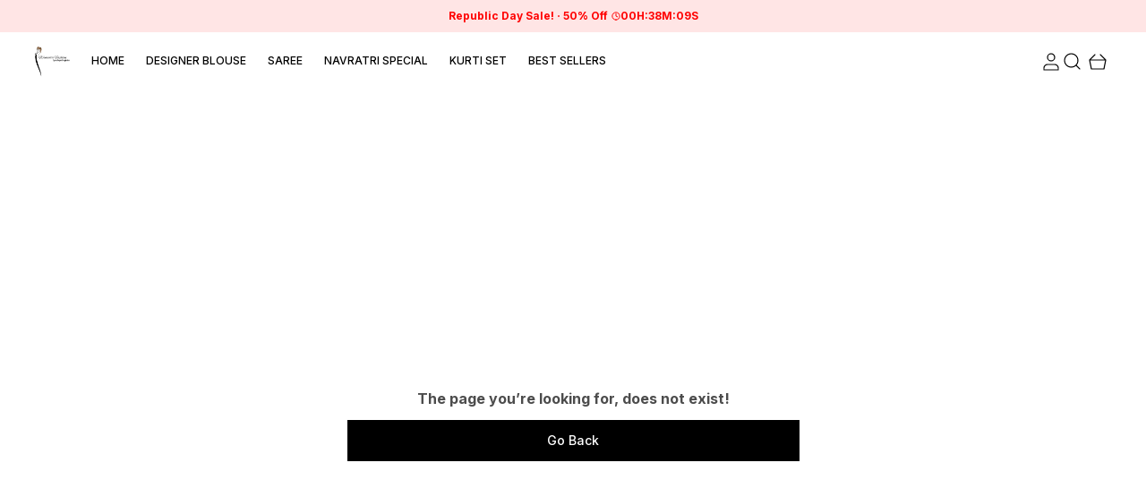

--- FILE ---
content_type: text/html; charset=utf-8
request_url: https://womeniafashion.com/BEST-SELLING-/collection/Jd5pHanJ
body_size: 14375
content:
<!doctype html><html lang="en-IN"><head><meta http-equiv="X-UA-Compatible" content="IE=edge"/><meta charSet="utf-8"/><meta name="google" content="notranslate"/><meta name="theme-color" content="#000000"/><meta name="google-site-verification" content="xY2eszIREK6tZNUUFA0hOFN5mgONL8xi3ZWhc6L129I"/><link rel="manifest" id="my-manifest-placeholder"/><link rel="shortcut icon" type="image/ico" href="https://d1311wbk6unapo.cloudfront.net/NushopWebsiteAsset/tr:w-48,h-48,f-webp,fo-auto/659bd55a28374d8cadaf7c33_favicon_9D4UNS2356_2024-01-17"/><link rel="preconnect" href="https://dn75phrp3hg82.cloudfront.net" crossorigin="true"/><link rel="preconnect" href="https://browser.sentry-cdn.com" crossorigin="true"/><link rel="preconnect" href="https://www.googletagmanager.com" crossorigin="true"/><link href="https://connect.facebook.net" crossorigin="true"/><script>
var myDynamicManifest = {
  "name": "WOMENIA FASHION ",
  "short_name": "WOMENIA FASHION ",
  "description": "Welcome to WOMENIA FASHION  website, we are an MSE based out of India. We aim to deliver high-quality products to our customers.",
  "start_url": "https://womeniafashion.com/",
  "orientation": "portrait",
  "display": "standalone",
  "background_color": "white",
  "theme_color": "#0f4a73",
  "icons": [{
    "src": "https://d1311wbk6unapo.cloudfront.net/NushopWebsiteAsset/tr:w-192,h-192,h-48,f-webp,fo-auto/659bd55a28374d8cadaf7c33_favicon_9D4UNS2356_2024-01-17",
    "sizes": "192x192",
    "type": "image/png"
  }]
}
const stringManifest = JSON.stringify(myDynamicManifest);
const blob = new Blob([stringManifest], {type: 'application/json'});
const manifestURL = URL.createObjectURL(blob);
document.querySelector('#my-manifest-placeholder').setAttribute('href', manifestURL);
</script><script>
  window.__addToHomePrompt = null;
  window.addEventListener('beforeinstallprompt', function (e) {
    // Prevent Chrome 67 and earlier from automatically showing the prompt
    e.preventDefault();
    // Stash the event so it can be triggered later.
    window.__addToHomePrompt = e;
  });
</script><script>
  if('serviceWorker' in navigator) {
    navigator.serviceWorker.getRegistrations().then(function(registrations) {
      registrations.forEach(function(registration) {
        registration.unregister();
      })
    });
  }
</script><meta name="viewport" content="width=device-width, initial-scale=1 user-scalable=no"/><title data-react-helmet="true"></title><style data-emotion="css-global 18b3uai">.overflow-hidden{overflow:hidden!important;}*,*:before,*:after{box-sizing:border-box;-moz-box-sizing:border-box;-webkit-box-sizing:border-box;}html{line-height:1.2;-webkit-text-size-adjust:100%;overscroll-behavior:contain;height:100%;font-smoothing:antialiased;-webkit-font-smoothing:antialiased;-moz-osx-font-smoothing:grayscale;text-rendering:optimizeLegibility;}body{margin:0;position:relative;overscroll-behavior:contain;width:100%;}html,body{background-color:#fff;}main{display:block;}a{background-color:transparent;-webkit-text-decoration:none;text-decoration:none;}img{border-style:none;}button,input,optgroup,select,textarea{font-family:inherit;font-size:100%;line-height:1.15;margin:0;}button,input{overflow:visible;}button,select{text-transform:none;}button,[type="button"],[type="reset"],[type="submit"]{-webkit-appearance:button;}button::-moz-focus-inner,[type="button"]::-moz-focus-inner,[type="reset"]::-moz-focus-inner,[type="submit"]::-moz-focus-inner{border-style:none;padding:0;}button:-moz-focusring,[type="button"]:-moz-focusring,[type="reset"]:-moz-focusring,[type="submit"]:-moz-focusring{outline:1px dotted ButtonText;}fieldset{padding:0.35em 0.75em 0.625em;}legend{box-sizing:border-box;color:inherit;display:table;max-width:100%;padding:0;white-space:normal;}progress{vertical-align:baseline;}textarea{overflow:auto;}[type="checkbox"],[type="radio"]{box-sizing:border-box;padding:0;}[type="number"]::-webkit-inner-spin-button,[type="number"]::-webkit-outer-spin-button{height:auto;}[type="search"]{-webkit-appearance:textfield;outline-offset:-2px;}[type="search"]::-webkit-search-decoration{-webkit-appearance:none;}::-webkit-file-upload-button{-webkit-appearance:button;font:inherit;}[hidden]{display:none;}#root{height:100%;}body,.no-select{-webkit-user-select:none;-moz-user-select:none;-ms-user-select:none;user-select:none;-o-user-select:none;-moz-user-select:none;-khtml-user-select:none;-webkit-user-select:none;}a{-webkit-text-decoration:none;text-decoration:none;color:inherit;}.ReactModal__Body--open,.ReactModal__Html--open{overflow:hidden;position:fixed;height:100vh;width:100%;}.ReactModal__Overlay{opacity:0;-webkit-transition:opacity .3s cubic-bezier(0, 0, 0.2, 1);transition:opacity .3s cubic-bezier(0, 0, 0.2, 1);}.ReactModal__Overlay--after-open{opacity:1;}.ReactModal__Overlay--before-close{opacity:0;}.ReactModal__Content{-webkit-backface-visibility:hidden;backface-visibility:hidden;-webkit-transform:translateY(100%);-moz-transform:translateY(100%);-ms-transform:translateY(100%);transform:translateY(100%);-webkit-transition:-webkit-transform 0.2s cubic-bezier(0, 0, 0.2, 1);transition:transform 0.2s cubic-bezier(0, 0, 0.2, 1);}.ReactModal__Content--after-open{-webkit-transform:translateY(0px);-moz-transform:translateY(0px);-ms-transform:translateY(0px);transform:translateY(0px);transition-delay:.3s;}.ReactModal__Content--before-close{-webkit-transform:translateY(100%);-moz-transform:translateY(100%);-ms-transform:translateY(100%);transform:translateY(100%);transition-delay:0s;}noscript figure{position:fixed;top:0px;left:0px;z-index:2;background:#fff;width:100%;padding:12px;margin:0;z-index:999;}noscript figure>p{margin:0;}:root{--balloon-color:red;}.tinyfade{position:relative;}.tinyfade>*{position:relative;width:100%;opacity:0;float:left;pointer-events:none;}.tinyfade>:not(:first-of-type){position:absolute;top:0;left:0;right:0;}.tinyfade:not(.tinyfade-js)>:first-of-type{opacity:1;pointer-events:auto;}.tinyfade-current{z-index:2;opacity:1;pointer-events:auto;}.tinyfade-last{z-index:1;opacity:1;}.pause-animations *,.pause-animations *:before,.pause-animations *:after{-webkit-animation-play-state:paused!important;animation-play-state:paused!important;}a{-webkit-tap-highlight-color:transparent;-webkit-touch-callout:none;-webkit-user-select:none;-khtml-user-select:none;-moz-user-select:none;-ms-user-select:none;}.ql-align-center{text-align:center;}.ql-align-right{text-align:right;}.ql-align-left{text-align:left;}.ql-align-justify{text-align:justify;}::-webkit-scrollbar{width:6px;height:6px;}::-webkit-scrollbar-track{background:var(--grey4);}::-webkit-scrollbar-thumb{background:var(--grey1);}::-webkit-scrollbar-thumb:hover{background:var(--grey);}</style><style data-emotion="css-global b5sbx3">:root{--grey:rgba(0, 0, 0, 1);--grey1:rgba(0, 0, 0, 0.7);--grey2:rgba(0, 0, 0, 0.4);--grey3:rgba(0, 0, 0, 0.25);--grey4:rgba(0, 0, 0, 0.10);--grey5:rgba(0, 0, 0, 0.03);--white1:rgba(255, 255, 255, 1);--white2:rgba(255, 255, 255, 0.75);--white3:rgba(255, 255, 255, 0.5);--white4:rgba(255, 255, 255, 0.12);--green:rgba(43, 135, 47, 1);--green1:rgba(43, 135, 47, 0.7);--green2:rgba(43, 135, 47, 0.4);--green3:rgba(43, 135, 47, 0.25);--green4:rgba(43, 135, 47, 0.1);--green5:rgba(43, 135, 47, 0.03);--blue:rgba(71, 100, 205, 1);--blue1:rgba(71, 100, 205, 0.7);--blue2:rgba(71, 100, 205, 0.4);--blue3:rgba(71, 100, 205, 0.25);--blue4:rgba(71, 100, 205, 0.1);--blue5:rgba(71, 100, 205, 0.03);--black:rgba(0, 0, 0, 1);--black1:rgba(0, 0, 0, 0.7);--black2:rgba(0, 0, 0, 0.4);--black3:rgba(0, 0, 0, 0.25);--black4:rgba(0, 0, 0, 0.1);--black5:rgba(0, 0, 0, 0.03);--brand:#d24343;--brand4:rgba(210, 67, 67, 0.1);--saleTextColor:rgba(255, 0, 0, 1);--saleBackgroundColor:rgba(255, 0, 0, 0.1);--bumperBackgroundColor:linear-gradient( 106deg, rgba(255, 111, 0, 0.1) 0%, rgba(231, 60, 60, 0.1) 100% );--bumperTextColor:linear-gradient( 106deg, rgba(255, 111, 0, 1) 0%, rgba(231, 60, 60, 1) 100% );}</style><style data-emotion="css-global 1134mq8">html,body{line-height:1.5;}body{font-family:'Inter',sans-serif;font-weight:500;}:root{--title1:Abril Fatface;--title1_weight:400;--title2:Lora;--title2_weight:700;--title3:Inter;--title3_weight:700;--heading:Inter;--heading_weight:700;--body:Inter;--body_weight:500;}</style><script defer="" async="" src="https://www.googletagmanager.com/gtag/js?id=G-3FPVSGWM92"></script><script defer="" async="" src="https://www.googletagmanager.com/gtag/js?id=AW-17467134860"></script><script>
            <!-- Google Tag Manager -->
            (function(w,d,s,l,i){w[l]=w[l]||[];w[l].push({'gtm.start':
            new Date().getTime(),event:'gtm.js'});var f=d.getElementsByTagName(s)[0],
            j=d.createElement(s),dl=l!='dataLayer'?'&l='+l:'';j.async=true;j.src=
            'https://www.googletagmanager.com/gtm.js?id='+i+dl;f.parentNode.insertBefore(j,f);
            })(window,document,'script','dataLayer',"GTM-PGNTXQST");
            <!-- End Google Tag Manager -->
              const GA_ID = "AW-17467134860";
              const GA4_ID = "G-3FPVSGWM92";
              window.dataLayer = window.dataLayer || [];
              function gtag(){dataLayer.push(arguments);}
              gtag('js', new Date());
              gtag('config', GA4_ID);
              gtag('config', GA_ID);
              window.updateProfile = window.updateProfile || ((userId) => {
                gtag('config', GA4_ID, { 'user_id': userId });
                gtag('config', GA_ID, { 'user_id': userId });
              })
          </script></head><body><noscript>
          <!-- Google Tag Manager (noscript) -->
          <iframe src="https://www.googletagmanager.com/ns.html?id=GTM-PGNTXQST"
          height="0" width="0" style="display:none;visibility:hidden"></iframe>
          <!-- End Google Tag Manager (noscript) -->
        </noscript><div id="root"><style data-emotion="css 1r4p005">.css-1r4p005{margin-bottom:0px;margin-right:0px;margin-left:0px;margin-top:0px;}@media (min-width: 0px) and (max-width: 575px){.css-1r4p005{display:none;}}@media (min-width: 576px) and (max-width: 767px){.css-1r4p005{display:none;}}@media (min-width: 768px) and (max-width: 991px){.css-1r4p005{display:none;}}@media (min-width: 992px) and (max-width: 1199px){.css-1r4p005{display:none;}}</style><style data-emotion="css 1eydxe">.css-1eydxe{margin-bottom:0px;margin-right:0px;margin-left:0px;margin-top:0px;margin-bottom:0px;margin-right:0px;margin-left:0px;margin-top:0px;}@media(min-width: 0px){.css-1eydxe{background-color:var(--white1);position:-webkit-sticky;position:sticky;top:0;width:100%;z-index:4;}}@media (min-width: 0px) and (max-width: 575px){.css-1eydxe{display:none;}}@media (min-width: 576px) and (max-width: 767px){.css-1eydxe{display:none;}}@media (min-width: 768px) and (max-width: 991px){.css-1eydxe{display:none;}}@media (min-width: 992px) and (max-width: 1199px){.css-1eydxe{display:none;}}</style><div id="page-header" class="css-1eydxe"><style data-emotion="css-global vy729">.slick-slider{position:relative;display:block;box-sizing:border-box;-webkit-user-select:none;-moz-user-select:none;-ms-user-select:none;-webkit-user-select:none;-moz-user-select:none;-ms-user-select:none;user-select:none;-webkit-touch-callout:none;-khtml-user-select:none;-ms-touch-action:pan-y;touch-action:pan-y;-webkit-tap-highlight-color:transparent;}.slick-list{position:relative;display:block;overflow:hidden;margin:0;padding:0;}.slick-list:focus{outline:none;}.slick-list.dragging{cursor:pointer;cursor:hand;}.slick-slider .slick-track,.slick-slider .slick-list{-webkit-transform:translate3d(0, 0, 0);-moz-transform:translate3d(0, 0, 0);-ms-transform:translate3d(0, 0, 0);-o-transform:translate3d(0, 0, 0);-webkit-transform:translate3d(0, 0, 0);-moz-transform:translate3d(0, 0, 0);-ms-transform:translate3d(0, 0, 0);transform:translate3d(0, 0, 0);}.slick-track{position:relative;top:0;left:0;display:block;margin-left:auto;margin-right:auto;}.slick-track:before,.slick-track:after{display:table;content:'';}.slick-track:after{clear:both;}.slick-loading .slick-track{visibility:hidden;}.slick-slide{display:none;float:left;height:100%;min-height:1px;}[dir='rtl'] .slick-slide{float:right;}.slick-slide img{display:block;}.slick-slide.slick-loading img{display:none;}.slick-slide.dragging img{pointer-events:none;}.slick-initialized .slick-slide{display:block;}.slick-loading .slick-slide{visibility:hidden;}.slick-vertical .slick-slide{display:block;height:auto;border:1px solid transparent;}.slick-arrow.slick-hidden{display:none;}.slick-prev,.slick-next{font-size:0;line-height:0;position:absolute;top:50%;display:block;width:20px;height:20px;padding:0;-webkit-transform:translate(0, -50%);-ms-transform:translate(0, -50%);-webkit-transform:translate(0, -50%);-moz-transform:translate(0, -50%);-ms-transform:translate(0, -50%);transform:translate(0, -50%);cursor:pointer;color:transparent;border:none;outline:none;background:transparent;}.slick-prev:hover,.slick-prev:focus,.slick-next:hover,.slick-next:focus{color:transparent;outline:none;background:transparent;}.slick-prev:hover:before,.slick-prev:focus:before,.slick-next:hover:before,.slick-next:focus:before{opacity:1;}.slick-prev.slick-disabled:before,.slick-next.slick-disabled:before{opacity:.25;}.slick-prev:before,.slick-next:before{font-family:'slick';font-size:20px;line-height:1;opacity:.75;color:white;-webkit-font-smoothing:antialiased;-moz-osx-font-smoothing:grayscale;}.slick-prev{left:-25px;}[dir='rtl'] .slick-prev{right:-25px;left:auto;}.slick-prev:before{content:'←';}[dir='rtl'] .slick-prev:before{content:'→';}.slick-next{right:-25px;}[dir='rtl'] .slick-next{right:auto;left:-25px;}.slick-next:before{content:'→';}[dir='rtl'] .slick-next:before{content:'←';}.slick-dotted.slick-slider{margin-bottom:30px;}.slick-dots{position:absolute;bottom:-25px;display:block;width:100%;padding:0;margin:0;list-style:none;text-align:center;}.slick-dots li{position:relative;display:inline-block;width:20px;height:20px;margin:0 5px;padding:0;cursor:pointer;}.slick-dots li button{font-size:0;line-height:0;display:block;width:20px;height:20px;padding:5px;cursor:pointer;color:transparent;border:0;outline:none;background:transparent;}.slick-dots li button:hover,.slick-dots li button:focus{outline:none;}.slick-dots li button:hover:before,.slick-dots li button:focus:before{opacity:1;}.slick-dots li button:before{font-family:'slick';font-size:6px;line-height:20px;position:absolute;top:0;left:0;width:20px;height:20px;content:'•';text-align:center;opacity:.25;color:black;-webkit-font-smoothing:antialiased;-moz-osx-font-smoothing:grayscale;}.slick-dots li.slick-active button:before{opacity:.75;color:black;}</style><div class="slick-slider slick-initialized" dir="ltr"><div class="slick-list"><div class="slick-track" style="width:1100%;left:-100%"><div data-index="-1" tabindex="-1" class="slick-slide slick-cloned" aria-hidden="true" style="width:9.090909090909092%"><div><style data-emotion="css qyfaw1">.css-qyfaw1{background-color:var(--grey);background-repeat:no-repeat;-webkit-background-size:cover;background-size:cover;padding:10px;color:var(--white1);display:-webkit-box;display:-webkit-flex;display:-ms-flexbox;display:flex;-webkit-align-items:center;-webkit-box-align:center;-ms-flex-align:center;align-items:center;-webkit-box-pack:center;-ms-flex-pack:center;-webkit-justify-content:center;justify-content:center;}</style><style data-emotion="css 1hb72zn">.css-1hb72zn{margin-bottom:0px;margin-right:0px;margin-left:0px;margin-top:0px;background-color:var(--grey);background-repeat:no-repeat;-webkit-background-size:cover;background-size:cover;padding:10px;color:var(--white1);display:-webkit-box;display:-webkit-flex;display:-ms-flexbox;display:flex;-webkit-align-items:center;-webkit-box-align:center;-ms-flex-align:center;align-items:center;-webkit-box-pack:center;-ms-flex-pack:center;-webkit-justify-content:center;justify-content:center;}</style><div class="css-1hb72zn"><div><style data-emotion="css 13ft56r">.css-13ft56r{white-space:nowrap;overflow:hidden;text-overflow:ellipsis;}</style><style data-emotion="css w4k74">.css-w4k74{margin:0;font-weight:400;text-align:center;word-break:break-word;color:var(--white1);font-family:var(--body),sans-serif;font-weight:var(--body_weight);font-size:12px;line-height:16px;text-transform:initial;margin-bottom:0px;margin-right:0px;margin-left:0px;margin-top:0px;white-space:nowrap;overflow:hidden;text-overflow:ellipsis;}</style><p data-sd-event="" class="css-w4k74">End of season sale is live now Get 20% of on all product</p></div></div></div></div><div data-index="0" class="slick-slide slick-active slick-current" tabindex="-1" aria-hidden="false" style="outline:none;width:9.090909090909092%"><div><style data-emotion="css zt594c">.css-zt594c{padding:10px;background-color:var(--saleBackgroundColor);}</style><style data-emotion="css 1fxr9o0">.css-1fxr9o0{margin-bottom:0px;margin-right:0px;margin-left:0px;margin-top:0px;padding:10px;background-color:var(--saleBackgroundColor);}</style><div class="css-1fxr9o0"><div><style data-emotion="css p5j7b">.css-p5j7b{margin-bottom:0px;margin-right:0px;margin-left:0px;margin-top:0px;}@media(min-width: 0px){.css-p5j7b{display:-webkit-box;display:-webkit-flex;display:-ms-flexbox;display:flex;-webkit-box-pack:justify;-webkit-justify-content:space-between;justify-content:space-between;-webkit-align-items:center;-webkit-box-align:center;-ms-flex-align:center;align-items:center;}}@media(min-width: 1200px){.css-p5j7b{display:-webkit-box;display:-webkit-flex;display:-ms-flexbox;display:flex;-webkit-align-items:center;-webkit-box-align:center;-ms-flex-align:center;align-items:center;-webkit-box-pack:center;-ms-flex-pack:center;-webkit-justify-content:center;justify-content:center;gap:12px;}}</style><div class="css-p5j7b"><style data-emotion="css 1x3mvbf">.css-1x3mvbf{display:-webkit-box;display:-webkit-flex;display:-ms-flexbox;display:flex;-webkit-box-pack:start;-ms-flex-pack:start;-webkit-justify-content:start;justify-content:start;-webkit-align-items:center;-webkit-box-align:center;-ms-flex-align:center;align-items:center;}</style><style data-emotion="css 1chqms3">.css-1chqms3{margin-bottom:0px;margin-right:0px;margin-left:0px;margin-top:0px;display:-webkit-box;display:-webkit-flex;display:-ms-flexbox;display:flex;-webkit-box-pack:start;-ms-flex-pack:start;-webkit-justify-content:start;justify-content:start;-webkit-align-items:center;-webkit-box-align:center;-ms-flex-align:center;align-items:center;}</style><div class="css-1chqms3"><style data-emotion="css yat2js">.css-yat2js{color:var(--saleTextColor);white-space:nowrap;overflow:hidden;text-overflow:ellipsis;}</style><style data-emotion="css us7ixu">.css-us7ixu{margin:0;font-weight:400;text-align:center;word-break:break-word;color:var(--grey);font-family:var(--heading),sans-serif;font-weight:var(--heading_weight);font-size:12px;line-height:16px;text-transform:initial;white-space:nowrap;overflow:hidden;text-overflow:ellipsis;max-width:200px;margin-bottom:0px;margin-right:4px;margin-left:0px;margin-top:0px;color:var(--saleTextColor);white-space:nowrap;overflow:hidden;text-overflow:ellipsis;}</style><p data-sd-event="" class="css-us7ixu">Republic Day Sale!</p><style data-emotion="css 1jbedsz">.css-1jbedsz{border:1px solid var(--saleTextColor);height:2px;width:2px;background-color:var(--saleTextColor);border-radius:50%;display:inline-block;vertical-align:middle;}</style><span class="css-1jbedsz"></span><style data-emotion="css 1gynu0w">.css-1gynu0w{color:var(--saleTextColor);}</style><style data-emotion="css be5h8i">.css-be5h8i{margin:0;font-weight:400;text-align:center;word-break:break-word;color:rgba(0, 0, 0, 1);font-family:var(--heading),sans-serif;font-weight:var(--heading_weight);font-size:12px;line-height:16px;text-transform:initial;margin-bottom:0px;margin-right:4px;margin-left:4px;margin-top:0px;color:var(--saleTextColor);}@media(min-width: 1200px){.css-be5h8i{font-family:var(--heading),sans-serif;font-weight:var(--heading_weight);font-size:12px;line-height:16px;}}</style><p data-sd-event="" class="css-be5h8i">50% Off</p></div><style data-emotion="css 2hndyu">.css-2hndyu{margin-bottom:0px;margin-right:0px;margin-left:0px;margin-top:0px;}</style><div class="css-2hndyu"><style data-emotion="css 1xh76ap">.css-1xh76ap{display:-webkit-box;display:-webkit-flex;display:-ms-flexbox;display:flex;-webkit-align-items:center;-webkit-box-align:center;-ms-flex-align:center;align-items:center;-webkit-box-pack:center;-ms-flex-pack:center;-webkit-justify-content:center;justify-content:center;gap:2px;}</style><style data-emotion="css aequl0">.css-aequl0{margin-bottom:0px;margin-right:0px;margin-left:0px;margin-top:0px;display:-webkit-box;display:-webkit-flex;display:-ms-flexbox;display:flex;-webkit-align-items:center;-webkit-box-align:center;-ms-flex-align:center;align-items:center;-webkit-box-pack:center;-ms-flex-pack:center;-webkit-justify-content:center;justify-content:center;gap:2px;}</style><div class="css-aequl0"><svg xmlns="http://www.w3.org/2000/svg" width="10" height="10" viewBox="0 0 10 10" fill="none"><g clip-path="url(#clip0_1864_4192)"><path d="M5.00016 9.16683C7.30135 9.16683 9.16683 7.30135 9.16683 5.00016C9.16683 2.69898 7.30135 0.833496 5.00016 0.833496C2.69898 0.833496 0.833496 2.69898 0.833496 5.00016C0.833496 7.30135 2.69898 9.16683 5.00016 9.16683Z" stroke="var(--saleTextColor)" stroke-linecap="round" stroke-linejoin="round"></path><path d="M5 2.5V5L6.66667 5.83333" stroke="var(--saleTextColor)" stroke-linecap="round" stroke-linejoin="round"></path></g><defs><clipPath id="clip0_1864_4192"><rect width="10" height="10" fill="white"></rect></clipPath></defs></svg><style data-emotion="css 12n2uc">.css-12n2uc{color:var(--saleTextColor);}</style><style data-emotion="css q08cxr">.css-q08cxr{margin:0;font-weight:400;text-align:center;word-break:break-word;color:var(--grey);font-family:var(--heading),sans-serif;font-weight:var(--heading_weight);font-size:12px;line-height:16px;text-transform:initial;margin-bottom:0px;margin-right:0px;margin-left:0px;margin-top:0px;color:var(--saleTextColor);}@media(min-width: 1200px){.css-q08cxr{font-family:var(--heading),sans-serif;font-weight:var(--heading_weight);font-size:12px;line-height:16px;}}</style><p data-sd-event="" class="css-q08cxr">00<!-- -->H:<!-- -->38<!-- -->M:<!-- -->15<!-- -->S</p></div></div></div></div></div></div></div><div data-index="1" class="slick-slide" tabindex="-1" aria-hidden="true" style="outline:none;width:9.090909090909092%"><div><div class="css-1hb72zn"><div><p data-sd-event="" class="css-w4k74">3000+ Happy Customers Last Month</p></div></div></div></div><div data-index="2" class="slick-slide" tabindex="-1" aria-hidden="true" style="outline:none;width:9.090909090909092%"><div><div class="css-1hb72zn"><div><p data-sd-event="" class="css-w4k74">SHOP FOR Rs.1199 GET 10 %off upto Rs.50! Use code:SAVE10</p></div></div></div></div><div data-index="3" class="slick-slide" tabindex="-1" aria-hidden="true" style="outline:none;width:9.090909090909092%"><div><div class="css-1hb72zn"><div><p data-sd-event="" class="css-w4k74">SHOP FOR Rs.2199 GET 15 %off upto Rs.150! Use code:SAVE15</p></div></div></div></div><div data-index="4" class="slick-slide" tabindex="-1" aria-hidden="true" style="outline:none;width:9.090909090909092%"><div><div class="css-1hb72zn"><div><p data-sd-event="" class="css-w4k74">End of season sale is live now Get 20% of on all product</p></div></div></div></div><div data-index="5" tabindex="-1" class="slick-slide slick-cloned" aria-hidden="true" style="width:9.090909090909092%"><div><div class="css-1fxr9o0"><div><div class="css-p5j7b"><div class="css-1chqms3"><p data-sd-event="" class="css-us7ixu">Republic Day Sale!</p><span class="css-1jbedsz"></span><p data-sd-event="" class="css-be5h8i">50% Off</p></div><div class="css-2hndyu"><div class="css-aequl0"><svg xmlns="http://www.w3.org/2000/svg" width="10" height="10" viewBox="0 0 10 10" fill="none"><g clip-path="url(#clip0_1864_4192)"><path d="M5.00016 9.16683C7.30135 9.16683 9.16683 7.30135 9.16683 5.00016C9.16683 2.69898 7.30135 0.833496 5.00016 0.833496C2.69898 0.833496 0.833496 2.69898 0.833496 5.00016C0.833496 7.30135 2.69898 9.16683 5.00016 9.16683Z" stroke="var(--saleTextColor)" stroke-linecap="round" stroke-linejoin="round"></path><path d="M5 2.5V5L6.66667 5.83333" stroke="var(--saleTextColor)" stroke-linecap="round" stroke-linejoin="round"></path></g><defs><clipPath id="clip0_1864_4192"><rect width="10" height="10" fill="white"></rect></clipPath></defs></svg><p data-sd-event="" class="css-q08cxr">00<!-- -->H:<!-- -->38<!-- -->M:<!-- -->15<!-- -->S</p></div></div></div></div></div></div></div><div data-index="6" tabindex="-1" class="slick-slide slick-cloned" aria-hidden="true" style="width:9.090909090909092%"><div><div class="css-1hb72zn"><div><p data-sd-event="" class="css-w4k74">3000+ Happy Customers Last Month</p></div></div></div></div><div data-index="7" tabindex="-1" class="slick-slide slick-cloned" aria-hidden="true" style="width:9.090909090909092%"><div><div class="css-1hb72zn"><div><p data-sd-event="" class="css-w4k74">SHOP FOR Rs.1199 GET 10 %off upto Rs.50! Use code:SAVE10</p></div></div></div></div><div data-index="8" tabindex="-1" class="slick-slide slick-cloned" aria-hidden="true" style="width:9.090909090909092%"><div><div class="css-1hb72zn"><div><p data-sd-event="" class="css-w4k74">SHOP FOR Rs.2199 GET 15 %off upto Rs.150! Use code:SAVE15</p></div></div></div></div><div data-index="9" tabindex="-1" class="slick-slide slick-cloned" aria-hidden="true" style="width:9.090909090909092%"><div><div class="css-1hb72zn"><div><p data-sd-event="" class="css-w4k74">End of season sale is live now Get 20% of on all product</p></div></div></div></div></div></div></div><style data-emotion="css 108qff4">.css-108qff4{margin-bottom:0px;margin-right:0px;margin-left:0px;margin-top:0px;}@media(min-width: 0px){.css-108qff4{padding:12px;display:-webkit-box;display:-webkit-flex;display:-ms-flexbox;display:flex;-webkit-box-pack:justify;-webkit-justify-content:space-between;justify-content:space-between;-webkit-align-items:center;-webkit-box-align:center;-ms-flex-align:center;align-items:center;}}@media(min-width: 1200px){.css-108qff4{max-width:96%;margin:0 auto;display:-webkit-box;display:-webkit-flex;display:-ms-flexbox;display:flex;-webkit-box-pack:justify;-webkit-justify-content:space-between;justify-content:space-between;-webkit-align-items:center;-webkit-box-align:center;-ms-flex-align:center;align-items:center;padding:12px;}}</style><div class="css-108qff4"><style data-emotion="css gek0u0">.css-gek0u0{margin-bottom:0px;margin-right:0px;margin-left:0px;margin-top:0px;}@media(min-width: 0px){.css-gek0u0{display:-webkit-box;display:-webkit-flex;display:-ms-flexbox;display:flex;-webkit-align-items:center;-webkit-box-align:center;-ms-flex-align:center;align-items:center;gap:6px;}}@media(min-width: 1200px){.css-gek0u0{text-align:center;}}</style><div class="css-gek0u0"><style data-emotion="css 839d6f">.css-839d6f{max-height:40px;}</style><a class="css-839d6f" href="/"><style data-emotion="css jaqkpt">.css-jaqkpt{margin-bottom:0px;margin-right:0px;margin-left:0px;margin-top:0px;}@media(min-width: 0px){.css-jaqkpt{max-width:168px;max-height:40px;text-align:center;object-position:center;}}@media(min-width: 1200px){.css-jaqkpt{max-width:300px;}}</style><img src="https://d1311wbk6unapo.cloudfront.net/NushopWebsiteAsset/tr:w-300,,f-webp,fo-auto/659bd55a28374d8cadaf7c33_logo_QNLM12HAO0_2025-07-24" class="css-jaqkpt"/></a><style data-emotion="css tmn808">.css-tmn808{list-style-type:none;margin:0;padding:0;display:-webkit-box;display:-webkit-flex;display:-ms-flexbox;display:flex;padding-left:12px;margin-top:-12px;margin-bottom:-12px;text-align:center;position:relative;}</style><ul class="css-tmn808"><style data-emotion="css 19ozf31">.css-19ozf31{padding:8px 12px 8px 12px;list-style-type:none!important;display:inline-block;cursor:pointer;}.css-19ozf31>{border-bottom:1px solid transparent;}.css-19ozf31>.level-1-anchor{border-bottom:1px solid transparent;}.css-19ozf31:hover>.level-1-anchor{border-bottom:1px solid var(--black);}.css-19ozf31:hover>.level-2{display:-webkit-box;display:-webkit-flex;display:-ms-flexbox;display:flex;}.css-19ozf31:hover>.level-3{display:-webkit-box;display:-webkit-flex;display:-ms-flexbox;display:flex;}</style><li class="css-19ozf31"><style data-emotion="css hu864o">.css-hu864o{height:100%;display:-webkit-box;display:-webkit-flex;display:-ms-flexbox;display:flex;-webkit-align-items:center;-webkit-box-align:center;-ms-flex-align:center;align-items:center;border-bottom:1px solid transparent;}.css-hu864o:hover{border-bottom:1px solid var(--black);}</style><a class="level-1-anchor css-hu864o" href="/"><style data-emotion="css uczdgk">.css-uczdgk{margin:0;font-weight:400;text-align:left;word-break:break-word;color:rgb(0, 0, 0);font-family:var(--body),sans-serif;font-weight:var(--body_weight);font-size:12px;line-height:16px;text-transform:initial;margin-bottom:0px;margin-right:0px;margin-left:0px;margin-top:0px;}</style><p data-sd-event="" class="css-uczdgk">HOME</p></a></li><li class="css-19ozf31"><div class="level-1-anchor css-hu864o"><p data-sd-event="" class="css-uczdgk">DESIGNER BLOUSE </p></div><style data-emotion="css 129bvv6">.css-129bvv6{display:none;background-color:var(--white1);position:absolute;top:calc(100% - 0px);left:0%;padding:24px;width:1024px;list-style-type:none;box-shadow:0 4px 24px 0 var(--grey5);gap:14px;max-height:50vh;overflow:auto;}</style><ul class="level-2 css-129bvv6"><style data-emotion="css 1adi3ip">.css-1adi3ip{min-width:160px;}</style><li class="css-1adi3ip"><a href="/collection/ewfs5jyd"><style data-emotion="css ao69bm">.css-ao69bm{margin:6px 12px;cursor:pointer;width:-webkit-fit-content;width:-moz-fit-content;width:fit-content;border:1px solid transparent;}.css-ao69bm:hover{border-bottom:1px solid var(--black);}</style><style data-emotion="css 25x7tf">.css-25x7tf{margin:0;font-weight:400;text-align:left;word-break:break-word;color:rgb(0, 0, 0);font-family:var(--heading),sans-serif;font-weight:var(--heading_weight);font-size:12px;line-height:16px;text-transform:initial;margin-bottom:0px;margin-right:0px;margin-left:0px;margin-top:0px;margin:6px 12px;cursor:pointer;width:-webkit-fit-content;width:-moz-fit-content;width:fit-content;border:1px solid transparent;}.css-25x7tf:hover{border-bottom:1px solid var(--black);}</style><p data-sd-event="" class="css-25x7tf">Cotton Blouses</p></a></li><li class="css-1adi3ip"><a href="/collection/G_nzU_-t"><p data-sd-event="" class="css-25x7tf">Printed Blouses</p></a></li><li class="css-1adi3ip"><a href="/collection/asy3Jxzj"><p data-sd-event="" class="css-25x7tf">Handwork Blouses</p></a></li></ul></li><li class="css-19ozf31"><a class="level-1-anchor css-hu864o" href="/collection/_KeQgTWC"><p data-sd-event="" class="css-uczdgk">SAREE</p></a></li><li class="css-19ozf31"><a class="level-1-anchor css-hu864o" href="/collection/sfNkAoLs"><p data-sd-event="" class="css-uczdgk">NAVRATRI SPECIAL</p></a></li><li class="css-19ozf31"><a class="level-1-anchor css-hu864o" href="/collection/qhnmAMoS"><p data-sd-event="" class="css-uczdgk">KURTI SET</p></a></li><li class="css-19ozf31"><a class="level-1-anchor css-hu864o" href="/collection/0EFkgmKf"><p data-sd-event="" class="css-uczdgk">BEST SELLERS</p></a></li></ul></div><style data-emotion="css r2kn2z">.css-r2kn2z{margin-bottom:0px;margin-right:0px;margin-left:0px;margin-top:0px;}@media(min-width: 0px){.css-r2kn2z{display:-webkit-box;display:-webkit-flex;display:-ms-flexbox;display:flex;-webkit-box-pack:justify;-webkit-justify-content:space-between;justify-content:space-between;-webkit-align-items:center;-webkit-box-align:center;-ms-flex-align:center;align-items:center;gap:16px;}.css-r2kn2z svg,.css-r2kn2z button{vertical-align:middle;}}@media(min-width: 1200px){.css-r2kn2z{-webkit-box-pack:end;-ms-flex-pack:end;-webkit-justify-content:flex-end;justify-content:flex-end;}}</style><div class="css-r2kn2z"><a class="css-2hndyu" href="/orders"><style data-emotion="css 1fzot2m">.css-1fzot2m{position:relative;-webkit-appearance:none;-moz-appearance:none;-ms-appearance:none;appearance:none;overflow:hidden;outline:0px;border-width:1px;border-style:solid;cursor:pointer;font-family:var(--body3),Outfit;font-weight:300;font-size:14px;line-height:1.29;background-color:transparent;color:transparent;border:none;padding:0!important;overflow:visible;padding:8px;font-size:14px;line-height:20px;width:100%;}.css-1fzot2m:hover,.css-1fzot2m:active,.css-1fzot2m:focus{outline:0px;}.css-1fzot2m svg,.css-1fzot2m img{margin:0px;}</style><button class="css-1fzot2m"><style data-emotion="css 2f3j1g">.css-2f3j1g{display:-webkit-box;display:-webkit-flex;display:-ms-flexbox;display:flex;-webkit-box-pack:center;-ms-flex-pack:center;-webkit-justify-content:center;justify-content:center;-webkit-align-items:center;-webkit-box-align:center;-ms-flex-align:center;align-items:center;font-size:inherit;}.css-2f3j1g>svg:first-of-type,.css-2f3j1g>img:first-of-type{margin-right:12px;}</style><div class="css-2f3j1g"><style data-emotion="css ehbqly">.css-ehbqly{margin-right:0!important;}</style><style data-emotion="css z06m29">.css-z06m29{margin-bottom:0px;margin-right:0px;margin-left:0px;margin-top:0px;margin-right:0!important;}</style><svg width="24" height="24" viewBox="0 0 20 20" fill="none" xmlns="http://www.w3.org/2000/svg" class="css-z06m29"><path d="M13.333 12.5H6.667a3.333 3.333 0 0 0-3.334 3.333V17.5h13.334v-1.667a3.333 3.333 0 0 0-3.334-3.333zM10 9.167A3.333 3.333 0 1 0 10 2.5a3.333 3.333 0 0 0 0 6.667z" stroke="var(--black)" stroke-linecap="round" stroke-linejoin="round"></path></svg></div></button></a><a href="/search"><svg width="24" height="24" viewBox="0 0 20 20" fill="none" xmlns="http://www.w3.org/2000/svg"><path d="m16.667 16.667-3.498-3.498M15 8.75a6.25 6.25 0 1 0-12.5 0 6.25 6.25 0 0 0 12.5 0z" stroke="var(--black)" stroke-linecap="round" stroke-linejoin="round"></path></svg></a><a class="css-2hndyu" href="/bag"> <style data-emotion="css 1p9y0vc">.css-1p9y0vc{padding:0 4px!important;}</style><style data-emotion="css uxj08">.css-uxj08{-webkit-text-decoration:none;text-decoration:none;display:block;}</style><a class="css-uxj08" href="/bag"><style data-emotion="css hsl185">.css-hsl185{position:relative;-webkit-appearance:none;-moz-appearance:none;-ms-appearance:none;appearance:none;overflow:hidden;outline:0px;border-width:1px;border-style:solid;cursor:pointer;font-family:var(--body3),Outfit;font-weight:300;font-size:14px;line-height:1.29;background-color:transparent;color:transparent;border:none;padding:0!important;overflow:visible;padding:8px;font-size:14px;line-height:20px;width:100%;padding:0 4px!important;}.css-hsl185:hover,.css-hsl185:active,.css-hsl185:focus{outline:0px;}.css-hsl185 svg,.css-hsl185 img{margin:0px;}</style><button class="css-hsl185"><div class="css-2f3j1g"><svg width="24" height="24" viewBox="0 0 20 20" fill="none" xmlns="http://www.w3.org/2000/svg" class="css-ehbqly"><path d="M2.5 8.332h15m-15 0 1.667 8.333h11.666L17.5 8.332m-15 0 5-5m10 5-5-5" stroke="var(--black)" stroke-linecap="round" stroke-linejoin="round"></path></svg></div></button></a></a></div></div></div><style data-emotion="css 5gxtus">.css-5gxtus{margin-bottom:0px;margin-right:0px;margin-left:0px;margin-top:0px;}@media (min-width: 1200px) and (max-width: 1599px){.css-5gxtus{display:none;}}@media(min-width: 1600px){.css-5gxtus{display:none;}}</style><style data-emotion="css 182fjof">.css-182fjof{margin-bottom:0px;margin-right:0px;margin-left:0px;margin-top:0px;margin-bottom:0px;margin-right:0px;margin-left:0px;margin-top:0px;}@media(min-width: 0px){.css-182fjof{background-color:var(--white1);position:-webkit-sticky;position:sticky;top:0;width:100%;z-index:4;}}@media (min-width: 1200px) and (max-width: 1599px){.css-182fjof{display:none;}}@media(min-width: 1600px){.css-182fjof{display:none;}}</style><div id="page-header" class="css-182fjof"><style data-emotion="css-global vy729">.slick-slider{position:relative;display:block;box-sizing:border-box;-webkit-user-select:none;-moz-user-select:none;-ms-user-select:none;-webkit-user-select:none;-moz-user-select:none;-ms-user-select:none;user-select:none;-webkit-touch-callout:none;-khtml-user-select:none;-ms-touch-action:pan-y;touch-action:pan-y;-webkit-tap-highlight-color:transparent;}.slick-list{position:relative;display:block;overflow:hidden;margin:0;padding:0;}.slick-list:focus{outline:none;}.slick-list.dragging{cursor:pointer;cursor:hand;}.slick-slider .slick-track,.slick-slider .slick-list{-webkit-transform:translate3d(0, 0, 0);-moz-transform:translate3d(0, 0, 0);-ms-transform:translate3d(0, 0, 0);-o-transform:translate3d(0, 0, 0);-webkit-transform:translate3d(0, 0, 0);-moz-transform:translate3d(0, 0, 0);-ms-transform:translate3d(0, 0, 0);transform:translate3d(0, 0, 0);}.slick-track{position:relative;top:0;left:0;display:block;margin-left:auto;margin-right:auto;}.slick-track:before,.slick-track:after{display:table;content:'';}.slick-track:after{clear:both;}.slick-loading .slick-track{visibility:hidden;}.slick-slide{display:none;float:left;height:100%;min-height:1px;}[dir='rtl'] .slick-slide{float:right;}.slick-slide img{display:block;}.slick-slide.slick-loading img{display:none;}.slick-slide.dragging img{pointer-events:none;}.slick-initialized .slick-slide{display:block;}.slick-loading .slick-slide{visibility:hidden;}.slick-vertical .slick-slide{display:block;height:auto;border:1px solid transparent;}.slick-arrow.slick-hidden{display:none;}.slick-prev,.slick-next{font-size:0;line-height:0;position:absolute;top:50%;display:block;width:20px;height:20px;padding:0;-webkit-transform:translate(0, -50%);-ms-transform:translate(0, -50%);-webkit-transform:translate(0, -50%);-moz-transform:translate(0, -50%);-ms-transform:translate(0, -50%);transform:translate(0, -50%);cursor:pointer;color:transparent;border:none;outline:none;background:transparent;}.slick-prev:hover,.slick-prev:focus,.slick-next:hover,.slick-next:focus{color:transparent;outline:none;background:transparent;}.slick-prev:hover:before,.slick-prev:focus:before,.slick-next:hover:before,.slick-next:focus:before{opacity:1;}.slick-prev.slick-disabled:before,.slick-next.slick-disabled:before{opacity:.25;}.slick-prev:before,.slick-next:before{font-family:'slick';font-size:20px;line-height:1;opacity:.75;color:white;-webkit-font-smoothing:antialiased;-moz-osx-font-smoothing:grayscale;}.slick-prev{left:-25px;}[dir='rtl'] .slick-prev{right:-25px;left:auto;}.slick-prev:before{content:'←';}[dir='rtl'] .slick-prev:before{content:'→';}.slick-next{right:-25px;}[dir='rtl'] .slick-next{right:auto;left:-25px;}.slick-next:before{content:'→';}[dir='rtl'] .slick-next:before{content:'←';}.slick-dotted.slick-slider{margin-bottom:30px;}.slick-dots{position:absolute;bottom:-25px;display:block;width:100%;padding:0;margin:0;list-style:none;text-align:center;}.slick-dots li{position:relative;display:inline-block;width:20px;height:20px;margin:0 5px;padding:0;cursor:pointer;}.slick-dots li button{font-size:0;line-height:0;display:block;width:20px;height:20px;padding:5px;cursor:pointer;color:transparent;border:0;outline:none;background:transparent;}.slick-dots li button:hover,.slick-dots li button:focus{outline:none;}.slick-dots li button:hover:before,.slick-dots li button:focus:before{opacity:1;}.slick-dots li button:before{font-family:'slick';font-size:6px;line-height:20px;position:absolute;top:0;left:0;width:20px;height:20px;content:'•';text-align:center;opacity:.25;color:black;-webkit-font-smoothing:antialiased;-moz-osx-font-smoothing:grayscale;}.slick-dots li.slick-active button:before{opacity:.75;color:black;}</style><div class="slick-slider slick-initialized" dir="ltr"><div class="slick-list"><div class="slick-track" style="width:1100%;left:-100%"><div data-index="-1" tabindex="-1" class="slick-slide slick-cloned" aria-hidden="true" style="width:9.090909090909092%"><div><div class="css-1hb72zn"><div><p data-sd-event="" class="css-w4k74">End of season sale is live now Get 20% of on all product</p></div></div></div></div><div data-index="0" class="slick-slide slick-active slick-current" tabindex="-1" aria-hidden="false" style="outline:none;width:9.090909090909092%"><div><div class="css-1fxr9o0"><div><div class="css-p5j7b"><div class="css-1chqms3"><p data-sd-event="" class="css-us7ixu">Republic Day Sale!</p><span class="css-1jbedsz"></span><p data-sd-event="" class="css-be5h8i">50% Off</p></div><div class="css-2hndyu"><div class="css-aequl0"><svg xmlns="http://www.w3.org/2000/svg" width="10" height="10" viewBox="0 0 10 10" fill="none"><g clip-path="url(#clip0_1864_4192)"><path d="M5.00016 9.16683C7.30135 9.16683 9.16683 7.30135 9.16683 5.00016C9.16683 2.69898 7.30135 0.833496 5.00016 0.833496C2.69898 0.833496 0.833496 2.69898 0.833496 5.00016C0.833496 7.30135 2.69898 9.16683 5.00016 9.16683Z" stroke="var(--saleTextColor)" stroke-linecap="round" stroke-linejoin="round"></path><path d="M5 2.5V5L6.66667 5.83333" stroke="var(--saleTextColor)" stroke-linecap="round" stroke-linejoin="round"></path></g><defs><clipPath id="clip0_1864_4192"><rect width="10" height="10" fill="white"></rect></clipPath></defs></svg><p data-sd-event="" class="css-q08cxr">00<!-- -->H:<!-- -->38<!-- -->M:<!-- -->15<!-- -->S</p></div></div></div></div></div></div></div><div data-index="1" class="slick-slide" tabindex="-1" aria-hidden="true" style="outline:none;width:9.090909090909092%"><div><div class="css-1hb72zn"><div><p data-sd-event="" class="css-w4k74">3000+ Happy Customers Last Month</p></div></div></div></div><div data-index="2" class="slick-slide" tabindex="-1" aria-hidden="true" style="outline:none;width:9.090909090909092%"><div><div class="css-1hb72zn"><div><p data-sd-event="" class="css-w4k74">SHOP FOR Rs.1199 GET 10 %off upto Rs.50! Use code:SAVE10</p></div></div></div></div><div data-index="3" class="slick-slide" tabindex="-1" aria-hidden="true" style="outline:none;width:9.090909090909092%"><div><div class="css-1hb72zn"><div><p data-sd-event="" class="css-w4k74">SHOP FOR Rs.2199 GET 15 %off upto Rs.150! Use code:SAVE15</p></div></div></div></div><div data-index="4" class="slick-slide" tabindex="-1" aria-hidden="true" style="outline:none;width:9.090909090909092%"><div><div class="css-1hb72zn"><div><p data-sd-event="" class="css-w4k74">End of season sale is live now Get 20% of on all product</p></div></div></div></div><div data-index="5" tabindex="-1" class="slick-slide slick-cloned" aria-hidden="true" style="width:9.090909090909092%"><div><div class="css-1fxr9o0"><div><div class="css-p5j7b"><div class="css-1chqms3"><p data-sd-event="" class="css-us7ixu">Republic Day Sale!</p><span class="css-1jbedsz"></span><p data-sd-event="" class="css-be5h8i">50% Off</p></div><div class="css-2hndyu"><div class="css-aequl0"><svg xmlns="http://www.w3.org/2000/svg" width="10" height="10" viewBox="0 0 10 10" fill="none"><g clip-path="url(#clip0_1864_4192)"><path d="M5.00016 9.16683C7.30135 9.16683 9.16683 7.30135 9.16683 5.00016C9.16683 2.69898 7.30135 0.833496 5.00016 0.833496C2.69898 0.833496 0.833496 2.69898 0.833496 5.00016C0.833496 7.30135 2.69898 9.16683 5.00016 9.16683Z" stroke="var(--saleTextColor)" stroke-linecap="round" stroke-linejoin="round"></path><path d="M5 2.5V5L6.66667 5.83333" stroke="var(--saleTextColor)" stroke-linecap="round" stroke-linejoin="round"></path></g><defs><clipPath id="clip0_1864_4192"><rect width="10" height="10" fill="white"></rect></clipPath></defs></svg><p data-sd-event="" class="css-q08cxr">00<!-- -->H:<!-- -->38<!-- -->M:<!-- -->15<!-- -->S</p></div></div></div></div></div></div></div><div data-index="6" tabindex="-1" class="slick-slide slick-cloned" aria-hidden="true" style="width:9.090909090909092%"><div><div class="css-1hb72zn"><div><p data-sd-event="" class="css-w4k74">3000+ Happy Customers Last Month</p></div></div></div></div><div data-index="7" tabindex="-1" class="slick-slide slick-cloned" aria-hidden="true" style="width:9.090909090909092%"><div><div class="css-1hb72zn"><div><p data-sd-event="" class="css-w4k74">SHOP FOR Rs.1199 GET 10 %off upto Rs.50! Use code:SAVE10</p></div></div></div></div><div data-index="8" tabindex="-1" class="slick-slide slick-cloned" aria-hidden="true" style="width:9.090909090909092%"><div><div class="css-1hb72zn"><div><p data-sd-event="" class="css-w4k74">SHOP FOR Rs.2199 GET 15 %off upto Rs.150! Use code:SAVE15</p></div></div></div></div><div data-index="9" tabindex="-1" class="slick-slide slick-cloned" aria-hidden="true" style="width:9.090909090909092%"><div><div class="css-1hb72zn"><div><p data-sd-event="" class="css-w4k74">End of season sale is live now Get 20% of on all product</p></div></div></div></div></div></div></div><div class="css-108qff4"><div class="css-gek0u0"><a class="css-839d6f" href="/"><img src="https://d1311wbk6unapo.cloudfront.net/NushopWebsiteAsset/tr:w-300,,f-webp,fo-auto/659bd55a28374d8cadaf7c33_logo_QNLM12HAO0_2025-07-24" class="css-jaqkpt"/></a></div><div class="css-r2kn2z"><a class="css-2hndyu" href="/orders"><button class="css-1fzot2m"><div class="css-2f3j1g"><svg width="24" height="24" viewBox="0 0 20 20" fill="none" xmlns="http://www.w3.org/2000/svg" class="css-z06m29"><path d="M13.333 12.5H6.667a3.333 3.333 0 0 0-3.334 3.333V17.5h13.334v-1.667a3.333 3.333 0 0 0-3.334-3.333zM10 9.167A3.333 3.333 0 1 0 10 2.5a3.333 3.333 0 0 0 0 6.667z" stroke="var(--black)" stroke-linecap="round" stroke-linejoin="round"></path></svg></div></button></a><a href="/search"><svg width="24" height="24" viewBox="0 0 20 20" fill="none" xmlns="http://www.w3.org/2000/svg"><path d="m16.667 16.667-3.498-3.498M15 8.75a6.25 6.25 0 1 0-12.5 0 6.25 6.25 0 0 0 12.5 0z" stroke="var(--black)" stroke-linecap="round" stroke-linejoin="round"></path></svg></a><a class="css-2hndyu" href="/bag"> <a class="css-uxj08" href="/bag"><button class="css-hsl185"><div class="css-2f3j1g"><svg width="24" height="24" viewBox="0 0 20 20" fill="none" xmlns="http://www.w3.org/2000/svg" class="css-ehbqly"><path d="M2.5 8.332h15m-15 0 1.667 8.333h11.666L17.5 8.332m-15 0 5-5m10 5-5-5" stroke="var(--black)" stroke-linecap="round" stroke-linejoin="round"></path></svg></div></button></a></a><style data-emotion="css 1gammwy">.css-1gammwy{margin-top:5px;}</style><style data-emotion="css 1sgzlav">.css-1sgzlav{margin-bottom:0px;margin-right:0px;margin-left:0px;margin-top:0px;margin-top:5px;}</style><div class="css-1sgzlav"><svg width="24" height="24" viewBox="0 0 24 24" fill="none" xmlns="http://www.w3.org/2000/svg"><path d="M4 17h16M4 12h16M4 7h16" stroke="var(--black)" stroke-linecap="round" stroke-linejoin="round"></path></svg></div></div></div></div><style data-emotion="css 1b84dgj">.css-1b84dgj{margin-bottom:0px;margin-right:0px;margin-left:0px;margin-top:0px;}@media(min-width: 0px){.css-1b84dgj{position:relative;height:80vh;width:100%;display:-webkit-box;display:-webkit-flex;display:-ms-flexbox;display:flex;-webkit-flex-direction:column;-ms-flex-direction:column;flex-direction:column;-webkit-align-items:center;-webkit-box-align:center;-ms-flex-align:center;align-items:center;-webkit-box-pack:center;-ms-flex-pack:center;-webkit-justify-content:center;justify-content:center;padding:12px;}}@media(min-width: 992px){.css-1b84dgj{position:relative;height:70vh;width:100%;display:-webkit-box;display:-webkit-flex;display:-ms-flexbox;display:flex;-webkit-flex-direction:column;-ms-flex-direction:column;flex-direction:column;-webkit-align-items:center;-webkit-box-align:center;-ms-flex-align:center;align-items:center;-webkit-box-pack:center;-ms-flex-pack:center;-webkit-justify-content:center;justify-content:center;padding:12px;}}</style><div class="css-1b84dgj"><style data-emotion="css 7dbgbs">.css-7dbgbs{display:-webkit-box;display:-webkit-flex;display:-ms-flexbox;display:flex;-webkit-box-flex-flow:row wrap;-webkit-flex-flow:row wrap;-ms-flex-flow:row wrap;flex-flow:row wrap;row-gap:16px;margin-left:-8px;margin-right:-8px;-webkit-box-pack:center;-ms-flex-pack:center;-webkit-justify-content:center;justify-content:center;-webkit-align-items:center;-webkit-box-align:center;-ms-flex-align:center;align-items:center;}.css-7dbgbs >*{padding-left:8px;padding-right:8px;}</style><div class="css-7dbgbs"><style data-emotion="css 13ej1iv">.css-13ej1iv{position:relative;max-width:100%;min-height:1px;text-align:left;display:block;-webkit-flex:0 0 100%;-ms-flex:0 0 100%;flex:0 0 100%;max-width:100%;}@media(min-width: 0px){.css-13ej1iv{display:block;-webkit-flex:0 0 100%;-ms-flex:0 0 100%;flex:0 0 100%;max-width:100%;}}@media(min-width: 576px){.css-13ej1iv{display:block;-webkit-flex:0 0 100%;-ms-flex:0 0 100%;flex:0 0 100%;max-width:100%;}}@media(min-width: 768px){.css-13ej1iv{display:block;-webkit-flex:0 0 100%;-ms-flex:0 0 100%;flex:0 0 100%;max-width:100%;}}@media(min-width: 992px){.css-13ej1iv{display:block;-webkit-flex:0 0 100%;-ms-flex:0 0 100%;flex:0 0 100%;max-width:100%;}}</style><div class="css-13ej1iv"><style data-emotion="css ao8gf1">.css-ao8gf1{position:relative;overflow:hidden;position:relative;padding-bottom:50%;}</style><div class="css-ao8gf1"><style data-emotion="css 1pg6f89">.css-1pg6f89{max-height:100%;max-width:100%;height:auto;width:auto;position:absolute;top:50%;left:50%;-webkit-transform:translate(-50%, -50%);-moz-transform:translate(-50%, -50%);-ms-transform:translate(-50%, -50%);transform:translate(-50%, -50%);object-fit:contain;border-radius:0px;-webkit-transition:opacity .25s ease-in;transition:opacity .25s ease-in;opacity:0;}</style><img alt="" src="[data-uri]%3D" class="css-1pg6f89"/></div><style data-emotion="css mzkmov">.css-mzkmov{margin:0;font-weight:400;text-align:center;word-break:break-word;color:rgba(0, 0, 0, 0.7);font-family:var(--heading),sans-serif;font-weight:var(--heading_weight);font-size:16px;line-height:24px;text-transform:initial;margin-bottom:0px;margin-right:0px;margin-left:0px;margin-top:0px;}</style><h3 data-sd-event="" class="css-mzkmov">The page you’re looking for, does not exist!</h3></div><style data-emotion="css ys3snm">.css-ys3snm{margin-bottom:0px;margin-right:0px;margin-left:0px;margin-top:0px;}@media(min-width: 0px){.css-ys3snm{position:absolute;width:100%;padding:12px;bottom:0;}}@media(min-width: 992px){.css-ys3snm{position:relative;width:100%;padding:12px;}}</style><div class="css-ys3snm"><div class="css-13ej1iv"><a class="css-uxj08" href="/"><style data-emotion="css ey54rk">.css-ey54rk{position:relative;-webkit-appearance:none;-moz-appearance:none;-ms-appearance:none;appearance:none;overflow:hidden;outline:0px;border-width:1px;border-style:solid;cursor:pointer;font-family:var(--body3),Outfit;font-weight:300;font-size:14px;line-height:1.29;background-color:var(--grey);color:var(--white1);border:1px solid transparent;padding:12px 40px;font-size:14px;line-height:20px;width:100%;}.css-ey54rk:hover,.css-ey54rk:active,.css-ey54rk:focus{outline:0px;}</style><button class="css-ey54rk"><div class="css-2f3j1g">Go Back</div></button></a></div></div></div></div></div><script defer="">window.__SERVER_APP_STATE__ =  {"initialData":{"erroredOut":true},"afterData":{"scrollToTop":{"current":true}}}</script><span>
    <script>
      window.WebFontConfig = {
        google: { families: ['Inter:500','Inter:700','Abril Fatface:400','Lora:700','Inter:700&display=swap'] }
      };
      (function() {
        var wf = document.createElement('script');
        wf.src = 'https://ajax.googleapis.com/ajax/libs/webfont/1/webfont.js';
        wf.type = 'text/javascript';
        wf.async = 'true';
        var s = document.getElementsByTagName('script')[0];
        s.parentNode.insertBefore(wf, s);
      })();
    </script>
  </span><span><script>window.__PRELOADED_STATE__ = {"base":{"abGroup":undefined,"locale":undefined,"device":{"isWebview":false,"isIphone":false,"isSafari":false,"isBot":false,"userAgent":"Mozilla\u002F5.0 (Macintosh; Intel Mac OS X 10_15_7) AppleWebKit\u002F537.36 (KHTML, like Gecko) Chrome\u002F131.0.0.0 Safari\u002F537.36; ClaudeBot\u002F1.0; +claudebot@anthropic.com)","isMobile":null,"isAppBuzz":false,"isTablet":null,"isModernBrowser":false,"isFbBrowser":false,"isInstagramBrowser":false,"isFacebookInAppBrowserOniOS":false,"isInstagramInAppBrowserOniOS":false},"baseUrl":"https:\u002F\u002Fwomeniafashion.com","utmParams":{"source":undefined,"utm_source":undefined,"utm_medium":undefined,"utm_campaign":undefined,"utm_content":undefined,"utm_term":undefined},"offersData":{"bumperData":undefined,"freeGiftData":{},"saleData":{"banner_background":"https:\u002F\u002Fd1311wbk6unapo.cloudfront.net\u002FNushopCatalogue\u002Ftr:w-600,f-webp,fo-auto\u002F6895acb9ed4d9e6c607e1a3a\u002Fsale_theme\u002F1768822572511_4JF6DGMDT0_2026-01-19_1.png","strip_background":"https:\u002F\u002Fd1311wbk6unapo.cloudfront.net\u002FNushopCatalogue\u002Ftr:w-600,f-webp,fo-auto\u002F6895acb9ed4d9e6c607e1a3a\u002Fsale_theme\u002F1768822572511_YPSLFAXRJ8_2026-01-19_2.png","announcement_bar_image":"https:\u002F\u002Fd1311wbk6unapo.cloudfront.net\u002FNushopCatalogue\u002Ftr:w-600,f-webp,fo-auto\u002F6895acb9ed4d9e6c607e1a3a\u002Fsale_theme\u002F1768822572511_4JF6DGMDT0_2026-01-19_1.png","banner_strip_image":"https:\u002F\u002Fd1311wbk6unapo.cloudfront.net\u002FNushopCatalogue\u002Ftr:w-600,f-webp,fo-auto\u002F6895acb9ed4d9e6c607e1a3a\u002Fsale_theme\u002F1768822572511_4JF6DGMDT0_2026-01-19_1.png","timer_background_image":"https:\u002F\u002Fd1311wbk6unapo.cloudfront.net\u002FNushopCatalogue\u002Ftr:w-600,f-webp,fo-auto\u002F6895acb9ed4d9e6c607e1a3a\u002Fsale_theme\u002F1768822572511_4JF6DGMDT0_2026-01-19_1.png","product_image_frame_square":"","product_image_frame_rectangle":"","bottom_timer_strip_image":"https:\u002F\u002Fd1311wbk6unapo.cloudfront.net\u002FNushopCatalogue\u002Ftr:w-600,f-webp,fo-auto\u002F6895acb9ed4d9e6c607e1a3a\u002Fsale_theme\u002F1768822572511_4JF6DGMDT0_2026-01-19_1.png","banner_square_image":"https:\u002F\u002Fd1311wbk6unapo.cloudfront.net\u002FNushopCatalogue\u002Ftr:w-600,f-webp,fo-auto\u002F6895acb9ed4d9e6c607e1a3a\u002Fsale_theme\u002F1768822572511_W1GSZFY515_2026-01-19_3.png","background_image":"https:\u002F\u002Fd1311wbk6unapo.cloudfront.net\u002FNushopCatalogue\u002Ftr:w-600,f-webp,fo-auto\u002F6895acb9ed4d9e6c607e1a3a\u002Fsale_theme\u002F1768822572511_4JF6DGMDT0_2026-01-19_1.png","banner_text_color":"#FFFFFF","expiry_time":1768950600000,"timer_text":"Extra 50% Off","banner_strip_text":"","banner_text":"","sale_event_short_id":"696e317323752d31fa06c473","accent_color":null,"sale_type":"regular","sale_theme_color":{"red":"255","green":"0","blue":"0"},"web_announcement_title":"Sale is Live!","web_announcement_link":"","sale_title":"Republic Day Sale!","discount_amount":50,"discount_type":"percentage","sale_theme_title":"2026 RD Sale 1"},"couponData":null},"couponTrackingData":{"preAppliedCouponCodes":[],"appliedCouponCodes":[]},"autologinOTP":undefined,"googleAnalytics":{"ga4Id":"G-3FPVSGWM92","gclid":"","enhancedGA":{"enabled":true,"gaId":"AW-17467134860","purchaseLabel":"abSuCKaZg4YbEIyn_YhB","a2cLabel":"emqTCImqkoYbEIyn_YhB","viewItemLabel":"XHqPCIyqkoYbEIyn_YhB"}},"pricingABSet":"[]","liveExperimentFeatureFlags":{"pricing_ab":[],"add_to_bag":"add-to-bag-feature-key-prod-2","hold_on_feature_key":"hold-on-feature-key-prod"},"addToBagFeatureValue":"soft","sdSSOIPAddress":"18.189.7.45","holdOnExperimentFeatureValue":"rating_reviews","enableCancellationExperiment":true},"user":{"visitorId":"60b90a01a650441abb999c606027d171","isNewUser":true,"sessionId":"36773114-ce18-46df-8636-1d8e3c36ff14","couponUserCohort":"control_set"},"ui":{"showLocaleSelection":false,"activeGrantedCoupon":null,"isCheckoutVisible":false,"isBagModalVisible":false,"isParallexVisible":true,"isProductCustomisationModalVisible":false,"isVideoPlayed":false},"website":{"logo_url":"https:\u002F\u002Fd1311wbk6unapo.cloudfront.net\u002FNushopWebsiteAsset\u002Ftr:w-300,,f-webp,fo-auto\u002F659bd55a28374d8cadaf7c33_logo_QNLM12HAO0_2025-07-24","manifest192x192_url":"https:\u002F\u002Fd1311wbk6unapo.cloudfront.net\u002FNushopWebsiteAsset\u002Ftr:w-192,h-192,h-48,f-webp,fo-auto\u002F659bd55a28374d8cadaf7c33_favicon_9D4UNS2356_2024-01-17","favicon_url":"https:\u002F\u002Fd1311wbk6unapo.cloudfront.net\u002FNushopWebsiteAsset\u002Ftr:w-48,h-48,f-webp,fo-auto\u002F659bd55a28374d8cadaf7c33_favicon_9D4UNS2356_2024-01-17","cover_url":"https:\u002F\u002Fd1311wbk6unapo.cloudfront.net\u002FNushopWebsiteAsset\u002Ftr:w-600,f-webp,fo-auto\u002F61f2971e3c1eea8547ebc039_cover_VT8I1MBD63_2022-03-31","social_link":{"yt_link":undefined,"fb_link":"https:\u002F\u002Fwww.facebook.com\u002FWomeniaFashion","insta_link":"https:\u002F\u002Fwww.instagram.com\u002Fwomenia_fashion","telegram_link":undefined,"pinterest_link":undefined},"name":"WOMENIA FASHION ","description":"Welcome to WOMENIA FASHION  website, we are an MSE based out of India. We aim to deliver high-quality products to our customers.","code_snippet":"","pixel_id":"1541650996632103","pixel_ids":["1541650996632103"],"google_analytics_type":"ga_4","gtm_code":"GTM-PGNTXQST","ga_id":"AW-17467134860","ga4_id":"G-3FPVSGWM92","ga_enhanced_labels":{"purchase_label":"abSuCKaZg4YbEIyn_YhB","a2c_label":"emqTCImqkoYbEIyn_YhB","view_item_label":"XHqPCIyqkoYbEIyn_YhB"},"clevertap_id":undefined,"category_tags":[],"contact_number":7405517735,"google_site_verification_code":"xY2eszIREK6tZNUUFA0hOFN5mgONL8xi3ZWhc6L129I","billing_address":{"addr":"E-250\u002F251 , Rajhans Fabrizio,  market BRTS Rd, near Polaris Textile city, Magob,","city":"Surat","company_name":"Womenia Fashion","contact_number":"7405517735","email":"herethnic@gmail.com","pincode":"395012","state":"Gujarat"},"email":"Womeniafashion@gmail.com","seller_name":"Tarun  jain","sellerId":"659bd55a28374d8cadaf7c33","ui_settings":{"auto_scroll_product_card":false,"auto_scroll_banner_cross_link":true,"show_whatsapp_connect":true,"custom_loader":{"enabled":false,"url":""},"show_swipe_up_screen":false,"show_cod_charges_toast":false,"image_fit":"cover","show_ratings_on_product_card":false,"show_ratings_on_product_page":false,"show_lower_rating":true,"product_card_add_to_bag":true,"cancel_order_variant":"soft","primary_color":{"blue":0,"green":0,"red":0},"font_family":{"body":{"name":"Inter","weight":"500"},"heading":{"name":"Inter","weight":"700"},"title1":{"name":"Abril Fatface","weight":"400"},"title2":{"name":"Lora","weight":"700"},"title3":{"name":"Inter","weight":"700"}},"header_logo_type":"image","header_logo_size":"original","whatsapp_connect":{"product_page":false,"order_related_issue":true,"post_delivery_issue":true,"is_default_whatsapp_connect_text":true,"title":"Contact Us","sub_title":"Get in touch directly on WhatsApp!","cta_text":"Start Chat"},"product_card_layout":"square","show_exit_intent":false,"checkout_flow_id":"KsjUszna","external_checkout":"","show_order_cancel":true,"show_online_payment_strip":true,"coupon_milestone":true,"enable_mobile_auto_suggestion":undefined},"contact_us":{"call":7405517735,"whatsapp":7405517735,"contact_support_time":"Mon-Sat, 11 AM to 7 PM","email":"Womeniafashion@gmail.com","address":"E-250\u002F251 , Rajhans Fabrizio,  market BRTS Rd, near Polaris Textile city, Magob,, Gujarat, Surat, 395012"},"swipe_up_screen":{"title":"Store Name","title_alignment":"left","title_color":"white","show_title":true,"show_logo":true,"logo_alignment":"left","cover_url":"https:\u002F\u002Fd1311wbk6unapo.cloudfront.net\u002FNushopWebsiteAsset\u002Ftr:w-600,f-webp,fo-auto\u002F61f2971e3c1eea8547ebc039_cover_VT8I1MBD63_2022-03-31"},"menu_items":[{"short_id":"xyFNtPTN","title":"HOME","link":"\u002F","parent_short_id":null,"is_visible":true,"_id":"689fe65a982440ef83136577","id":"689fe65a982440ef83136577","children":[]},{"short_id":"Z08Y7yWV","title":"DESIGNER BLOUSE ","link":"","parent_short_id":null,"is_visible":true,"_id":"689fe65a982440ef83136578","id":"689fe65a982440ef83136578","children":[{"short_id":"V1zPZDWr","title":"Cotton Blouses","link":"\u002Fcollection\u002Fewfs5jyd","parent_short_id":"Z08Y7yWV","is_visible":true,"_id":"689fe65a982440ef83136579","id":"689fe65a982440ef83136579","children":[],"parent_id":"689fe65a982440ef83136578"},{"short_id":"1wRh7fpc","title":"Printed Blouses","link":"\u002Fcollection\u002FG_nzU_-t","parent_short_id":"Z08Y7yWV","is_visible":true,"_id":"689fe65a982440ef8313657a","id":"689fe65a982440ef8313657a","children":[],"parent_id":"689fe65a982440ef83136578"},{"short_id":"L88XacSm","title":"Handwork Blouses","link":"\u002Fcollection\u002Fasy3Jxzj","parent_short_id":"Z08Y7yWV","is_visible":true,"_id":"689fe65a982440ef8313657b","id":"689fe65a982440ef8313657b","children":[],"parent_id":"689fe65a982440ef83136578"}]},{"short_id":"t3RHcfXj","title":"SAREE","link":"\u002Fcollection\u002F_KeQgTWC","parent_short_id":null,"is_visible":true,"_id":"689fe65a982440ef8313657d","id":"689fe65a982440ef8313657d","children":[]},{"short_id":"cLqvCilO","title":"NAVRATRI SPECIAL","link":"\u002Fcollection\u002FsfNkAoLs","parent_short_id":null,"is_visible":true,"_id":"689fe65a982440ef8313657e","id":"689fe65a982440ef8313657e","children":[]},{"short_id":"GCL-18nS","title":"KURTI SET","link":"\u002Fcollection\u002FqhnmAMoS","parent_short_id":null,"is_visible":true,"_id":"689fe65a982440ef8313657f","id":"689fe65a982440ef8313657f","children":[]},{"short_id":"xsCy2Oko","title":"BEST SELLERS","link":"\u002Fcollection\u002F0EFkgmKf","parent_short_id":null,"is_visible":true,"_id":"689fe65a982440ef83136580","id":"689fe65a982440ef83136580","children":[]}],"announcements":[{"en":{"title":"3000+ Happy Customers Last Month"},"link":"","banner_url":""},{"en":{"title":"SHOP FOR Rs.1199 GET 10 %off upto Rs.50! Use code:SAVE10"},"link":"","banner_url":""},{"en":{"title":"SHOP FOR Rs.2199 GET 15 %off upto Rs.150! Use code:SAVE15"},"link":"","banner_url":""},{"en":{"title":"End of season sale is live now Get 20% of on all product"},"link":"","banner_url":""}],"web_otf_enabled":true,"push_for_online_payments":false,"selected_website_theme":"premium","exit_intent":{"capture_field":"whatsapp_no"},"collections":[{"_id":"6712a2c1d7b48e49f489d1f2","title":"BEST SELLERS","short_id":"0EFkgmKf","url_suffix":"\u002FBEST-SELLERS\u002Fcollection\u002F0EFkgmKf"},{"_id":"66f7d00d201f89c8c47f6336","title":"ALL PRODUCTS","short_id":"0wnEfiCy","url_suffix":"\u002FALL-PRODUCTS\u002Fcollection\u002F0wnEfiCy"},{"_id":"65a6035fc36033abaf8c861c","title":"IN THE SPOTLIGHT ","short_id":"3CPx6eUY","url_suffix":"\u002FIN-THE-SPOTLIGHT-\u002Fcollection\u002F3CPx6eUY"},{"_id":"66f7cf07cf965606ce86874e","title":"NEW ARRIVALS","short_id":"GSc0Nk1h","url_suffix":"\u002FNEW-ARRIVALS\u002Fcollection\u002FGSc0Nk1h"},{"_id":"679778fff7611cf433d2c4c0","title":"Printed","short_id":"G_nzU_-t","url_suffix":"\u002FPrinted\u002Fcollection\u002FG_nzU_-t"},{"_id":"65a602abc36033abaf8c849f","title":"DESIGNER BLOUSE ","short_id":"IkjjbKgs","url_suffix":"\u002FDESIGNER-BLOUSE-\u002Fcollection\u002FIkjjbKgs"},{"_id":"689fe62f917f7c2625d63d0f","title":"SAREE","short_id":"_KeQgTWC","url_suffix":"\u002FSAREE\u002Fcollection\u002F_KeQgTWC"},{"_id":"679778d7f7611cf433d28480","title":"Handwork","short_id":"asy3Jxzj","url_suffix":"\u002FHandwork\u002Fcollection\u002Fasy3Jxzj"},{"_id":"679779a8af516de542b228a8","title":"cotton blouse","short_id":"ewfs5jyd","url_suffix":"\u002Fcotton-blouse\u002Fcollection\u002Fewfs5jyd"},{"_id":"66cb25ce4236249fe9cdf4c9","title":"KURTI SET","short_id":"qhnmAMoS","url_suffix":"\u002FKURTI-SET\u002Fcollection\u002FqhnmAMoS"},{"_id":"66fe762b65aac34abd34669c","title":"NAVRATRI  COLLECTION","short_id":"sfNkAoLs","url_suffix":"\u002FNAVRATRI--COLLECTION\u002Fcollection\u002FsfNkAoLs"}],"website_url":"womeniafashion.com","checkout_type":"cod_optimised","fb_analytics_settings":{"events":{"view_content":{"pixel":true,"capi":true},"add_to_cart":{"pixel":true,"capi":true},"purchase":{"pixel":true,"capi":true},"delivered":{"capi":true},"delayed_purchase":{"capi":false}},"fake_events":false,"is_rto_and_cancel_fake_event_enabled":false,"fake_event_multiplier":1,"rto_and_cancel_fake_event_multiplier":-1,"fake_event_volume_multiplier":1,"rto_and_cancel_fake_event_volume_multiplier":1,"rto_adjusted_marketing":{"is_enabled":false,"configure_score":1}},"landmark_and_alt_phone":[null],"feature_settings":{"add_to_bag":true,"size_confirmation":true,"capture_website_metrics":false,"lowest_price_tag":true},"sale_event":{"banner_text_color":"#FFFFFF","expiry_time":1768950600000,"timer_text":"Extra 50% Off","banner_strip_text":"","banner_text":"","sale_event_short_id":"696e317323752d31fa06c473","banner_background":"https:\u002F\u002Fd1311wbk6unapo.cloudfront.net\u002FNushopCatalogue\u002Ftr:w-600,f-webp,fo-auto\u002F6895acb9ed4d9e6c607e1a3a\u002Fsale_theme\u002F1768822572511_4JF6DGMDT0_2026-01-19_1.png","strip_background":"https:\u002F\u002Fd1311wbk6unapo.cloudfront.net\u002FNushopCatalogue\u002Ftr:w-600,f-webp,fo-auto\u002F6895acb9ed4d9e6c607e1a3a\u002Fsale_theme\u002F1768822572511_YPSLFAXRJ8_2026-01-19_2.png","announcement_bar_image":"https:\u002F\u002Fd1311wbk6unapo.cloudfront.net\u002FNushopCatalogue\u002Ftr:w-600,f-webp,fo-auto\u002F6895acb9ed4d9e6c607e1a3a\u002Fsale_theme\u002F1768822572511_4JF6DGMDT0_2026-01-19_1.png","banner_strip_image":"https:\u002F\u002Fd1311wbk6unapo.cloudfront.net\u002FNushopCatalogue\u002Ftr:w-600,f-webp,fo-auto\u002F6895acb9ed4d9e6c607e1a3a\u002Fsale_theme\u002F1768822572511_4JF6DGMDT0_2026-01-19_1.png","bottom_timer_strip_image":"https:\u002F\u002Fd1311wbk6unapo.cloudfront.net\u002FNushopCatalogue\u002Ftr:w-600,f-webp,fo-auto\u002F6895acb9ed4d9e6c607e1a3a\u002Fsale_theme\u002F1768822572511_4JF6DGMDT0_2026-01-19_1.png","timer_background_image":"https:\u002F\u002Fd1311wbk6unapo.cloudfront.net\u002FNushopCatalogue\u002Ftr:w-600,f-webp,fo-auto\u002F6895acb9ed4d9e6c607e1a3a\u002Fsale_theme\u002F1768822572511_4JF6DGMDT0_2026-01-19_1.png"},"app_announcement":{"open_in_app_badge":false,"open_in_app_strip":false},"url_redirect":[],"product_quality_trust_markers":[{"label":"Superior Quality","icon_url":"https:\u002F\u002Fcdn-image.blitzshopdeck.in\u002FShopdeckWebsiteAssets\u002Ftr:w-600,f-webp,fo-auto\u002Fproduct_quality_trustmarkers\u002FSUPERIOR_QUALTIY_TRUSTBADGE.webp"},{"label":"100% satisfaction guaranteed","icon_url":"https:\u002F\u002Fcdn-image.blitzshopdeck.in\u002FShopdeckWebsiteAssets\u002Ftr:w-600,f-webp,fo-auto\u002Fproduct_quality_trustmarkers\u002Fsatisfaction_g.webp"},{"label":"Made In India","icon_url":"https:\u002F\u002Fcdn-image.blitzshopdeck.in\u002FShopdeckWebsiteAssets\u002Ftr:w-600,f-webp,fo-auto\u002Fproduct_quality_trustmarkers\u002Fmade_in_india.webp"}],"minimize_product_card_images":true,"confetti_settings":{"loop_count":1,"enabled":false,"url":"https:\u002F\u002Fd2z53scj8veve3.cloudfront.net\u002Fconfetti\u002Fdiwali01-desktop"},"acko_verified":false,"seo_configuration":{"title":"Buy WOMENIA FASHION  products online at best prices on https:\u002F\u002Fwomeniafashion.com","description":"Welcome to WOMENIA FASHION  website, we are an MSE based out of India. We aim to deliver high-quality products to our customers."}},"checkout":{"productCustomisationDetails":null,"productCustomisationProps":{},"buyNowProductSKUDetails":null}}</script></span><span><script>window.__GB_DEFERRED_EXPERIMENT_ASSIGNMENT__ = [{"experiment":{"variations":["control","soft","hard"],"key":"add-bag-experiment-2","coverage":1,"weights":[0.1,0.8,0.1],"hashAttribute":"visitor_id","disableStickyBucketing":true,"meta":[{"key":"0","name":"control"},{"key":"1","name":"soft"},{"key":"2","name":"hard"}],"name":"add-to-bag-experiment-2","phase":"0","seed":"d5ad79a5-44eb-4daf-b471-48256fce91d4","hashVersion":2},"result":{"key":"1","featureId":"add-to-bag-feature-key-prod-2","inExperiment":true,"hashUsed":true,"variationId":1,"value":"soft","hashAttribute":"visitor_id","hashValue":"60b90a01a650441abb999c606027d171","stickyBucketUsed":false,"name":"soft","bucket":0.7494}},{"experiment":{"variations":["control","ai_video","rating_reviews","image_quality","control_image_quality"],"key":"hold-experiment-prod","coverage":1,"weights":[0.25,0.25,0.25,0.125,0.125],"hashAttribute":"visitor_id","disableStickyBucketing":true,"meta":[{"key":"0","name":"control"},{"key":"1","name":" ai_video"},{"key":"2","name":"rating_reviews"},{"key":"3","name":"image_quality"},{"key":"4","name":"control_image_quality"}],"name":"hold-on-experiment-prod","phase":"1","seed":"fac36607-4926-4f35-b177-a1f22a4215e2","hashVersion":2},"result":{"key":"2","featureId":"hold-on-feature-key-prod","inExperiment":true,"hashUsed":true,"variationId":2,"value":"rating_reviews","hashAttribute":"visitor_id","hashValue":"60b90a01a650441abb999c606027d171","stickyBucketUsed":false,"name":"rating_reviews","bucket":0.5361}}];window.__GB_EXISTING_EXPERIMENT_ASSIGNMENT__ = [];</script></span><script defer="" type="text/javascript" src="https://dl1bocu0zkzhm.cloudfront.net/2ec8f5c2fef8418f974a5a383ca93749-1212026/public/static/js/atoms.common.4fef6483.chunk.js" crossorigin="anonymous"></script><script defer="" type="text/javascript" src="https://dl1bocu0zkzhm.cloudfront.net/2ec8f5c2fef8418f974a5a383ca93749-1212026/public/static/js/molecules.common.9eea531c.chunk.js" crossorigin="anonymous"></script><script defer="" type="text/javascript" src="https://dl1bocu0zkzhm.cloudfront.net/2ec8f5c2fef8418f974a5a383ca93749-1212026/public/static/js/npm.ant-design.bf5712a5.chunk.js" crossorigin="anonymous"></script><script defer="" type="text/javascript" src="https://dl1bocu0zkzhm.cloudfront.net/2ec8f5c2fef8418f974a5a383ca93749-1212026/public/static/js/npm.resize-observer-polyfill.4a5c6373.chunk.js" crossorigin="anonymous"></script><script defer="" type="text/javascript" src="https://dl1bocu0zkzhm.cloudfront.net/2ec8f5c2fef8418f974a5a383ca93749-1212026/public/static/js/npm.react-helmet.7f24c63d.chunk.js" crossorigin="anonymous"></script><script defer="" type="text/javascript" src="https://dl1bocu0zkzhm.cloudfront.net/2ec8f5c2fef8418f974a5a383ca93749-1212026/public/static/js/home_page_premium.09864f98.chunk.js" crossorigin="anonymous"></script><script type="text/javascript" src="https://dl1bocu0zkzhm.cloudfront.net/2ec8f5c2fef8418f974a5a383ca93749-1212026/public/static/js/runtime.ce636128.js" defer="" crossorigin="anonymous"></script><script type="text/javascript" src="https://dl1bocu0zkzhm.cloudfront.net/2ec8f5c2fef8418f974a5a383ca93749-1212026/public/static/js/vendor.packages-primary.c4d9a7e6.js" defer="" crossorigin="anonymous"></script><script type="text/javascript" src="https://dl1bocu0zkzhm.cloudfront.net/2ec8f5c2fef8418f974a5a383ca93749-1212026/public/static/js/npm.emotion.4dbf585f.js" defer="" crossorigin="anonymous"></script><script type="text/javascript" src="https://dl1bocu0zkzhm.cloudfront.net/2ec8f5c2fef8418f974a5a383ca93749-1212026/public/static/js/npm.growthbook.e5638274.js" defer="" crossorigin="anonymous"></script><script type="text/javascript" src="https://dl1bocu0zkzhm.cloudfront.net/2ec8f5c2fef8418f974a5a383ca93749-1212026/public/static/js/client.e2f98b12.js" defer="" crossorigin="anonymous"></script><script>
  !function(f,b,e,v,n,t,s)
  {if(f.fbq)return;n=f.fbq=function(){n.callMethod?
  n.callMethod.apply(n,arguments):n.queue.push(arguments)};
  if(!f._fbq)f._fbq=n;n.push=n;n.loaded=!0;n.version='2.0';
  n.queue=[];t=b.createElement(e);t.async=!0;t.defer=!0;
  t.src=v;s=b.getElementsByTagName(e)[0];
  s.parentNode.insertBefore(t,s)}(window,document,'script',
  'https://connect.facebook.net/en_US/fbevents.js');
</script><script>
(function(c,l,a,r,i,t,y){
if(c.clarity) return;
        c[a]=c[a]||function(){(c[a].q=c[a].q||[]).push(arguments)};
        t=l.createElement(r);t.async=1;t.src="https://www.clarity.ms/tag/"+i;
        y=l.getElementsByTagName(r)[0];y.parentNode.insertBefore(t,y);
    })(window, document, "clarity", "script", "r7j65dvfcv");
</script><script src="https://cdnjs.cloudflare.com/ajax/libs/babel-polyfill/7.4.4/polyfill.min.js" crossorigin="anonymous"></script><script id="sentry-loader" defer="" src="https://browser.sentry-cdn.com/5.4.3/bundle.min.js" crossorigin="anonymous"></script><script>document.getElementById("sentry-loader")&&(document.getElementById("sentry-loader").onload=function(){window.Sentry&&Sentry.init({dsn:"https://e7f91fe1d77032cf1d283294b24776a0@sentry-gcp.kaip.in/7", release:"1.6", sampleRate: 0.30, ignoreErrors: [/Failed to register a ServiceWorker for scope/,/Rendered fewer hooks than expected/,/ResizeObserver loop limit exceeded/,/prepareVideo is not defined/,/find variable: IntersectionObserver/,/This may be caused by an accidental early return statement./,/IntersectionObserver is not defined/,/The play() request was interrupted by a call to pause()/,/Unexpected token ';'/,/Loading chunk/,/Cannot read property 'getReadModeRender' of undefined/,/The play() request was interrupted/] })});</script><noscript><img height="1" width="1" src="https://www.facebook.com/tr?id=1541650996632103&amp;ev=PageView&amp;noscript=1"/></noscript></body></html>

--- FILE ---
content_type: application/javascript
request_url: https://dl1bocu0zkzhm.cloudfront.net/2ec8f5c2fef8418f974a5a383ca93749-1212026/public/static/js/npm.ant-design.bf5712a5.chunk.js
body_size: 9245
content:
(self.webpackChunkclient=self.webpackChunkclient||[]).push([[1294],{92384:(e,t,n)=>{"use strict";n.d(t,{Z:()=>re});var i=n(22122),r=n(28991),o=n(6610),l=n(5991),s=n(63349),a=n(10379),d=n(60446),c=n(96156),u=n(67294),p=n(90484),f=n(81253);const h={animating:!1,autoplaying:null,currentDirection:0,currentLeft:null,currentSlide:0,direction:1,dragging:!1,edgeDragged:!1,initialized:!1,lazyLoadedList:[],listHeight:null,listWidth:null,scrolling:!1,slideCount:null,slideHeight:null,slideWidth:null,swipeLeft:null,swiped:!1,swiping:!1,touchObject:{startX:0,startY:0,curX:0,curY:0},trackStyle:{},trackWidth:0,targetSlide:0};var v=n(23279),S=n.n(v),g=n(94184),y=n.n(g);function Z(e,t,n){return Math.max(t,Math.min(e,n))}var k=function(e){["onTouchStart","onTouchMove","onWheel"].includes(e._reactName)||e.preventDefault()},m=function(e){for(var t=[],n=w(e),i=T(e),r=n;r<i;r++)e.lazyLoadedList.indexOf(r)<0&&t.push(r);return t},w=function(e){return e.currentSlide-L(e)},T=function(e){return e.currentSlide+b(e)},L=function(e){return e.centerMode?Math.floor(e.slidesToShow/2)+(parseInt(e.centerPadding)>0?1:0):0},b=function(e){return e.centerMode?Math.floor((e.slidesToShow-1)/2)+1+(parseInt(e.centerPadding)>0?1:0):e.slidesToShow},C=function(e){return e&&e.offsetWidth||0},x=function(e){return e&&e.offsetHeight||0},E=function(e){var t,n,i,r,o=arguments.length>1&&void 0!==arguments[1]&&arguments[1];return t=e.startX-e.curX,n=e.startY-e.curY,i=Math.atan2(n,t),(r=Math.round(180*i/Math.PI))<0&&(r=360-Math.abs(r)),r<=45&&r>=0||r<=360&&r>=315?"left":r>=135&&r<=225?"right":!0===o?r>=35&&r<=135?"up":"down":"vertical"},M=function(e){var t=!0;return e.infinite||(e.centerMode&&e.currentSlide>=e.slideCount-1||e.slideCount<=e.slidesToShow||e.currentSlide>=e.slideCount-e.slidesToShow)&&(t=!1),t},z=function(e,t){var n={};return t.forEach((function(t){return n[t]=e[t]})),n},W=function(e){var t=e.waitForAnimate,n=e.animating,i=e.fade,o=e.infinite,l=e.index,s=e.slideCount,a=e.lazyLoad,d=e.currentSlide,c=e.centerMode,u=e.slidesToScroll,p=e.slidesToShow,f=e.useCSS,h=e.lazyLoadedList;if(t&&n)return{};var v,S,g,y=l,k={},w={},T=o?l:Z(l,0,s-1);if(i){if(!o&&(l<0||l>=s))return{};l<0?y=l+s:l>=s&&(y=l-s),a&&h.indexOf(y)<0&&(h=h.concat(y)),k={animating:!0,currentSlide:y,lazyLoadedList:h,targetSlide:y},w={animating:!1,targetSlide:y}}else v=y,y<0?(v=y+s,o?s%u!==0&&(v=s-s%u):v=0):!M(e)&&y>d?y=v=d:c&&y>=s?(y=o?s:s-1,v=o?0:s-1):y>=s&&(v=y-s,o?s%u!==0&&(v=0):v=s-p),!o&&y+p>=s&&(v=s-p),S=D((0,r.Z)((0,r.Z)({},e),{},{slideIndex:y})),g=D((0,r.Z)((0,r.Z)({},e),{},{slideIndex:v})),o||(S===g&&(y=v),S=g),a&&(h=h.concat(m((0,r.Z)((0,r.Z)({},e),{},{currentSlide:y})))),f?(k={animating:!0,currentSlide:v,trackStyle:N((0,r.Z)((0,r.Z)({},e),{},{left:S})),lazyLoadedList:h,targetSlide:T},w={animating:!1,currentSlide:v,trackStyle:I((0,r.Z)((0,r.Z)({},e),{},{left:g})),swipeLeft:null,targetSlide:T}):k={currentSlide:v,trackStyle:I((0,r.Z)((0,r.Z)({},e),{},{left:g})),lazyLoadedList:h,targetSlide:T};return{state:k,nextState:w}},H=function(e,t){var n,i,o,l,s=e.slidesToScroll,a=e.slidesToShow,d=e.slideCount,c=e.currentSlide,u=e.targetSlide,p=e.lazyLoad,f=e.infinite;if(n=d%s!==0?0:(d-c)%s,"previous"===t.message)l=c-(o=0===n?s:a-n),p&&!f&&(l=-1===(i=c-o)?d-1:i),f||(l=u-s);else if("next"===t.message)l=c+(o=0===n?s:n),p&&!f&&(l=(c+s)%d+n),f||(l=u+s);else if("dots"===t.message)l=t.index*t.slidesToScroll;else if("children"===t.message){if(l=t.index,f){var h=q((0,r.Z)((0,r.Z)({},e),{},{targetSlide:l}));l>t.currentSlide&&"left"===h?l-=d:l<t.currentSlide&&"right"===h&&(l+=d)}}else"index"===t.message&&(l=Number(t.index));return l},R=function(e,t){var n=function(e){for(var t=e.infinite?2*e.slideCount:e.slideCount,n=e.infinite?-1*e.slidesToShow:0,i=e.infinite?-1*e.slidesToShow:0,r=[];n<t;)r.push(n),n=i+e.slidesToScroll,i+=Math.min(e.slidesToScroll,e.slidesToShow);return r}(e),i=0;if(t>n[n.length-1])t=n[n.length-1];else for(var r in n){if(t<n[r]){t=i;break}i=n[r]}return t},P=function(e){var t=e.centerMode?e.slideWidth*Math.floor(e.slidesToShow/2):0;if(e.swipeToSlide){var n,i=e.listRef,r=i.querySelectorAll&&i.querySelectorAll(".slick-slide")||[];if(Array.from(r).every((function(i){if(e.vertical){if(i.offsetTop+x(i)/2>-1*e.swipeLeft)return n=i,!1}else if(i.offsetLeft-t+C(i)/2>-1*e.swipeLeft)return n=i,!1;return!0})),!n)return 0;var o=!0===e.rtl?e.slideCount-e.currentSlide:e.currentSlide;return Math.abs(n.dataset.index-o)||1}return e.slidesToScroll},O=function(e,t){return t.reduce((function(t,n){return t&&e.hasOwnProperty(n)}),!0)?null:console.error("Keys Missing:",e)},I=function(e){var t,n;O(e,["left","variableWidth","slideCount","slidesToShow","slideWidth"]);var i=e.slideCount+2*e.slidesToShow;e.vertical?n=i*e.slideHeight:t=Y(e)*e.slideWidth;var o={opacity:1,transition:"",WebkitTransition:""};if(e.useTransform){var l=e.vertical?"translate3d(0px, "+e.left+"px, 0px)":"translate3d("+e.left+"px, 0px, 0px)",s=e.vertical?"translate3d(0px, "+e.left+"px, 0px)":"translate3d("+e.left+"px, 0px, 0px)",a=e.vertical?"translateY("+e.left+"px)":"translateX("+e.left+"px)";o=(0,r.Z)((0,r.Z)({},o),{},{WebkitTransform:l,transform:s,msTransform:a})}else e.vertical?o.top=e.left:o.left=e.left;return e.fade&&(o={opacity:1}),t&&(o.width=t),n&&(o.height=n),window&&!window.addEventListener&&window.attachEvent&&(e.vertical?o.marginTop=e.left+"px":o.marginLeft=e.left+"px"),o},N=function(e){O(e,["left","variableWidth","slideCount","slidesToShow","slideWidth","speed","cssEase"]);var t=I(e);return e.useTransform?(t.WebkitTransition="-webkit-transform "+e.speed+"ms "+e.cssEase,t.transition="transform "+e.speed+"ms "+e.cssEase):e.vertical?t.transition="top "+e.speed+"ms "+e.cssEase:t.transition="left "+e.speed+"ms "+e.cssEase,t},D=function(e){if(e.unslick)return 0;O(e,["slideIndex","trackRef","infinite","centerMode","slideCount","slidesToShow","slidesToScroll","slideWidth","listWidth","variableWidth","slideHeight"]);var t,n,i=e.slideIndex,r=e.trackRef,o=e.infinite,l=e.centerMode,s=e.slideCount,a=e.slidesToShow,d=e.slidesToScroll,c=e.slideWidth,u=e.listWidth,p=e.variableWidth,f=e.slideHeight,h=e.fade,v=e.vertical;if(h||1===e.slideCount)return 0;var S=0;if(o?(S=-A(e),s%d!==0&&i+d>s&&(S=-(i>s?a-(i-s):s%d)),l&&(S+=parseInt(a/2))):(s%d!==0&&i+d>s&&(S=a-s%d),l&&(S=parseInt(a/2))),t=v?i*f*-1+S*f:i*c*-1+S*c,!0===p){var g,y=r&&r.node;if(g=i+A(e),t=(n=y&&y.childNodes[g])?-1*n.offsetLeft:0,!0===l){g=o?i+A(e):i,n=y&&y.children[g],t=0;for(var Z=0;Z<g;Z++)t-=y&&y.children[Z]&&y.children[Z].offsetWidth;t-=parseInt(e.centerPadding),t+=n&&(u-n.offsetWidth)/2}}return t},A=function(e){return e.unslick||!e.infinite?0:e.variableWidth?e.slideCount:e.slidesToShow+(e.centerMode?1:0)},X=function(e){return e.unslick||!e.infinite?0:e.slideCount},Y=function(e){return 1===e.slideCount?1:A(e)+e.slideCount+X(e)},q=function(e){return e.targetSlide>e.currentSlide?e.targetSlide>e.currentSlide+F(e)?"left":"right":e.targetSlide<e.currentSlide-j(e)?"right":"left"},F=function(e){var t=e.slidesToShow,n=e.centerMode,i=e.rtl,r=e.centerPadding;if(n){var o=(t-1)/2+1;return parseInt(r)>0&&(o+=1),i&&t%2===0&&(o+=1),o}return i?0:t-1},j=function(e){var t=e.slidesToShow,n=e.centerMode,i=e.rtl,r=e.centerPadding;if(n){var o=(t-1)/2+1;return parseInt(r)>0&&(o+=1),i||t%2!==0||(o+=1),o}return i?t-1:0},B=function(){return!("undefined"===typeof window||!window.document||!window.document.createElement)},U=function(e){var t,n,i,r,o;return i=(o=e.rtl?e.slideCount-1-e.index:e.index)<0||o>=e.slideCount,e.centerMode?(r=Math.floor(e.slidesToShow/2),n=(o-e.currentSlide)%e.slideCount===0,o>e.currentSlide-r-1&&o<=e.currentSlide+r&&(t=!0)):t=e.currentSlide<=o&&o<e.currentSlide+e.slidesToShow,{"slick-slide":!0,"slick-active":t,"slick-center":n,"slick-cloned":i,"slick-current":o===(e.targetSlide<0?e.targetSlide+e.slideCount:e.targetSlide>=e.slideCount?e.targetSlide-e.slideCount:e.targetSlide)}},G=function(e,t){return e.key+"-"+t},_=function(e){var t,n=[],i=[],o=[],l=u.Children.count(e.children),s=w(e),a=T(e);return u.Children.forEach(e.children,(function(d,c){var p,f={message:"children",index:c,slidesToScroll:e.slidesToScroll,currentSlide:e.currentSlide};p=!e.lazyLoad||e.lazyLoad&&e.lazyLoadedList.indexOf(c)>=0?d:u.createElement("div",null);var h=function(e){var t={};return void 0!==e.variableWidth&&!1!==e.variableWidth||(t.width=e.slideWidth),e.fade&&(t.position="relative",e.vertical?t.top=-e.index*parseInt(e.slideHeight):t.left=-e.index*parseInt(e.slideWidth),t.opacity=e.currentSlide===e.index?1:0,e.useCSS&&(t.transition="opacity "+e.speed+"ms "+e.cssEase+", visibility "+e.speed+"ms "+e.cssEase)),t}((0,r.Z)((0,r.Z)({},e),{},{index:c})),v=p.props.className||"",S=U((0,r.Z)((0,r.Z)({},e),{},{index:c}));if(n.push(u.cloneElement(p,{key:"original"+G(p,c),"data-index":c,className:y()(S,v),tabIndex:"-1","aria-hidden":!S["slick-active"],style:(0,r.Z)((0,r.Z)({outline:"none"},p.props.style||{}),h),onClick:function(t){p.props&&p.props.onClick&&p.props.onClick(t),e.focusOnSelect&&e.focusOnSelect(f)}})),e.infinite&&!1===e.fade){var g=l-c;g<=A(e)&&l!==e.slidesToShow&&((t=-g)>=s&&(p=d),S=U((0,r.Z)((0,r.Z)({},e),{},{index:t})),i.push(u.cloneElement(p,{key:"precloned"+G(p,t),"data-index":t,tabIndex:"-1",className:y()(S,v),"aria-hidden":!S["slick-active"],style:(0,r.Z)((0,r.Z)({},p.props.style||{}),h),onClick:function(t){p.props&&p.props.onClick&&p.props.onClick(t),e.focusOnSelect&&e.focusOnSelect(f)}}))),l!==e.slidesToShow&&((t=l+c)<a&&(p=d),S=U((0,r.Z)((0,r.Z)({},e),{},{index:t})),o.push(u.cloneElement(p,{key:"postcloned"+G(p,t),"data-index":t,tabIndex:"-1",className:y()(S,v),"aria-hidden":!S["slick-active"],style:(0,r.Z)((0,r.Z)({},p.props.style||{}),h),onClick:function(t){p.props&&p.props.onClick&&p.props.onClick(t),e.focusOnSelect&&e.focusOnSelect(f)}})))}})),e.rtl?i.concat(n,o).reverse():i.concat(n,o)},K=function(e){(0,a.Z)(n,e);var t=(0,d.Z)(n);function n(){var e;(0,o.Z)(this,n);for(var i=arguments.length,r=new Array(i),l=0;l<i;l++)r[l]=arguments[l];return e=t.call.apply(t,[this].concat(r)),(0,c.Z)((0,s.Z)(e),"node",null),(0,c.Z)((0,s.Z)(e),"handleRef",(function(t){e.node=t})),e}return(0,l.Z)(n,[{key:"render",value:function(){var e=_(this.props),t=this.props,n={onMouseEnter:t.onMouseEnter,onMouseOver:t.onMouseOver,onMouseLeave:t.onMouseLeave};return u.createElement("div",(0,i.Z)({ref:this.handleRef,className:"slick-track",style:this.props.trackStyle},n),e)}}]),n}(u.PureComponent),V=function(e){(0,a.Z)(n,e);var t=(0,d.Z)(n);function n(){return(0,o.Z)(this,n),t.apply(this,arguments)}return(0,l.Z)(n,[{key:"clickHandler",value:function(e,t){t.preventDefault(),this.props.clickHandler(e)}},{key:"render",value:function(){for(var e,t=this.props,n=t.onMouseEnter,i=t.onMouseOver,o=t.onMouseLeave,l=t.infinite,s=t.slidesToScroll,a=t.slidesToShow,d=t.slideCount,c=t.currentSlide,p=(e={slideCount:d,slidesToScroll:s,slidesToShow:a,infinite:l}).infinite?Math.ceil(e.slideCount/e.slidesToScroll):Math.ceil((e.slideCount-e.slidesToShow)/e.slidesToScroll)+1,f={onMouseEnter:n,onMouseOver:i,onMouseLeave:o},h=[],v=0;v<p;v++){var S=(v+1)*s-1,g=l?S:Z(S,0,d-1),k=g-(s-1),m=l?k:Z(k,0,d-1),w=y()({"slick-active":l?c>=m&&c<=g:c===m}),T={message:"dots",index:v,slidesToScroll:s,currentSlide:c},L=this.clickHandler.bind(this,T);h=h.concat(u.createElement("li",{key:v,className:w},u.cloneElement(this.props.customPaging(v),{onClick:L})))}return u.cloneElement(this.props.appendDots(h),(0,r.Z)({className:this.props.dotsClass},f))}}]),n}(u.PureComponent),J=function(e){(0,a.Z)(n,e);var t=(0,d.Z)(n);function n(){return(0,o.Z)(this,n),t.apply(this,arguments)}return(0,l.Z)(n,[{key:"clickHandler",value:function(e,t){t&&t.preventDefault(),this.props.clickHandler(e,t)}},{key:"render",value:function(){var e={"slick-arrow":!0,"slick-prev":!0},t=this.clickHandler.bind(this,{message:"previous"});!this.props.infinite&&(0===this.props.currentSlide||this.props.slideCount<=this.props.slidesToShow)&&(e["slick-disabled"]=!0,t=null);var n={key:"0","data-role":"none",className:y()(e),style:{display:"block"},onClick:t},o={currentSlide:this.props.currentSlide,slideCount:this.props.slideCount};return this.props.prevArrow?u.cloneElement(this.props.prevArrow,(0,r.Z)((0,r.Z)({},n),o)):u.createElement("button",(0,i.Z)({key:"0",type:"button"},n)," ","Previous")}}]),n}(u.PureComponent),Q=function(e){(0,a.Z)(n,e);var t=(0,d.Z)(n);function n(){return(0,o.Z)(this,n),t.apply(this,arguments)}return(0,l.Z)(n,[{key:"clickHandler",value:function(e,t){t&&t.preventDefault(),this.props.clickHandler(e,t)}},{key:"render",value:function(){var e={"slick-arrow":!0,"slick-next":!0},t=this.clickHandler.bind(this,{message:"next"});M(this.props)||(e["slick-disabled"]=!0,t=null);var n={key:"1","data-role":"none",className:y()(e),style:{display:"block"},onClick:t},o={currentSlide:this.props.currentSlide,slideCount:this.props.slideCount};return this.props.nextArrow?u.cloneElement(this.props.nextArrow,(0,r.Z)((0,r.Z)({},n),o)):u.createElement("button",(0,i.Z)({key:"1",type:"button"},n)," ","Next")}}]),n}(u.PureComponent),$=n(91033),ee=function(e){(0,a.Z)(n,e);var t=(0,d.Z)(n);function n(e){var l;(0,o.Z)(this,n),l=t.call(this,e),(0,c.Z)((0,s.Z)(l),"listRefHandler",(function(e){return l.list=e})),(0,c.Z)((0,s.Z)(l),"trackRefHandler",(function(e){return l.track=e})),(0,c.Z)((0,s.Z)(l),"adaptHeight",(function(){if(l.props.adaptiveHeight&&l.list){var e=l.list.querySelector('[data-index="'.concat(l.state.currentSlide,'"]'));l.list.style.height=x(e)+"px"}})),(0,c.Z)((0,s.Z)(l),"componentDidMount",(function(){if(l.props.onInit&&l.props.onInit(),l.props.lazyLoad){var e=m((0,r.Z)((0,r.Z)({},l.props),l.state));e.length>0&&(l.setState((function(t){return{lazyLoadedList:t.lazyLoadedList.concat(e)}})),l.props.onLazyLoad&&l.props.onLazyLoad(e))}var t=(0,r.Z)({listRef:l.list,trackRef:l.track},l.props);l.updateState(t,!0,(function(){l.adaptHeight(),l.props.autoplay&&l.autoPlay("playing")})),"progressive"===l.props.lazyLoad&&(l.lazyLoadTimer=setInterval(l.progressiveLazyLoad,1e3)),l.ro=new $.Z((function(){l.state.animating?(l.onWindowResized(!1),l.callbackTimers.push(setTimeout((function(){return l.onWindowResized()}),l.props.speed))):l.onWindowResized()})),l.ro.observe(l.list),document.querySelectorAll&&Array.prototype.forEach.call(document.querySelectorAll(".slick-slide"),(function(e){e.onfocus=l.props.pauseOnFocus?l.onSlideFocus:null,e.onblur=l.props.pauseOnFocus?l.onSlideBlur:null})),window.addEventListener?window.addEventListener("resize",l.onWindowResized):window.attachEvent("onresize",l.onWindowResized)})),(0,c.Z)((0,s.Z)(l),"componentWillUnmount",(function(){l.animationEndCallback&&clearTimeout(l.animationEndCallback),l.lazyLoadTimer&&clearInterval(l.lazyLoadTimer),l.callbackTimers.length&&(l.callbackTimers.forEach((function(e){return clearTimeout(e)})),l.callbackTimers=[]),window.addEventListener?window.removeEventListener("resize",l.onWindowResized):window.detachEvent("onresize",l.onWindowResized),l.autoplayTimer&&clearInterval(l.autoplayTimer),l.ro.disconnect()})),(0,c.Z)((0,s.Z)(l),"componentDidUpdate",(function(e){if(l.checkImagesLoad(),l.props.onReInit&&l.props.onReInit(),l.props.lazyLoad){var t=m((0,r.Z)((0,r.Z)({},l.props),l.state));t.length>0&&(l.setState((function(e){return{lazyLoadedList:e.lazyLoadedList.concat(t)}})),l.props.onLazyLoad&&l.props.onLazyLoad(t))}l.adaptHeight();var n=(0,r.Z)((0,r.Z)({listRef:l.list,trackRef:l.track},l.props),l.state),i=l.didPropsChange(e);i&&l.updateState(n,i,(function(){l.state.currentSlide>=u.Children.count(l.props.children)&&l.changeSlide({message:"index",index:u.Children.count(l.props.children)-l.props.slidesToShow,currentSlide:l.state.currentSlide}),e.autoplay===l.props.autoplay&&e.autoplaySpeed===l.props.autoplaySpeed||(!e.autoplay&&l.props.autoplay?l.autoPlay("playing"):l.props.autoplay?l.autoPlay("update"):l.pause("paused"))}))})),(0,c.Z)((0,s.Z)(l),"onWindowResized",(function(e){l.debouncedResize&&l.debouncedResize.cancel(),l.debouncedResize=S()((function(){return l.resizeWindow(e)}),50),l.debouncedResize()})),(0,c.Z)((0,s.Z)(l),"resizeWindow",(function(){var e=!(arguments.length>0&&void 0!==arguments[0])||arguments[0],t=Boolean(l.track&&l.track.node);if(t){var n=(0,r.Z)((0,r.Z)({listRef:l.list,trackRef:l.track},l.props),l.state);l.updateState(n,e,(function(){l.props.autoplay?l.autoPlay("update"):l.pause("paused")})),l.setState({animating:!1}),clearTimeout(l.animationEndCallback),delete l.animationEndCallback}})),(0,c.Z)((0,s.Z)(l),"updateState",(function(e,t,n){var i=function(e){var t,n=u.Children.count(e.children),i=e.listRef,o=Math.ceil(C(i)),l=e.trackRef&&e.trackRef.node,s=Math.ceil(C(l));if(e.vertical)t=o;else{var a=e.centerMode&&2*parseInt(e.centerPadding);"string"===typeof e.centerPadding&&"%"===e.centerPadding.slice(-1)&&(a*=o/100),t=Math.ceil((o-a)/e.slidesToShow)}var d=i&&x(i.querySelector('[data-index="0"]')),c=d*e.slidesToShow,p=void 0===e.currentSlide?e.initialSlide:e.currentSlide;e.rtl&&void 0===e.currentSlide&&(p=n-1-e.initialSlide);var f=e.lazyLoadedList||[],h=m((0,r.Z)((0,r.Z)({},e),{},{currentSlide:p,lazyLoadedList:f})),v={slideCount:n,slideWidth:t,listWidth:o,trackWidth:s,currentSlide:p,slideHeight:d,listHeight:c,lazyLoadedList:f=f.concat(h)};return null===e.autoplaying&&e.autoplay&&(v.autoplaying="playing"),v}(e);e=(0,r.Z)((0,r.Z)((0,r.Z)({},e),i),{},{slideIndex:i.currentSlide});var o=D(e);e=(0,r.Z)((0,r.Z)({},e),{},{left:o});var s=I(e);(t||u.Children.count(l.props.children)!==u.Children.count(e.children))&&(i.trackStyle=s),l.setState(i,n)})),(0,c.Z)((0,s.Z)(l),"ssrInit",(function(){if(l.props.variableWidth){var e=0,t=0,n=[],i=A((0,r.Z)((0,r.Z)((0,r.Z)({},l.props),l.state),{},{slideCount:l.props.children.length})),o=X((0,r.Z)((0,r.Z)((0,r.Z)({},l.props),l.state),{},{slideCount:l.props.children.length}));l.props.children.forEach((function(t){n.push(t.props.style.width),e+=t.props.style.width}));for(var s=0;s<i;s++)t+=n[n.length-1-s],e+=n[n.length-1-s];for(var a=0;a<o;a++)e+=n[a];for(var d=0;d<l.state.currentSlide;d++)t+=n[d];var c={width:e+"px",left:-t+"px"};if(l.props.centerMode){var p="".concat(n[l.state.currentSlide],"px");c.left="calc(".concat(c.left," + (100% - ").concat(p,") / 2 ) ")}return{trackStyle:c}}var f=u.Children.count(l.props.children),h=(0,r.Z)((0,r.Z)((0,r.Z)({},l.props),l.state),{},{slideCount:f}),v=A(h)+X(h)+f,S=100/l.props.slidesToShow*v,g=100/v,y=-g*(A(h)+l.state.currentSlide)*S/100;return l.props.centerMode&&(y+=(100-g*S/100)/2),{slideWidth:g+"%",trackStyle:{width:S+"%",left:y+"%"}}})),(0,c.Z)((0,s.Z)(l),"checkImagesLoad",(function(){var e=l.list&&l.list.querySelectorAll&&l.list.querySelectorAll(".slick-slide img")||[],t=e.length,n=0;Array.prototype.forEach.call(e,(function(e){var i=function(){return++n&&n>=t&&l.onWindowResized()};if(e.onclick){var r=e.onclick;e.onclick=function(){r(),e.parentNode.focus()}}else e.onclick=function(){return e.parentNode.focus()};e.onload||(l.props.lazyLoad?e.onload=function(){l.adaptHeight(),l.callbackTimers.push(setTimeout(l.onWindowResized,l.props.speed))}:(e.onload=i,e.onerror=function(){i(),l.props.onLazyLoadError&&l.props.onLazyLoadError()}))}))})),(0,c.Z)((0,s.Z)(l),"progressiveLazyLoad",(function(){for(var e=[],t=(0,r.Z)((0,r.Z)({},l.props),l.state),n=l.state.currentSlide;n<l.state.slideCount+X(t);n++)if(l.state.lazyLoadedList.indexOf(n)<0){e.push(n);break}for(var i=l.state.currentSlide-1;i>=-A(t);i--)if(l.state.lazyLoadedList.indexOf(i)<0){e.push(i);break}e.length>0?(l.setState((function(t){return{lazyLoadedList:t.lazyLoadedList.concat(e)}})),l.props.onLazyLoad&&l.props.onLazyLoad(e)):l.lazyLoadTimer&&(clearInterval(l.lazyLoadTimer),delete l.lazyLoadTimer)})),(0,c.Z)((0,s.Z)(l),"slideHandler",(function(e){var t=arguments.length>1&&void 0!==arguments[1]&&arguments[1],n=l.props,i=n.asNavFor,o=n.beforeChange,s=n.onLazyLoad,a=n.speed,d=n.afterChange,c=l.state.currentSlide,u=W((0,r.Z)((0,r.Z)((0,r.Z)({index:e},l.props),l.state),{},{trackRef:l.track,useCSS:l.props.useCSS&&!t})),p=u.state,h=u.nextState;if(p){o&&o(c,p.currentSlide);var v=p.lazyLoadedList.filter((function(e){return l.state.lazyLoadedList.indexOf(e)<0}));s&&v.length>0&&s(v),!l.props.waitForAnimate&&l.animationEndCallback&&(clearTimeout(l.animationEndCallback),d&&d(c),delete l.animationEndCallback),l.setState(p,(function(){i&&l.asNavForIndex!==e&&(l.asNavForIndex=e,i.innerSlider.slideHandler(e)),h&&(l.animationEndCallback=setTimeout((function(){var e=h.animating,t=(0,f.Z)(h,["animating"]);l.setState(t,(function(){l.callbackTimers.push(setTimeout((function(){return l.setState({animating:e})}),10)),d&&d(p.currentSlide),delete l.animationEndCallback}))}),a))}))}})),(0,c.Z)((0,s.Z)(l),"changeSlide",(function(e){var t=arguments.length>1&&void 0!==arguments[1]&&arguments[1],n=(0,r.Z)((0,r.Z)({},l.props),l.state),i=H(n,e);if((0===i||i)&&(!0===t?l.slideHandler(i,t):l.slideHandler(i),l.props.autoplay&&l.autoPlay("update"),l.props.focusOnSelect)){var o=l.list.querySelectorAll(".slick-current");o[0]&&o[0].focus()}})),(0,c.Z)((0,s.Z)(l),"clickHandler",(function(e){!1===l.clickable&&(e.stopPropagation(),e.preventDefault()),l.clickable=!0})),(0,c.Z)((0,s.Z)(l),"keyHandler",(function(e){var t=function(e,t,n){return e.target.tagName.match("TEXTAREA|INPUT|SELECT")||!t?"":37===e.keyCode?n?"next":"previous":39===e.keyCode?n?"previous":"next":""}(e,l.props.accessibility,l.props.rtl);""!==t&&l.changeSlide({message:t})})),(0,c.Z)((0,s.Z)(l),"selectHandler",(function(e){l.changeSlide(e)})),(0,c.Z)((0,s.Z)(l),"disableBodyScroll",(function(){window.ontouchmove=function(e){(e=e||window.event).preventDefault&&e.preventDefault(),e.returnValue=!1}})),(0,c.Z)((0,s.Z)(l),"enableBodyScroll",(function(){window.ontouchmove=null})),(0,c.Z)((0,s.Z)(l),"swipeStart",(function(e){l.props.verticalSwiping&&l.disableBodyScroll();var t=function(e,t,n){return"IMG"===e.target.tagName&&k(e),!t||!n&&-1!==e.type.indexOf("mouse")?"":{dragging:!0,touchObject:{startX:e.touches?e.touches[0].pageX:e.clientX,startY:e.touches?e.touches[0].pageY:e.clientY,curX:e.touches?e.touches[0].pageX:e.clientX,curY:e.touches?e.touches[0].pageY:e.clientY}}}(e,l.props.swipe,l.props.draggable);""!==t&&l.setState(t)})),(0,c.Z)((0,s.Z)(l),"swipeMove",(function(e){var t=function(e,t){var n=t.scrolling,i=t.animating,o=t.vertical,l=t.swipeToSlide,s=t.verticalSwiping,a=t.rtl,d=t.currentSlide,c=t.edgeFriction,u=t.edgeDragged,p=t.onEdge,f=t.swiped,h=t.swiping,v=t.slideCount,S=t.slidesToScroll,g=t.infinite,y=t.touchObject,Z=t.swipeEvent,m=t.listHeight,w=t.listWidth;if(!n){if(i)return k(e);o&&l&&s&&k(e);var T,L={},b=D(t);y.curX=e.touches?e.touches[0].pageX:e.clientX,y.curY=e.touches?e.touches[0].pageY:e.clientY,y.swipeLength=Math.round(Math.sqrt(Math.pow(y.curX-y.startX,2)));var C=Math.round(Math.sqrt(Math.pow(y.curY-y.startY,2)));if(!s&&!h&&C>10)return{scrolling:!0};s&&(y.swipeLength=C);var x=(a?-1:1)*(y.curX>y.startX?1:-1);s&&(x=y.curY>y.startY?1:-1);var z=Math.ceil(v/S),W=E(t.touchObject,s),H=y.swipeLength;return g||(0===d&&("right"===W||"down"===W)||d+1>=z&&("left"===W||"up"===W)||!M(t)&&("left"===W||"up"===W))&&(H=y.swipeLength*c,!1===u&&p&&(p(W),L.edgeDragged=!0)),!f&&Z&&(Z(W),L.swiped=!0),T=o?b+H*(m/w)*x:a?b-H*x:b+H*x,s&&(T=b+H*x),L=(0,r.Z)((0,r.Z)({},L),{},{touchObject:y,swipeLeft:T,trackStyle:I((0,r.Z)((0,r.Z)({},t),{},{left:T}))}),Math.abs(y.curX-y.startX)<.8*Math.abs(y.curY-y.startY)?L:(y.swipeLength>10&&(L.swiping=!0,k(e)),L)}}(e,(0,r.Z)((0,r.Z)((0,r.Z)({},l.props),l.state),{},{trackRef:l.track,listRef:l.list,slideIndex:l.state.currentSlide}));t&&(t.swiping&&(l.clickable=!1),l.setState(t))})),(0,c.Z)((0,s.Z)(l),"swipeEnd",(function(e){var t=function(e,t){var n=t.dragging,i=t.swipe,o=t.touchObject,l=t.listWidth,s=t.touchThreshold,a=t.verticalSwiping,d=t.listHeight,c=t.swipeToSlide,u=t.scrolling,p=t.onSwipe,f=t.targetSlide,h=t.currentSlide,v=t.infinite;if(!n)return i&&k(e),{};var S=a?d/s:l/s,g=E(o,a),y={dragging:!1,edgeDragged:!1,scrolling:!1,swiping:!1,swiped:!1,swipeLeft:null,touchObject:{}};if(u)return y;if(!o.swipeLength)return y;if(o.swipeLength>S){var Z,m;k(e),p&&p(g);var w=v?h:f;switch(g){case"left":case"up":m=w+P(t),Z=c?R(t,m):m,y.currentDirection=0;break;case"right":case"down":m=w-P(t),Z=c?R(t,m):m,y.currentDirection=1;break;default:Z=w}y.triggerSlideHandler=Z}else{var T=D(t);y.trackStyle=N((0,r.Z)((0,r.Z)({},t),{},{left:T}))}return y}(e,(0,r.Z)((0,r.Z)((0,r.Z)({},l.props),l.state),{},{trackRef:l.track,listRef:l.list,slideIndex:l.state.currentSlide}));if(t){var n=t.triggerSlideHandler;delete t.triggerSlideHandler,l.setState(t),void 0!==n&&(l.slideHandler(n),l.props.verticalSwiping&&l.enableBodyScroll())}})),(0,c.Z)((0,s.Z)(l),"touchEnd",(function(e){l.swipeEnd(e),l.clickable=!0})),(0,c.Z)((0,s.Z)(l),"slickPrev",(function(){l.callbackTimers.push(setTimeout((function(){return l.changeSlide({message:"previous"})}),0))})),(0,c.Z)((0,s.Z)(l),"slickNext",(function(){l.callbackTimers.push(setTimeout((function(){return l.changeSlide({message:"next"})}),0))})),(0,c.Z)((0,s.Z)(l),"slickGoTo",(function(e){var t=arguments.length>1&&void 0!==arguments[1]&&arguments[1];if(e=Number(e),isNaN(e))return"";l.callbackTimers.push(setTimeout((function(){return l.changeSlide({message:"index",index:e,currentSlide:l.state.currentSlide},t)}),0))})),(0,c.Z)((0,s.Z)(l),"play",(function(){var e;if(l.props.rtl)e=l.state.currentSlide-l.props.slidesToScroll;else{if(!M((0,r.Z)((0,r.Z)({},l.props),l.state)))return!1;e=l.state.currentSlide+l.props.slidesToScroll}l.slideHandler(e)})),(0,c.Z)((0,s.Z)(l),"autoPlay",(function(e){l.autoplayTimer&&clearInterval(l.autoplayTimer);var t=l.state.autoplaying;if("update"===e){if("hovered"===t||"focused"===t||"paused"===t)return}else if("leave"===e){if("paused"===t||"focused"===t)return}else if("blur"===e&&("paused"===t||"hovered"===t))return;l.autoplayTimer=setInterval(l.play,l.props.autoplaySpeed+50),l.setState({autoplaying:"playing"})})),(0,c.Z)((0,s.Z)(l),"pause",(function(e){l.autoplayTimer&&(clearInterval(l.autoplayTimer),l.autoplayTimer=null);var t=l.state.autoplaying;"paused"===e?l.setState({autoplaying:"paused"}):"focused"===e?"hovered"!==t&&"playing"!==t||l.setState({autoplaying:"focused"}):"playing"===t&&l.setState({autoplaying:"hovered"})})),(0,c.Z)((0,s.Z)(l),"onDotsOver",(function(){return l.props.autoplay&&l.pause("hovered")})),(0,c.Z)((0,s.Z)(l),"onDotsLeave",(function(){return l.props.autoplay&&"hovered"===l.state.autoplaying&&l.autoPlay("leave")})),(0,c.Z)((0,s.Z)(l),"onTrackOver",(function(){return l.props.autoplay&&l.pause("hovered")})),(0,c.Z)((0,s.Z)(l),"onTrackLeave",(function(){return l.props.autoplay&&"hovered"===l.state.autoplaying&&l.autoPlay("leave")})),(0,c.Z)((0,s.Z)(l),"onSlideFocus",(function(){return l.props.autoplay&&l.pause("focused")})),(0,c.Z)((0,s.Z)(l),"onSlideBlur",(function(){return l.props.autoplay&&"focused"===l.state.autoplaying&&l.autoPlay("blur")})),(0,c.Z)((0,s.Z)(l),"render",(function(){var e,t,n,o=y()("slick-slider",l.props.className,{"slick-vertical":l.props.vertical,"slick-initialized":!0}),s=(0,r.Z)((0,r.Z)({},l.props),l.state),a=z(s,["fade","cssEase","speed","infinite","centerMode","focusOnSelect","currentSlide","lazyLoad","lazyLoadedList","rtl","slideWidth","slideHeight","listHeight","vertical","slidesToShow","slidesToScroll","slideCount","trackStyle","variableWidth","unslick","centerPadding","targetSlide","useCSS"]),d=l.props.pauseOnHover;if(a=(0,r.Z)((0,r.Z)({},a),{},{onMouseEnter:d?l.onTrackOver:null,onMouseLeave:d?l.onTrackLeave:null,onMouseOver:d?l.onTrackOver:null,focusOnSelect:l.props.focusOnSelect&&l.clickable?l.selectHandler:null}),!0===l.props.dots&&l.state.slideCount>=l.props.slidesToShow){var c=z(s,["dotsClass","slideCount","slidesToShow","currentSlide","slidesToScroll","clickHandler","children","customPaging","infinite","appendDots"]),p=l.props.pauseOnDotsHover;c=(0,r.Z)((0,r.Z)({},c),{},{clickHandler:l.changeSlide,onMouseEnter:p?l.onDotsLeave:null,onMouseOver:p?l.onDotsOver:null,onMouseLeave:p?l.onDotsLeave:null}),e=u.createElement(V,c)}var f=z(s,["infinite","centerMode","currentSlide","slideCount","slidesToShow","prevArrow","nextArrow"]);f.clickHandler=l.changeSlide,l.props.arrows&&(t=u.createElement(J,f),n=u.createElement(Q,f));var h=null;l.props.vertical&&(h={height:l.state.listHeight});var v=null;!1===l.props.vertical?!0===l.props.centerMode&&(v={padding:"0px "+l.props.centerPadding}):!0===l.props.centerMode&&(v={padding:l.props.centerPadding+" 0px"});var S=(0,r.Z)((0,r.Z)({},h),v),g=l.props.touchMove,Z={className:"slick-list",style:S,onClick:l.clickHandler,onMouseDown:g?l.swipeStart:null,onMouseMove:l.state.dragging&&g?l.swipeMove:null,onMouseUp:g?l.swipeEnd:null,onMouseLeave:l.state.dragging&&g?l.swipeEnd:null,onTouchStart:g?l.swipeStart:null,onTouchMove:l.state.dragging&&g?l.swipeMove:null,onTouchEnd:g?l.touchEnd:null,onTouchCancel:l.state.dragging&&g?l.swipeEnd:null,onKeyDown:l.props.accessibility?l.keyHandler:null},k={className:o,dir:"ltr",style:l.props.style};return l.props.unslick&&(Z={className:"slick-list"},k={className:o}),u.createElement("div",k,l.props.unslick?"":t,u.createElement("div",(0,i.Z)({ref:l.listRefHandler},Z),u.createElement(K,(0,i.Z)({ref:l.trackRefHandler},a),l.props.children)),l.props.unslick?"":n,l.props.unslick?"":e)})),l.list=null,l.track=null,l.state=(0,r.Z)((0,r.Z)({},h),{},{currentSlide:l.props.initialSlide,slideCount:u.Children.count(l.props.children)}),l.callbackTimers=[],l.clickable=!0,l.debouncedResize=null;var a=l.ssrInit();return l.state=(0,r.Z)((0,r.Z)({},l.state),a),l}return(0,l.Z)(n,[{key:"didPropsChange",value:function(e){for(var t=!1,n=0,i=Object.keys(this.props);n<i.length;n++){var r=i[n];if(!e.hasOwnProperty(r)){t=!0;break}if("object"!==(0,p.Z)(e[r])&&"function"!==typeof e[r]&&e[r]!==this.props[r]){t=!0;break}}return t||u.Children.count(this.props.children)!==u.Children.count(e.children)}}]),n}(u.Component),te=n(80973),ne=n.n(te);const ie={accessibility:!0,adaptiveHeight:!1,afterChange:null,appendDots:function(e){return u.createElement("ul",{style:{display:"block"}},e)},arrows:!0,autoplay:!1,autoplaySpeed:3e3,beforeChange:null,centerMode:!1,centerPadding:"50px",className:"",cssEase:"ease",customPaging:function(e){return u.createElement("button",null,e+1)},dots:!1,dotsClass:"slick-dots",draggable:!0,easing:"linear",edgeFriction:.35,fade:!1,focusOnSelect:!1,infinite:!0,initialSlide:0,lazyLoad:null,nextArrow:null,onEdge:null,onInit:null,onLazyLoadError:null,onReInit:null,pauseOnDotsHover:!1,pauseOnFocus:!1,pauseOnHover:!0,prevArrow:null,responsive:null,rows:1,rtl:!1,slide:"div",slidesPerRow:1,slidesToScroll:1,slidesToShow:1,speed:500,swipe:!0,swipeEvent:null,swipeToSlide:!1,touchMove:!0,touchThreshold:5,useCSS:!0,useTransform:!0,variableWidth:!1,vertical:!1,waitForAnimate:!0};const re=function(e){(0,a.Z)(n,e);var t=(0,d.Z)(n);function n(e){var i;return(0,o.Z)(this,n),i=t.call(this,e),(0,c.Z)((0,s.Z)(i),"innerSliderRefHandler",(function(e){return i.innerSlider=e})),(0,c.Z)((0,s.Z)(i),"slickPrev",(function(){return i.innerSlider.slickPrev()})),(0,c.Z)((0,s.Z)(i),"slickNext",(function(){return i.innerSlider.slickNext()})),(0,c.Z)((0,s.Z)(i),"slickGoTo",(function(e){var t=arguments.length>1&&void 0!==arguments[1]&&arguments[1];return i.innerSlider.slickGoTo(e,t)})),(0,c.Z)((0,s.Z)(i),"slickPause",(function(){return i.innerSlider.pause("paused")})),(0,c.Z)((0,s.Z)(i),"slickPlay",(function(){return i.innerSlider.autoPlay("play")})),i.state={breakpoint:null},i._responsiveMediaHandlers=[],i}return(0,l.Z)(n,[{key:"media",value:function(e,t){var n=window.matchMedia(e),i=function(e){e.matches&&t()};n.addListener(i),i(n),this._responsiveMediaHandlers.push({mql:n,query:e,listener:i})}},{key:"componentDidMount",value:function(){var e=this;if(this.props.responsive){var t=this.props.responsive.map((function(e){return e.breakpoint}));t.sort((function(e,t){return e-t})),t.forEach((function(n,i){var r;r=0===i?ne()({minWidth:0,maxWidth:n}):ne()({minWidth:t[i-1]+1,maxWidth:n}),B()&&e.media(r,(function(){e.setState({breakpoint:n})}))}));var n=ne()({minWidth:t.slice(-1)[0]});B()&&this.media(n,(function(){e.setState({breakpoint:null})}))}}},{key:"componentWillUnmount",value:function(){this._responsiveMediaHandlers.forEach((function(e){e.mql.removeListener(e.listener)}))}},{key:"render",value:function(){var e,t,n=this;(e=this.state.breakpoint?"unslick"===(t=this.props.responsive.filter((function(e){return e.breakpoint===n.state.breakpoint})))[0].settings?"unslick":(0,r.Z)((0,r.Z)((0,r.Z)({},ie),this.props),t[0].settings):(0,r.Z)((0,r.Z)({},ie),this.props)).centerMode&&(e.slidesToScroll,e.slidesToScroll=1),e.fade&&(e.slidesToShow,e.slidesToScroll,e.slidesToShow=1,e.slidesToScroll=1);var o=u.Children.toArray(this.props.children);o=o.filter((function(e){return"string"===typeof e?!!e.trim():!!e})),e.variableWidth&&(e.rows>1||e.slidesPerRow>1)&&(console.warn("variableWidth is not supported in case of rows > 1 or slidesPerRow > 1"),e.variableWidth=!1);for(var l=[],s=null,a=0;a<o.length;a+=e.rows*e.slidesPerRow){for(var d=[],c=a;c<a+e.rows*e.slidesPerRow;c+=e.slidesPerRow){for(var p=[],f=c;f<c+e.slidesPerRow&&(e.variableWidth&&o[f].props.style&&(s=o[f].props.style.width),!(f>=o.length));f+=1)p.push(u.cloneElement(o[f],{key:100*a+10*c+f,tabIndex:-1,style:{width:"".concat(100/e.slidesPerRow,"%"),display:"inline-block"}}));d.push(u.createElement("div",{key:10*a+c},p))}e.variableWidth?l.push(u.createElement("div",{key:a,style:{width:s}},d)):l.push(u.createElement("div",{key:a},d))}if("unslick"===e){var h="regular slider "+(this.props.className||"");return u.createElement("div",{className:h},o)}return l.length<=e.slidesToShow&&(e.unslick=!0),u.createElement(ee,(0,i.Z)({style:this.props.style,ref:this.innerSliderRefHandler},e),l)}}]),n}(u.Component)}}]);

--- FILE ---
content_type: application/javascript
request_url: https://dl1bocu0zkzhm.cloudfront.net/2ec8f5c2fef8418f974a5a383ca93749-1212026/public/static/js/bag_modal_premium.9a3d92ab.chunk.js
body_size: 14329
content:
(self.webpackChunkclient=self.webpackChunkclient||[]).push([[8059,3755],{97184:(e,t,o)=>{"use strict";o.d(t,{B:()=>a});var i=o(23245),n=o(67294);function a(e){var t=e.loader,o=e.Placeholder,a=e.chunkName,r=null;return function(e){function l(){var t;return(t=e.apply(this,arguments)||this).state={Component:r},t.updateState=function(){t.state.Component!==r&&t.setState({Component:r})},t}(0,i.UL)(l,e),l.load=function(){return t().then((function(e){r=e.default||e}))},l.getChunkName=function(){return a},l.getInitialProps=function(e){if(null!==r)return r.getInitialProps?r.getInitialProps(e):Promise.resolve(null)};var c=l.prototype;return c.componentDidMount=function(){l.load().then(this.updateState)},c.render=function(){var e=this.state.Component;return e?(0,n.createElement)(e,Object.assign({},this.props)):o?(0,n.createElement)(o,Object.assign({},this.props)):null},l}(n.Component)}},91296:(e,t,o)=>{var i=/^\s+|\s+$/g,n=/^[-+]0x[0-9a-f]+$/i,a=/^0b[01]+$/i,r=/^0o[0-7]+$/i,l=parseInt,c="object"==typeof o.g&&o.g&&o.g.Object===Object&&o.g,s="object"==typeof self&&self&&self.Object===Object&&self,d=c||s||Function("return this")(),u=Object.prototype.toString,p=Math.max,_=Math.min,g=function(){return d.Date.now()};function h(e){var t=typeof e;return!!e&&("object"==t||"function"==t)}function m(e){if("number"==typeof e)return e;if(function(e){return"symbol"==typeof e||function(e){return!!e&&"object"==typeof e}(e)&&"[object Symbol]"==u.call(e)}(e))return NaN;if(h(e)){var t="function"==typeof e.valueOf?e.valueOf():e;e=h(t)?t+"":t}if("string"!=typeof e)return 0===e?e:+e;e=e.replace(i,"");var o=a.test(e);return o||r.test(e)?l(e.slice(2),o?2:8):n.test(e)?NaN:+e}e.exports=function(e,t,o){var i,n,a,r,l,c,s=0,d=!1,u=!1,f=!0;if("function"!=typeof e)throw new TypeError("Expected a function");function v(t){var o=i,a=n;return i=n=void 0,s=t,r=e.apply(a,o)}function b(e){return s=e,l=setTimeout(Z,t),d?v(e):r}function y(e){var o=e-c;return void 0===c||o>=t||o<0||u&&e-s>=a}function Z(){var e=g();if(y(e))return k(e);l=setTimeout(Z,function(e){var o=t-(e-c);return u?_(o,a-(e-s)):o}(e))}function k(e){return l=void 0,f&&i?v(e):(i=n=void 0,r)}function x(){var e=g(),o=y(e);if(i=arguments,n=this,c=e,o){if(void 0===l)return b(c);if(u)return l=setTimeout(Z,t),v(c)}return void 0===l&&(l=setTimeout(Z,t)),r}return t=m(t)||0,h(o)&&(d=!!o.leading,a=(u="maxWait"in o)?p(m(o.maxWait)||0,t):a,f="trailing"in o?!!o.trailing:f),x.cancel=function(){void 0!==l&&clearTimeout(l),s=0,i=c=n=l=void 0},x.flush=function(){return void 0===l?r:k(g())},x}},55363:(e,t,o)=>{"use strict";o.d(t,{Z:()=>c});var i=o(81253),n=o(67294),a=o(70828),r=o(90297),l=["width","height","borderColor","color","vertical_align","customStyle"];n.createElement;const c=function(e){var t=e.width,o=void 0===t?"10":t,n=e.height,c=void 0===n?"10":n,s=e.borderColor,d=void 0===s?r.Z.black:s,u=e.color,p=void 0===u?"transparent":u,_=e.vertical_align,g=void 0===_?"baseline":_,h=e.customStyle,m=((0,i.Z)(e,l),{dot:(0,a.iv)("border:1px solid ",d,";height:",c,"px;width:",o,"px;background-color:",p,";border-radius:50%;display:inline-block;vertical-align:",g,";",h&&h,";","")});return(0,a.tZ)("span",{css:m.dot})}},94727:(e,t,o)=>{"use strict";o.d(t,{Z:()=>a});var i=o(67294),n=o(70828);i.createElement;const a=function(e){var t=e.width,o=void 0===t?"256":t,i=e.height,a=void 0===i?"256":i,r=e.fill,l=void 0===r?"#000":r;return(0,n.tZ)("svg",{width:o,height:a,viewBox:"0 0 256 256",fill:"none",xmlns:"http://www.w3.org/2000/svg"},(0,n.tZ)("path",{d:"M175 205 67 193V97l10-1 6-5.5L191 101v96h-8l-8 8z",fill:l,fillOpacity:".1"}),(0,n.tZ)("path",{fillRule:"evenodd",clipRule:"evenodd",d:"M81.646 62.146a.5.5 0 0 1 .708 0l16 16a.5.5 0 0 1-.708.708l-16-16a.5.5 0 0 1 0-.708zM170.354 62.146a.501.501 0 0 0-.708 0l-16 16a.5.5 0 0 0 .708.708l16-16a.5.5 0 0 0 0-.708zM111.814 54.536a.5.5 0 0 1 .65.278l8 20a.5.5 0 1 1-.928.372l-8-20a.5.5 0 0 1 .278-.65zM140.186 54.536a.5.5 0 0 0-.65.278l-8 20a.5.5 0 1 0 .928.372l8-20a.5.5 0 0 0-.278-.65z",fill:l,fillOpacity:".7"}),(0,n.tZ)("path",{fillRule:"evenodd",clipRule:"evenodd",d:"M83.646 68.146a.5.5 0 0 1 .708 0l16 16a.5.5 0 0 1-.708.708l-16-16a.5.5 0 0 1 0-.708zM168.354 68.146a.501.501 0 0 0-.708 0l-16 16a.5.5 0 0 0 .708.708l16-16a.5.5 0 0 0 0-.708zM116.827 58.53a.5.5 0 0 1 .642.297l7 19a.5.5 0 1 1-.938.346l-7-19a.5.5 0 0 1 .296-.642zM141.183 58.535a.5.5 0 0 0-.648.281l-7.5 19a.5.5 0 1 0 .93.367l7.5-19a.5.5 0 0 0-.282-.648z",fill:l,fillOpacity:".1"}),(0,n.tZ)("path",{fillRule:"evenodd",clipRule:"evenodd",d:"M79.826 86.98 188.5 97.547V194.5h-8.293l-8.023 8.023L63.5 190.447v-96.9l10.285-1.028 6.041-5.538zM73.5 93.553l-4.737.474 4.737.526v-1zm1 1.111 97.528 10.837h7.765l7.105-7.105L80.174 88.02l-5.674 5.2v1.445zm113 4.544-7 7V193.5h7V99.207zm-8 94.586V106.5h-7v94.293l7-7zm-8 7.648v-94.994l-39-4.333v14.05c0 7.607-6.737 13.45-14.268 12.374l-4-.571a12.5 12.5 0 0 1-10.732-12.375v-16.7l-39-4.333v94.993l107 11.889zm-67-102.438v16.589a11.5 11.5 0 0 0 9.874 11.385l4 .571c6.928.99 13.126-4.386 13.126-11.384v-14.161l-27-3z",fill:l,fillOpacity:".7"}))}},65948:(e,t,o)=>{"use strict";o.d(t,{Z:()=>s});var i=o(22122),n=o(81253),a=o(67294),r=o(90297),l=o(70828),c=["width","height","fill","stroke"];a.createElement;const s=function(e){var t=e.width,o=void 0===t?"64":t,a=e.height,s=void 0===a?"64":a,d=e.fill,u=void 0===d?r.Z.grey:d,p=e.stroke,_=void 0===p?r.Z.white1:p,g=(0,n.Z)(e,c);return(0,l.tZ)("svg",(0,i.Z)({},g,{width:o,height:s,viewBox:"0 0 64 64",fill:"none",xmlns:"http://www.w3.org/2000/svg"}),(0,l.tZ)("path",{d:"M62.797 34.555A3.284 3.284 0 0 0 64 31.995c0-1-.444-1.93-1.203-2.56l-2.042-1.679a1.37 1.37 0 0 1-.306-1.75l1.352-2.269c.513-.86.611-1.89.266-2.83a3.239 3.239 0 0 0-2.002-1.989l-2.476-.86a1.357 1.357 0 0 1-.878-1.54l.503-2.609c.187-.98-.07-1.98-.7-2.749a3.182 3.182 0 0 0-2.555-1.18l-2.624.05c-.69-.01-1.243-.48-1.352-1.149l-.404-2.63a3.279 3.279 0 0 0-1.589-2.339 3.195 3.195 0 0 0-2.791-.22l-2.447.95a1.329 1.329 0 0 1-1.647-.61l-1.273-2.329a3.241 3.241 0 0 0-2.278-1.65c-.977-.18-1.954.1-2.703.76l-1.973 1.75c-.503.44-1.253.44-1.756 0L29.15.813a3.183 3.183 0 0 0-2.703-.76c-.966.17-1.805.77-2.279 1.65l-1.272 2.33c-.326.59-1.026.85-1.647.61l-2.447-.95a3.192 3.192 0 0 0-2.791.22c-.858.5-1.43 1.349-1.588 2.339l-.405 2.619c-.108.67-.72 1.15-1.341 1.15l-2.624-.05c-.967.02-1.914.41-2.555 1.18a3.333 3.333 0 0 0-.7 2.748l.503 2.61c.128.66-.257 1.33-.878 1.54l-2.476.859a3.235 3.235 0 0 0-2.002 1.99c-.336.94-.237 1.97.266 2.829l1.351 2.27c.345.58.207 1.33-.305 1.76l-2.042 1.679A3.262 3.262 0 0 0 0 31.996c0 .999.444 1.929 1.204 2.559l2.041 1.68c.513.419.651 1.179.306 1.749l-1.352 2.27a3.283 3.283 0 0 0-.266 2.829 3.239 3.239 0 0 0 2.003 1.99l2.475.859c.632.22 1.007.88.878 1.54l-.502 2.618c-.188.98.07 1.98.7 2.75.632.77 1.53 1.16 2.555 1.18l2.624-.05h.03c.651 0 1.223.489 1.322 1.149l.404 2.63c.158.989.73 1.839 1.588 2.339.859.5 1.875.58 2.792.22l2.446-.95c.622-.24 1.332.02 1.647.61l1.273 2.329a3.241 3.241 0 0 0 2.279 1.65c.967.18 1.953-.1 2.703-.76l1.973-1.75a1.311 1.311 0 0 1 1.755 0l1.973 1.75a3.269 3.269 0 0 0 2.713.75 3.215 3.215 0 0 0 2.279-1.65l1.272-2.33a1.333 1.333 0 0 1 1.647-.609l2.447.95c.917.36 1.943.28 2.791-.22.858-.5 1.43-1.35 1.588-2.34l.405-2.619a1.35 1.35 0 0 1 1.322-1.15h.02l2.623.05c.967.02 1.914-.41 2.555-1.179.632-.77.888-1.77.7-2.75l-.503-2.608c-.128-.66.257-1.33.878-1.54l2.476-.86a3.236 3.236 0 0 0 2.002-1.99c.336-.94.237-1.969-.266-2.829l-1.351-2.27a1.384 1.384 0 0 1 .305-1.759l2.043-1.68z",fill:u}),(0,l.tZ)("path",{d:"M45.114 29.265V48H18.885V29.265m26.23 0h-26.23m26.23 0h1.873v-5.62H17.012v5.62h1.873M32 23.645c1.561-3.436 5.62-10.305 9.367-6.558 3.747 3.747-4.683 6.245-9.367 6.557zm0 0c-1.561-3.436-5.62-10.305-9.368-6.558-3.747 3.747 4.684 6.245 9.368 6.557z",stroke:_,"stroke-width":"2","stroke-linecap":"round","stroke-linejoin":"round"}))}},83379:(e,t,o)=>{"use strict";o.d(t,{Z:()=>s});var i=o(22122),n=o(81253),a=o(67294),r=o(90297),l=o(70828),c=["width","height","fill","stroke"];a.createElement;const s=function(e){var t=e.width,o=void 0===t?"24":t,a=e.height,s=void 0===a?"24":a,d=(e.fill,e.stroke),u=void 0===d?r.Z.grey:d,p=(0,n.Z)(e,c);return(0,l.tZ)("svg",(0,i.Z)({width:o,height:s,viewBox:"0 0 24 25",fill:"fill",xmlns:"http://www.w3.org/2000/svg"},p),(0,l.tZ)("path",{d:"m16 8.5-8 8m0-8 8 8",stroke:u,strokeLinecap:"round",strokeLinejoin:"round"}))}},29695:(e,t,o)=>{"use strict";o.d(t,{ZP:()=>I});var i=o(22122),n=o(81253),a=o(96156),r=o(67294),l=o(70828),c=o(20509),s=o(72005),d=o(90297),u=o(281),p=["shape","type","size","disabled","children","className","isFullWidth","isTransparent","to","linkStyle","onClick","domType","badgeCount"];r.createElement;var _=(0,s.sl)("primary","primaryTransparent","secondary","icon","iconOnly","iconBadge","danger","accent","bumper"),g=(0,s.sl)("tiny","small","medium","large","xl","popup"),h=(0,s.sl)("normal","circle","pill"),m=((0,s.sl)("ghost","translucent","opaque","transparent"),{name:"2wjmro",styles:"position:relative;appearance:none;overflow:hidden;outline:0px;&:hover,&:active,&:focus{outline:0px;}border-width:1px;border-style:solid;cursor:pointer"}),f={button:(0,l.iv)(m,";font-family:var(--body3),Outfit;font-weight:300;font-size:14px;line-height:1.29;",""),container:{name:"2f3j1g",styles:"display:flex;justify-content:center;align-items:center;font-size:inherit;&>svg:first-of-type,&>img:first-of-type{margin-right:12px;}"},fullWidth:{name:"1d3w5wq",styles:"width:100%"},link:{name:"5ppxz5",styles:"text-decoration:none;display:block"},badgeCount:(0,l.iv)("position:absolute;border-radius:50%;width:23px;height:22px;padding:4px;top:-12px;right:-8px;background-color:",d.Z.grey1,";color:white;display:flex;align-items:center;justify-content:center;","")},v=(0,a.Z)((0,a.Z)((0,a.Z)({},g.small,{name:"ddewam",styles:"padding:8px;font-size:14px;line-height:20px"}),g.medium,{name:"g7avf0",styles:"padding:12px 40px;font-size:14px;line-height:20px"}),g.popup,{name:"1hmgqbv",styles:"padding:12px 8px;font-size:14px;line-height:20px"}),b=(0,a.Z)((0,a.Z)((0,a.Z)((0,a.Z)({},h.sharp,{name:"12fr4ox",styles:"border-radius:0px"}),h.normal,{name:"1u8hqvf",styles:"border-radius:4px"}),h.pill,{name:"4pt2un",styles:"border-radius:12px"}),h.circle,{name:"hetn6c",styles:"border-radius:50%;padding:12px;&>svg,&>img{margin:0px;}"}),y=(0,a.Z)((0,a.Z)((0,a.Z)((0,a.Z)((0,a.Z)((0,a.Z)((0,a.Z)((0,a.Z)((0,a.Z)({},_.primary,(0,l.iv)("background-color:",d.Z.grey,";color:",d.Z.white1,";border:1px solid transparent;","")),_.primaryTransparent,(0,l.iv)("background-color:transparent;color:",d.Z.white1,";border:1px solid ",d.Z.white1,";transition:.5s ease;&:disabled{pointer-events:none;}&:hover{background-color:",d.Z.grey,";border:1px solid ",d.Z.grey,";}","")),_.secondary,(0,l.iv)("background-color:transparent;color:",d.Z.grey,";border:1px solid ",d.Z.grey,";&:disabled{pointer-events:none;}&:hover{background-color:",d.Z.grey,";color:",d.Z.white1,";transition:.5s ease;}&:hover{>div p{color:",d.Z.white1,";transition:.5s ease;}}","")),_.icon,(0,l.iv)("background-color:",d.Z.white1,";color:",d.Z.grey1,";border:1px solid ",d.Z.grey1,";","")),_.iconOnly,{name:"1sv9fp8",styles:"background-color:transparent;color:transparent;border:none;padding:0!important"}),_.iconBadge,{name:"nwj7vc",styles:"background-color:transparent;color:transparent;border:none;padding:0!important;overflow:visible;svg,img{margin:0px;}"}),_.danger,(0,l.iv)("background-color:transparent;color:",d.Z.brand,";border:1px solid ",d.Z.brand,";","")),_.accent,(0,l.iv)("background-color:",d.Z.grey4,";color:",d.Z.grey,";border:1px solid ",d.Z.grey4,";","")),_.bumper,(0,l.iv)("color:",d.Z.white1,";border:none;","")),Z="sharp",k="primary",x="medium",w={name:"1d3w5wq",styles:"width:100%"},C=(0,l.iv)("background-color:",d.Z.grey4,";color:",d.Z.grey3,";border-color:none;","");const I=r.forwardRef((function(e,t){var o=e.shape,a=void 0===o?Z:o,r=e.type,s=void 0===r?k:r,d=e.size,g=void 0===d?x:d,h=e.disabled,m=e.children,I=e.className,P=e.isFullWidth,S=(e.isTransparent,e.to),q=e.linkStyle,L=e.onClick,N=e.domType,F=e.badgeCount,T=(0,n.Z)(e,p),j=(0,l.tZ)("button",(0,i.Z)({disabled:h,ref:t,css:(0,l.iv)(f.button," ",y[s]," ",v[g]," ",b[a]," ",P?w:""," ",h&&C,";",""),className:I,onClick:h?null:L,type:N},T),(0,l.tZ)("div",{css:f.container},m,s===_.iconBadge&&F?(0,l.tZ)("div",{css:f.badgeCount},(0,l.tZ)(u.ZP,{RenderAs:"p",fontStyleGuide:"body3",color:"white1",align:"center",wordBreak:"normal"},F)):null));return S&&!h?(0,l.tZ)(c.Z,{to:S,css:[f.link,q,"",""]},j):j}))},33002:(e,t,o)=>{"use strict";o.d(t,{WB:()=>p,Tj:()=>_,Tu:()=>b,ZP:()=>y});var i=o(22122),n=o(81253),a=o(67294),r=o(70828),l=o(16550),c=o(83253),s=o.n(c),d=o(90297),u=["children","style","preventScrollToTop"];a.createElement;var p={content:{padding:"0",top:"unset",left:"0",bottom:"0",right:"0",margin:"0",height:"auto",borderRadius:0,background:d.Z.white1,border:"none",maxHeight:"100%"}},_={content:{padding:"0",top:"unset",left:"unset",bottom:"unset",right:"0",margin:"0",borderRadius:"0",background:d.Z.white1,border:"none",height:"100vh",width:"390px",overflowY:"auto"}},g={content:{padding:"0",height:"100%",width:"100%",top:"unset",left:"0",bottom:"0",right:"unset",borderRadius:"0px",maxHeight:"100vh",background:d.Z.white1,overflowY:"auto"},overlay:{zIndex:5,backgroundColor:"rgba(0, 0, 0, 0.8)"}},h={childWrapperModal:(0,r.iv)("background-color:",d.Z.white1,";padding:24px 12px 12px;min-height:100%;","")},m=function(){var e=arguments.length>0&&void 0!==arguments[0]?arguments[0]:{};return{content:Object.assign({},g.content,e.content),overlay:Object.assign({},g.overlay,e.overlay)}},f=function(e){var t=e.children,o=e.style,a=e.preventScrollToTop,l=(0,n.Z)(e,u);return(0,r.tZ)(s(),(0,i.Z)({closeTimeoutMS:300,style:m(o)},l),(0,r.tZ)(r.xB,{styles:(0,r.iv)(o===_&&"\n            .ReactModal__Content {\n              transform: translateX(100%) translateY(0);\n            }\n            .ReactModal__Content--after-open {\n              transform: translateX(0px);\n            }\n          "," ",a&&".ReactModal__Body--open{\n            overflow: unset;\n            position: unset;\n            height: unset;\n            width: unset;\n          }",";","")}),(0,r.tZ)("div",{css:h.childWrapperModal},t))},v={name:"9we6u6",styles:".ReactModal__Body--open,.ReactModal__Html--open{overflow:auto;position:relative;height:auto;width:auto;}"},b=(0,l.EN)((function(e){var t=(0,a.useRef)(null);(0,a.useEffect)((function(){if(e.isOpen){var o=e.history,i=e.location,n=i.hash||"#";o.push(i.pathname+i.search+n),t.current=o.listen((function(o,i){"POP"===i&&(t.current&&(t.current(),t.current=null),e.onRequestClose&&e.onRequestClose())}))}else t.current&&t.current(),t.current=null}),[e.isOpen]),(0,a.useEffect)((function(){return function(){t.current&&(t.current(),t.current=null)}}),[]);var o=(0,a.useCallback)((function(){history.go(-1)}),[]);return e.preserveHistory?(0,r.tZ)(a.Fragment,null,(0,r.tZ)(f,(0,i.Z)({},e,{onRequestClose:o})),(0,r.tZ)(r.xB,{styles:v})):(0,r.tZ)(f,(0,i.Z)({},e,{onRequestClose:o}))}));const y=f},15471:(e,t,o)=>{"use strict";o.d(t,{a:()=>i});var i="https://d1311wbk6unapo.cloudfront.net/NushopWebsiteAsset/image_placeholder_2.png"},47018:(e,t,o)=>{"use strict";o.d(t,{Z:()=>c});var i=o(67294),n=o(72005),a=o(91296),r=o.n(a);function l(){return{width:n.C5?Math.max(document.documentElement.clientWidth,window.innerWidth||0):void 0,height:n.C5?Math.max(document.documentElement.clientHeight,window.innerHeight||0):void 0}}function c(){var e=arguments.length>0&&void 0!==arguments[0]?arguments[0]:1e3,t=i.useRef(l),o=(0,i.useState)(l),a=o[0],c=o[1];return(0,i.useEffect)((function(){var o=!0;if(!n.C5)return!1;var i=r()((function(){if(o){var e=l(),i=t.current;e.width===i.width&&e.height===i.height||(i.current=e,c(e))}}),e);return window.addEventListener("resize",i),function(){o=!1,window.removeEventListener("resize",i)}}),[]),a}},53568:(e,t,o)=>{"use strict";o.d(t,{Z:()=>d});var i=o(22122),n=o(34699),a=o(81253),r=o(67294),l=o(18759),c=o(70828),s=["enableOnClickPopUp"];r.createElement;const d=function(e,t){return function(o){var d=o.enableOnClickPopUp,u=void 0===d||d,p=(0,a.Z)(o,s),_=r.useState(!1),g=(0,n.Z)(_,2),h=g[0],m=g[1],f=r.useState(null),v=(0,n.Z)(f,2),b=v[0],y=v[1],Z=r.useCallback((function(){m(!h)}),[h]);return r.useEffect((function(){u&&(0,l.gQ)().then((function(e){y(e)}))}),[]),(0,c.tZ)(r.Fragment,null,(0,c.tZ)(e,(0,i.Z)({handleFreeGiftModalVisibility:Z},p)),b&&(0,c.tZ)(t,{freeGiftModalData:b||{},showWorthStatement:!0,isfreeGiftModalOpen:h,handleFreeGiftModal:Z}))}}},48047:(e,t,o)=>{"use strict";o.d(t,{Z:()=>d});var i=o(67294),n=o(70828),a=o(94727),r=o(281),l=o(29695),c=o(67190),s=o(55222);i.createElement;const d=function(e){var t=e.text,o=void 0===t?"Your bag is empty":t,i=e.showCTA,d=void 0!==i&&i,u=e.width,p=e.height;return(0,n.tZ)(c.Z,{css:(0,n.iv)(s._,";min-height:calc(100vh - 88px);","")},(0,n.tZ)(c.Z,{css:s.$F},(0,n.tZ)(a.Z,{width:u,height:p}),(0,n.tZ)(r.ZP,{mb:"lg",RenderAs:"p",fontStyleGuide:"body1",color:"grey1",align:"center"},o),d&&(0,n.tZ)(l.ZP,{type:"primary",size:"medium",to:"/"},"Continue Shopping")))}},28228:(e,t,o)=>{"use strict";o.d(t,{Z:()=>y});var i=o(70828),n=o(90297),a=o(67294),r=o(67190),l=o(281),c=o(82242),s=o(53568),d=o(5186);a.createElement;var u={name:"e0dnmk",styles:"cursor:pointer"},p={name:"4c37a5",styles:"aspect-ratio:0.8;cursor:pointer"},_={name:"zjik7",styles:"display:flex"},g={name:"1laxpbx",styles:"display:flex;flex:0 0 75%;align-items:center"},h={name:"17coxq4",styles:"display:flex;flex:0 0 85%;align-items:center"},m={name:"yokdx7",styles:"display:flex;align-items:center;gap:6px;margin-top:2px"},f={name:"1fttcpj",styles:"display:flex;flex-direction:column"},v={name:"13ta6bs",styles:"display:flex;justify-content:space-between;width:85%;padding:12px"},b={name:"1f3p9mc",styles:"transform:rotate(270deg);position:relative;top:36%"};const y=(0,s.Z)((function(e){var t=e.image_url,o=void 0===t?"":t,a=e.title,s=void 0===a?"":a,d=e.price_display_string,y=void 0===d?1299:d,Z=e.is_free_gift_applied,k=e.handleOnChangeFreeGiftMode,x=e.showActionBtn,w=void 0===x||x,C=e.handleFreeGiftModalVisibility,I={freeTagContainer:(0,i.iv)("background-color:",n.Z.blue,";",""),freeTagChild:b,parentWrapper:(0,i.iv)("display:flex;border:1px solid ",n.Z.grey5,";",""),leftWrapper:(0,i.iv)("",""),rightWrapper:v,titleContainer:f,priceContainer:m,rightContainerTitleChild:h,rightContainerTitleChildXs:g};return(0,i.tZ)(r.Z,{xs:(0,i.iv)(I.parentWrapper,";",Z&&"   background-image: linear-gradient(\n            to right,\n            rgba(71, 100, 205, 0.05) 50%,\n            rgba(71, 100, 205, 0.2)\n          ),\n        linear-gradient(to bottom, white, white);",";","")},(0,i.tZ)(r.Z,{css:_},(0,i.tZ)(r.Z,{xs:(0,i.iv)("background-color:",n.Z.blue4,";",Z&&I.freeTagContainer,";","")},(0,i.tZ)(l.ZP,{css:I.freeTagChild,color:"white1",fontStyleGuide:"heading3",wordBreak:"initial"},"Free")),(0,i.tZ)(c.Z,{onClick:C,size:"fill",width:56,src:o,css:p})),(0,i.tZ)(r.Z,{xs:I.rightWrapper},(0,i.tZ)(r.Z,{xs:I.rightContainerTitleChildXs,xl:I.rightContainerTitleChild},(0,i.tZ)(r.Z,{xs:I.titleContainer},(0,i.tZ)(l.ZP,{fontStyleGuide:"heading3",color:"black",ellipsis:130},s),(0,i.tZ)(r.Z,{xs:I.priceContainer},(0,i.tZ)(l.ZP,{color:Z?"blue":"black",matchToAccentTitle:!0,fontStyleGuide:"heading3"},"Free"),(0,i.tZ)(l.ZP,{color:"grey2",matchToAccentTitle:!0,fontStyleGuide:"heading3",strikethrough:!0},y)))),w&&(0,i.tZ)(r.Z,{onClick:function(){k(Z)},css:u},(0,i.tZ)(l.ZP,{color:"blue",matchToAccentTitle:!0,fontStyleGuide:"body3"},Z?"Remove":"Add"))))}),d.default)},3459:(e,t,o)=>{"use strict";o.d(t,{Z:()=>u});var i=o(22122),n=o(34699),a=o(81253),r=o(67294),l=o(33002),c=o(47018),s=o(70828),d=["children","useHistoryModal"];r.createElement;const u=function(e){var t=e.children,o=e.useHistoryModal,u=void 0!==o&&o,p=(0,a.Z)(e,d),_=r.useState(l.Tj),g=(0,n.Z)(_,2),h=g[0],m=g[1],f=(0,c.Z)();r.useEffect((function(){p.isOpen||document&&document.body&&document.body.classList.remove("ReactModal__Body--open")}),[p.isOpen]),r.useEffect((function(){f&&(f.width<1200?m(l.WB):m(l.Tj))}),[f]);var v=u?l.Tu:l.ZP;return(0,s.tZ)(v,(0,i.Z)({style:h},p),t)}},5071:(e,t,o)=>{"use strict";o.d(t,{Z:()=>i});const i=(0,o(97184).B)({loader:function(){return Promise.all([o.e(3680),o.e(7950)]).then(o.bind(o,85970))},Placeholder:function(){return null},chunkName:"coupon_milestone_unlock_offers_premium"})},60721:(e,t,o)=>{"use strict";o.r(t),o.d(t,{default:()=>Q});var i=o(22122),n=o(34699),a=o(67294),r=o(70828),l=o(28216),c=o(281),s=o(29695),d=o(82572),u=o(97980),p=o(22464),_=o(20509),g=o(1041),h=o(20092),m=o(83379),f=o(41012),v=o(3459),b=o(67190),y=o(48047),Z=o(41497),k=o(48721),x=o(16550),w=o(54238),C=o(87520),I=o(5534),P=o(35219),S=o(452),q=o(3145),L=o(55222),N=o(90297),F=o(44769),T=o(55662),j=o(34705),M=o(28228),A=o(5071);a.createElement;var U={name:"zjqqqn",styles:"width:25px;height:25px;position:absolute;background:white;bottom:0;cursor:pointer"},O=(0,r.iv)("border:1px solid ",N.Z.grey,";padding:2px 4px;display:table;margin-top:2px;display:inline;",""),V={name:"11rcwxl",styles:"margin-bottom:4px"},z={name:"6l83k8",styles:"margin:4px 0px 0px 6px"},R={name:"m4y3yb",styles:"position:absolute;left:0;bottom:0"},G={name:"bjn8wh",styles:"position:relative"},B={name:"18uqayh",styles:"margin-bottom:16px"},E={name:"14o5m2r",styles:"padding:12px 0"},X={name:"18uqayh",styles:"margin-bottom:16px"},D={name:"qkomnt",styles:"margin-bottom:40px"},W={name:"d7pulq",styles:"overflow-y:auto;min-height:40vh;max-height:calc(100vh - 220px);padding-bottom:24px"},H={name:"qkomnt",styles:"margin-bottom:40px"},$={name:"qkomnt",styles:"margin-bottom:40px"};const Q=(0,l.$j)((function(e){return{isBagModalVisible:I.wl.isBagModalVisible(e),offersData:S.wl.getOffersData(e),exchangeId:q.wl.getExchangeOrderData(e),sellerId:P.wl.sellerId(e),couponUserCohort:q.wl.getCouponUserCohort(e),uiSettings:P.wl.uiSettings(e)}}),(function(e){return{setBagCount:function(t){return e(S.Nw.setBagCount(t))},setBagModalVisibility:function(t){return e(I.Nw.setBagModalVisibility(t))}}}))((function(e){var t=e.isBagModalVisible,o=e.setBagCount,l=e.setBagModalVisibility,I=e.exchangeId,P=e.sellerId,S=e.couponUserCohort,q=e.uiSettings,Q=void 0===q?{}:q,Y=((e.offersData||{}).saleData||{}).sale_event_short_id,J=a.useState(Z.BQ.waiting),K=(0,n.Z)(J,2),ee=K[0],te=K[1],oe=a.useState([]),ie=(0,n.Z)(oe,2),ne=ie[0],ae=ie[1],re=a.useState(0),le=(0,n.Z)(re,2),ce=le[0],se=le[1],de=a.useState(0),ue=(0,n.Z)(de,2),pe=ue[0],_e=ue[1],ge=a.useState(!1),he=(0,n.Z)(ge,2),me=he[0],fe=he[1],ve=a.useState(!1),be=(0,n.Z)(ve,2),ye=be[0],Ze=be[1],ke=a.useState(!1),xe=(0,n.Z)(ke,2),we=xe[0],Ce=xe[1],Ie=a.useState({}),Pe=(0,n.Z)(Ie,2),Se=Pe[0],qe=Pe[1],Le=(0,x.k6)(),Ne=(0,j.Z)(c.ZP);a.useEffect((function(){t&&Ae()}),[t]);var Fe=a.useCallback((function(){F.k4({bagItems:ne})}),[ne]),Te=a.useCallback((function(){l(!1)}),[]),je=a.useCallback((function(){sessionStorage.removeItem("CHECKOUT_FLOW_DATA"),sessionStorage.removeItem("".concat(Z.sO.ORDER_ID_COD,"_").concat(P))}),[P]),Me=a.useCallback((function(){Fe(),Te(),je()}),[ne,je]),Ae=a.useCallback((function(){te(Z.BQ.waiting),(0,k.RA)({saleId:Y,exchangeId:I}).then((function(e){var t=e.catalogues,i=void 0===t?[]:t,n=e.bag_total_quantity,a=e.bag_total_price_display_string,r=e.free_gift_product,l=e.bag_total_price;te(Z.BQ.success),ae(i||[]),_e(a),se(n),o(n),qe(r);var c=i.filter((function(e){return e.available_quantity<e.quantity_in_bag&&!e.is_oos})).filter(Boolean),s=i.filter((function(e){return e.is_oos})).filter(Boolean);fe(!!c.length),Ze(s.length===i.length),Ce(i.length>0&&i.some((function(e){return e.is_oos})));var d=i.map((function(e){return e.short_id})).join(", ");T.Un({freeGiftProductId:(r||{}).is_free_gift_applied?r.product_id:"",productIds:d,bagItemCount:n,bagTotal:l,catalogueList:i})})).catch(w.T)}),[]),Ue=a.useCallback((function(e){var t=e.short_id,o=e.sku_data;(0,k.Ir)(t,o.short_id,e.customisation_id).then(Ae)}),[]),Oe=ee===Z.BQ.waiting,Ve=a.useCallback((function(){T.hI({bagItems:ne}),Te()}),[ne]);return(0,r.tZ)(v.Z,{isOpen:t,onRequestClose:Te},Oe&&(0,r.tZ)(d.L7,{id:"bagModalSpinner"}),!Oe&&0===ne.length&&(0,r.tZ)(a.Fragment,null,(0,r.tZ)(b.Z,{xs:(0,r.iv)(L.$o,";margin-bottom:40px;",""),xl:$},(0,r.tZ)(c.ZP,{hasSvg:!0,fontStyleGuide:"heading1"},"Bag"),(0,r.tZ)(m.Z,{onClick:Te})),(0,r.tZ)(y.Z,null)),!Oe&&0!==ne.length&&(0,r.tZ)(a.Fragment,null,(0,r.tZ)(b.Z,{xs:(0,r.iv)(L.$o,";margin-bottom:40px;",""),xl:H},(0,r.tZ)(c.ZP,{hasSvg:!0,fontStyleGuide:"heading1"},me?ye?"All products of your bag are sold out!":"Some items in your bag has updated their quantity":"Bag"),(0,r.tZ)(m.Z,{onClick:Te})),(0,r.tZ)(b.Z,{xl:W,xs:D},!I&&Q.coupon_milestone&&Z.cu.TEST_SET===S&&(0,r.tZ)(b.Z,{css:X},(0,r.tZ)(A.Z,{enableCouponInput:!1,variant:"product_page",freeGiftData:Se,handleAddItemsLink:function(e){var t=e.redirection_link,o=e.coupon_code;return f.CG({eventLabel:"add_items_clicked",couponCode:o}),Te(),Le.push("/".concat(t,"?milestoneCouponCode=").concat(o,"&flag=coupon_widget"))},showRedirectionLinkBtn:!1})),Se&&(0,r.tZ)(b.Z,{xs:E},(0,r.tZ)(M.Z,(0,i.Z)({showActionBtn:!1},Se))),ne.map((function(e,t){var o=(0,C.c)({url_suffix:e.url_suffix,customer_product_short_id:e.short_id,customer_sku_short_id:e.sku_data.short_id});return(0,r.tZ)(u.ZP,{justify:"space-between",align:"center",css:B,gutter:[0,16],noWrap:!0},(0,r.tZ)(p.Z,{flex:"60px",css:G},(0,r.tZ)(_.Z,{to:o},(0,r.tZ)(g.ZP,{shape:"none",src:e.images[0].src_url,height:"70px",width:"56px"})),(0,r.tZ)("div",{css:U},(0,r.tZ)(m.Z,{onClick:function(){return Ue(e)},css:R}))),(0,r.tZ)(p.Z,{flex:"auto"},e.content&&(0,r.tZ)(_.Z,{to:o},(0,r.tZ)(c.ZP,{capitalize:!0,ml:"xs",RenderAs:"p",color:"black",fontStyleGuide:"heading3",level:"sm",family:"inter"},e.content.title)),(0,r.tZ)(c.ZP,{ml:"xs",mt:"xs",mb:"xs",RenderAs:"p",fontStyleGuide:"body4",color:"black1"},"variant"===e.size_type?"Variant: ".concat(e.size," / Qty: ").concat(e.quantity_in_bag):"Size: ".concat(e.size," / Qty: ").concat(e.quantity_in_bag)),(0,r.tZ)(c.ZP,{ml:"xs",RenderAs:"span",fontStyleGuide:"heading3",color:"black1"},"".concat(e.selling_price_display_string)),(0,r.tZ)(c.ZP,{ml:"xs",mr:"xs",strikethrough:!0,RenderAs:"span",fontStyleGuide:"body4",color:"grey2"},"\xa0",e.mrp_display_string),e.is_customisation_applicable&&0!==e.product_customisation.length&&(0,r.tZ)(Ne,{color:"black",xs:O,xl:z,fontStyleGuide:"body3",toUpperCase:!0},"Customisable"),e.is_oos&&(0,r.tZ)(c.ZP,{RenderAs:"span",fontStyleGuide:"body3",color:"brand",ml:"md"},"SOLD OUT"),0!==e.available_quantity&&e.quantity_in_bag>e.available_quantity&&!e.is_oos&&(0,r.tZ)(c.ZP,{RenderAs:"span",level:"sm",family:"inter",color:"brand",ml:"md"},"Only ".concat(e.available_quantity," left!"))))}))),(0,r.tZ)(b.Z,{xs:!0,sm:!0,md:!0,lg:null,xl:null,xxl:null},(0,r.tZ)(h.Z,{width:1,margin:15})),(0,r.tZ)(b.Z,{xl:(0,r.iv)(L.do,";box-shadow:none;padding:8px;background-color:",N.Z.white1,";",""),xs:V},(0,r.tZ)(b.Z,{css:L.$o},(0,r.tZ)(c.ZP,{mb:"md",color:"black",fontStyleGuide:"heading3",family:"inter"},"Subtotal: (".concat(ce," items)")),(0,r.tZ)(c.ZP,{mb:"md",color:"black",fontStyleGuide:"heading3"},"".concat(pe))),(0,r.tZ)(u.ZP,{gutter:"8"},(0,r.tZ)(p.Z,{xs:me||I?24:12,xl:24},(0,r.tZ)(s.ZP,{isFullWidth:!0,type:"secondary",to:"/bag",onClick:Ve,size:"small"},"View Bag")),!me&&(0,r.tZ)(p.Z,{xs:12,xl:24},!I&&0!==ce&&(0,r.tZ)(s.ZP,{isFullWidth:!0,to:"/checkout/addToBag/init",onClick:Me,size:"small"},we?"Checkout with In-Stock Products":"Checkout"),0===ce&&(0,r.tZ)(s.ZP,{isFullWidth:!0,onClick:Te,size:"small"},"Continue shopping"))))))}))},5186:(e,t,o)=>{"use strict";o.r(t),o.d(t,{default:()=>y});var i=o(67294),n=o(83253),a=o.n(n),r=o(70828),l=o(281),c=o(32547),s=o(65948),d=o(83379),u=o(90297),p=o(55222),_=o(452),g=o(28216),h=o(67190),m=o(55363);i.createElement;var f={Screen:{content:{height:"fit-content",width:"fit-content",margin:"auto",maxHeight:"100vh",inset:"inherit",overflow:"unset",padding:"0"},overlay:{zIndex:5,backgroundColor:"rgba(0, 0, 0, 0.8)"}},image:{name:"wahb9d",styles:"height:220px"},childWrapperModal:(0,r.iv)("background-color:",u.Z.white1,";padding:38px 12px 12px 12px;min-height:100%;",""),closeIcon:{name:"1bcjv0t",styles:"position:absolute;right:0px;top:-34px"}},v={name:"11ozdwj",styles:"position:absolute;top:-34px;right:36%"},b={name:"e0dnmk",styles:"cursor:pointer"};const y=(0,g.$j)((function(e){return{offersData:_.wl.getOffersData(e)||{}}}))((function(e){var t=e.freeGiftModalData,o=e.isfreeGiftModalOpen,n=e.handleFreeGiftModal,_=e.showWorthStatement,g=t||{},y=g.product_image,Z=void 0===y?"":y,k=g.product_name,x=void 0===k?"":k,w=g.product_price,C=void 0===w?"":w,I=g.rules,P=void 0===I?[]:I;return(0,r.tZ)(i.Fragment,null,(0,r.tZ)(a(),{closeTimeoutMS:300,isOpen:o,style:f.Screen},(0,r.tZ)("div",{css:f.childWrapperModal},(0,r.tZ)(h.Z,{onClick:n,css:f.closeIcon},(0,r.tZ)(d.Z,{stroke:u.Z.white1,css:b})),(0,r.tZ)(h.Z,null,(0,r.tZ)(h.Z,{css:v},(0,r.tZ)(s.Z,{fill:u.Z.blue})),(0,r.tZ)(h.Z,{css:(0,r.iv)(p.XX,";","")},(0,r.tZ)(l.ZP,{fontStyleGuide:"heading2",mb:"sm",align:"center"},_?"Get a Free Product Worth ".concat(C):"Get a Free Gift with this product!")),(0,r.tZ)(c.At,{size:"fill",css:f.image,src:Z}),(0,r.tZ)(l.ZP,{fontStyleGuide:"heading3",mt:"sm",ellipsis:220},x),(0,r.tZ)(h.Z,null,(0,r.tZ)(l.ZP,{RenderAs:"span",fontStyleGuide:"heading3",color:"blue"},"Free"),(0,r.tZ)(l.ZP,{RenderAs:"span",fontStyleGuide:"body3",ml:"sm",color:"grey2",strikethrough:!0},C)),(0,r.tZ)(h.Z,null,P.map((function(e){return(0,r.tZ)(h.Z,{css:(0,r.iv)(p.a$,";margin-left:8px;","")},(0,r.tZ)(m.Z,{color:u.Z.grey1,height:"2",width:"2"}),(0,r.tZ)(l.ZP,{fontStyleGuide:"body4",color:"black1",ml:"sm",ellipsis:!0},e))})))))))}))},18759:(e,t,o)=>{"use strict";o.d(t,{G8:()=>_,So:()=>g,Gu:()=>h,gQ:()=>m,V_:()=>f,iB:()=>v,r$:()=>b,Hv:()=>y,Vu:()=>Z});var i=o(28991),n=o(81253),a=o(39252),r=["saleId","productShortId","skuId","offerParams","headers"],l=["headers"],c=["productShortId","skuId","quantity","saleId","variant","paymentMode","offerParams","isExchange","buyNowParams","headers","userSet","customisation_charge"],s=["offerParams","productShortId","skuId","quantity","saleId","headers"],d=["couponCode","saleId","headers"],u=["headers","offerParams","saleId","bagDetails","isExchange"],p=["headers","appliedCouponCodes","saleId","preAppliedCouponCodes","removedPreAppliedCouponCodes"],_=function(e){return a.U2("coupon/coupons/".concat(e,"/coupon-details")).then((function(e){return e.data}))},g=function(e){var t=e.couponCode,o=e.pageNo,n=e.pageSize,r=e.saleId,l=e.headers,c=void 0===l?{}:l,s=(0,i.Z)({page_no:o,page_size:n,coupon_code:t},r&&{sale_id:r});return a.U2("inventory/seller/catalogue/instock-products",{payload:s,headers:c}).then((function(e){return e.data}))},h=function(){var e=arguments.length>0&&void 0!==arguments[0]?arguments[0]:{},t=e.saleId,o=e.productShortId,l=e.skuId,c=e.offerParams,s=e.headers,d=void 0===s?{}:s,u=(0,n.Z)(e,r),p={sale_id:t,customer_product_short_id:o,customer_sku_short_id:l,offer_params:c};return a.U2("prashth/product/lowest-price",(0,i.Z)({payload:p,headers:d},u)).then((function(e){return e.data}))},m=function(){var e=arguments.length>0&&void 0!==arguments[0]?arguments[0]:{},t=e.headers,o=void 0===t?{}:t,r=(0,n.Z)(e,l);return a.U2("coupon/coupons/free-gift/details",(0,i.Z)({headers:o},r)).then((function(e){return e.data}))},f=function(){var e=arguments.length>0&&void 0!==arguments[0]?arguments[0]:{},t=e.productShortId,o=e.skuId,r=e.quantity,l=e.saleId,s=e.variant,d=e.paymentMode,u=e.offerParams,p=e.isExchange,_=e.buyNowParams,g=void 0===_?{}:_,h=e.headers,m=void 0===h?{}:h,f=e.userSet,v=e.customisation_charge,b=void 0===v?0:v,y=(0,n.Z)(e,c),Z=(0,i.Z)((0,i.Z)((0,i.Z)((0,i.Z)((0,i.Z)((0,i.Z)((0,i.Z)((0,i.Z)((0,i.Z)((0,i.Z)({},b>0&&{customisation_charge:b}),p&&{is_exchange:p}),t&&{product_id:t}),o&&{sku_id:o}),r&&{quantity:r}),l&&{sale_id:l}),s&&{variant:s}),d&&{payment_mode:d}),g),{},{offer_params:u,user_set:f});return a.U2("coupon/coupons/offers/v3",(0,i.Z)({payload:Z,headers:m},y)).then((function(e){return e.data}))},v=function(){var e=arguments.length>0&&void 0!==arguments[0]?arguments[0]:{},t=e.offerParams,o=e.productShortId,r=e.skuId,l=e.quantity,c=e.saleId,d=e.headers,u=void 0===d?{}:d,p=(0,n.Z)(e,s),_=(0,i.Z)((0,i.Z)((0,i.Z)((0,i.Z)((0,i.Z)({},t&&{offer_params:t}),o&&{product_id:o}),r&&{sku_id:r}),l&&{quantity:l}),c&&{sale_id:c});return a.U2("coupon/coupons/offers-carousel",(0,i.Z)({payload:_,headers:u},p)).then((function(e){return e.data}))},b=function(){var e=arguments.length>0&&void 0!==arguments[0]?arguments[0]:{},t=e.couponCode,o=void 0===t?"":t,r=e.saleId,l=e.headers,c=void 0===l?{}:l,s=(0,n.Z)(e,d),u=(0,i.Z)((0,i.Z)({},o&&{next_coupon_code:o}),r&&{sale_id:r});return a.U2("coupon/coupons/upcoming-milestone",(0,i.Z)({payload:u,headers:c},s)).then((function(e){return e.data}))},y=function(){var e=arguments.length>0&&void 0!==arguments[0]?arguments[0]:{},t=(e.headers,e.offerParams),o=e.saleId,r=e.bagDetails,l=void 0===r?{}:r,c=e.isExchange,s=((0,n.Z)(e,u),(0,i.Z)((0,i.Z)((0,i.Z)({},o&&{sale_id:o}),l),{},{offer_params:t},c&&{is_exchange:c}));return a.U2("coupon/coupons/offer-milestones",{payload:s}).then((function(e){return e.data}))},Z=function(){var e=arguments.length>0&&void 0!==arguments[0]?arguments[0]:{},t=e.headers,o=void 0===t?{}:t,r=e.appliedCouponCodes,l=void 0===r?[]:r,c=e.saleId,s=e.preAppliedCouponCodes,d=void 0===s?[]:s,u=e.removedPreAppliedCouponCodes,_=void 0===u?[]:u,g=(0,n.Z)(e,p),h=(0,i.Z)((0,i.Z)((0,i.Z)((0,i.Z)({},l.length&&{applied_coupon_codes:JSON.stringify(l)}),d.length&&{pre_applied_coupon_codes:d}),_.length&&{removed_pre_applied_coupon_codes:_}),c&&{sale_id:c});return a.U2("prashth/sale-events/sales-and-coupons-data",(0,i.Z)({payload:h,headers:o},g)).then((function(e){return e.data})).catch((function(e){return{meta_data:{bumper_data:{},free_gift_data:{}},sale_data:{}}}))}},55222:(e,t,o)=>{"use strict";o.d(t,{XX:()=>a,$o:()=>r,VZ:()=>l,a$:()=>c,$F:()=>s,hF:()=>d,mU:()=>u,ad:()=>p,hh:()=>_,_:()=>g,do:()=>h,AF:()=>m});var i=o(70828),n=o(90297);var a={name:"1wnowod",styles:"display:flex;align-items:center;justify-content:center"},r={name:"1066lcq",styles:"display:flex;justify-content:space-between;align-items:center"},l={name:"zdbdrw",styles:"display:flex;justify-content:space-evenly;align-items:center"},c={name:"1x3mvbf",styles:"display:flex;justify-content:start;align-items:center"},s=(0,i.iv)(a,";flex-direction:column;",""),d=(0,i.iv)(a,";flex-direction:column;align-items:start;",""),u=(0,i.iv)(a,";flex-direction:column;align-items:end;justify-content:end;",""),p=(0,i.iv)(a,";justify-content:end;",""),_={name:"1vgoj7v",styles:"display:flex;flex-direction:column;justify-content:space-between"},g=a,h={name:"15luqn1",styles:"position:fixed;bottom:0px;left:0px;right:0;z-index:4;box-shadow:0 -1px 3px 0 rgba(0,0,0,0.15)"},m=(0,i.iv)("box-shadow:0 0px 3px 0 ",n.Z.black1,";","")},44769:(e,t,o)=>{"use strict";o.d(t,{k4:()=>r,jG:()=>l,w6:()=>c,MQ:()=>s,FV:()=>d,ln:()=>u,Ny:()=>p,yo:()=>_,AH:()=>g,Nw:()=>h,d_:()=>m,h:()=>f,i3:()=>v,wN:()=>b});var i=o(87329),n=o(15698),a=o(23076),r=function(e){var t=0,o=[],a=e.bagItems.map((function(e){var n=e.sku_data;return t+=Number(e.quantity_in_bag)*Number(n.selling_price),e.pixel_ids&&e.pixel_ids.length>0&&(o=[].concat((0,i.Z)(o),(0,i.Z)(e.pixel_ids?e.pixel_ids:[]))),{id:n.short_id,quantity:e.quantity_in_bag,item_price:n.selling_price}}));(0,n.Pi)({eventLabel:"InitiateCheckout",customPixelIds:o,value:t,currency:"INR",content_type:"product",contents:a,num_items:e.bagItems.length})},l=function(e){var t=0,o=e.bagItems.entities,i=o&&o.length?o.map((function(e){return t+=Number(e.quantity_in_bag)*Number(e.selling_price),e.customer_product_short_id})):[],r=a.U2(a.XP.checkoutId),l=a.U2(a.XP.activeComputedCheckoutId);(0,n.VF)({bag_total:t,bag_item_count:o?o.length:0,eventLabel:"checkout_initiated",product_ids:i.join(),free_gift_product_id:e.freeGiftProductId||"",checkout_session_id:r,flow_id:l})},c=function(e){var t=0,o=e.bagItems.entities,i=void 0===o?[]:o;i.length&&i.forEach((function(e){t+=Number(e.quantity_in_bag)*Number(e.selling_price)}));var a={line_items:i.map((function(e){return{product_id:e.customer_product_short_id,price:Number(e.quantity_in_bag)*Number(e.selling_price),product_url:e.url_suffix}})),cart_value:t};(0,n.FM)({eventLabel:"checkout",payload:a})},s=function(e,t,o){(0,n.VF)({eventLabel:"payment_mode_selected",payment_mode:e,payment_screen_type:t,preselected:o})},d=function(e){var t=e.checkoutType,o=void 0===t?"N/A":t,i=e.paymentMode,r=void 0===i?"N/A":i,l=e.paymentMethod,c=void 0===l?"N/A":l,s=a.U2(a.XP.checkoutId);(0,n.VF)({eventLabel:"payment_screen_opened",payment_screen_type:o,payment_mode:r,payment_method:c,checkout_session_id:s})},u=function(e){e.eventLabel;var t=e.ctaClicked,o=e.couponCode,i=e.productShortId,r=e.skuShortId,l=e.sellingPrice,c=e.quantity,s=e.saleDiscount,d=void 0===s?{}:s,u=e.screenSource,p=void 0===u?"":u,_=a.U2(a.XP.activeComputedCheckoutId),g=a.U2(a.XP.checkoutId),h=0,m=(e.bagItems||{}).entities,f=void 0===m?[]:m,v=[],b=[];f&&f.length&&f.forEach((function(e){h+=Number(e.quantity_in_bag)*Number(e.selling_price),v.push(e.customer_product_short_id),b.push(e.customer_sku_short_id)})),(0,n.VF)({eventLabel:"checkout_started",cta_clicked:t,flow_id:_,checkout_session_id:g,coupon_applied:Boolean(o),coupon_code:o,sale_discount_applied:!!(d&&Object.keys(d).length>0),product_ids:i||v.join(),bag_total:l||h,bag_item_count:c||f.length,sku_ids:r||b.join(),screen_source:p});(0,n.wt)({eventLabel:{add_to_bag:"checkout_started_add_to_bag_clicked",buy_now:"checkout_started_buy_now_clicked",direct_checkout:"checkout_started_direct"}[t]||"checkout_started_others"})},p=function(e){var t=e.eventLabel,o=e.pageId,i=e.couponCode,r=void 0===i?"":i,l=e.saleDiscount,c=void 0===l?{}:l,s=(e.couponData,e.local_storage_detail),d=e.logged_in_detail,u=e.cross_domain_detail,p=e.cross_domain_details_valid,_=e.local_storage_details_valid,g=e.logged_in_details_valid,h=e.is_first_page,m=e.buyer_status,f=0,v=e.bagItems.entities,b=v&&v.length?v.map((function(e){return f+=Number(e.quantity_in_bag)*Number(e.selling_price),e.customer_product_short_id})):[],y=a.U2(a.XP.checkoutId),Z=a.U2(a.XP.activeComputedCheckoutId);(0,n.VF)({eventLabel:t,checkout_session_id:y,flow_id:Z,page_id:o,bag_total:f,bag_item_count:v?v.length:0,product_ids:b.join(),coupon_applied:Boolean(r),coupon_code:r,sale_discount_applied:!!(c&&Object.keys(c).length>0),local_storage_detail:s,logged_in_detail:d,cross_domain_detail:u,local_storage_details_valid:_,logged_in_details_valid:g,cross_domain_details_valid:p,is_first_page:h,buyer_status:m})},_=function(e){var t=e.eventLabel,o=e.popupId,i=e.popUpName,r=e.pageId,l=e.couponCode,c=(e.couponData,e.saleDiscount),s=void 0===c?{}:c,d=0,u=e.bagItems.entities,p=u&&u.length?u.map((function(e){return d+=Number(e.quantity_in_bag)*Number(e.selling_price),e.customer_product_short_id})):[],_=a.U2(a.XP.checkoutId),g=a.U2(a.XP.activeComputedCheckoutId);(0,n.VF)({eventLabel:t,checkout_session_id:_,flow_id:g,popup_id:o,popup_name:i,page_id:r,bag_total:d,bag_item_count:u?u.length:0,product_ids:p.join(),coupon_applied:Boolean(l),coupon_code:l||"",sale_discount_applied:!!(s&&Object.keys(s).length>0)})},g=function(e){var t=e.eventLabel,o=e.currentPageId,i=e.pageType,r=e.widgetType,l=e.couponCode,c=e.saleDiscount,s=void 0===c?{}:c,d=e.widgetId,u=e.widgetField,p=e.fillType,_=0,g=e.bagItems.entities,h=g&&g.length?g.map((function(e){return _+=Number(e.quantity_in_bag)*Number(e.selling_price),e.customer_product_short_id})):[],m=a.U2(a.XP.checkoutId),f=a.U2(a.XP.activeComputedCheckoutId);(0,n.VF)({eventLabel:t,checkout_session_id:m,flow_id:f,page_id:o||"N/A",page_type:i||"N/A",widget_id:d||"N/A",widget_type:r||"N/A",coupon_applied:Boolean(l),coupon_code:l||"",sale_discount_applied:!!(s&&Object.keys(s).length>0),bag_total:_,bag_item_count:g?g.length:0,product_ids:h.join(),widget_field:u,fill_type:p})},h=function(e){var t=e.eventLabel,o=e.pageId,i=e.currentPageType,r=e.ctaType,l=e.ctaName,c=e.widgetName,s=e.orderId,d=(e.couponData,e.couponCode),u=e.saleDiscount,p=void 0===u?{}:u,_=e.widgetType,g=0,h=e.bagItems.entities,m=h&&h.length?h.map((function(e){return g+=Number(e.quantity_in_bag)*Number(e.selling_price),e.customer_product_short_id})):[],f=a.U2(a.XP.checkoutId),v=a.U2(a.XP.activeComputedCheckoutId);(0,n.VF)({eventLabel:t,checkout_session_id:f,flow_id:v,page_id:o,page_type:i,cta_type:r,cta_name:l||"",widget_name:c,widget_type:_||"",order_id:s||"",coupon_applied:Boolean(d),coupon_code:d||"",sale_discount_applied:!!(p&&Object.keys(p).length>0),bag_total:g,bag_item_count:h?h.length:0,product_ids:m.join()})},m=function(e){var t=e.eventLabel,o=a.U2(a.XP.checkoutId),i=a.U2(a.XP.activeComputedCheckoutId);(0,n.VF)({flow_id:i,checkout_session_id:o,event_name:t,eventLabel:"checkout_external_events"})},f=function(e){var t=e.fieldName,o=e.errorMessage,i=e.pageShortId,r=e.type,l=a.U2(a.XP.checkoutId),c=a.U2(a.XP.activeComputedCheckoutId);(0,n.VF)({eventLabel:"checkout_input_filled_errors",checkout_session_id:l,flow_id:c,page_id:i,error_field:t,error_message:o,error_type:r})},v=function(e){var t=e.checkout_type,o=e.cross_domain_detail,i=e.local_storage_detail,r=e.logged_in_detail,l=e.cross_domain_details_valid,c=e.local_storage_details_valid,s=e.logged_in_details_valid,d=a.U2(a.XP.checkoutId),u=a.U2(a.XP.activeComputedCheckoutId);(0,n.VF)({eventLabel:"checkout_triggered",checkout_session_id:d,flow_id:u,checkout_type:t,cross_domain_detail:o,local_storage_detail:i,logged_in_detail:r,cross_domain_details_valid:l,local_storage_details_valid:c,logged_in_details_valid:s})},b=function(e){e.eventLabel;var t=e.pageId,o=e.couponCode,i=void 0===o?"":o,r=e.saleDiscount,l=void 0===r?{}:r,c=(e.couponData,e.local_storage_detail),s=e.logged_in_detail,d=e.cross_domain_detail,u=e.is_first_page,p=e.buyer_status,_=e.cross_domain_details_valid,g=e.local_storage_details_valid,h=e.logged_in_details_valid,m=0,f=e.bagItems.entities,v=f&&f.length?f.map((function(e){return m+=Number(e.quantity_in_bag)*Number(e.selling_price),e.customer_product_short_id})):[],b=a.U2(a.XP.checkoutId),y=a.U2(a.XP.activeComputedCheckoutId);(0,n.VF)({eventLabel:"checkout_page_skipped",checkout_session_id:b,flow_id:y,page_id:t,bag_total:m,bag_item_count:f?f.length:0,product_ids:v.join(),coupon_applied:Boolean(i),coupon_code:i,sale_discount_applied:!!(l&&Object.keys(l).length>0),local_storage_detail:c,logged_in_detail:s,cross_domain_detail:d,is_first_page:u,buyer_status:p,cross_domain_details_valid:_,local_storage_details_valid:g,logged_in_details_valid:h})}},55662:(e,t,o)=>{"use strict";o.d(t,{HH:()=>s,Cc:()=>d,T3:()=>u,hI:()=>p,Mz:()=>_,sg:()=>g,af:()=>h,vt:()=>m,xE:()=>f,TN:()=>v,yF:()=>b,Un:()=>y,FN:()=>Z,UI:()=>k});var i=o(28991),n=o(15698),a=o(54238),r=o(72005),l=o(23076),c=o(31665),s=function(e){(0,n.VF)({eventLabel:"widget_clicked",widget_type:e.widgetType,widget_id:e.widgetId})},d=function(e){if(e&&e.entity){var t=e.entity,o=t.short_id,i=t.sku_data;if(i){var a=i.selling_price;(0,n.VF)({eventLabel:"product_grid_clicked",product_id:o,price:a,widget_id:e.widgetId})}}},u=function(e){if(e&&e.entity){var t=e.entity,o=t.short_id,i=t.sku_data;if(i){var a=i.selling_price;(0,n.VF)({eventLabel:"product_list_clicked",product_id:o,price:a,widget_id:e.widgetId})}}},p=function(e){var t=0,o=e.bagItems&&e.bagItems.length?e.bagItems.map((function(e){var o=e.sku_data;return t+=Number(e.quantity_in_bag)*Number(o.selling_price),e.short_id})):[];(0,n.VF)({eventLabel:"view_bag_clicked",bag_total:t,bag_item_count:e.bagItems&&e.bagItems.length?e.bagItems.length:0,product_ids:o.join()})},_=function(e){var t=0,o=e.bagItems&&e.bagItems.length?e.bagItems.map((function(e){var o=e.sku_data;return t+=Number(e.quantity_in_bag)*Number(o.selling_price),e.short_id})):[];(0,n.VF)({eventLabel:"bag_icon_clicked",bag_total:t,bag_item_count:e.bagItems&&e.bagItems.length?e.bagItems.length:0,product_ids:o.join(),free_gift_product_id:e.freeGiftProductId||"",screen_source:(0,r.ye)(l.U2("bagCountBtnClickedSourcePath"))});var i={line_items:e.bagItems.map((function(e){var t;return{quantity:e.quantity_in_bag,title:e.content.title,line_price:e.effective_price_numeric,id:e.sku_data.short_id,product_id:e.short_id,image_url:null!==(t=e.images[0].src_url)&&void 0!==t?t:""}})),cart_value:t};(0,n.FM)({eventLabel:"update_cart",payload:i})},g=function(e){var t=e.productSkuId,o=e.sellingPrice,s=e.productShortId,d=e.productName,u=e.quantity,p=void 0===u?1:u,_=e.source_collection_id,g=e.source,h=e.customPixelIds,m=void 0===h?[]:h;try{var f=[{id:t,quantity:p,item_price:o}],v="product_card"===g?g:"product_page",b=l.U2(l.XP.fbAnalyticsSettings),y=!b.events||b.events&&b.events.add_to_cart.pixel,Z=b.events&&b.events.add_to_cart.capi;y&&(0,n.Pi)({eventLabel:"AddToCart",customPixelIds:m,value:o,currency:"INR",content_type:"product",contents:f}),Z&&(0,c.DW)({fb_analytics_attrs:l.U2(l.XP.fbAnalyticsParams)||{},product:{name:d,customer_product_id:s,customer_sku_id:t,pixel_ids:m||[],selling_price:o,quantity:p}}),(0,n.VF)((0,i.Z)({eventLabel:"add_to_bag_clicked",product_id:s,sku_id:t,price:o,mode:v,screen_source:(0,r.ye)(window.location.pathname)},_&&{source_collection_id:_}));var k=l.U2(l.XP.googleAnalytics)||{},x=l.U2(l.XP.visitorId);(0,c.Hk)({gclid:k.gclid,visitor_id:x,product:{name:d,customer_product_id:s,customer_sku_id:t,selling_price:o,quantity:p}}),(0,n.AR)({eventLabel:"conversion",send_to:"".concat(k.enhancedGA.gaId,"/").concat(k.enhancedGA.a2cLabel),id:t,google_business_vertical:"retail",name:d,quantity:p,value:o,currency:"INR"}),(0,n.AR)({eventLabel:"add_to_cart",currency:"INR",value:o*p,items:[{item_id:t,item_name:d,quantity:p,price:o}]})}catch(w){(0,a.T)(w)}},h=function(e){var t=e.productSkuId,o=e.sellingPrice,a=e.productShortId,s=e.productName,d=e.quantity,u=void 0===d?1:d,p=e.customPixelIds,_=void 0===p?[]:p,g=e.source_collection_id,h=[{id:t,quantity:u,item_price:o}],m=l.U2(l.XP.fbAnalyticsSettings),f=!m.events||m.events&&m.events.add_to_cart.pixel,v=m.events&&m.events.add_to_cart.capi;f&&(0,n.Pi)({eventLabel:"AddToCart",customPixelIds:_,value:o,currency:"INR",content_type:"product",contents:h}),v&&(0,c.DW)({fb_analytics_attrs:l.U2(l.XP.fbAnalyticsParams)||{},product:{name:s,customer_product_id:a,customer_sku_id:t,selling_price:o,quantity:u}}),(0,n.VF)((0,i.Z)({eventLabel:"buy_now_clicked",product_id:a,sku_id:t,price:o,quantity:u,mode:(0,r.ye)(window.location.pathname)},g&&{source_collection_id:g}));var b=l.U2(l.XP.googleAnalytics)||{},y=l.U2(l.XP.visitorId);(0,c.Hk)({gclid:b.gclid,visitor_id:y,product:{name:s,customer_product_id:a,customer_sku_id:t,selling_price:o,quantity:u}}),(0,n.AR)({eventLabel:"conversion",send_to:"".concat(b.enhancedGA.gaId,"/").concat(b.enhancedGA.a2cLabel),id:t,google_business_vertical:"retail",name:s,quantity:u,value:o,currency:"INR"}),(0,n.AR)({eventLabel:"add_to_cart",currency:"INR",value:o*u,items:[{item_id:t,item_name:s,quantity:u,price:o}]})},m=function(e){(0,n.VF)({eventLabel:"product_removed",product_id:e})},f=function(e,t,o){(0,n.VF)({eventLabel:"offer_clicked",screen_source:o,offer_pre_applied:t,offer_count:e})},v=function(e){var t=e.selectedCouponCode,o=e.source;(0,n.VF)({eventLabel:"offer_applied",coupon_code:t,screen_source:o})},b=function(){(0,n.VF)({eventLabel:"browse_button_clicked"})},y=function(e){(0,n.VF)({eventLabel:"bag_modal_opened",free_gift_product_id:e.freeGiftProductId,product_ids:e.productIds,bag_item_count:e.bagItemCount,bag_total:e.bagTotal,screen_source:(0,r.ye)(window.location.pathname)});var t={line_items:e.catalogueList.map((function(e){var t;return{quantity:e.quantity_in_bag,title:e.content.title,line_price:e.effective_price_numeric,id:e.sku_data.short_id,product_id:e.short_id,image_url:null!==(t=e.images[0].src_url)&&void 0!==t?t:""}})),cart_value:e.bagTotal};(0,n.FM)({eventLabel:"update_cart",payload:t})},Z=function(e){(0,n.VF)({eventLabel:"widget_viewed",widget_type:null===e||void 0===e?void 0:e.widget_type,widget_id:null===e||void 0===e?void 0:e.widget_id,meta_data:null!==e&&void 0!==e&&e.meta?JSON.stringify(null===e||void 0===e?void 0:e.meta):"",page_source:null===e||void 0===e?void 0:e.page_source})},k=function(e,t){(0,n.VF)({eventLabel:"ui_element_clicked",type:e,meta:JSON.stringify(t)})}},41012:(e,t,o)=>{"use strict";o.d(t,{sO:()=>n,CG:()=>a,qX:()=>r,bz:()=>l,ti:()=>c});var i=o(15698),n=function(e){var t=e.ctaClicked,o=void 0===t?"":t,n=e.highlightedOffer,a=void 0===n?"":n;(0,i.VF)({eventLabel:"offer_sheet_opened",cta_clicked:o,highlighted_offer:a})},a=function(e){var t=e.eventLabel,o=void 0===t?"":t,n=e.couponCode,a=void 0===n?"":n;(0,i.VF)({eventLabel:"offer_sheet_cta_clicked",coupon_code:a,event_label:o})},r=function(e){var t=e.screenSource,o=void 0===t?"":t,n=e.couponCode,a=void 0===n?"":n;(0,i.VF)({eventLabel:"continue_shopping_clicked",screen_source:o,coupon_code:a})},l=function(e){var t=e.ctaClicked,o=void 0===t?"":t,n=e.couponCode,a=void 0===n?"":n;(0,i.VF)({eventLabel:"coupon_page_opened",cta_clicked:o,coupon_code:a})},c=function(e){var t=e.checkoutProductId,o=void 0===t?"":t,n=e.productIds,a=void 0===n?"":n,r=e.eventLabel,l=void 0===r?"":r;(0,i.VF)({eventLabel:"replace_bag_popup",event_label:l,bag_product_ids:a,checkout_product_id:o})}},87520:(e,t,o)=>{"use strict";o.d(t,{e:()=>i,c:()=>n});var i=function(e){var t=e.url_suffix,o=e.short_id;return t||"/collection/".concat(o)},n=function(e){var t=e.url_suffix,o=e.customer_product_short_id,i=e.customer_sku_short_id,n=e.show_milestone_info,a=e.milestone_coupon_code;return t?n?"".concat(t,"?flag=coupon_widget&source=product_page&milestoneCouponCode=").concat(a):t:n?"/catalogue/".concat(o,"/").concat(i,"?flag=coupon_widget&source=product_page&milestoneCouponCode=").concat(a):"/catalogue/".concat(o,"/").concat(i)}}}]);

--- FILE ---
content_type: application/javascript
request_url: https://dl1bocu0zkzhm.cloudfront.net/2ec8f5c2fef8418f974a5a383ca93749-1212026/public/static/js/home_page_premium.09864f98.chunk.js
body_size: 84024
content:
/*! For license information please see home_page_premium.09864f98.chunk.js.LICENSE.txt */
(self.webpackChunkclient=self.webpackChunkclient||[]).push([[1554,6318,84],{60446:(e,t,n)=>{"use strict";n.d(t,{Z:()=>a});var o=n(77608),i=n(51814),r=n(46070);function a(e){var t=(0,i.Z)();return function(){var n,i=(0,o.Z)(e);if(t){var a=(0,o.Z)(this).constructor;n=Reflect.construct(i,arguments,a)}else n=i.apply(this,arguments);return(0,r.Z)(this,n)}}},32465:(e,t,n)=>{"use strict";function o(e,t){return t||(t=e.slice(0)),Object.freeze(Object.defineProperties(e,{raw:{value:Object.freeze(t)}}))}n.d(t,{Z:()=>o})},94184:(e,t)=>{var n;!function(){"use strict";var o={}.hasOwnProperty;function i(){for(var e="",t=0;t<arguments.length;t++){var n=arguments[t];n&&(e=a(e,r(n)))}return e}function r(e){if("string"===typeof e||"number"===typeof e)return e;if("object"!==typeof e)return"";if(Array.isArray(e))return i.apply(null,e);if(e.toString!==Object.prototype.toString&&!e.toString.toString().includes("[native code]"))return e.toString();var t="";for(var n in e)o.call(e,n)&&e[n]&&(t=a(t,n));return t}function a(e,t){return t?e?e+" "+t:e+t:e}e.exports?(i.default=i,e.exports=i):void 0===(n=function(){return i}.apply(t,[]))||(e.exports=n)}()},80973:(e,t,n)=>{var o=n(71169),i=function(e){var t="",n=Object.keys(e);return n.forEach((function(i,r){var a=e[i];(function(e){return/[height|width]$/.test(e)})(i=o(i))&&"number"===typeof a&&(a+="px"),t+=!0===a?i:!1===a?"not "+i:"("+i+": "+a+")",r<n.length-1&&(t+=" and ")})),t};e.exports=function(e){var t="";return"string"===typeof e?e:e instanceof Array?(e.forEach((function(n,o){t+=i(n),o<e.length-1&&(t+=", ")})),t):i(e)}},91296:(e,t,n)=>{var o=/^\s+|\s+$/g,i=/^[-+]0x[0-9a-f]+$/i,r=/^0b[01]+$/i,a=/^0o[0-7]+$/i,l=parseInt,s="object"==typeof n.g&&n.g&&n.g.Object===Object&&n.g,c="object"==typeof self&&self&&self.Object===Object&&self,d=s||c||Function("return this")(),u=Object.prototype.toString,p=Math.max,g=Math.min,h=function(){return d.Date.now()};function m(e){var t=typeof e;return!!e&&("object"==t||"function"==t)}function f(e){if("number"==typeof e)return e;if(function(e){return"symbol"==typeof e||function(e){return!!e&&"object"==typeof e}(e)&&"[object Symbol]"==u.call(e)}(e))return NaN;if(m(e)){var t="function"==typeof e.valueOf?e.valueOf():e;e=m(t)?t+"":t}if("string"!=typeof e)return 0===e?e:+e;e=e.replace(o,"");var n=r.test(e);return n||a.test(e)?l(e.slice(2),n?2:8):i.test(e)?NaN:+e}e.exports=function(e,t,n){var o,i,r,a,l,s,c=0,d=!1,u=!1,v=!0;if("function"!=typeof e)throw new TypeError("Expected a function");function Z(t){var n=o,r=i;return o=i=void 0,c=t,a=e.apply(r,n)}function _(e){return c=e,l=setTimeout(w,t),d?Z(e):a}function y(e){var n=e-s;return void 0===s||n>=t||n<0||u&&e-c>=r}function w(){var e=h();if(y(e))return x(e);l=setTimeout(w,function(e){var n=t-(e-s);return u?g(n,r-(e-c)):n}(e))}function x(e){return l=void 0,v&&o?Z(e):(o=i=void 0,a)}function b(){var e=h(),n=y(e);if(o=arguments,i=this,s=e,n){if(void 0===l)return _(s);if(u)return l=setTimeout(w,t),Z(s)}return void 0===l&&(l=setTimeout(w,t)),a}return t=f(t)||0,m(n)&&(d=!!n.leading,r=(u="maxWait"in n)?p(f(n.maxWait)||0,t):r,v="trailing"in n?!!n.trailing:v),b.cancel=function(){void 0!==l&&clearTimeout(l),c=0,o=s=i=l=void 0},b.flush=function(){return void 0===l?a:x(h())},b}},93096:(e,t,n)=>{var o=/^\s+|\s+$/g,i=/^[-+]0x[0-9a-f]+$/i,r=/^0b[01]+$/i,a=/^0o[0-7]+$/i,l=parseInt,s="object"==typeof n.g&&n.g&&n.g.Object===Object&&n.g,c="object"==typeof self&&self&&self.Object===Object&&self,d=s||c||Function("return this")(),u=Object.prototype.toString,p=Math.max,g=Math.min,h=function(){return d.Date.now()};function m(e,t,n){var o,i,r,a,l,s,c=0,d=!1,u=!1,m=!0;if("function"!=typeof e)throw new TypeError("Expected a function");function Z(t){var n=o,r=i;return o=i=void 0,c=t,a=e.apply(r,n)}function _(e){return c=e,l=setTimeout(w,t),d?Z(e):a}function y(e){var n=e-s;return void 0===s||n>=t||n<0||u&&e-c>=r}function w(){var e=h();if(y(e))return x(e);l=setTimeout(w,function(e){var n=t-(e-s);return u?g(n,r-(e-c)):n}(e))}function x(e){return l=void 0,m&&o?Z(e):(o=i=void 0,a)}function b(){var e=h(),n=y(e);if(o=arguments,i=this,s=e,n){if(void 0===l)return _(s);if(u)return l=setTimeout(w,t),Z(s)}return void 0===l&&(l=setTimeout(w,t)),a}return t=v(t)||0,f(n)&&(d=!!n.leading,r=(u="maxWait"in n)?p(v(n.maxWait)||0,t):r,m="trailing"in n?!!n.trailing:m),b.cancel=function(){void 0!==l&&clearTimeout(l),c=0,o=s=i=l=void 0},b.flush=function(){return void 0===l?a:x(h())},b}function f(e){var t=typeof e;return!!e&&("object"==t||"function"==t)}function v(e){if("number"==typeof e)return e;if(function(e){return"symbol"==typeof e||function(e){return!!e&&"object"==typeof e}(e)&&"[object Symbol]"==u.call(e)}(e))return NaN;if(f(e)){var t="function"==typeof e.valueOf?e.valueOf():e;e=f(t)?t+"":t}if("string"!=typeof e)return 0===e?e:+e;e=e.replace(o,"");var n=r.test(e);return n||a.test(e)?l(e.slice(2),n?2:8):i.test(e)?NaN:+e}e.exports=function(e,t,n){var o=!0,i=!0;if("function"!=typeof e)throw new TypeError("Expected a function");return f(n)&&(o="leading"in n?!!n.leading:o,i="trailing"in n?!!n.trailing:i),m(e,t,{leading:o,maxWait:t,trailing:i})}},62705:(e,t,n)=>{var o=n(55639).Symbol;e.exports=o},44239:(e,t,n)=>{var o=n(62705),i=n(89607),r=n(2333),a=o?o.toStringTag:void 0;e.exports=function(e){return null==e?void 0===e?"[object Undefined]":"[object Null]":a&&a in Object(e)?i(e):r(e)}},27561:(e,t,n)=>{var o=n(67990),i=/^\s+/;e.exports=function(e){return e?e.slice(0,o(e)+1).replace(i,""):e}},31957:(e,t,n)=>{var o="object"==typeof n.g&&n.g&&n.g.Object===Object&&n.g;e.exports=o},89607:(e,t,n)=>{var o=n(62705),i=Object.prototype,r=i.hasOwnProperty,a=i.toString,l=o?o.toStringTag:void 0;e.exports=function(e){var t=r.call(e,l),n=e[l];try{e[l]=void 0;var o=!0}catch(s){}var i=a.call(e);return o&&(t?e[l]=n:delete e[l]),i}},2333:e=>{var t=Object.prototype.toString;e.exports=function(e){return t.call(e)}},55639:(e,t,n)=>{var o=n(31957),i="object"==typeof self&&self&&self.Object===Object&&self,r=o||i||Function("return this")();e.exports=r},67990:e=>{var t=/\s/;e.exports=function(e){for(var n=e.length;n--&&t.test(e.charAt(n)););return n}},23279:(e,t,n)=>{var o=n(13218),i=n(7771),r=n(14841),a=Math.max,l=Math.min;e.exports=function(e,t,n){var s,c,d,u,p,g,h=0,m=!1,f=!1,v=!0;if("function"!=typeof e)throw new TypeError("Expected a function");function Z(t){var n=s,o=c;return s=c=void 0,h=t,u=e.apply(o,n)}function _(e){return h=e,p=setTimeout(w,t),m?Z(e):u}function y(e){var n=e-g;return void 0===g||n>=t||n<0||f&&e-h>=d}function w(){var e=i();if(y(e))return x(e);p=setTimeout(w,function(e){var n=t-(e-g);return f?l(n,d-(e-h)):n}(e))}function x(e){return p=void 0,v&&s?Z(e):(s=c=void 0,u)}function b(){var e=i(),n=y(e);if(s=arguments,c=this,g=e,n){if(void 0===p)return _(g);if(f)return clearTimeout(p),p=setTimeout(w,t),Z(g)}return void 0===p&&(p=setTimeout(w,t)),u}return t=r(t)||0,o(n)&&(m=!!n.leading,d=(f="maxWait"in n)?a(r(n.maxWait)||0,t):d,v="trailing"in n?!!n.trailing:v),b.cancel=function(){void 0!==p&&clearTimeout(p),h=0,s=g=c=p=void 0},b.flush=function(){return void 0===p?u:x(i())},b}},13218:e=>{e.exports=function(e){var t=typeof e;return null!=e&&("object"==t||"function"==t)}},37005:e=>{e.exports=function(e){return null!=e&&"object"==typeof e}},33448:(e,t,n)=>{var o=n(44239),i=n(37005);e.exports=function(e){return"symbol"==typeof e||i(e)&&"[object Symbol]"==o(e)}},7771:(e,t,n)=>{var o=n(55639);e.exports=function(){return o.Date.now()}},14841:(e,t,n)=>{var o=n(27561),i=n(13218),r=n(33448),a=/^[-+]0x[0-9a-f]+$/i,l=/^0b[01]+$/i,s=/^0o[0-7]+$/i,c=parseInt;e.exports=function(e){if("number"==typeof e)return e;if(r(e))return NaN;if(i(e)){var t="function"==typeof e.valueOf?e.valueOf():e;e=i(t)?t+"":t}if("string"!=typeof e)return 0===e?e:+e;e=o(e);var n=l.test(e);return n||s.test(e)?c(e.slice(2),n?2:8):a.test(e)?NaN:+e}},12049:(e,t,n)=>{"use strict";n.d(t,{Z:()=>d});var o=n(22122),i=n(81253),r=n(67294),a=n(70828),l=n(90297),s=["width","height","direction","fill"];r.createElement;var c={left:(0,a.iv)("",""),right:{name:"21xn5r",styles:"transform:rotate(180deg)"},bottom:{name:"inrq",styles:"transform:rotate(-90deg)"},top:{name:"jbgpyq",styles:"transform:rotate(90deg)"}};const d=function(e){var t=e.width,n=void 0===t?"32":t,r=e.height,d=void 0===r?"32":r,u=e.direction,p=void 0===u?"left":u,g=e.fill,h=void 0===g?l.Z.grey:g,m=(0,i.Z)(e,s);return(0,a.tZ)("svg",(0,o.Z)({css:c[p],width:n,height:d},m,{viewBox:"0 0 16 16",xmlns:"http://www.w3.org/2000/svg"}),(0,a.tZ)("g",{fill:"none",fillRule:"evenodd"},(0,a.tZ)("path",{d:"M-4-4h24v24H-4z"}),(0,a.tZ)("path",{fill:h,fillRule:"nonzero",d:"M16 7H3.83l5.59-5.59L8 0 0 8l8 8 1.41-1.41L3.83 9H16z"})))}},16315:(e,t,n)=>{"use strict";n.d(t,{Z:()=>d});var o=n(22122),i=n(81253),r=n(67294),a=n(70828),l=n(90297),s=["width","height","direction","fill"];r.createElement;var c={left:{name:"1giv63c",styles:"transform:rotate(-180deg)!important"},right:(0,a.iv)("",""),bottom:{name:"1s1lbgq",styles:"transform:rotate(-90deg)!important"},top:{name:"h1a242",styles:"transform:rotate(90deg)!important"}};const d=function(e){var t=e.width,n=void 0===t?"24":t,r=e.height,d=void 0===r?"24":r,u=e.direction,p=void 0===u?"right":u,g=e.fill,h=void 0===g?l.Z.grey:g,m=(0,i.Z)(e,s);return(0,a.tZ)("svg",(0,o.Z)({css:c[p],width:n,height:d},m,{viewBox:"0 0 24 24",xmlns:"http://www.w3.org/2000/svg"}),(0,a.tZ)("path",{d:"M9.29 6.71a.996.996 0 0 0 0 1.41L13.17 12l-3.88 3.88a.996.996 0 1 0 1.41 1.41l4.59-4.59a.996.996 0 0 0 0-1.41L10.7 6.7c-.38-.38-1.02-.38-1.41.01z",fill:h,fillOpacity:".7"}))}},31382:(e,t,n)=>{"use strict";n.d(t,{Z:()=>s});var o=n(81253),i=n(67294),r=n(90297),a=n(70828),l=["width","height","fill"];i.createElement;const s=function(e){var t=e.width,n=void 0===t?"24":t,i=e.height,s=void 0===i?"24":i,c=e.fill,d=void 0===c?r.Z.grey1:c;(0,o.Z)(e,l);return(0,a.tZ)("svg",{width:n,height:s,viewBox:"0 0 20 20",fill:d,xmlns:"http://www.w3.org/2000/svg"},(0,a.tZ)("path",{d:"m3.593 17.432 7.232-2.584c1.104-.392 1.424-1.808.592-2.64L7.793 8.584a1.602 1.602 0 0 0-2.64.592l-2.584 7.232a.801.801 0 0 0 1.024 1.024zM12.449 10l4.048-4.048a1 1 0 0 1 1.416 0L17.96 6a.604.604 0 0 0 .848 0 .604.604 0 0 0 0-.848l-.048-.048a2.207 2.207 0 0 0-3.112 0L11.6 9.152a.604.604 0 0 0 0 .848.604.604 0 0 0 .848 0zM8.449 5.904l-.048.048a.604.604 0 0 0 0 .848.604.604 0 0 0 .848 0l.048-.048a2.207 2.207 0 0 0 0-3.112l-.04-.04a.604.604 0 0 0-.856.848l.048.048a1.004 1.004 0 0 1 0 1.408zM14.05 9.905l-.849.848a.604.604 0 0 0 0 .848.604.604 0 0 0 .848 0l.848-.848a1 1 0 0 1 1.416 0l.864.864a.604.604 0 0 0 .848 0 .604.604 0 0 0 0-.848l-.864-.864a2.207 2.207 0 0 0-3.112 0zM12.45 5.104 10 7.552a.604.604 0 0 0 0 .848.604.604 0 0 0 .848 0l2.448-2.448a2.207 2.207 0 0 0 0-3.112l-.848-.848a.604.604 0 0 0-.848 0 .604.604 0 0 0 0 .848l.848.848a1.014 1.014 0 0 1 0 1.416z",fill:d}))}},66211:(e,t,n)=>{"use strict";n.d(t,{Z:()=>d});var o=n(22122),i=n(81253),r=n(67294),a=n(70828),l=n(90297),s=["width","height","direction","fill","arrowFill","circleStroke"];r.createElement;var c={right:(0,a.iv)("",""),left:{name:"21xn5r",styles:"transform:rotate(180deg)"},top:{name:"inrq",styles:"transform:rotate(-90deg)"},bottom:{name:"jbgpyq",styles:"transform:rotate(90deg)"}};const d=function(e){var t=e.width,n=void 0===t?"32":t,r=e.height,d=void 0===r?"32":r,u=e.direction,p=void 0===u?"right":u,g=e.fill,h=void 0===g?"none":g,m=e.arrowFill,f=void 0===m?l.Z.grey:m,v=e.circleStroke,Z=void 0===v?l.Z.grey:v,_=(0,i.Z)(e,s);return(0,a.tZ)("svg",(0,o.Z)({css:c[p],width:n,height:d},_,{viewBox:"0 0 32 32",fill:h,xmlns:"http://www.w3.org/2000/svg"}),(0,a.tZ)("circle",{cx:"16",cy:"16",r:"16",fill:l.Z.white1}),(0,a.tZ)("circle",{cx:"16",cy:"16",r:"15.5",stroke:Z,strokeOpacity:".7"}),(0,a.tZ)("path",{d:"M13.29 10.71a.996.996 0 0 0 0 1.41L17.17 16l-3.88 3.88a.996.996 0 1 0 1.41 1.41l4.59-4.59a.996.996 0 0 0 0-1.41L14.7 10.7c-.38-.38-1.02-.38-1.41.01z",fill:f,fillOpacity:".7"}))}},45062:(e,t,n)=>{"use strict";n.d(t,{v:()=>c,Z:()=>d});var o=n(22122),i=n(81253),r=n(67294),a=n(70828),l=["width","height","fill","stroke","bordered"],s=["width","height","direction","fill","outerfill","ineerfill","bordered"],c=(r.createElement,function(e){var t=e.width,n=void 0===t?"16":t,r=e.height,s=void 0===r?"16":r,c=e.fill,d=void 0===c?"#F44336":c,u=e.stroke,p=void 0===u?"#fff":u,g=(e.bordered,(0,i.Z)(e,l));return(0,a.tZ)("svg",(0,o.Z)({width:n,height:s,viewBox:"0 0 16 16",fill:"none",xmlns:"http://www.w3.org/2000/svg"},g),(0,a.tZ)("circle",{cx:"8",cy:"8",r:"8",fill:d}),(0,a.tZ)("path",{d:"m11 5-6 6M5 5l6 6",stroke:p,strokeLinecap:"round",strokeLinejoin:"round"}))});const d=function(e){var t=e.width,n=void 0===t?"24":t,r=e.height,l=void 0===r?"24":r,c=(e.direction,e.fill),d=void 0===c?"#000":c,u=e.outerfill,p=e.ineerfill,g=e.bordered,h=void 0===g||g,m=(0,i.Z)(e,s);return(0,a.tZ)("svg",(0,o.Z)({width:n,height:l,viewBox:"0 0 24 24",fill:"none",xmlns:"http://www.w3.org/2000/svg"},m),(0,a.tZ)("circle",{cx:"12",cy:"12",r:"12",fill:u||"#fff",fillOpacity:u?".7":""}),(0,a.tZ)("circle",{cx:"12",cy:"12",r:"11.5",stroke:h?d:"#fff",strokeOpacity:".7"}),(0,a.tZ)("path",{d:"M16.778 7.23a.755.755 0 0 0-1.07 0L12 10.93 8.291 7.223a.755.755 0 1 0-1.07 1.07L10.932 12l-3.71 3.709a.755.755 0 1 0 1.07 1.07L12 13.068l3.709 3.71a.755.755 0 1 0 1.07-1.07L13.068 12l3.71-3.709a.76.76 0 0 0 0-1.062z",fill:p||d,fillOpacity:".7"}))}},94527:(e,t,n)=>{"use strict";n.d(t,{Z:()=>c});var o=n(22122),i=n(81253),r=n(67294),a=n(90297),l=n(70828),s=["width","height","fill","stroke"];r.createElement;const c=function(e){var t=e.width,n=void 0===t?16:t,r=e.height,c=void 0===r?16:r,d=e.fill,u=void 0===d?a.Z.grey:d,p=e.stroke,g=void 0===p?"#fff":p,h=(0,i.Z)(e,s);return(0,l.tZ)("svg",(0,o.Z)({width:n,height:c,viewBox:"0 0 16 16",fill:"none",xmlns:"http://www.w3.org/2000/svg"},h),(0,l.tZ)("circle",{cx:"8",cy:"8",r:"8",fill:u}),(0,l.tZ)("path",{d:"M5 7.6 7.25 10 11 6",stroke:g,strokeLinecap:"round",strokeLinejoin:"round"}))}},80111:(e,t,n)=>{"use strict";n.d(t,{Z:()=>c});var o=n(22122),i=n(81253),r=n(67294),a=n(90297),l=n(70828),s=["width","height","fill","gradientColors"];r.createElement;const c=function(e){var t=e.width,n=void 0===t?"10":t,c=e.height,d=void 0===c?"10":c,u=e.fill,p=void 0===u?a.Z.black:u,g=e.gradientColors,h=void 0===g?null:g,m=(0,i.Z)(e,s),f=r.useMemo((function(){return"clockGradient-".concat(Math.random().toString(36).substr(2,9))}),[]);return h?(0,l.tZ)("svg",(0,o.Z)({xmlns:"http://www.w3.org/2000/svg",width:n,height:d,viewBox:"0 0 10 10",fill:"none"},m),(0,l.tZ)("defs",null,h&&(0,l.tZ)("linearGradient",{id:f,x1:"0",y1:"0",x2:"1",y2:"1"},(0,l.tZ)("stop",{offset:"0%",stopColor:"#ff6f00"}),(0,l.tZ)("stop",{offset:"100%",stopColor:"#e73c3c"})),(0,l.tZ)("clipPath",{id:"clip0_1213_14868"},(0,l.tZ)("rect",{width:"10",height:"10",fill:"white"}))),(0,l.tZ)("g",{clipPath:"url(#clip0_1213_14868)"},(0,l.tZ)("path",{d:"M5.00016 9.16683C7.30135 9.16683 9.16683 7.30135 9.16683 5.00016C9.16683 2.69898 7.30135 0.833496 5.00016 0.833496C2.69898 0.833496 0.833496 2.69898 0.833496 5.00016C0.833496 7.30135 2.69898 9.16683 5.00016 9.16683Z",stroke:h?"url(#".concat(f,")"):p,strokeLinecap:"round",strokeLinejoin:"round"}),(0,l.tZ)("path",{d:"M5 2.5V5L6.66667 5.83333",stroke:h?"url(#".concat(f,")"):p,strokeLinecap:"round",strokeLinejoin:"round"}))):(0,l.tZ)("svg",{xmlns:"http://www.w3.org/2000/svg",width:n,height:d,viewBox:"0 0 10 10",fill:"none"},(0,l.tZ)("g",{"clip-path":"url(#clip0_1864_4192)"},(0,l.tZ)("path",{d:"M5.00016 9.16683C7.30135 9.16683 9.16683 7.30135 9.16683 5.00016C9.16683 2.69898 7.30135 0.833496 5.00016 0.833496C2.69898 0.833496 0.833496 2.69898 0.833496 5.00016C0.833496 7.30135 2.69898 9.16683 5.00016 9.16683Z",stroke:p,"stroke-linecap":"round","stroke-linejoin":"round"}),(0,l.tZ)("path",{d:"M5 2.5V5L6.66667 5.83333",stroke:p,"stroke-linecap":"round","stroke-linejoin":"round"})),(0,l.tZ)("defs",null,(0,l.tZ)("clipPath",{id:"clip0_1864_4192"},(0,l.tZ)("rect",{width:n,height:d,fill:"white"}))))}},4763:(e,t,n)=>{"use strict";n.d(t,{Z:()=>c});var o=n(22122),i=n(81253),r=n(67294),a=n(90297),l=n(70828),s=["width","height","fill"];r.createElement;const c=function(e){var t=e.width,n=void 0===t?"24":t,r=e.height,c=void 0===r?"24":r,d=e.fill,u=void 0===d?a.Z.grey:d,p=(0,i.Z)(e,s);return(0,l.tZ)("svg",(0,o.Z)({width:n,height:c,viewBox:"0 0 24 24",fill:"none",xmlns:"http://www.w3.org/2000/svg"},p),(0,l.tZ)("path",{d:"M18.3 5.71a.996.996 0 0 0-1.41 0L12 10.59 7.11 5.7A.996.996 0 1 0 5.7 7.11L10.59 12 5.7 16.89a.996.996 0 1 0 1.41 1.41L12 13.41l4.89 4.89a.996.996 0 1 0 1.41-1.41L13.41 12l4.89-4.89c.38-.38.38-1.02 0-1.4z",fill:u,fillOpacity:".7"}))}},55363:(e,t,n)=>{"use strict";n.d(t,{Z:()=>s});var o=n(81253),i=n(67294),r=n(70828),a=n(90297),l=["width","height","borderColor","color","vertical_align","customStyle"];i.createElement;const s=function(e){var t=e.width,n=void 0===t?"10":t,i=e.height,s=void 0===i?"10":i,c=e.borderColor,d=void 0===c?a.Z.black:c,u=e.color,p=void 0===u?"transparent":u,g=e.vertical_align,h=void 0===g?"baseline":g,m=e.customStyle,f=((0,o.Z)(e,l),{dot:(0,r.iv)("border:1px solid ",d,";height:",s,"px;width:",n,"px;background-color:",p,";border-radius:50%;display:inline-block;vertical-align:",h,";",m&&m,";","")});return(0,r.tZ)("span",{css:f.dot})}},98155:(e,t,n)=>{"use strict";n.d(t,{Z:()=>c});var o=n(22122),i=n(81253),r=n(67294),a=n(90297),l=n(70828),s=["width","height","fill","stroke"];r.createElement;const c=function(e){e.width,e.height,e.fill;var t=e.stroke,n=void 0===t?a.Z.grey:t,r=(0,i.Z)(e,s);return(0,l.tZ)("svg",(0,o.Z)({width:"24",height:"24",viewBox:"0 0 24 24",fill:"none",xmlns:"http://www.w3.org/2000/svg"},r),(0,l.tZ)("path",{d:"M6 12h12",stroke:n,strokeOpacity:".7",strokeWidth:"1.852",strokeLinecap:"round",strokeLinejoin:"round"}))}},59844:(e,t,n)=>{"use strict";n.d(t,{Z:()=>l});var o=n(81253),i=n(67294),r=n(70828),a=["width","height"];i.createElement;const l=function(e){var t=e.width,n=void 0===t?"32":t,i=e.height,l=void 0===i?"32":i;(0,o.Z)(e,a);return(0,r.tZ)("svg",{width:n,height:l,viewBox:"0 0 32 32",fill:"none",xmlns:"http://www.w3.org/2000/svg"},(0,r.tZ)("path",{d:"M13.338 15.8v3.24H12.31v-8h2.724a2.477 2.477 0 0 1 1.767.695c.479.428.747 1.046.734 1.684a2.232 2.232 0 0 1-.734 1.698c-.478.453-1.065.682-1.76.682h-1.704zm0-3.778v2.795h1.723c.382.012.752-.14 1.014-.415a1.361 1.361 0 0 0 .026-1.927l-.026-.025a1.326 1.326 0 0 0-1.014-.421l-1.723-.007zm6.565 1.365c.76 0 1.36.205 1.8.607.44.408.657.963.657 1.671v3.37h-.983v-.76h-.044c-.428.625-.99.938-1.698.938-.6 0-1.11-.179-1.512-.536a1.692 1.692 0 0 1-.606-1.34c0-.568.217-1.014.644-1.353.428-.338 1.002-.504 1.717-.504.612 0 1.11.115 1.506.332v-.236c0-.35-.154-.683-.422-.906a1.493 1.493 0 0 0-.989-.377c-.574 0-1.027.243-1.365.728l-.906-.568c.491-.708 1.225-1.066 2.201-1.066zm-1.327 3.976c0 .268.128.516.338.67.23.178.51.274.798.267.434 0 .848-.172 1.155-.478.338-.32.51-.696.51-1.13-.319-.255-.765-.382-1.34-.382-.415 0-.765.102-1.046.3-.274.204-.415.453-.415.753zM28 13.566l-3.433 7.886h-1.059l1.276-2.756-2.258-5.123h1.116l1.627 3.93h.026l1.588-3.93L28 13.566z",fill:"#5F6368"}),(0,r.tZ)("path",{d:"M9.184 15.098c0-.313-.025-.626-.076-.932H4.775v1.767h2.482a2.127 2.127 0 0 1-.918 1.398v1.148h1.48c.868-.797 1.365-1.978 1.365-3.381z",fill:"#4285F4"}),(0,r.tZ)("path",{d:"M4.775 19.59c1.238 0 2.285-.409 3.044-1.11l-1.48-1.15c-.415.281-.945.441-1.564.441-1.2 0-2.214-.81-2.577-1.895H.673v1.187a4.6 4.6 0 0 0 4.102 2.526z",fill:"#34A853"}),(0,r.tZ)("path",{d:"M2.197 15.876a2.772 2.772 0 0 1 0-1.761v-1.18H.673a4.555 4.555 0 0 0 0 4.121l1.524-1.18z",fill:"#FBBC04"}),(0,r.tZ)("path",{d:"M4.775 12.22a2.472 2.472 0 0 1 1.761.69L7.844 11.6a4.386 4.386 0 0 0-3.069-1.2 4.595 4.595 0 0 0-4.102 2.534l1.525 1.186c.363-1.09 1.378-1.9 2.577-1.9z",fill:"#EA4335"}))}},69811:(e,t,n)=>{"use strict";n.d(t,{Z:()=>l});var o=n(81253),i=n(67294),r=n(70828),a=["width","height"];i.createElement;const l=function(e){var t=e.width,n=void 0===t?"32":t,i=e.height,l=void 0===i?"32":i;(0,o.Z)(e,a);return(0,r.tZ)("svg",{width:n,height:l,viewBox:"0 0 32 32",fill:"none",xmlns:"http://www.w3.org/2000/svg"},(0,r.tZ)("path",{fillRule:"evenodd",clipRule:"evenodd",d:"M16.007 22.086a8.064 8.064 0 0 0 5.473 2.13c4.513 0 8.166-3.681 8.166-8.21 0-4.541-3.653-8.223-8.166-8.223a8.063 8.063 0 0 0-5.473 2.13 8.243 8.243 0 0 0-2.695 6.094 8.19 8.19 0 0 0 2.695 6.08z",fill:"#E9B040"}),(0,r.tZ)("path",{fillRule:"evenodd",clipRule:"evenodd",d:"M28.561 20.577c0-.141.113-.254.254-.254.155 0 .268.113.268.254a.26.26 0 0 1-.268.268c-.14 0-.254-.112-.254-.268zm.254.212a.217.217 0 0 0 .212-.212c0-.113-.099-.197-.212-.197a.201.201 0 0 0-.197.197c0 .113.099.212.197.212zm-.028-.085h-.056v-.24h.098c.015 0 .043 0 .057.015.028.014.028.028.028.056s-.014.056-.042.056l.056.113h-.07l-.029-.099h-.042v.1-.142h.057c.014 0 .014-.014.014-.028s0-.014-.014-.028h-.057v.197z",fill:"#E9B040"}),(0,r.tZ)("path",{fillRule:"evenodd",clipRule:"evenodd",d:"M18.645 15.132c-.028-.296-.084-.578-.14-.874H13.51c.056-.296.14-.579.225-.86h4.528a9.434 9.434 0 0 0-.338-.875h-3.837c.141-.3.297-.591.466-.875h2.891a7.428 7.428 0 0 0-.62-.86h-1.65c.255-.312.533-.604.832-.875a8.166 8.166 0 0 0-5.487-2.13c-4.5 0-8.167 3.682-8.167 8.224 0 4.528 3.667 8.209 8.166 8.209a8.1 8.1 0 0 0 5.488-2.13 7.82 7.82 0 0 0 .818-.86h-1.65a9.748 9.748 0 0 1-.621-.875h2.891c.182-.279.343-.571.48-.875h-3.837a9.187 9.187 0 0 1-.353-.86h4.528a8.79 8.79 0 0 0 .24-.875c.056-.282.113-.578.141-.874a8.857 8.857 0 0 0 0-1.735z",fill:"#CC2131"}),(0,r.tZ)("path",{fillRule:"evenodd",clipRule:"evenodd",d:"M28.561 17.911c0-.155.113-.267.254-.267a.26.26 0 0 1 .268.267.268.268 0 0 1-.268.268c-.14 0-.254-.127-.254-.268zm.254.198c.113 0 .212-.085.212-.198 0-.112-.099-.197-.212-.197a.202.202 0 0 0-.197.197c0 .113.099.198.197.198zm-.028-.085h-.056v-.226h.155c.028.015.028.043.028.071 0 .014-.014.042-.042.057l.056.098h-.07l-.029-.084h-.042v.084-.127h.028c.014 0 .029 0 .029-.014.014 0 .014-.014.014-.028 0 0 0-.014-.014-.014 0-.015-.015 0-.029 0h-.028v.183z",fill:"#fff"}),(0,r.tZ)("path",{fillRule:"evenodd",clipRule:"evenodd",d:"M13.228 18.377c-.268.07-.465.113-.662.113-.424 0-.678-.268-.678-.748 0-.099.014-.197.029-.31l.056-.324.042-.268.381-2.314h.846l-.098.508h.536l-.127.846h-.536l-.226 1.383c-.014.07-.014.112-.014.14 0 .184.085.255.296.255.099 0 .184-.014.268-.029l-.113.748zm2.737-.028c-.31.084-.592.127-.903.127-.959 0-1.51-.508-1.51-1.51 0-1.17.65-2.017 1.552-2.017.72 0 1.185.48 1.185 1.227 0 .254-.028.494-.098.833h-1.764c-.014.056-.014.084-.014.113 0 .395.268.592.776.592.324 0 .607-.07.917-.211l-.141.846zm-.522-2.017v-.17c0-.282-.155-.437-.423-.437-.282 0-.48.212-.564.606h.987zm-8.985 2.087h-.875l.508-3.202-1.143 3.202h-.606l-.07-3.188-.537 3.188h-.86l.691-4.16H4.85l.028 2.567.86-2.568H7.15l-.691 4.161zm2.13-1.509c-.085-.014-.113-.014-.17-.014-.507 0-.761.197-.761.508 0 .211.127.352.324.352.423 0 .593-.352.607-.846zm.705 1.51h-.762l.015-.353c-.198.267-.466.409-.931.409-.424 0-.79-.381-.79-.931 0-.155.028-.296.07-.437.141-.523.663-.847 1.467-.861.099 0 .254 0 .395.014.028-.113.028-.155.028-.226 0-.225-.183-.296-.592-.296-.254 0-.536.042-.734.113l-.127.028-.056.014.127-.761c.409-.127.705-.184 1.03-.184.761 0 1.17.353 1.17 1.002 0 .169.014.296-.042.663l-.197 1.213-.029.211-.014.17-.014.113-.014.098zm10.932-3.358c.254 0 .48.07.79.226l.155-.903c-.085-.042-.113-.042-.226-.085l-.352-.099a1.738 1.738 0 0 0-.41-.042c-.437 0-.69.014-.958.17-.142.098-.325.225-.523.45l-.113-.027-.902.634.042-.352h-.931l-.55 3.385h.889l.324-1.82s.127-.254.184-.338c.169-.212.31-.212.493-.212h.071c-.03.215-.044.432-.042.65 0 1.1.62 1.79 1.58 1.79.24 0 .451-.028.775-.112l.156-.96c-.282.156-.537.226-.748.226-.522 0-.832-.395-.832-1.015 0-.917.465-1.566 1.128-1.566zm7.49-.804-.198 1.185c-.211-.324-.465-.48-.804-.48-.466 0-.903.268-1.17.776v-.014l-.565-.338.057-.353h-.945l-.537 3.385h.875l.296-1.82s.226-.253.282-.338a.55.55 0 0 1 .395-.211 3.05 3.05 0 0 0-.155 1.001c0 .847.437 1.41 1.086 1.41.325 0 .579-.112.818-.38l-.042.338h.832l.677-4.16h-.902zm-1.086 3.357c-.297 0-.452-.225-.452-.663 0-.663.282-1.142.691-1.142.31 0 .466.24.466.663 0 .677-.282 1.142-.705 1.142zm-4.077-.705c-.084-.014-.113-.014-.169-.014-.508 0-.762.197-.762.508 0 .211.127.352.325.352.423 0 .592-.352.606-.846zm.706 1.51h-.776l.028-.353c-.198.267-.466.409-.931.409-.437 0-.818-.367-.818-.931 0-.804.606-1.298 1.565-1.298.1 0 .254 0 .381.014.029-.113.043-.155.043-.225 0-.226-.183-.297-.607-.297-.24 0-.536.043-.733.113l-.113.028-.056.014.126-.761c.41-.127.706-.184 1.03-.184.762 0 1.157.353 1.157 1.002 0 .17.028.296-.042.663l-.184 1.213-.028.212-.028.169-.014.113v.098zM11.14 15.752c.17 0 .409.014.663.057l.127-.79c-.254-.028-.593-.07-.79-.07-.988 0-1.312.535-1.312 1.156 0 .41.183.705.663.93.353.17.41.198.41.354 0 .21-.184.338-.523.338-.268 0-.522-.043-.804-.141l-.099.776.014.014.17.028c.056.014.127.028.225.042.212.014.395.028.508.028.988 0 1.397-.38 1.397-1.128 0-.465-.226-.747-.663-.945-.381-.17-.424-.197-.424-.353 0-.155.17-.296.438-.296z",fill:"#1B3771"}),(0,r.tZ)("path",{fillRule:"evenodd",clipRule:"evenodd",d:"m21.41 14.117-.156.903c-.31-.156-.536-.226-.79-.226-.663 0-1.128.649-1.128 1.566 0 .634.31 1.015.832 1.015.211 0 .465-.07.747-.211l-.155.945c-.324.084-.536.127-.776.127-.959 0-1.551-.692-1.551-1.806 0-1.48.818-2.525 1.989-2.525.155 0 .296.014.409.043l.352.084c.113.043.142.057.226.085zm-2.85.62h-.085c-.296 0-.465.142-.733.55l.084-.521h-.804l-.55 3.385h.89c.323-2.074.408-2.426.831-2.426h.057c.084-.41.197-.706.338-.974l-.028-.013zm-5.106 3.372a1.83 1.83 0 0 1-.635.112c-.451 0-.705-.253-.705-.747 0-.085.014-.197.028-.296l.056-.339.043-.267.38-2.314h.875l-.099.508h.452l-.113.832h-.452l-.24 1.41c-.014.057-.014.1-.014.142 0 .169.085.24.297.24.098 0 .183 0 .24-.029l-.113.748zm-3.4-2.271c0 .423.198.719.663.945.367.17.423.225.423.366 0 .212-.155.31-.508.31-.268 0-.507-.041-.79-.126l-.126.776.042.014.155.028a.929.929 0 0 0 .24.028c.197.029.367.029.48.029.93 0 1.368-.353 1.368-1.129 0-.466-.183-.734-.62-.945-.382-.17-.424-.212-.424-.367 0-.183.155-.268.437-.268.17 0 .41.014.635.043l.127-.776a5.113 5.113 0 0 0-.776-.07c-.987 0-1.34.521-1.326 1.142zm18.112 2.313h-.832l.042-.325c-.24.254-.494.367-.819.367-.648 0-1.071-.55-1.071-1.396 0-1.129.663-2.088 1.438-2.088.353 0 .607.155.847.466l.197-1.185h.875l-.677 4.161zm-1.298-.79c.41 0 .691-.48.691-1.143 0-.437-.155-.662-.465-.662-.395 0-.691.465-.691 1.128 0 .452.155.677.465.677zm-10.706.72c-.31.098-.593.14-.917.14-.987 0-1.495-.521-1.495-1.523 0-1.157.649-2.017 1.537-2.017.734 0 1.2.48 1.2 1.227 0 .254-.03.494-.114.847h-1.749c-.014.042-.014.07-.014.099 0 .395.268.592.776.592.325 0 .607-.057.917-.212l-.141.846zm-.494-2.018v-.169c0-.282-.155-.437-.423-.437-.282 0-.48.211-.564.606h.987zm-8.985 2.088h-.875l.508-3.202-1.142 3.202h-.607l-.07-3.174-.536 3.174h-.818l.69-4.161h1.27l.043 2.581.846-2.581h1.382l-.691 4.161zm2.186-1.51c-.084 0-.127-.013-.197-.013-.494 0-.748.183-.748.521 0 .212.113.339.31.339.367 0 .621-.338.635-.846zm.65 1.51h-.734l.014-.353c-.226.282-.522.41-.931.41-.48 0-.804-.367-.804-.917 0-.832.564-1.312 1.551-1.312.099 0 .226.014.367.028.028-.113.028-.155.028-.212 0-.225-.155-.31-.564-.31-.254 0-.536.029-.734.085l-.127.042-.084.014.127-.761c.437-.127.733-.17 1.058-.17.761 0 1.17.339 1.17.988 0 .169-.014.296-.07.677l-.198 1.199-.028.211-.014.17-.014.127-.014.084zm13.315-1.51c-.099 0-.141-.013-.197-.013-.508 0-.762.183-.762.521 0 .212.127.339.324.339.353 0 .62-.338.635-.846zm.649 1.51h-.734l.014-.353c-.225.282-.522.41-.93.41-.48 0-.805-.367-.805-.917 0-.832.564-1.312 1.552-1.312.099 0 .226.014.353.028.028-.113.042-.155.042-.212 0-.225-.155-.31-.564-.31-.254 0-.55.029-.748.085l-.113.042-.084.014.127-.761c.437-.127.733-.17 1.058-.17.761 0 1.156.339 1.156.988 0 .169 0 .296-.07.677l-.184 1.199-.028.211-.028.17-.014.127v.084zm2.37-3.413h-.085c-.296 0-.466.14-.734.55l.085-.522h-.804l-.536 3.385h.874c.325-2.074.41-2.426.833-2.426h.056c.085-.41.198-.706.339-.974l-.029-.013z",fill:"#fff"}))}},77042:(e,t,n)=>{"use strict";n.d(t,{Z:()=>l});var o=n(81253),i=n(67294),r=n(70828),a=["width","height"];i.createElement;const l=function(e){var t=e.width,n=void 0===t?"36":t,i=e.height,l=void 0===i?"32":i;(0,o.Z)(e,a);return(0,r.tZ)("svg",{width:n,height:l,viewBox:"0 0 36 32",fill:"none",xmlns:"http://www.w3.org/2000/svg"},(0,r.tZ)("path",{d:"m26.384 12.216.252-.202c.875-.743 1.997-.661 2.746.22.076.089.114.095.19.02.05-.057.106-.101.157-.158.586-.573 1.36-.743 2.085-.422.762.34 1.172.939 1.178 1.777.013 1.808.007 3.61.007 5.418 0 .642-.397 1.045-1.034 1.045-.252 0-.504-.019-.756.007-.258.025-.334-.057-.334-.328.013-1.764.007-3.528.007-5.292v-.22c-.007-.41-.17-.58-.561-.599-.353-.019-.599.196-.636.555-.007.081 0 .17 0 .252v4.567c0 .668-.385 1.058-1.052 1.052-.34-.006-.8.151-.996-.07-.17-.188-.056-.636-.056-.97v-4.693c0-.554-.36-.838-.826-.649-.29.12-.384.353-.384.655.006 1.462 0 2.917 0 4.379v.346c-.019.611-.41.996-1.014 1.002-.252.006-.504-.019-.756.006-.271.025-.353-.05-.347-.34.013-2.476.006-4.952.006-7.434 0-.107.007-.208 0-.315-.012-.138.045-.182.183-.182.58.006 1.153.006 1.733 0 .145 0 .214.037.201.195-.012.113 0 .214.007.378z",fill:"#02B9EF"}),(0,r.tZ)("path",{d:"M13.027 15.63v2.583c-.006 1.122-.592 1.701-1.713 1.708-.492 0-.99.006-1.48 0-.996-.013-1.727-.674-1.777-1.67a20.243 20.243 0 0 1-.007-2.142c.05-1.02.832-1.739 1.865-1.751.271-.007.548 0 .82 0 .264-.007.365-.158.358-.41 0-.252-.113-.365-.365-.353-.284.007-.567.007-.85 0-.694-.012-1.078-.39-1.072-1.07 0-.278-.126-.65.057-.813.158-.139.517-.05.788-.05.705-.007 1.405 0 2.11 0 .75 0 1.26.51 1.266 1.266.007.894 0 1.801 0 2.702zM11.1 17.06v-.315c0-.642 0-.642-.643-.617-.321.013-.498.177-.504.51-.006.265-.006.523 0 .788.006.453.208.573.863.592.485.013.24-.328.284-.517.025-.138-.007-.296 0-.44zm7.534-2.116c0 .964.013 1.934-.006 2.898-.013.743-.189 1.417-.907 1.814-.29.158-.605.246-.933.252-.724.013-1.449 0-2.173.013-.177 0-.214-.063-.208-.22.013-.265-.006-.524.006-.788a.919.919 0 0 1 .901-.908c.328-.012.65-.006.977 0 .264 0 .41-.107.41-.39 0-.29-.14-.39-.404-.397-.441-.013-.882.05-1.317-.076-.75-.22-1.297-.844-1.316-1.619-.038-1.228-.013-2.457-.02-3.685 0-.139.045-.183.184-.177.516.007 1.026.013 1.543 0 .227-.006.195.12.195.259v2.772c0 .403.19.617.542.63.416.012.598-.158.598-.58 0-.932.007-1.871-.006-2.803 0-.22.057-.284.277-.278.46.02.927.026 1.386 0 .252-.012.29.082.284.303-.019.989-.013 1.984-.013 2.98zm-16.052 1.43v-3.087c0-1.008.618-1.638 1.632-1.626.661.007 1.323-.075 1.978.05.838.165 1.367.813 1.373 1.677.007.913 0 1.827 0 2.74 0 1.147-.674 1.846-1.82 1.877a19.06 19.06 0 0 1-1.04 0c-.157-.006-.227.044-.22.215.012.252.006.504 0 .756-.013.541-.397.932-.933.938-.315.007-.712.133-.913-.05-.19-.17-.05-.573-.057-.876-.006-.87 0-1.745 0-2.614zm1.903-1.544v.599c0 .712 0 .712.712.649.308-.026.453-.177.46-.485.006-.353-.013-.712.006-1.065.038-1.02-.151-.92-.983-.926-.151 0-.202.044-.202.195.013.34.007.687.007 1.033z",fill:"#06306F"}),(0,r.tZ)("path",{d:"M20.418 16.386c0-.838-.007-1.682.006-2.52 0-.195-.044-.277-.258-.27-.284.012-.662.094-.82-.045-.195-.182-.044-.573-.069-.875v-.063c0-.296-.094-.643.032-.863.126-.22.51-.082.78-.152.536-.138.94-.447 1.267-.875.227-.29.51-.498.876-.567.195-.038.315-.013.302.24-.019.352 0 .711-.006 1.07-.006.151.05.202.202.195.252-.006.503.007.755-.006.152-.006.202.05.196.202a63.02 63.02 0 0 0 0 1.543c0 .145-.038.22-.196.202-.031-.007-.063 0-.094 0-.277.025-.661-.126-.806.063-.139.176-.05.542-.05.825 0 1.714-.007 3.42.006 5.134 0 .24-.064.315-.303.297-.227-.02-.46 0-.693-.007-.68-.025-1.128-.485-1.128-1.165v-2.363z",fill:"#02B9EF"}))}},13672:(e,t,n)=>{"use strict";n.d(t,{Z:()=>l});var o=n(81253),i=n(67294),r=n(70828),a=["width","height"];i.createElement;const l=function(e){var t=e.width,n=void 0===t?"52":t,i=e.height,l=void 0===i?"32":i;(0,o.Z)(e,a);return(0,r.tZ)("svg",{width:n,height:l,viewBox:"0 0 52 32",fill:"none",xmlns:"http://www.w3.org/2000/svg"},(0,r.tZ)("path",{d:"M14.666 17.549A6.739 6.739 0 1 0 1.549 14.45a6.739 6.739 0 0 0 13.117 3.098z",fill:"#5F259F"}),(0,r.tZ)("path",{d:"M11.167 14.242a.498.498 0 0 0-.49-.49h-.903l-2.07-2.372c-.189-.226-.49-.301-.791-.226l-.716.226c-.113.038-.15.188-.075.264l2.259 2.146H4.955c-.113 0-.188.075-.188.188v.376c0 .264.225.49.489.49h.527v1.807c0 1.355.715 2.146 1.92 2.146.377 0 .678-.038 1.054-.188v1.204c0 .34.264.603.603.603h.527a.243.243 0 0 0 .226-.226v-5.384h.866c.113 0 .188-.075.188-.188v-.377zm-2.41 3.237c-.225.113-.527.15-.753.15-.602 0-.903-.3-.903-.978v-1.807h1.656v2.635z",fill:"#fff"}),(0,r.tZ)("path",{d:"M35.451 18.852v-2.447c0-.603-.226-.904-.79-.904-.226 0-.49.038-.64.075v3.577a.243.243 0 0 1-.226.226h-.866a.243.243 0 0 1-.226-.226v-4.179c0-.15.113-.264.226-.301a5.405 5.405 0 0 1 1.732-.301c1.355 0 2.108.715 2.108 2.033v2.786a.243.243 0 0 1-.226.226h-.527a.554.554 0 0 1-.565-.565zm3.389-1.468-.038.338c0 .452.301.716.79.716.377 0 .716-.113 1.093-.301.037 0 .075-.038.112-.038.076 0 .113.038.151.075.038.038.113.15.113.15.075.114.15.264.15.377a.522.522 0 0 1-.263.452c-.414.226-.904.339-1.43.339-.603 0-1.093-.15-1.469-.452a1.763 1.763 0 0 1-.602-1.355v-1.469c0-1.167.753-1.882 2.033-1.882 1.242 0 1.958.678 1.958 1.882v.904a.243.243 0 0 1-.226.226H38.84v.038zm-.038-.829h1.43v-.376c0-.452-.263-.753-.715-.753-.451 0-.715.263-.715.753v.376zm9.6.829-.037.338c0 .452.301.716.79.716.377 0 .716-.113 1.092-.301.038 0 .076-.038.113-.038.076 0 .113.038.15.075.039.038.114.15.114.15.075.114.15.264.15.377a.522.522 0 0 1-.263.452c-.414.226-.904.339-1.43.339-.603 0-1.093-.15-1.47-.452a1.763 1.763 0 0 1-.601-1.355v-1.469c0-1.167.753-1.882 2.033-1.882 1.242 0 1.957.678 1.957 1.882v.904a.243.243 0 0 1-.225.226h-2.372v.038zm-.037-.829h1.43v-.376c0-.452-.263-.753-.715-.753-.451 0-.715.263-.715.753v.376zm-22.138 2.862h.527a.243.243 0 0 0 .226-.226v-2.786c0-1.28-.678-2.033-1.807-2.033-.339 0-.715.075-.941.15V13.13a.579.579 0 0 0-.565-.564h-.527a.243.243 0 0 0-.226.225v6.4c0 .114.113.227.226.227h.866a.243.243 0 0 0 .226-.226v-3.54c.188-.075.451-.112.64-.112.564 0 .79.263.79.903v2.448c.038.263.264.527.565.527zm5.685-3.163v1.393c0 1.167-.79 1.883-2.108 1.883-1.28 0-2.108-.716-2.108-1.883v-1.393c0-1.167.79-1.882 2.108-1.882s2.108.715 2.108 1.882zm-1.317 0c0-.452-.264-.753-.753-.753-.49 0-.753.264-.753.753v1.393c0 .452.263.715.753.715.489 0 .753-.263.753-.715v-1.393zm-8.396-.64c0 1.205-.904 2.033-2.109 2.033-.3 0-.564-.038-.828-.15v1.694a.243.243 0 0 1-.226.226h-.866a.243.243 0 0 1-.226-.226v-5.986c0-.151.113-.264.226-.302a5.402 5.402 0 0 1 1.732-.3c1.355 0 2.297.827 2.297 2.107v.904zm-1.356-.979c0-.602-.414-.903-.979-.903a1.37 1.37 0 0 0-.564.113v2.484c.226.113.339.151.602.151.565 0 .979-.339.979-.904v-.94h-.038zm25.677.979c0 1.205-.904 2.033-2.108 2.033-.301 0-.565-.038-.828-.15v1.694a.243.243 0 0 1-.226.226h-.866a.243.243 0 0 1-.226-.226v-5.986c0-.151.113-.264.226-.302a5.402 5.402 0 0 1 1.732-.3c1.355 0 2.296.827 2.296 2.107v.904zm-1.355-.979c0-.602-.414-.903-.98-.903a1.37 1.37 0 0 0-.564.113v2.484c.226.113.339.151.602.151.565 0 .98-.339.98-.904v-.94h-.038z",fill:"#5F259F"}))}},51707:(e,t,n)=>{"use strict";n.d(t,{Z:()=>l});var o=n(81253),i=n(67294),r=n(70828),a=["width","height"];i.createElement;const l=function(e){var t=e.width,n=void 0===t?"40":t,i=e.height,l=void 0===i?"32":i;(0,o.Z)(e,a);return(0,r.tZ)("svg",{width:n,height:l,viewBox:"0 0 40 32",fill:"none",xmlns:"http://www.w3.org/2000/svg"},(0,r.tZ)("path",{d:"M37.807 12.404 40 16.764l-4.613 4.367 2.42-8.727z",fill:"#018C45"}),(0,r.tZ)("path",{d:"m36.282 12.404 2.194 4.36-4.614 4.367 2.42-8.727z",fill:"#F47920"}),(0,r.tZ)("path",{d:"M4.639 15.045h1.064c.376 0 .649-.052.818-.162.168-.11.298-.299.37-.571.077-.28.058-.468-.053-.578-.11-.11-.376-.162-.791-.162H5.04l-.402 1.473zM1.07 19.54l2.193-7.89h3.504c1.097 0 1.823.176 2.2.532.37.357.44.935.22 1.746-.136.48-.337.882-.623 1.2a2.874 2.874 0 0 1-1.096.753c.383.09.63.272.74.551.11.273.097.675-.04 1.2l-.265 1.104v.032c-.078.312-.052.474.07.487l-.077.292H5.528c.006-.188.026-.35.039-.493.02-.143.039-.253.058-.331l.22-.785c.111-.41.118-.695.014-.863-.104-.17-.338-.253-.708-.253H4.16l-.772 2.718H1.07zm14.606-5.82-1.616 5.82H12.1l.24-.85c-.343.338-.7.597-1.057.76-.35.168-.727.252-1.116.252-.324 0-.603-.058-.824-.175a1.15 1.15 0 0 1-.513-.525c-.103-.201-.142-.454-.13-.76.02-.298.124-.797.319-1.498l.837-3.024h2.147l-.837 3.004c-.123.441-.15.753-.09.915.064.169.226.26.492.26a.9.9 0 0 0 .688-.299c.188-.201.338-.493.448-.889l.83-2.997h2.142v.006zm2.77 1.48h.76c.486 0 .83-.059 1.03-.176.195-.117.332-.33.416-.63.084-.304.065-.512-.065-.628-.123-.117-.434-.176-.94-.176h-.753l-.448 1.61zm-3.549 4.34 2.187-7.89h3.01c.662 0 1.181.04 1.544.124.364.084.656.214.863.402.266.247.428.551.5.921.065.364.026.792-.11 1.298-.247.882-.675 1.557-1.285 2.03-.617.468-1.376.702-2.278.702h-1.407l-.675 2.413h-2.349zm11.037-2.602c-.227.091-.526.182-.89.273-.577.156-.901.363-.973.616-.051.163-.026.292.052.39.078.09.214.136.41.136.356 0 .641-.091.856-.266.214-.182.376-.46.486-.85.02-.084.04-.143.046-.188l.013-.11zm-.52 2.602.02-.551c-.344.26-.694.454-1.051.577-.35.123-.727.188-1.123.188-.61 0-1.031-.162-1.278-.486-.24-.318-.279-.779-.117-1.37.156-.577.442-1.005.844-1.278.402-.272 1.077-.473 2.024-.596.117-.02.28-.033.48-.059.701-.078 1.09-.266 1.175-.57.045-.17.02-.293-.085-.364-.097-.078-.285-.117-.551-.117a.983.983 0 0 0-.551.143.835.835 0 0 0-.331.441h-2.09a2.413 2.413 0 0 1 1.155-1.48c.578-.337 1.337-.499 2.284-.499.441 0 .844.039 1.194.13.35.084.61.207.772.357.208.188.325.395.363.629.04.234-.006.571-.123 1.006l-.902 3.244a.73.73 0 0 0-.02.285c.02.085.053.156.118.201l-.046.163h-2.16v.006zm2.174 2.297.474-1.726h.616c.208 0 .364-.039.48-.117.117-.078.195-.207.24-.382a.977.977 0 0 0 .046-.247 2.588 2.588 0 0 0 0-.318l-.331-5.333h2.174l-.033 3.53 1.895-3.53h2.018l-3.355 5.794c-.383.649-.655 1.09-.83 1.336-.176.24-.338.429-.5.552a1.823 1.823 0 0 1-.688.37c-.253.071-.63.11-1.142.11-.149 0-.318 0-.5-.013-.175 0-.37-.013-.564-.026z",fill:"#29387E"}))}},82800:(e,t,n)=>{"use strict";n.d(t,{Z:()=>l});var o=n(81253),i=n(67294),r=n(70828),a=["width","height"];i.createElement;const l=function(e){var t=e.width,n=void 0===t?"44":t,i=e.height,l=void 0===i?"32":i;(0,o.Z)(e,a);return(0,r.tZ)("svg",{width:n,height:l,viewBox:"0 0 44 32",fill:"none",xmlns:"http://www.w3.org/2000/svg"},(0,r.tZ)("path",{fillRule:"evenodd",clipRule:"evenodd",d:"M33.321 20.213 38 15.945l-2.216-4.415-2.463 8.683z",fill:"#097939"}),(0,r.tZ)("path",{fillRule:"evenodd",clipRule:"evenodd",d:"m31.745 20.213 4.679-4.268-2.216-4.415-2.463 8.683z",fill:"#ED752E"}),(0,r.tZ)("path",{fillRule:"evenodd",clipRule:"evenodd",d:"m9.388 11.58-1.97 7.015 6.993.049 1.92-7.064h1.773l-2.303 8.212a.824.824 0 0 1-.75.568H6.089c-.543 0-.865-.424-.718-.947l2.196-7.833h1.822zm21.619-.05h1.773l-2.463 8.83h-1.823l2.513-8.83zM18.3 15.21l8.865-.05.591-1.864h-9.013l.542-1.716 9.604-.089c.598-.005.954.458.796 1.035l-.904 3.307c-.158.577-.771 1.044-1.37 1.044h-7.929l-.934 3.63h-1.725L18.3 15.21z",fill:"#747474"}))}},52135:(e,t,n)=>{"use strict";n.d(t,{Z:()=>l});var o=n(81253),i=n(67294),r=n(70828),a=["width","height"];i.createElement;const l=function(e){var t=e.width,n=void 0===t?"32":t,i=e.height,l=void 0===i?"32":i;(0,o.Z)(e,a);return(0,r.tZ)("svg",{width:n,height:l,viewBox:"0 0 32 32",fill:"none",xmlns:"http://www.w3.org/2000/svg"},(0,r.tZ)("path",{d:"M14.209 20.223H12.01l1.374-8.44h2.198l-1.374 8.44zm-4.046-8.44-2.095 5.805-.248-1.25-.74-3.795s-.089-.76-1.042-.76H2.575l-.04.143s1.058.22 2.298.964l1.909 7.333h2.29l3.496-8.44h-2.365zm17.284 8.44h2.018l-1.76-8.44H25.94c-.816 0-1.014.628-1.014.628l-3.278 7.812h2.291l.458-1.254h2.794l.257 1.254zm-2.418-2.985 1.155-3.16.65 3.16h-1.805zm-3.21-3.426L22.133 12s-.968-.368-1.977-.368c-1.09 0-3.68.476-3.68 2.794 0 2.18 3.04 2.208 3.04 3.353s-2.727.94-3.626.218l-.327 1.895s.981.477 2.48.477c1.5 0 3.762-.777 3.762-2.89 0-2.194-3.067-2.399-3.067-3.353 0-.954 2.14-.832 3.081-.314z",fill:"#2566AF"}),(0,r.tZ)("path",{d:"m7.82 16.338-.74-3.796s-.089-.76-1.042-.76H2.575l-.04.143s1.664.345 3.26 1.638c1.527 1.235 2.025 2.775 2.025 2.775z",fill:"#E6A540"}))}},54237:(e,t,n)=>{"use strict";n.d(t,{Z:()=>s});var o=n(22122),i=n(81253),r=n(67294),a=n(70828),l=["width","height"];r.createElement;const s=function(e){e.width,e.height;var t=(0,i.Z)(e,l);return(0,a.tZ)("svg",(0,o.Z)({width:"24",height:"24",viewBox:"0 0 24 24",fill:"none",xmlns:"http://www.w3.org/2000/svg"},t),(0,a.tZ)("g",{"clip-path":"url(#clip0_859_3841)"},(0,a.tZ)("path",{d:"M0 12.0002C0 16.914 2.95481 21.1354 7.18303 22.9913C7.14928 22.1534 7.17703 21.1475 7.39191 20.2358C7.62263 19.2616 8.93597 13.6969 8.93597 13.6969C8.93597 13.6969 8.55262 12.9307 8.55262 11.7982C8.55262 10.0199 9.58331 8.69175 10.8669 8.69175C11.9585 8.69175 12.4858 9.51159 12.4858 10.4933C12.4858 11.5906 11.786 13.2319 11.4261 14.752C11.1254 16.025 12.0643 17.0632 13.3201 17.0632C15.5937 17.0632 17.125 14.143 17.125 10.6831C17.125 8.05303 15.3536 6.08447 12.1317 6.08447C8.49159 6.08447 6.22388 8.79909 6.22388 11.8313C6.22388 12.8768 6.53212 13.6141 7.01494 14.185C7.23694 14.4473 7.26778 14.5527 7.18744 14.8538C7.12988 15.0746 6.99769 15.6062 6.94294 15.8168C6.86306 16.1208 6.61678 16.2294 6.34209 16.1172C4.66547 15.4328 3.88463 13.5967 3.88463 11.5327C3.88463 8.12381 6.75956 4.03631 12.4611 4.03631C17.0426 4.03631 20.0581 7.35169 20.0581 10.9105C20.0581 15.618 17.441 19.1348 13.5832 19.1348C12.2876 19.1348 11.069 18.4345 10.6515 17.6391C10.6515 17.6391 9.95484 20.4039 9.80728 20.9378C9.55284 21.8631 9.05484 22.7878 8.5995 23.5086C9.67875 23.8271 10.8188 24.0007 12.0005 24.0007C18.6271 24.0007 24.0001 18.6279 24.0001 12.0002C24.0001 5.37272 18.6271 0 12.0005 0C5.37319 0 0 5.37272 0 12.0002Z",fill:"#CB1F27"})),(0,a.tZ)("defs",null,(0,a.tZ)("clipPath",{id:"clip0_859_3841"},(0,a.tZ)("rect",{width:"24",height:"24",fill:"white"}))))}},36928:(e,t,n)=>{"use strict";n.d(t,{Z:()=>c});var o=n(22122),i=n(81253),r=n(67294),a=n(90297),l=n(70828),s=["width","height","fill","stroke"];r.createElement;const c=function(e){var t=e.width,n=void 0===t?"24":t,r=e.height,c=void 0===r?"24":r,d=e.fill,u=void 0===d?"none":d,p=e.stroke,g=void 0===p?a.Z.grey:p,h=(0,i.Z)(e,s);return(0,l.tZ)("svg",(0,o.Z)({width:n,height:c,viewBox:"0 0 24 24",fill:u,xmlns:"http://www.w3.org/2000/svg"},h),(0,l.tZ)("path",{d:"M12 6v12M6 12h12",stroke:g,strokeOpacity:".7",strokeWidth:"1.714",strokeLinecap:"round",strokeLinejoin:"round"}))}},60893:(e,t,n)=>{"use strict";n.d(t,{Z:()=>c});var o=n(22122),i=n(81253),r=n(67294),a=n(90297),l=n(70828),s=["width","height","fill","fillOpacity"];r.createElement;const c=function(e){var t=e.width,n=void 0===t?"24":t,r=e.height,c=void 0===r?"24":r,d=e.fill,u=void 0===d?a.Z.black:d,p=e.fillOpacity,g=void 0===p?".7":p,h=(0,i.Z)(e,s);return(0,l.tZ)("svg",(0,o.Z)({width:n,height:c,viewBox:"0 0 24 24",fill:"none",xmlns:"http://www.w3.org/2000/svg"},h),(0,l.tZ)("path",{d:"M15.5 14h-.79l-.28-.27a6.5 6.5 0 0 0 1.48-5.34c-.47-2.78-2.79-5-5.59-5.34a6.505 6.505 0 0 0-7.27 7.27c.34 2.8 2.56 5.12 5.34 5.59a6.5 6.5 0 0 0 5.34-1.48l.27.28v.79l4.25 4.25c.41.41 1.08.41 1.49 0 .41-.41.41-1.08 0-1.49L15.5 14zm-6 0C7.01 14 5 11.99 5 9.5S7.01 5 9.5 5 14 7.01 14 9.5 11.99 14 9.5 14z",fill:u,fillOpacity:g}))}},50738:(e,t,n)=>{"use strict";n.d(t,{Z:()=>s});var o=n(81253),i=n(67294),r=n(90297),a=n(70828),l=["width","height","fill","fillOpacity"];i.createElement;const s=function(e){var t=e.width,n=void 0===t?"20":t,i=e.height,s=void 0===i?"20":i,c=e.fill,d=void 0===c?r.Z.grey:c,u=e.fillOpacity,p=void 0===u?1:u;(0,o.Z)(e,l);return(0,a.tZ)("svg",{width:n,height:s,viewBox:"0 0 30 28",fill:d,xmlns:"http://www.w3.org/2000/svg"},(0,a.tZ)("path",{d:"m14.875 23.45 7.214 4.296c1.321.788 2.938-.377 2.59-1.849l-1.912-8.08 6.38-5.444c1.165-.993.539-2.876-.991-2.996l-8.396-.702-3.286-7.635c-.59-1.387-2.607-1.387-3.198 0L9.99 8.658l-8.396.702c-1.53.12-2.156 2.003-.99 2.996L6.982 17.8 5.07 25.88c-.348 1.472 1.269 2.637 2.59 1.849l7.214-4.28z",fill:d,fillOpacity:p}))}},61334:(e,t,n)=>{"use strict";n.d(t,{Z:()=>s});var o=n(22122),i=n(81253),r=n(67294),a=n(70828),l=["width","height"];r.createElement;const s=function(e){e.width,e.height;var t=(0,i.Z)(e,l);return(0,a.tZ)("svg",(0,o.Z)({width:"24",height:"24",viewBox:"0 0 24 24",fill:"none",xmlns:"http://www.w3.org/2000/svg"},t),(0,a.tZ)("g",{"clip-path":"url(#clip0_859_3836)"},(0,a.tZ)("path",{d:"M24 12C24 18.63 18.63 24 12 24C5.37 24 0 18.63 0 12C0 5.37 5.37 0 12 0C18.63 0 24 5.37 24 12Z",fill:"url(#paint0_linear_859_3836)"}),(0,a.tZ)("path",{d:"M9.79995 17.5C9.40995 17.5 9.47995 17.35 9.33995 16.98L8.19995 13.22L15.28 8.8L16.11 9.02L15.42 10.9L9.79995 17.5Z",fill:"#C8DAEA"}),(0,a.tZ)("path",{d:"M9.80005 17.5C10.1 17.5 10.23 17.36 10.4 17.2C10.66 16.95 14 13.7 14 13.7L11.95 13.2L10.05 14.4L9.80005 17.4V17.5Z",fill:"#A9C9DD"}),(0,a.tZ)("path",{d:"M9.99994 14.44L14.8399 18.01C15.3899 18.31 15.7899 18.16 15.9299 17.5L17.8999 8.22C18.0999 7.41 17.5899 7.05 17.0599 7.29L5.49994 11.75C4.70994 12.07 4.71994 12.51 5.35994 12.7L8.32994 13.63L15.1999 9.3C15.5199 9.1 15.8199 9.21 15.5799 9.43L9.99994 14.44Z",fill:"url(#paint1_linear_859_3836)"})),(0,a.tZ)("defs",null,(0,a.tZ)("linearGradient",{id:"paint0_linear_859_3836",x1:"15.517",y1:"3.793",x2:"9.517",y2:"17.7928",gradientUnits:"userSpaceOnUse"},(0,a.tZ)("stop",{"stop-color":"#37AEE2"}),(0,a.tZ)("stop",{offset:"1","stop-color":"#1E96C8"})),(0,a.tZ)("linearGradient",{id:"paint1_linear_859_3836",x1:"12.899",y1:"12.3755",x2:"15.399",y2:"16.3755",gradientUnits:"userSpaceOnUse"},(0,a.tZ)("stop",{"stop-color":"#EFF7FC"}),(0,a.tZ)("stop",{offset:"1","stop-color":"white"})),(0,a.tZ)("clipPath",{id:"clip0_859_3836"},(0,a.tZ)("rect",{width:"24",height:"24",fill:"white"}))))}},80811:(e,t,n)=>{"use strict";n.d(t,{Z:()=>d});var o=n(22122),i=n(81253),r=n(67294),a=n(70828),l=n(90297),s=["width","height","direction","styles","stroke"];r.createElement;var c={left:{name:"1giv63c",styles:"transform:rotate(-180deg)!important"},right:{name:"h1a242",styles:"transform:rotate(90deg)!important"},top:{name:"1rjub3r",styles:"transform:rotate(180deg)!important"},bottom:{name:"f966og",styles:"transform:rotate(360deg)!important"}};const d=function(e){var t=e.width,n=void 0===t?"21":t,r=e.height,d=void 0===r?"21":r,u=e.direction,p=void 0===u?"right":u,g=e.styles,h=e.stroke,m=void 0===h?l.Z.black:h,f=(0,i.Z)(e,s);return(0,a.tZ)("svg",(0,o.Z)({width:n,height:d,css:(0,a.iv)(c[p],";",g,";"),viewBox:"0 0 21 21",xmlns:"http://www.w3.org/2000/svg",fill:"none"},f),(0,a.tZ)("path",{d:"M14.979 12.166 10.812 8l-4.166 4.166",stroke:m,strokeLinecap:"round",strokeLinejoin:"round"}))}},97883:(e,t,n)=>{"use strict";n.d(t,{Z:()=>c});var o=n(22122),i=n(81253),r=n(67294),a=n(90297),l=n(70828),s=["width","height","fill","stroke"];r.createElement;const c=function(e){var t=e.width,n=void 0===t?"24":t,r=e.height,c=void 0===r?"24":r,d=(e.fill,e.stroke),u=(void 0===d&&a.Z.grey,(0,i.Z)(e,s));return(0,l.tZ)("svg",(0,o.Z)({width:n,height:c,viewBox:"0 0 21 20",fill:"none",xmlns:"http://www.w3.org/2000/svg"},u),(0,l.tZ)("path",{d:"M3.568 10h13.334M3.568 10l5-5m-5 5 5 5",stroke:"#000","stroke-linecap":"round","stroke-linejoin":"round"}))}},66005:(e,t,n)=>{"use strict";n.d(t,{Z:()=>g});var o=n(22122),i=n(81253),r=n(67294),a=n(90297),l=n(70828),s=["width","height","stroke","arrowSize"],c=["direction"];r.createElement;var d=(0,l.iv)("&:hover{path{&:first-of-type{fill:",a.Z.grey,";}&:last-of-type{stroke:",a.Z.white1,";}}}",""),u={name:"21xn5r",styles:"transform:rotate(180deg)"},p=r.memo((function(e){var t=e.width,n=void 0===t?"48":t,r=e.height,c=void 0===r?"48":r,u=e.stroke,p=void 0===u?a.Z.grey:u,g=e.arrowSize,h=(0,i.Z)(e,s),m="small"===g?24:n,f="small"===g?24:c;return(0,l.tZ)("svg",(0,o.Z)({width:m,height:f,viewBox:"0 0 ".concat(n," ").concat(c),fill:"none",xmlns:"http://www.w3.org/2000/svg"},h),(0,l.tZ)("g",{filter:"url(#lkphfgsuga)",css:d},(0,l.tZ)("path",{fill:"#fff",d:"M4 .18h40v40H4z"}),(0,l.tZ)("path",{d:"M17 20.18h10m-10 0 4-4m-4 4 4 4",stroke:p,strokeLinecap:"round",strokeLinejoin:"round"})),(0,l.tZ)("defs",null,(0,l.tZ)("filter",{id:"lkphfgsuga",x:"0",y:".18",width:n,height:c,filterUnits:"userSpaceOnUse",colorInterpolationFilters:"sRGB"},(0,l.tZ)("feFlood",{"flood-opacity":"0",result:"BackgroundImageFix"}),(0,l.tZ)("feColorMatrix",{in:"SourceAlpha",values:"0 0 0 0 0 0 0 0 0 0 0 0 0 0 0 0 0 0 127 0",result:"hardAlpha"}),(0,l.tZ)("feOffset",{dy:"4"}),(0,l.tZ)("feGaussianBlur",{stdDeviation:"2"}),(0,l.tZ)("feComposite",{in2:"hardAlpha",operator:"out"}),(0,l.tZ)("feColorMatrix",{values:"0 0 0 0 0 0 0 0 0 0 0 0 0 0 0 0 0 0 0.05 0"}),(0,l.tZ)("feBlend",{in2:"BackgroundImageFix",result:"effect1_dropShadow_950_54195"}),(0,l.tZ)("feBlend",{in:"SourceGraphic",in2:"effect1_dropShadow_950_54195",result:"shape"}))))}));const g=function(e){var t=e.direction,n=void 0===t?"left":t,r=(0,i.Z)(e,c);return"right"===n?(0,l.tZ)(p,(0,o.Z)({css:u},r)):(0,l.tZ)(p,r)}},63989:(e,t,n)=>{"use strict";n.d(t,{Z:()=>r});var o=n(67294),i=n(70828);o.createElement;const r=function(e){var t=e.width,n=void 0===t?"16":t,o=e.height,r=void 0===o?"16":o,a=e.stroke,l=void 0===a?"#000":a,s=e.fill,c=void 0===s?"none":s;return(0,i.tZ)("svg",{width:n,height:r,viewBox:"0 0 16 16",fill:c,xmlns:"http://www.w3.org/2000/svg"},(0,i.tZ)("circle",{cx:"8",cy:"8",r:"7.5",stroke:l}),(0,i.tZ)("path",{d:"M12 5.5 6.5 11 4 8.5",stroke:l,strokeLinecap:"round",strokeLinejoin:"round"}))}},6649:(e,t,n)=>{"use strict";n.d(t,{Z:()=>c});var o=n(22122),i=n(81253),r=n(67294),a=n(90297),l=n(70828),s=["width","height","fill","iconFill"];r.createElement;const c=function(e){var t=e.width,n=void 0===t?"20":t,r=e.height,c=void 0===r?"20":r,d=e.fill,u=void 0===d?a.Z.blue:d,p=e.iconFill,g=void 0===p?a.Z.white1:p,h=(0,i.Z)(e,s);return(0,l.tZ)("svg",(0,o.Z)({width:n,height:c,viewBox:"0 0 37 36",fill:"none",xmlns:"http://www.w3.org/2000/svg"},h),(0,l.tZ)("path",{d:"M35.823 19.437c.433-.354.677-.877.677-1.44 0-.562-.25-1.085-.677-1.44l-1.148-.944a.77.77 0 0 1-.172-.984l.76-1.277a1.847 1.847 0 0 0 .15-1.591c-.19-.529-.6-.94-1.127-1.12l-1.392-.483a.763.763 0 0 1-.494-.866l.283-1.468a1.874 1.874 0 0 0-.394-1.546 1.79 1.79 0 0 0-1.437-.664l-1.476.028a.764.764 0 0 1-.76-.646l-.228-1.48a1.845 1.845 0 0 0-.893-1.315 1.797 1.797 0 0 0-1.57-.124l-1.377.534a.747.747 0 0 1-.926-.343l-.716-1.31A1.823 1.823 0 0 0 21.624.03a1.791 1.791 0 0 0-1.52.427l-1.11.985a.75.75 0 0 1-.988 0l-1.11-.985a1.79 1.79 0 0 0-1.52-.427 1.809 1.809 0 0 0-1.282.928l-.716 1.31a.75.75 0 0 1-.926.343l-1.376-.534a1.796 1.796 0 0 0-1.57.124c-.483.28-.805.759-.894 1.316L8.385 4.99a.784.784 0 0 1-.755.647l-1.476-.029c-.544.012-1.076.231-1.437.664-.355.433-.5.996-.394 1.546l.283 1.468a.766.766 0 0 1-.494.866l-1.392.484a1.82 1.82 0 0 0-1.127 1.119 1.887 1.887 0 0 0 .15 1.591l.76 1.277a.779.779 0 0 1-.172.99l-1.148.945a1.835 1.835 0 0 0-.683 1.44c0 .562.25 1.085.677 1.439l1.148.945a.77.77 0 0 1 .172.984l-.76 1.276a1.846 1.846 0 0 0-.15 1.592c.19.529.6.939 1.127 1.12l1.392.483a.763.763 0 0 1 .494.866l-.282 1.473a1.874 1.874 0 0 0 .394 1.546c.355.433.86.653 1.437.664l1.476-.028h.016a.76.76 0 0 1 .744.646l.228 1.48c.088.556.41 1.034.893 1.315a1.797 1.797 0 0 0 1.57.124l1.376-.534a.747.747 0 0 1 .927.343l.716 1.31c.266.49.737.832 1.281.928a1.795 1.795 0 0 0 1.52-.428l1.11-.984a.738.738 0 0 1 .988 0l1.11.984a1.838 1.838 0 0 0 1.526.422 1.808 1.808 0 0 0 1.281-.927l.716-1.31a.75.75 0 0 1 .927-.344l1.376.535a1.795 1.795 0 0 0 1.57-.124c.483-.281.805-.76.893-1.316l.228-1.473a.76.76 0 0 1 .744-.647h.01l1.477.028a1.83 1.83 0 0 0 1.437-.663c.355-.434.5-.996.394-1.547l-.283-1.468a.766.766 0 0 1 .493-.865l1.393-.484a1.82 1.82 0 0 0 1.126-1.12 1.887 1.887 0 0 0-.15-1.59l-.76-1.277a.779.779 0 0 1 .172-.99l1.149-.945z",fill:u}),(0,l.tZ)("path",{d:"M24.575 11.929c-.301-.301-.784-.301-1.085 0L12.426 22.997a.765.765 0 0 0 .546 1.306.766.766 0 0 0 .546-.222l11.057-11.06c.3-.309.3-.792 0-1.093zM23 18.898a3.602 3.602 0 0 0-3.6 3.6c0 1.987 1.614 3.6 3.6 3.6 1.987 0 3.6-1.613 3.6-3.6 0-1.986-1.613-3.6-3.6-3.6zm0 5.526a1.917 1.917 0 1 1 .001-3.835 1.917 1.917 0 0 1 0 3.835zM17.6 13.498c0-1.986-1.613-3.6-3.6-3.6a3.602 3.602 0 0 0-3.6 3.6c0 1.987 1.614 3.6 3.6 3.6 1.987 0 3.6-1.613 3.6-3.6zm-5.525 0a1.917 1.917 0 1 1 3.834.001 1.917 1.917 0 0 1-3.834 0z",fill:g}))}},83379:(e,t,n)=>{"use strict";n.d(t,{Z:()=>c});var o=n(22122),i=n(81253),r=n(67294),a=n(90297),l=n(70828),s=["width","height","fill","stroke"];r.createElement;const c=function(e){var t=e.width,n=void 0===t?"24":t,r=e.height,c=void 0===r?"24":r,d=(e.fill,e.stroke),u=void 0===d?a.Z.grey:d,p=(0,i.Z)(e,s);return(0,l.tZ)("svg",(0,o.Z)({width:n,height:c,viewBox:"0 0 24 25",fill:"fill",xmlns:"http://www.w3.org/2000/svg"},p),(0,l.tZ)("path",{d:"m16 8.5-8 8m0-8 8 8",stroke:u,strokeLinecap:"round",strokeLinejoin:"round"}))}},46666:(e,t,n)=>{"use strict";n.d(t,{Z:()=>c});var o=n(22122),i=n(81253),r=n(67294),a=n(90297),l=n(70828),s=["width","height","stroke"];r.createElement;const c=function(e){var t=e.width,n=void 0===t?"24":t,r=e.height,c=void 0===r?"24":r,d=e.stroke,u=void 0===d?a.Z.black:d,p=(0,i.Z)(e,s);return(0,l.tZ)("svg",(0,o.Z)({width:n,height:c,viewBox:"0 0 20 20",fill:"none",xmlns:"http://www.w3.org/2000/svg"},p),(0,l.tZ)("path",{d:"m16.667 16.667-3.498-3.498M15 8.75a6.25 6.25 0 1 0-12.5 0 6.25 6.25 0 0 0 12.5 0z",stroke:u,strokeLinecap:"round",strokeLinejoin:"round"}))}},54492:(e,t,n)=>{"use strict";n.d(t,{Z:()=>c});var o=n(22122),i=n(81253),r=n(67294),a=n(90297),l=n(70828),s=["width","height","fill","stroke"];r.createElement;const c=function(e){var t=e.width,n=void 0===t?"12":t,r=e.height,c=void 0===r?"12":r,d=e.fill,u=void 0===d?"none":d,p=e.stroke,g=void 0===p?a.Z.grey:p,h=(0,i.Z)(e,s);return(0,l.tZ)("svg",(0,o.Z)({width:n,height:c,viewBox:"0 0 12 12",fill:u,xmlns:"http://www.w3.org/2000/svg"},h),(0,l.tZ)("path",{d:"M10 3.5 4.5 9 2 6.5",stroke:g,strokeLinecap:"round",strokelinejoin:"round"}))}},71362:(e,t,n)=>{"use strict";n.d(t,{Z:()=>v});var o=n(34699),i=n(81253),r=n(67294),a=n(281),l=n(36928),s=n(98155),c=n(20509),d=n(80811),u=n(67190),p=n(70828),g=n(90297),h=["title","fontStyleGuide","backgroundColor","defaultOpen","children","customToggleIcons","ShowIcon","HideIcon","panelHeaderCss","link","titleTextColor","isTitleFullWidth","panelBodyCss","panelTitleTextAlign","textAndArrowClickable","label","matchToAccentTitle","toggleOnTitleClick","onAccordianItemClicked"];r.createElement;var m={panelHeader:{name:"6b7xir",styles:"display:flex;align-items:center;justify-content:space-between;padding:6px 0px"},panelBody:{name:"2i6fy1",styles:"transition:all 0.5s ease;overflow:hidden"},arrowIcon:{name:"g0iu4t",styles:"transition:.5s ease;cursor:poiner"},anchorStyle:{name:"1d3w5wq",styles:"width:100%"},subLabelStyle:(0,p.iv)("padding:4px 15px;border-radius:12px;background-color:",g.Z.green,";","")},f={name:"e0dnmk",styles:"cursor:pointer"};const v=function(e){var t=e.title,n=void 0===t?"Panel":t,v=e.fontStyleGuide,Z=void 0===v?"heading3":v,_=e.backgroundColor,y=void 0===_?"grey5":_,w=e.defaultOpen,x=void 0===w||w,b=e.children,k=e.customToggleIcons,S=void 0!==k&&k,C=e.ShowIcon,I=void 0===C?l.Z:C,P=e.HideIcon,T=void 0===P?s.Z:P,F=e.panelHeaderCss,M=e.link,A=void 0===M?"":M,L=e.titleTextColor,z=e.isTitleFullWidth,E=void 0===z||z,O=e.panelBodyCss,R=e.panelTitleTextAlign,D=void 0===R?"left":R,B=e.textAndArrowClickable,X=void 0!==B&&B,N=e.label,j=e.matchToAccentTitle,W=void 0===j||j,G=e.toggleOnTitleClick,q=void 0!==G&&G,V=e.onAccordianItemClicked,U=(0,i.Z)(e,h),H=r.useState(x),$=(0,o.Z)(H,2),J=$[0],Y=$[1],Q=r.useRef(null),K=r.useState("0px"),ee=(0,o.Z)(K,2),te=ee[0],ne=ee[1],oe=r.useCallback((function(){if(V)return V();Y(!J),ne(J?"0px":"".concat(Q.current.scrollHeight,"px"))}),[J,te]);return r.useLayoutEffect((function(){ne(J?"".concat(Q.current.scrollHeight,"px"):"0px")}),[te,J]),r.useEffect((function(){Y(x),ne(x?"".concat(Q.current.scrollHeight,"px"):"0px")}),[x]),(0,p.tZ)(u.Z,U,(0,p.tZ)(u.Z,{css:(0,p.iv)(m.panelHeader,";",F,";",""),onClick:X&&oe},(0,p.tZ)(c.Z,{to:A||"",css:(0,p.iv)(E," ","text-align: ".concat(D),";display:flex;","")},(0,p.tZ)(a.ZP,{RenderAs:"span",fontStyleGuide:Z,color:L,matchToAccent:W,css:q&&f,onClick:q&&oe},n),N&&(0,p.tZ)(a.ZP,{RenderAs:"span",fontStyleGuide:"body3",color:"white1",mb:"md",ml:"sm",css:m.subLabelStyle},N)),b?S?J?(0,p.tZ)(T,{css:m.arrowIcon,onClick:oe}):(0,p.tZ)(I,{css:m.arrowIcon,onClick:oe}):(0,p.tZ)(d.Z,{direction:J?"bottom":"top",styles:m.arrowIcon,onClick:!X&&oe}):null),(0,p.tZ)("div",{ref:Q,css:(0,p.iv)("max-height:","0px"===te?te:"1000vh",";background-color:",g.Z[y],";overflow-y:auto;",m.panelBody,";",O,";","")},b))}},5966:(e,t,n)=>{"use strict";n.d(t,{Z:()=>u});var o=n(81253),i=n(67294),r=n(70828),a=n(90297),l=n(281),s=n(54492),c=["value","title","onChange","isChecked","disabled","color","fontStyleGuide","backgroundColor"];i.createElement;var d={checkBoxWrapper:{name:"s5xdrg",styles:"display:flex;align-items:center"},checkBox:(0,r.iv)("height:0;width:0;accent-color:",a.Z.white1,";display:none;",""),customChecbox:(0,r.iv)("display:flex;align-items:center;justify-content:center;min-height:24px;min-width:24px;cursor:pointer;border:1px solid ",a.Z.grey,";",""),disabledCheckBox:(0,r.iv)("border:1px solid ",a.Z.grey," cursor:default;",""),whiteBackground:"\n    background-color: white;\n  ",titleWrapper:{name:"12j3pdt",styles:"max-width:70%"}};const u=i.memo((function(e){var t=e.value,n=e.title,i=e.onChange,a=e.isChecked,u=e.disabled,p=e.color,g=void 0===p?"grey1":p,h=e.fontStyleGuide,m=void 0===h?"body3":h,f=e.backgroundColor,v=void 0!==f&&f;(0,o.Z)(e,c);return(0,r.tZ)("div",{css:d.checkBoxWrapper,htmlFor:t,onClick:i},(0,r.tZ)("input",{type:"checkbox",value:t,id:t,onChange:i,css:d.checkBox,checked:a}),(0,r.tZ)("div",{css:(0,r.iv)(d.customChecbox,";",u?d.disabledCheckBox:"",";",v?d.whiteBackground:"",";","")},a&&(0,r.tZ)(s.Z,null)),(0,r.tZ)("label",null,(0,r.tZ)(l.ZP,{fontStyleGuide:m,color:g,ml:"sm",matchToAccent:!0},n)))}))},59190:(e,t,n)=>{"use strict";n.d(t,{Kx:()=>F,ZP:()=>M});var o=n(28991),i=n(22122),r=n(81253),a=n(96156),l=n(67294),s=n(70828),c=n(72005),d=n(281),u=n(90297),p=n(93096),g=n.n(p),h=["width","height","fill"];l.createElement;var m=["width","height","fill"];l.createElement;var f=["children"],v=["responsive","message","variant","margin","align","state","value","children","placeholder","disabled","isTransparent","Icon","inputWrapperCss","isBackgroundColor","showMobilePrefix","showFocusOutline","outlineState"],Z=["state","message","variant","placeholder","value","margin","resize","autoHeight","autoHeightOptions","children"];l.createElement;var _=(0,c.sl)("halfWidth","fullWidth","default","line"),y={name:"mgrjgu",styles:"margin-left:2px"},w=function(e){var t=e.disabled;return(0,s.tZ)(d.ZP,{wordBreak:"none",fontStyleGuide:"body3",color:t?"grey2":"grey",css:y},"+91")},x={core:(0,s.iv)("padding:12px 8px;width:100%;border:0;outline:0;font-family:var(--heading),sans-serif;font-weight:var(--heading_weight);font-size:12px;line-height:16px;color:var(--grey);&:-webkit-autofill{-webkit-box-shadow:0 0 0 30px white inset!important;}::placeholder{color:",u.Z.grey2,";font-family:var(--body3),Outfit;font-size:12px;line-height:16px;font-weight:var(--body_weight);opacity:1;}:-ms-input-placeholder{color:",u.Z.grey1,";}::-webkit-inner-spin-button,::-webkit-outer-spin-button{-webkit-appearance:none;}::-ms-input-placeholder{color:",u.Z.grey1,";}",""),inputWrapper:(0,s.iv)("position:relative;border:solid 1px ",u.Z.grey4,";display:flex;justify-content:space-between;align-items:center;padding:0 14px;",""),labelAsPlaceholder:{name:"10rvbh6",styles:"position:absolute;left:44px;top:12px;transition:all .4s ease"},labelAsFormLabel:{name:"1tgd61v",styles:"position:absolute;left:0;top:-20px;transition:all .4s ease"},message:{name:"9leooi",styles:"padding:5px;font-family:var(--body),sans-serif;font-weight:var(--body_weight);font-size:12px;line-height:16px"},transparentStyle:{name:"fty8cv",styles:"background-color:transparent;border:0px"},disableStyle:(0,s.iv)("background-color:",u.Z.grey4,";",""),errorFieldStyle:(0,s.iv)("border:1px solid ",u.Z.red1,";&:focus-within{border:1px solid ",u.Z.red1,";}",""),defaultInputWrapperStyle:{name:"jfc5q5",styles:"&:focus-within{border:1px solid var(--grey2);}"},disableInputStyle:(0,s.iv)("color:",u.Z.grey2,";","")},b=(0,a.Z)((0,a.Z)({},_.halfWidth,{name:"1t29t6p",styles:"width:50%"}),_.fullWidth,{name:"1d3w5wq",styles:"width:100%"}),k=(0,c.sl)("error","success","untouched"),S=function(e){var t=e.margin,n=e.children,o=e.align;return(0,s.tZ)("div",{css:(0,s.iv)("margin:",t||"auto",";text-align:",o,";","")},n)},C=function(e){var t=e.children,n=(0,r.Z)(e,f);return(0,s.tZ)("div",(0,i.Z)({css:x.inputWrapper},n),t)},I=(0,a.Z)((0,a.Z)((0,a.Z)({},k.success,(function(e){var t=e.width,n=void 0===t?"17":t,o=e.height,a=void 0===o?"17":o,l=e.fill,c=void 0===l?u.Z.green:l,d=(0,r.Z)(e,h);return(0,s.tZ)("svg",(0,i.Z)({width:n,height:a,viewBox:"0 0 21 21",fill:"none",xmlns:"http://www.w3.org/2000/svg"},d),(0,s.tZ)("g",{clipPath:"url(#5peyvfzkca)"},(0,s.tZ)("path",{d:"M10.383 20.5c5.523 0 10-4.477 10-10s-4.477-10-10-10-10 4.477-10 10 4.477 10 10 10z",fill:c}),(0,s.tZ)("path",{d:"m14.827 7.164-6.112 6.11-2.777-2.777",stroke:"#fff",strokeWidth:"1.333",strokeLinecap:"round",strokeLinejoin:"round"})),(0,s.tZ)("defs",null,(0,s.tZ)("clipPath",{id:"5peyvfzkca"},(0,s.tZ)("path",{fill:"#fff",transform:"translate(.383 .5)",d:"M0 0h20v20H0z"}))))})),k.error,(function(e){var t=e.width,n=void 0===t?"17":t,o=e.height,a=void 0===o?"17":o,l=e.fill,c=void 0===l?u.Z.error:l,d=(0,r.Z)(e,m);return(0,s.tZ)("svg",(0,i.Z)({width:n,height:a,viewBox:"0 0 17 17",fill:"none",xmlns:"http://www.w3.org/2000/svg"},d),(0,s.tZ)("circle",{cx:"8.383",cy:"8.969",r:"8",fill:c}),(0,s.tZ)("path",{d:"M8.383 12.297v.006m0-6.666v4.666",stroke:"#fff",strokeLinecap:"round",strokeLinejoin:"round"}))})),k.untouched,(function(){return null})),P=l.forwardRef((function(e,t){e.responsive;var n=e.message,o=e.variant,a=e.margin,c=void 0===a?"12px 0px":a,u=e.align,p=e.state,g=e.value,h=void 0===g?"":g,m=e.children,f=e.placeholder,Z=void 0===f?"":f,_=e.disabled,y=e.isTransparent,P=void 0!==y&&y,T=e.Icon,F=void 0===T?null:T,M=e.inputWrapperCss,A=(e.isBackgroundColor,e.showMobilePrefix),L=e.showFocusOutline,z=void 0!==L&&L,E=e.outlineState,O=(0,r.Z)(e,v),R=(0,l.useRef)(null),D=I[p];return(0,s.tZ)(S,{margin:c,align:u},(0,s.tZ)(C,{css:(0,s.iv)(M,";",_?x.disableStyle:""," ",z&&x.defaultInputWrapperStyle," ",z&&("error"===p||"error"===E)&&x.errorFieldStyle,";","")},F&&(0,s.tZ)(F,{width:"24px",height:"24px"}),A&&(0,s.tZ)(w,{disabled:_}),(0,s.tZ)("input",(0,i.Z)({"data-clarity-unmask":"true",css:(0,s.iv)(x.core," ",_&&x.disableInputStyle," ",b[o]," ",P?x.transparentStyle:"",";",""),value:h,ref:function(e){R&&(R.current=e),t&&(t.current=e)},autoComplete:"off",disabled:_,placeholder:Z},O)),D&&(0,s.tZ)(D,{height:"16px",width:"16px"})),n&&(0,s.tZ)("div",{css:x.message},(0,s.tZ)(d.ZP,{fontStyleGuide:"body4",color:p===k.success?"green":"error"},n)),m)})),T={name:"1nq4dvy",styles:"overflow:hidden;resize:none;&::-webkit-scrollbar{display:none;}"},F=l.forwardRef((function(e,t){var n=e.state,a=e.message,c=e.variant,u=e.placeholder,p=e.value,h=void 0===p?"":p,m=e.margin,f=void 0===m?"12px 0px":m,v=e.resize,_=void 0===v?"none":v,y=e.autoHeight,w=void 0!==y&&y,I=e.autoHeightOptions,P=e.children,F=(0,r.Z)(e,Z),M=(0,l.useRef)(null);return l.useEffect((function(){if(w&&M.current){var e,t=(0,o.Z)({minHeight:45,maxHeight:250},I),n=M.current,i=(e=n,window.opera?e.offsetHeight+parseInt(window.getComputedStyle(e,null).getPropertyValue("border-top-width")):e.offsetHeight-e.clientHeight),r=g()((function(){n.style.height="auto",n.style.height=Math.min(n.scrollHeight+i,t.maxHeight)+"px"}),250);return n.addEventListener("input",r),function(){n.removeEventListener("input",r)}}}),[]),l.useEffect((function(){null!=F.value&&0===F.value.length&&w&&(M.current.style.height="auto")}),[F.value]),(0,s.tZ)(S,{margin:f,state:n},(0,s.tZ)(C,null,(0,s.tZ)("textarea",(0,i.Z)({"data-clarity-unmask":"true",css:(0,s.iv)(x.core," ",b[c]," resize:",_,";display:block;border-style:none;border-color:Transparent;",w&&T,";",""),ref:function(e){M&&(M.current=e),t&&(t.current=e)},autoComplete:"on",value:h,placeholder:u},F))),a&&(0,s.tZ)("div",{css:x.message},(0,s.tZ)(d.ZP,{fontStyleGuide:"body3",color:n===k.success?"green":"error"},a)),P)}));const M=P},33002:(e,t,n)=>{"use strict";n.d(t,{WB:()=>p,Tj:()=>g,Tu:()=>_,ZP:()=>y});var o=n(22122),i=n(81253),r=n(67294),a=n(70828),l=n(16550),s=n(83253),c=n.n(s),d=n(90297),u=["children","style","preventScrollToTop"];r.createElement;var p={content:{padding:"0",top:"unset",left:"0",bottom:"0",right:"0",margin:"0",height:"auto",borderRadius:0,background:d.Z.white1,border:"none",maxHeight:"100%"}},g={content:{padding:"0",top:"unset",left:"unset",bottom:"unset",right:"0",margin:"0",borderRadius:"0",background:d.Z.white1,border:"none",height:"100vh",width:"390px",overflowY:"auto"}},h={content:{padding:"0",height:"100%",width:"100%",top:"unset",left:"0",bottom:"0",right:"unset",borderRadius:"0px",maxHeight:"100vh",background:d.Z.white1,overflowY:"auto"},overlay:{zIndex:5,backgroundColor:"rgba(0, 0, 0, 0.8)"}},m={childWrapperModal:(0,a.iv)("background-color:",d.Z.white1,";padding:24px 12px 12px;min-height:100%;","")},f=function(){var e=arguments.length>0&&void 0!==arguments[0]?arguments[0]:{};return{content:Object.assign({},h.content,e.content),overlay:Object.assign({},h.overlay,e.overlay)}},v=function(e){var t=e.children,n=e.style,r=e.preventScrollToTop,l=(0,i.Z)(e,u);return(0,a.tZ)(c(),(0,o.Z)({closeTimeoutMS:300,style:f(n)},l),(0,a.tZ)(a.xB,{styles:(0,a.iv)(n===g&&"\n            .ReactModal__Content {\n              transform: translateX(100%) translateY(0);\n            }\n            .ReactModal__Content--after-open {\n              transform: translateX(0px);\n            }\n          "," ",r&&".ReactModal__Body--open{\n            overflow: unset;\n            position: unset;\n            height: unset;\n            width: unset;\n          }",";","")}),(0,a.tZ)("div",{css:m.childWrapperModal},t))},Z={name:"9we6u6",styles:".ReactModal__Body--open,.ReactModal__Html--open{overflow:auto;position:relative;height:auto;width:auto;}"},_=(0,l.EN)((function(e){var t=(0,r.useRef)(null);(0,r.useEffect)((function(){if(e.isOpen){var n=e.history,o=e.location,i=o.hash||"#";n.push(o.pathname+o.search+i),t.current=n.listen((function(n,o){"POP"===o&&(t.current&&(t.current(),t.current=null),e.onRequestClose&&e.onRequestClose())}))}else t.current&&t.current(),t.current=null}),[e.isOpen]),(0,r.useEffect)((function(){return function(){t.current&&(t.current(),t.current=null)}}),[]);var n=(0,r.useCallback)((function(){history.go(-1)}),[]);return e.preserveHistory?(0,a.tZ)(r.Fragment,null,(0,a.tZ)(v,(0,o.Z)({},e,{onRequestClose:n})),(0,a.tZ)(a.xB,{styles:Z})):(0,a.tZ)(v,(0,o.Z)({},e,{onRequestClose:n}))}));const y=v},6563:(e,t,n)=>{"use strict";n.d(t,{Z:()=>f});var o=n(81253),i=n(67294),r=n(281),a=n(32547),l=n(67190),s=n(52574),c=n(78090),d=n(77507),u=n(70828),p=["review","name","rating","onClick","city","review_date","media","alt"];i.createElement;var g={imgDiv:{name:"1t29t6p",styles:"width:50%"},wrapperXl:{name:"zjik7",styles:"display:flex"},wrapperXs:{name:"4zleql",styles:"display:block"},imgWrapperXs:{name:"1d3w5wq",styles:"width:100%"},contentWrapperXs:{name:"3kpvus",styles:"flex-direction:column-reverse;display:flex;padding:8px 12px"},contentWrapperXl:{name:"2cszm8",styles:"padding:12px;width:50%;flex-direction:column;justify-content:space-between"}},h={name:"1xr2yhh",styles:"gap:9px"},m={name:"zjik7",styles:"display:flex"};const f=function(e){var t=e.review,n=void 0===t?"":t,i=e.name,f=e.rating,v=(e.onClick,e.city,e.review_date),Z=e.media,_=e.alt,y=((0,o.Z)(e,p),Z&&0!==Z.length?Z.map((function(e,t){return{src_url:e.image.src_url}})):[]),w=(0,c.m)();return(0,u.tZ)(l.Z,{xl:g.wrapperXl,xs:g.wrapperXs},(0,u.tZ)(l.Z,{xl:g.imgDiv,xs:g.imgWrapperXs},Z&&1===Z.length&&Z.slice(0,1).map((function(e,t){return(0,u.tZ)(a.At,{aspectRatio:"1.01",src:e.image.src_url,alt:_,size:"fill"})})),Z&&Z.length>1&&(0,u.tZ)(s.Z,{size:"fill",poster:y[0].src_url,alt:_,aspectRatio:"1.01",images:y,showArrows:!1}),0===Z.length&&(0,u.tZ)(a.At,{aspectRatio:"1.01",src:"https://d1311wbk6unapo.cloudfront.net/NushopWebsiteAsset/image_placeholder_2.png",alt:"",size:"fill"})),(0,u.tZ)(l.Z,{xs:g.contentWrapperXs,xl:g.contentWrapperXl},(0,u.tZ)(r.ZP,{fontStyleGuide:"body3",color:"grey2",mt:w?"sm":null},w?n.split(" ").slice(0,20).join(" "):n.split(" ").slice(0,50).join(" ")),(0,u.tZ)(l.Z,null,(0,u.tZ)(r.ZP,{fontStyleGuide:"body3",color:"grey1",ellipsis:!0,mt:w?"sm":null,mb:w?"xs":null,capitalize:!0},i),(0,u.tZ)(l.Z,{xs:m},(0,u.tZ)(d.Z,{rating:f,css:h}),v&&(0,u.tZ)(r.ZP,{fontStyleGuide:"body3",color:"grey1",ml:"md"},v)))))}},47589:(e,t,n)=>{"use strict";n.d(t,{Z:()=>w});var o=n(22122),i=n(28991),r=n(34699),a=n(81253),l=n(67294),s=n(70828),c=n(48618),d=n(281),u=n(67190),p=n(72005),g=n(66005),h=n(34705),m=["scrollerOptions","children","nextArrowCss","prevArrowCss","nextArrowXSCss","prevArrowXSCss","captureSliderRef","hideDots","arrowSize"];l.createElement;var f={nextArrow:{name:"1lsc239",styles:"display:block!important;top:calc(50% - 20px);right:0px!important;z-index:2;width:auto"},prevArrow:{name:"6uxx8n",styles:"display:block!important;top:calc(50% - 20px);left:0px!important;z-index:2;width:auto"},sliderCss:{name:"13r2hu9",styles:".slick-slide{height:inherit!important;}.slick-track{display:flex!important;padding:0;}.slick-dots{display:none!important;}.slick-next:before{content:'';}.slick-prev:before{content:'';}"},cascadeMaxHeight:{name:"1ok7uq8",styles:".slick-track{display:flex;align-items:stretch;}.slick-slide{height:auto!important;&>div{height:100%;}}"},noTopPadding:{name:"6wnsll",styles:".slick-track{padding:0;}"},noDots:{name:"jsngbp",styles:"ul.slick-dots{display:none!important;}"},noArrows:{name:"au0p7n",styles:".slick-arrow{display:none!important;}"},vertical:{name:"1uah884",styles:".slick-track{width:100px;}"}},v={name:"ell4t5",styles:"padding-top:32px"},Z={name:"74n2tq",styles:"padding-top:12px"},_={name:"14y6t8x",styles:"display:none!important"},y={name:"14y6t8x",styles:"display:none!important"};const w=function(e){var t=e.scrollerOptions,n=e.children,w=void 0===n?[]:n,x=e.nextArrowCss,b=e.prevArrowCss,k=(e.nextArrowXSCss,e.prevArrowXSCss,e.captureSliderRef),S=void 0===k?p.EI:k,C=e.hideDots,I=void 0!==C&&C,P=e.arrowSize,T=void 0===P?"medium":P,F=((0,a.Z)(e,m),l.useRef()),M=function(e,t){return e?[{breakpoint:576,settings:{slidesToShow:e.slidesToShowXS||e.slidesToShow||1,slidesToScroll:Math.ceil(e.slidesToScroll)||e.slidesToShowXS||1,slidesToScrollActualValue:e.slidesToScroll||e.slidesToShowXS||1,dots:!t&&!0,arrows:!0}},{breakpoint:768,settings:{slidesToShow:e.slidesToShowSM||e.slidesToShow||1,slidesToScroll:Math.ceil(e.slidesToScroll)||e.slidesToShowSM||1,slidesToScrollActualValue:e.slidesToScroll||e.slidesToShowSM||1,dots:!t&&!0,arrows:!0}},{breakpoint:992,settings:{slidesToShow:e.slidesToShowMD||e.slidesToShow||1,slidesToScroll:Math.ceil(e.slidesToScroll)||e.slidesToShowMD||1,slidesToScrollActualValue:e.slidesToScroll||e.slidesToShowMD||1,dots:!t&&!0,arrows:!0}},{breakpoint:1200,settings:{slidesToShow:e.slidesToShowLG||e.slidesToShow||1,slidesToScroll:Math.ceil(e.slidesToScroll)||e.slidesToShowLG||1,slidesToScrollActualValue:e.slidesToScroll||e.slidesToShowLG||1,dots:!t&&!0,arrows:!0}},{breakpoint:1600,settings:{slidesToShow:e.slidesToShowXL||e.slidesToShow||1,slidesToScroll:Math.ceil(e.slidesToScroll)||e.slidesToShowXL||1,slidesToScrollActualValue:e.slidesToScroll||e.slidesToShowXL||1,dots:!t&&!0,arrows:!0}},{breakpoint:1e4,settings:{slidesToShow:e.slidesToShowXXL||e.slidesToShow||1,slidesToScroll:Math.ceil(e.slidesToScroll)||e.slidesToShowXXL||1,slidesToScrollActualValue:e.slidesToScroll||e.slidesToShowXXL||1,dots:!t&&!0,arrows:!0}}]:[]}(t,I),A=l.useState({currentSlide:1,totalNumberOfSlides:null}),L=(0,r.Z)(A,2),z=L[0],E=L[1],O=(0,h.Z)(d.ZP),R=l.useCallback((function(e){var t=F.current?F.current.state.breakpoint:0,n=M.find((function(e){return e.breakpoint===t})),o=n?n.settings.slidesToScrollActualValue:1,i=F.current?Math.ceil(F.current.innerSlider.state.slideCount):Math.ceil(w.length),r=Math.ceil(i/o),a=Math.ceil(e/o)+1;E({currentSlide:a,totalNumberOfSlides:r})}),[F]);l.useEffect((function(){R(0)}),[F.current]);var D=l.useRef((0,i.Z)((0,i.Z)({prevArrow:(0,s.tZ)(u.Z,{xs:y,xl:(0,s.iv)(f.prevArrow,";",b,";","")},(0,s.tZ)(g.Z,{height:40,width:40,direction:"left",arrowSize:T})),nextArrow:(0,s.tZ)(u.Z,{xs:_,xl:(0,s.iv)(f.nextArrow,";",x,";","")},(0,s.tZ)(g.Z,{height:40,width:40,direction:"right",arrowSize:T})),draggable:!0,infinite:!1},t),{},{noDots:!0,responsive:M,beforeChange:function(e,n){R(n),t.beforeChange&&t.beforeChange(e,n)}})),B=l.useCallback((function(e){F.current=e,S(e)}),[S]);return(0,s.tZ)(l.Fragment,null,(0,s.tZ)(c.Z,(0,o.Z)({captureRef:B},D.current,{css:(0,s.iv)(f.sliderCss,";",t.cascadeMaxHeight&&f.cascadeMaxHeight,";",t.noTopPadding&&f.noTopPadding,";",t.noDots&&f.noDots,";",t.noArrows&&f.noArrows,";",t.verticalScroller&&f.vertical,";")}),w),z.totalNumberOfSlides&&z.totalNumberOfSlides>1&&(0,s.tZ)(O,{xs:Z,xl:v,color:"grey",fontStyleGuide:"body3",align:"center"},z.currentSlide,"/",z.totalNumberOfSlides))}},41863:(e,t,n)=>{"use strict";n.d(t,{Z:()=>_});var o=n(34699),i=n(81253),r=n(67294),a=n(90297),l=n(281),s=n(67190),c=n(77507),d=n(22122),u=n(70828),p=["width","height","fill","stroke"];r.createElement;const g=function(e){var t=e.width,n=void 0===t?"40":t,o=e.height,r=void 0===o?"40":o,l=e.fill,s=void 0===l?a.Z.grey:l,c=e.stroke,g=(void 0===c&&a.Z.grey,(0,i.Z)(e,p));return(0,u.tZ)("svg",(0,d.Z)({width:n,height:r,viewBox:"0 0 40 40",fill:"none",xmlns:"http://www.w3.org/2000/svg"},g),(0,u.tZ)("path",{d:"m17.47 9.364-6.555 12.765-2.99.69a4.803 4.803 0 0 1 1.265-1.725c.613-.537 1.303-.805 2.07-.805 1.457 0 2.76.575 3.91 1.725 1.227 1.15 1.84 2.645 1.84 4.485 0 1.84-.69 3.45-2.07 4.83-1.303 1.303-2.875 1.955-4.715 1.955-1.763 0-3.297-.652-4.6-1.955-1.303-1.38-1.955-2.99-1.955-4.83 0-.767.115-1.649.345-2.645.307-1.074.882-2.454 1.725-4.14l6.785-12.995 4.945 2.645zm18.86 0-6.555 12.765-2.99.69a4.805 4.805 0 0 1 1.265-1.725c.613-.537 1.303-.805 2.07-.805 1.457 0 2.76.575 3.91 1.725 1.227 1.15 1.84 2.645 1.84 4.485 0 1.84-.69 3.45-2.07 4.83-1.303 1.303-2.875 1.955-4.715 1.955-1.763 0-3.297-.652-4.6-1.955-1.303-1.38-1.955-2.99-1.955-4.83 0-.767.115-1.649.345-2.645.307-1.074.882-2.454 1.725-4.14l6.785-12.995 4.945 2.645z",fill:s}))};var h=n(23310),m=n(78090),f=["review","name","rating","onClick","city","review_date","media","alt"];r.createElement;var v={wrapperXl:{name:"1s3txf4",styles:"display:flex;flex-direction:column;align-items:center;max-width:880px;margin:auto"}},Z={name:"1xr2yhh",styles:"gap:9px"};const _=function(e){var t=e.review,n=void 0===t?"":t,d=e.name,p=e.rating,_=(e.onClick,e.city,e.review_date),y=(e.media,e.alt,(0,i.Z)(e,f),(0,m.m)()),w=r.useState({}),x=(0,o.Z)(w,2),b=(x[0],x[1]),k=r.useState(!1),S=(0,o.Z)(k,2),C=(S[0],S[1]);r.useCallback((function(e){var t=window.location.pathname;h.q(t),C(!0),b({index:e})}),[]);return(0,u.tZ)(s.Z,{css:v.wrapperXl},(0,u.tZ)(g,{fill:a.Z.grey}),(0,u.tZ)(l.ZP,{color:y?"grey2":"grey1",fontStyleGuideXL:"body1",fontStyleGuide:"body2",align:"center",mt:"xlg",mb:"xlg"},"\u201c".concat(n,"\u201d")),(0,u.tZ)(l.ZP,{align:"center",color:"grey",fontStyleGuide:"body3",mb:"xs"},d),(0,u.tZ)(c.Z,{rating:p,css:Z}),(0,u.tZ)(l.ZP,{align:"center",color:"grey",fontStyleGuide:"body3",mt:"xs"},_))}},5719:(e,t,n)=>{"use strict";n.d(t,{Z:()=>s});var o=n(22122),i=n(81253),r=n(67294),a=n(70828),l=["children","backgroundColor","RenderAs","isNotFull","background_src_url","margin","is_background_image_repeat","bottomSpacing"];r.createElement;const s=function(e){var t=e.children,n=e.backgroundColor,r=void 0===n?"transparent":n,s=e.RenderAs,c=void 0===s?"section":s,d=e.isNotFull,u=void 0!==d&&d,p=e.background_src_url,g=e.margin,h=void 0===g||g,m=e.is_background_image_repeat,f=e.bottomSpacing,v=(0,i.Z)(e,l),Z=f||{},_=Z.bottom_spacing_xl,y=void 0===_?124:_,w=Z.bottom_spacing_xs,x=void 0===w?52:w;return(0,a.tZ)(c,(0,o.Z)({css:(0,a.iv)(m?"background-repeat: repeat; background-size: contain":"background-repeat: no-repeat; background-size: cover",";background-color:",r,";",p&&"background-image: url(".concat(p,")"),";width:100%;",h&&"margin-bottom: ".concat(null===y?124:y,"px;"),"@media(max-width: 1200px){",h&&"margin-bottom: ".concat(null===x?52:x,"px;"),";}")},v),(0,a.tZ)("div",{css:(0,a.iv)("margin:0 auto;@media(min-width: 1200px){max-width:100%;",u&&"padding: 0 24px;",";}")},t))}},62833:(e,t,n)=>{"use strict";n.d(t,{Z:()=>c});var o=n(22122),i=n(81253),r=n(67294),a=n(70828),l=n(67190),s=["children","backgroundColor","RenderAs","noYPadding"];r.createElement;const c=function(e){var t=e.children,n=e.backgroundColor,r=void 0===n?"transparent":n,c=e.RenderAs,d=void 0===c?"section":c,u=e.noYPadding,p=void 0!==u&&u,g=(0,i.Z)(e,s);return(0,a.tZ)(d,(0,o.Z)({css:(0,a.iv)("background-color:",r,";display:block;width:100%;")},g),(0,a.tZ)(l.Z,{css:(0,a.iv)("margin:0 auto;max-width:1200px;",!p&&"margin-bottom: 16px",";")},t))}},33280:(e,t,n)=>{"use strict";n.d(t,{Z:()=>d});var o=n(22122),i=n(81253),r=n(67294),a=n(70828),l=["children","RenderAs","overflow"];r.createElement;var s={name:"hfgmp0",styles:"margin:0 auto;@media(min-width: 1200px){padding:0 24px;}"},c={name:"3bz2nj",styles:"display:block;width:100%;margin-top:40px;margin-bottom:100px;@media(max-width: 1200px){padding:0 12px;margin-top:0px;margin-bottom:78px;}"};const d=function(e){var t=e.children,n=e.RenderAs,r=void 0===n?"section":n,d=(e.overflow,(0,i.Z)(e,l));return(0,a.tZ)(r,(0,o.Z)({css:c},d),(0,a.tZ)("div",{css:s},t))}},13968:(e,t,n)=>{"use strict";n.d(t,{V:()=>i,$:()=>r});var o=n(72005),i=(0,o.sl)("product_group","banner_cross_link","banner_cross_link_full","category_group","collection_posters","testimonial","product_testimonial","product_title","oos_product_title","product_size_picker","product_media","trust_markers","enriched_text_media","product_attributes","wa_reply_and_bag","announcement_bar","content_text","content_text_and_media","product_colour_picker","video_cross_link","video_cross_link_full","coupons","rating_and_review","sales_activity","website_navigator","reply_to_seller","product_quantity_picker","product_list","icon_description","free_gift_offer_strip","coupon_widget","code_snippet_widget"),r=(0,o.sl)("grid","carousel","single","multiple","infinite")},12714:(e,t,n)=>{"use strict";n.d(t,{Z:()=>o});const o=(0,n(38239).B)({loader:function(){return n.e(8656).then(n.bind(n,22724))},Placeholder:function(e){return e.children},chunkName:"product_card_Context_provider_async",loadType:"last"})},38239:(e,t,n)=>{"use strict";n.d(t,{B:()=>d});var o=n(6610),i=n(5991),r=n(57232),a=n(10379),l=n(96156),s=n(67294),c=n(70828);s.createElement;function d(e){var t=e.loader,n=e.Placeholder,d=e.chunkName,u=e.loadType,p=void 0===u?"default":u,g=null;return function(e){function s(){var e;(0,o.Z)(this,s);for(var t=arguments.length,n=new Array(t),i=0;i<t;i++)n[i]=arguments[i];return e=(0,r.Z)(this,s,[].concat(n)),(0,l.Z)(e,"state",{Component:g}),(0,l.Z)(e,"loadComponent",(function(){s.load().then(e.updateState)})),(0,l.Z)(e,"loadComponentOnPageLoad",(function(){window.addEventListener("load",e.loadComponent)})),(0,l.Z)(e,"loadComponentLast",(function(){(window.requestIdleCallback||function(e){setTimeout(e,10)})((function(){e.loadComponent()}),{timeout:10})})),(0,l.Z)(e,"updateState",(function(){e.state.Component!==g&&e.setState({Component:g})})),e}return(0,a.Z)(s,e),(0,i.Z)(s,[{key:"componentDidMount",value:function(){"default"===p?this.loadComponent():"last"===p?this.loadComponentLast():this.loadComponentOnPageLoad()}},{key:"componentWillUnmount",value:function(){window.removeEventListener("load",this.loadComponent)}},{key:"render",value:function(){var e=this.state.Component;return e?(0,c.tZ)(e,this.props):n?(0,c.tZ)(n,this.props):null}}],[{key:"load",value:function(){return t().then((function(e){g=e.default||e}))}},{key:"getChunkName",value:function(){return d}},{key:"getInitialProps",value:function(e){if(null!==g)return g.getInitialProps?g.getInitialProps(e):Promise.resolve(null)}}])}(s.Component)}},52323:(e,t,n)=>{"use strict";n.d(t,{Z:()=>r});var o=n(34699),i=n(67294);function r(e){var t=i.useState(e),n=(0,o.Z)(t,2),r=n[0],a=n[1],l=i.useRef(null),s=i.useCallback((function(e){l.current&&l.current.contains(e.target)&&a(!r),l.current&&!l.current.contains(e.target)&&a(!1)}),[r]);return i.useEffect((function(){return document.addEventListener("click",s),function(){document.removeEventListener("click",s)}})),{ref:l,isComponentVisible:r,setIsComponentVisible:a}}},51688:(e,t,n)=>{"use strict";n.d(t,{Z:()=>i});var o=n(28216);const i=function(){var e=(0,o.v9)((function(e){return e.base.device}));return{isMobileView:e&&(e.isMobile||e.isIphone||e.isTablet),deviceInfo:e}}},21981:(e,t,n)=>{"use strict";n.d(t,{Z:()=>l});var o=n(34699),i=n(25566),r=n(48596),a=n(72005);function l(e,t){var n=arguments.length>2&&void 0!==arguments[2]?arguments[2]:function(){},l=null;if(a.C5&&e){var s=(0,r.ZP)(t);s||(0,r.ZP)(t,new Date);var c="expired"===s;c||(l=new Date((0,r.ZP)(t)||new Date).getTime()+e)}var d=(0,i.Z)(l,a.C5?function(){(0,r.ZP)(t,"expired"),n()}:function(){}),u=d.time,p=d.expiryTime,g=(0,o.Z)(u,3),h=g[0],m=g[1],f=g[2];return!l||0===h&&0===m&&0===f?(a.C5&&(0,r.ZP)(t,"expired"),{time:[0,0,0],expiryTime:null}):{time:u,expiryTime:p}}},70218:(e,t,n)=>{"use strict";n.d(t,{Z:()=>r});var o=n(17563),i=n(16550);const r=function(){var e=(0,i.TH)(),t=o.parse(e.search);return{milestoneOfferExist:"coupon_widget"===t.flag,milestoneOfferCouponCode:t.milestoneCouponCode,isProductPage:"product_page"===t.source,addItemsRedirectSource:"continue_shopping"===t.redirection_source?"continue_shopping":"add_items"}}},41191:(e,t,n)=>{"use strict";n.d(t,{Z:()=>l});var o=n(67294),i=n(54238),r=n(18759),a=n(48721);const l=function(e){var t=(0,o.useState)({}),n=t[0],l=t[1],s=(0,o.useState)({}),c=s[0],d=s[1],u=e.offerParams,p=(0,o.useCallback)((function(){(0,a.RA)({offerParams:u}).then((function(e){l(e)})).catch(i.T)}),[]),g=(0,o.useCallback)((function(){try{r.r$({couponCode:e.couponCode,sale_id:e.saleId}).then((function(e){d(e)}))}catch(t){console.log(t)}}),[e.couponCode,e.saleId]);return(0,o.useEffect)((function(){p(),g()}),[p,g,e.couponCode,e.saleId,e.bagCount]),{bagData:n,milestoneStrip:c}}},73024:(e,t,n)=>{"use strict";n.d(t,{Z:()=>a});var o=n(67294),i=n(93096),r=n.n(i);const a=function(e){var t=e.defaultDirection,n=void 0===t?"down":t,i=e.debounceDelay,a=void 0===i?200:i,l=e.threshold,s=void 0===l?50:l,c=(0,o.useState)(n),d=c[0],u=c[1],p=(0,o.useRef)(0),g=(0,o.useRef)(n),h=r()((function(){var e=window.pageYOffset||document.documentElement.scrollTop;if(!(e<0)){var t=e-p.current;if(!(Math.abs(t)<s)){var n=t>0?"down":"up";n!==g.current&&(u(n),g.current=n),p.current=e}}}),a);return(0,o.useEffect)((function(){return window.addEventListener("scroll",h),function(){window.removeEventListener("scroll",h),h.cancel()}}),[h]),d}},25566:(e,t,n)=>{"use strict";n.d(t,{Z:()=>r});var o=n(67294),i=function(e){var t=e-(new Date).getTime();if(t<=0)return 0;var n=Math.floor(t%5184e6/36e5),o=Math.floor(t%36e5/6e4),i=Math.floor(t%6e4/1e3);return n<10&&(n="0"+n),o<10&&(o="0"+o),i<10&&(i="0"+i),[n,o,i]};const r=function(e){var t=arguments.length>1&&void 0!==arguments[1]?arguments[1]:function(){},n=(0,o.useState)(0===i(e)?[0,0,0]:i(e)),r=n[0],a=n[1];return(0,o.useEffect)((function(){var n=null;return 0==r[0]&&0==r[1]&&0==r[2]||(n=setInterval((function(){var o=i(e);if(0===o)return clearInterval(n),t(),a([0,0,0]);a(o)}),1e3)),function(){return clearInterval(n)}}),[]),{time:r,expiryTime:e}}},47018:(e,t,n)=>{"use strict";n.d(t,{Z:()=>s});var o=n(67294),i=n(72005),r=n(91296),a=n.n(r);function l(){return{width:i.C5?Math.max(document.documentElement.clientWidth,window.innerWidth||0):void 0,height:i.C5?Math.max(document.documentElement.clientHeight,window.innerHeight||0):void 0}}function s(){var e=arguments.length>0&&void 0!==arguments[0]?arguments[0]:1e3,t=o.useRef(l),n=(0,o.useState)(l),r=n[0],s=n[1];return(0,o.useEffect)((function(){var n=!0;if(!i.C5)return!1;var o=a()((function(){if(n){var e=l(),o=t.current;e.width===o.width&&e.height===o.height||(o.current=e,s(e))}}),e);return window.addEventListener("resize",o),function(){n=!1,window.removeEventListener("resize",o)}}),[]),r}},43405:(e,t,n)=>{"use strict";n.d(t,{Z:()=>c});var o=n(6610),i=n(5991),r=n(57232),a=n(10379),l=n(67294),s=n(70828);l.createElement;const c=function(e){return function(t){function n(e){var t;return(0,o.Z)(this,n),(t=(0,r.Z)(this,n,[e])).state={hasError:!1},t}return(0,a.Z)(n,t),(0,i.Z)(n,[{key:"componentDidCatch",value:function(e,t){}},{key:"render",value:function(){return this.state.hasError?(0,s.tZ)(l.Fragment,null):(0,s.tZ)(e,this.props)}}],[{key:"getDerivedStateFromError",value:function(e){return{hasError:!0}}}])}(l.Component)}},83583:(e,t,n)=>{"use strict";n.d(t,{Z:()=>v});var o=n(22122),i=n(81253),r=n(67294),a=n(70131),l=n(281),s=n(75597),c=n(8894),d=n(67190),u=n(70828),p=n(12714),g=n(72005),h=["entities","loadMoreIfNeeded","isMoreLoading","meta","baseAddToCartEventArgs","fetchStatus","productCardType","noEntitesFoundText","isCollectionPage","handleProductCardClicked","widgetShortId"];r.createElement;var m={name:"f5s0cd",styles:"width:48.8%;height:auto"},f={name:"gwxruj",styles:"max-width:100%;margin:auto;display:flex;flex-wrap:wrap;row-gap:40px;justify-content:space-between"};const v=r.memo((function(e){var t=e.entities,n=void 0===t?[]:t,v=e.loadMoreIfNeeded,Z=e.isMoreLoading,_=e.meta,y=e.baseAddToCartEventArgs,w=e.fetchStatus,x=e.productCardType,b=void 0===x?"full":x,k=e.noEntitesFoundText,S=e.isCollectionPage,C=void 0===S||S,I=e.handleProductCardClicked,P=void 0===I?null:I,T=e.widgetShortId;(0,i.Z)(e,h);if(w||!n)return(0,u.tZ)(c.ZP,null);if(!n.length&&k)return(0,u.tZ)(l.ZP,{fontStyleGuide:"title2",mt:"xxlg",mb:"xxlg",color:"grey2",align:"center"},k);var F=g.C5?p.Z:r.Fragment;return(0,u.tZ)(r.Fragment,null,(0,u.tZ)(d.Z,{xs:f,xl:(0,u.iv)(C&&"max-width: 79%;"," row-gap:100px;&::after{content:'';",C?"width: 31%;":"width: 32.7%;",";}","")},(0,u.tZ)(F,null,n.map((function(e,t){return(0,u.tZ)(d.Z,{xs:m,xl:(0,u.iv)(C?"width: 31%;":"width: 32.7%;"," height:auto;","")},(0,u.tZ)(s.Z,(0,o.Z)({key:"product_card_".concat(e.short_id)},e,{baseAddToCartEventArgs:y,mode:b,onClick:P,widgetShortId:T})))}))),_&&_.has_more&&(0,u.tZ)(a.df,{triggerOnce:!1,rootMargin:"0px 0px 40% 0px",threshold:.2,onChange:v})),Z&&(0,u.tZ)(c.In,null))}))},8894:(e,t,n)=>{"use strict";n.d(t,{yg:()=>c,In:()=>d,ZP:()=>u});var o=n(67294),i=n(97980),r=n(22464),a=n(58217),l=n(70828);o.createElement;var s={collectionSkeleton:{name:"565d16",styles:"width:100%;height:300px;border-radius:20px;margin:6px 0"},collectionTitlteSkeleton:{name:"zs3zd5",styles:"width:100%;height:50px;border-radius:10px;margin:6px 0"},productViewHeaderSkeleton:{name:"11uzuko",styles:"width:100%;height:50px;margin:6px 0"},productTitleSkeleton:{name:"c0j8zn",styles:"width:100%;height:80px;margin:6px 0"},rectangleDiv:{name:"1ksdjft",styles:"padding:0 6px"},mainWrapper:{name:"1wafcg9",styles:"max-width:1200px;margin:0 auto"}},c=o.memo((function(e){return(0,l.tZ)("div",{css:s.mainWrapper},(0,l.tZ)(a.Ae,{css:s.productTitleSkeleton,animate:!0,useDefaultMargin:!1,borderRadius:0}),(0,l.tZ)(a.Ae,{css:s.productViewHeaderSkeleton,animate:!0,useDefaultMargin:!1,borderRadius:0}))})),d=o.memo((function(e){return(0,l.tZ)("div",{css:s.mainWrapper},(0,l.tZ)(i.ZP,{gutter:0}," ",[1,2,3,4,5,6,7,8].map((function(e,t){return(0,l.tZ)(r.Z,{xs:12,sm:12,md:12,xl:8,key:"collection_skeleton_".concat(t)},(0,l.tZ)("div",{css:s.rectangleDiv},(0,l.tZ)(a.Ae,{css:s.collectionSkeleton,animate:!0,useDefaultMargin:!1,borderRadius:0}),(0,l.tZ)(a.Ae,{css:s.collectionTitlteSkeleton,animate:!0,useDefaultMargin:!1,borderRadius:0})))}))))}));const u=o.memo((function(){return(0,l.tZ)(o.Fragment,null,(0,l.tZ)(c,null),(0,l.tZ)(d,null))}))},48010:(e,t,n)=>{"use strict";n.d(t,{Z:()=>_});var o=n(96156),i=n(81253),r=n(67294),a=n(70828),l=n(90297),s=n(281),c=n(48220),d=n(97980),u=n(22464),p=n(80811),g=n(67190),h=n(52323),m=n(34705),f=["sortFilters","handleSortFilters","selectedSortFilter","isTransparent","isFullWidth","contain","isCollection"];r.createElement;var v={singleSortRowStyle:{name:"1fgdcyd",styles:"margin-bottom:24px"},filterDropDown:(0,a.iv)("padding:16px;border:1px solid transparent;&:hover{background-color:",l.Z.grey5,";border:1px solid black;}",""),filterBtn:{name:"j7i51e",styles:"background-color:rgba(0, 0, 0, 0.03);border:none"}},Z={name:"6uxiox",styles:"border:0"};const _=r.memo((function(e){var t=e.sortFilters,n=e.handleSortFilters,_=e.selectedSortFilter,y=(e.isTransparent,e.isFullWidth),w=void 0===y||y,x=(e.contain,e.isCollection),b=void 0!==x&&x,k=((0,i.Z)(e,f),(0,h.Z)(!1)),S=k.ref,C=k.isComponentVisible,I=k.setIsComponentVisible,P=((0,m.Z)(d.ZP),r.useCallback((function(e,t){n(e,t),I(!1)}),[C]));return t?(0,a.tZ)(g.Z,{xs:(0,a.iv)(b&&"border: 1px solid ".concat(l.Z.grey5,"; padding:8px 0 ; padding-left: 0px"),";",""),xl:Z},(0,a.tZ)(d.ZP,{gutter:0,justify:"center"},(0,a.tZ)(u.Z,{span:w?24:8,alignItems:b?"center":"left"},(0,a.tZ)("div",{ref:S},(0,a.tZ)(s.ZP,{RenderAs:"span",fontStyleGuide:"body2",color:"grey2",hasSvg:!0},"Sort By :"),(0,a.tZ)(s.ZP,(0,o.Z)({RenderAs:"span",fontStyleGuide:"heading3",fontStyleGuideXL:"heading2",color:"grey",hasSvg:!0,ml:"xs"},"hasSvg",!0),_.text,(0,a.tZ)(p.Z,{direction:C?"bottom":"top"})),C&&(0,a.tZ)(c.Z,{maxHeight:400},(0,a.tZ)(r.Fragment,null,t&&t.length&&t.map((function(e,t){var n=e.value,o=e.text;return(0,a.tZ)(g.Z,{key:"filter_".concat(n,"_").concat(t),css:v.filterDropDown,onClick:function(){P(n,o)}},(0,a.tZ)(s.ZP,{RenderAs:"p",fontStyleGuide:"body2",color:"grey1"},o))})))))))):null}))},49141:(e,t,n)=>{"use strict";n.r(t),n.d(t,{default:()=>S});var o=n(67294),i=n(28216),r=n(97980),a=n(22464),l=n(281),s=n(29695),c=n(70828),d=n(55222),u=n(16315),p=n(5534),g=n(90297),h=n(37901),m=n(67190),f=n(41191),v=n(35219),Z=n(70218),_=n(452),y=n(73024),w=n(51688),x=n(44769),b=n(78621);o.createElement;var k={addToBagInXs:(0,c.iv)("position:fixed;bottom:0;left:0;width:100%;z-index:5;background-color:",g.Z.white1,";",""),addToBagInXl:{name:"7zrhz4",styles:"position:fixed;right:0;bottom:0;border:none;padding:0;z-index:1000"},btnWrapperXL:(0,c.iv)("padding:12px;border-top:unset;margin:0px 24px 24px 0;box-shadow:0 0px 4px 0 ",g.Z.text_grey2,";background-color:",g.Z.white1,";min-width:200px;",""),btnWrapperXS:(0,c.iv)("border-top:1px solid ",g.Z.grey3,";padding:12px;","")};const S=(0,i.$j)((function(e){return{isBagModalVisible:p.wl.isBagModalVisible(e),offersData:_.wl.getOffersData(e),bagCount:_.wl.getBagCount(e),featureSettings:v.wl.featureSettings(e),couponTrackingData:_.wl.getCouponTrackingData(e)}}),(function(e){return{setBagModalVisibility:function(t){return e(p.Nw.setBagModalVisibility(t))}}}))((function(e){var t=e.showMileStoneStripXl,n=void 0!==t&&t,i=e.showMileStoneStripXs,p=void 0!==i&&i,v=e.showMileStoneBottomBarXl,_=void 0!==v&&v,S=e.showMileStoneBottomBarXs,C=void 0!==S&&S,I=e.offersData,P=e.setBagModalVisibility,T=e.isBagModalVisible,F=e.bagCount,M=e.featureSettings,A=(I.saleData||{}).sale_event_short_id,L=(0,b.zM)(e.couponTrackingData),z=(0,w.Z)().isMobileView,E=(0,y.Z)({defaultDirection:"up"}),O=(0,Z.Z)(),R=O.milestoneOfferExist,D=O.milestoneOfferCouponCode,B=O.isProductPage;if(!R)return(0,c.tZ)(o.Fragment,null);var X=(0,f.Z)({couponCode:D||"",saleId:A,bagCount:F,offerParams:L}),N=X.bagData,j=void 0===N?{}:N,W=X.milestoneStrip,G=void 0===W?{}:W,q=j.bag_total_quantity,V=j.bag_total_price_display_string,U=G.display_text,H=void 0===U?"":U,$=o.useCallback((function(){P(!0)}),[]),J=o.useCallback((function(){x.ln({eventLabel:"checkout_started",ctaClicked:"checkout",screenSource:"bag_bottom_nav"}),sessionStorage.removeItem("CHECKOUT_FLOW_DATA")}),[]);return z&&!B&&"down"===E?(0,c.tZ)(o.Fragment,null):(0,c.tZ)(o.Fragment,null,n&&H&&(0,c.tZ)(m.Z,{css:(0,c.iv)("padding-bottom:",B?"24px":"12px",";","")},(0,c.tZ)(m.Z,{xs:null,sm:null,md:null,lg:null,css:(0,c.iv)("background-color:",g.Z.blue4,";padding:8px;","")},(0,c.tZ)(l.ZP,{fontStyleGuide:"heading3",color:"blue",ellipsis:!0,align:"center"},H))),C&&q>0&&M.add_to_bag&&(0,c.tZ)(m.Z,{xl:null,xxl:null},(0,c.tZ)(h.Z,{noYPadding:!0},(0,c.tZ)(m.Z,{xs:k.addToBagInXs},H&&(0,c.tZ)(m.Z,{xl:null,xxl:null,xxxl:null,css:(0,c.iv)("background-color:",g.Z.blue,";padding:8px;","")},(0,c.tZ)(l.ZP,{fontStyleGuide:"heading3",color:"white1",ellipsis:!0,align:"center"},H)),q>0&&(0,c.tZ)(m.Z,{xl:k.btnWrapperXL,xs:k.btnWrapperXS},(0,c.tZ)(r.ZP,null,(0,c.tZ)(a.Z,{xs:12},(0,c.tZ)(m.Z,{xl:null,xxl:null,xxxl:null},(0,c.tZ)(m.Z,{css:(0,c.iv)(d.a$,";",""),onClick:$},(0,c.tZ)(l.ZP,{fontStyleGuide:"body3",color:"black1",ellipsis:!0},"".concat(q," Items Added")),(0,c.tZ)(u.Z,{direction:"top",width:"16",height:"16"})),(0,c.tZ)(l.ZP,{fontStyleGuide:"heading1",color:"black1"},V))),(0,c.tZ)(a.Z,{xs:12},(0,c.tZ)(s.ZP,{isFullWidth:!0,to:"/checkout/addToBag/init",dataSdEvent:"checkout",onClick:J},(0,c.tZ)(l.ZP,{fontStyleGuide:"heading2",color:"white1",align:"center",toUpperCase:!0},"CHECKOUT")))))))),p&&H&&(0,c.tZ)(m.Z,{xl:null,xxl:null,xxxl:null,css:(0,c.iv)("background-color:",g.Z.blue,";padding:8px;","")},(0,c.tZ)(l.ZP,{fontStyleGuide:"heading3",color:"white1",ellipsis:!0,align:"center"},H)),_&&q>0&&M.add_to_bag&&(0,c.tZ)(m.Z,{xs:null,sm:null,md:null},(0,c.tZ)(m.Z,{css:(0,c.iv)(k.addToBagInXl,";z-index:",T?0:3,";","")},(0,c.tZ)(m.Z,{xl:k.btnWrapperXL},(0,c.tZ)(m.Z,{css:(0,c.iv)(d.$o," padding-bottom:8px;","")},(0,c.tZ)(m.Z,{css:(0,c.iv)(d.a$,";",""),onClick:$},(0,c.tZ)(l.ZP,{fontStyleGuide:"body3",color:"black1",ellipsis:!0},"".concat(q," Items Added")),(0,c.tZ)(u.Z,{width:"16",height:"16",direction:"top"})),(0,c.tZ)(l.ZP,{fontStyleGuide:"heading1",color:"black1",ml:"sm"},V)),(0,c.tZ)(s.ZP,{isFullWidth:!0,to:"/checkout/addToBag/init",dataSdEvent:"checkout",onClick:J},(0,c.tZ)(l.ZP,{fontStyleGuide:"heading2",color:"white1",align:"center",toUpperCase:!0},"CHECKOUT"))))))}))},75597:(e,t,n)=>{"use strict";n.d(t,{Z:()=>Ze});var o=n(22122),i=n(28991),r=n(34699),a=n(81253),l=n(67294),s=n(97184),c=n(70828),d=n(73727),u=n(16550),p=n(28216),g=n(34705),h=n(32547),m=n(281),f=n(29695),v=n(90297),Z=["height","width","fill","fillOpacity"];l.createElement;l.createElement;var _={parent:(0,c.iv)("position:relative;background-color:white;position:relative;overflow:hidden;@media(min-width: 1200px){&:hover{article:first-of-type{transform:translate(-",10,"%, ",10,"%);opacity:0;}article:last-of-type{transform:translate(0%, 0%);opacity:1;}}}",""),firstImage:{name:"14scae4",styles:"position:relative;transition:all .5s;opacity:1"},secondImage:(0,c.iv)("position:absolute;width:100%;left:0;top:0;transition:all .5s;opacity:0;transform:translate(",10,"%, -",10,"%);","")};const y=function(e){var t=e.images,n=e.size,o=e.aspectRatio,i=void 0===o?1:o,r=e.alt;return(0,c.tZ)("div",{css:_.parent},(0,c.tZ)("article",{css:_.firstImage},(0,c.tZ)(h.At,{aspectRatio:i,key:t[0].src_url,size:n,src:t[0].src_url,alt:r,useDefaultPreview:!0})),(0,c.tZ)("article",{css:_.secondImage},(0,c.tZ)(h.At,{aspectRatio:i,key:t[1].src_url,size:n,src:t[1].src_url,alt:r,useDefaultPreview:!0})))};var w=n(67190),x=n(71778),b=n(72005),k=n(54238),S=n(35916),C=n(23076),I=n(5534),P=n(452),T=n(35219),F=n(98235),M=n(48721),A=n(3459),L=n(62833),z=n(61047);l.createElement;var E={sizePickers:{name:"upif92",styles:"display:flex;flex-wrap:wrap;gap:4px 8px"},sizePicker:(0,c.iv)("width:78px;height:44px;display:flex;align-items:center;justify-content:center;border:2px solid ",v.Z.grey5,";",""),soldOutTag:(0,c.iv)("width:78px;height:16px;background-color:",v.Z.grey3,";",""),rotatedLine:(0,c.iv)("height:1px;width:88px;background-color:",v.Z.grey2,";transform:rotate(-30deg);position:absolute;","")};const O=l.memo((function(e){var t=e.entities,n=void 0===t?[]:t,o=(e.title,e.activeSize),i=e.setActiveSku,r=(e.size_chart,e.source),a=l.useCallback((function(e){C.t8(C.XP.screenSource,"size_variation"),z.jV(r),i(e.sku_id)}),[r]);return(0,c.tZ)(l.Fragment,null,(0,c.tZ)(L.Z,null,n.length>0&&(0,c.tZ)("div",{css:E.sizePickers},n.map((function(e,t){var n=0!=e.quantity,i=o===e.sku_id;return(0,c.tZ)(l.Fragment,null,n&&(0,c.tZ)("div",{css:i?(0,c.iv)(E.sizePicker,";border:1px solid ",v.Z.grey1,";"):(0,c.iv)(E.sizePicker,";"),onClick:function(){return a(e)},key:e.sku_id},(0,c.tZ)(m.ZP,{color:"grey",fontStyleGuide:"body3"},e.size)),!n&&(0,c.tZ)("div",{key:e.sku_id},(0,c.tZ)("div",{css:(0,c.iv)(E.sizePicker," ",v.Z.grey1,";")},(0,c.tZ)(m.ZP,{color:"grey3",fontStyleGuide:"body3"},e.size),(0,c.tZ)("div",{css:E.rotatedLine})),(0,c.tZ)("div",{css:E.soldOutTag},(0,c.tZ)(m.ZP,{align:"center",color:"white1",fontStyleGuide:"body3",mt:"xs"},"Sold Out"))))})))))}));var R=n(14832),D=n(55222),B=n(45062);l.createElement;var X={name:"1jb4mpp",styles:"padding:4px 0"},N={name:"1aio9b8",styles:"padding:24px 0"},j={name:"1ghu3wd",styles:"padding-top:24px"};const W=function(e){var t=e.handleSkuChange,n=e.setIsSizeSelectorModalVisible,o=e.allSkuData,i=void 0===o?[]:o,a=e.isSizeSelectorModalVisible,s=void 0!==a&&a,d=e.title,u=void 0===d?"Select Size":d,p=e.sizeType,g=void 0===p?"Size":p,h=e.allGroupedSkusData,v=void 0===h?[]:h,Z=e.setActiveProductIdAndSkuId,_=e.activeSkuShortId,y=e.activeProductShortId,x=e.ctaText,k=void 0===x?"Add to bag":x,S=l.useState(_),C=(0,r.Z)(S,2),I=C[0],P=C[1],T=l.useState(i),F=(0,r.Z)(T,2),M=F[0],L=F[1],z=l.useState(y),E=(0,r.Z)(z,2),W=E[0],G=E[1],q=l.useCallback((function(){n(!1)}),[]),V=l.useCallback((function(e,t){var n=v.find((function(e){return e.product_id===t}))||{},o=n.sizes[0].sku_id;Z(t,o),G(t),P(o),L(n.sizes||[])}),[W,M]);return(0,c.tZ)(A.Z,{isOpen:s,onRequestClose:q},(0,c.tZ)(w.Z,null,(0,c.tZ)(w.Z,{xs:D.$o},(0,c.tZ)(m.ZP,{RenderAs:"h4",fontStyleGuide:"heading1",mb:"md",color:"grey1",capitalize:!0},u),(0,c.tZ)(B.Z,{bordered:!1,onClick:q})),0!==v.length&&(0,c.tZ)(w.Z,{css:j},(0,c.tZ)(R.Z,{title:"Color",entities:v,setCurrentSizes:L,activeColorProductShortId:W,source:"product_card",onClick:V})),(0,c.tZ)(w.Z,{css:N},(0,c.tZ)(m.ZP,{RenderAs:"p",fontStyleGuide:"body2",color:"grey",mb:"md"},"variant"===g?"Variant":"Size"),(0,c.tZ)(O,{setActiveSku:P,entities:M,activeSize:I,source:"product_card"}))),(0,c.tZ)(w.Z,{xl:(0,c.iv)(D.do,";padding:16px;box-shadow:0 0px 3px 0 rgba(0,0,0,0.15);",""),xs:X},(0,c.tZ)(f.ZP,{isFullWidth:!0,disabled:!I,onClick:I?function(e){t(I)}:b.EI,size:"small"},k)))};var G=n(87520),q=n(55662),V=n(44769),U=n(82751),H=n(31382),$=n(70218),J=n(27434),Y=["width","height","fill","stroke"];l.createElement;var Q=["header_badge_icon","header_badge","content","coupon_code","coupon_image","discount","effective_price","effective_price_numeric","size_type","mrp","mrp_numeric","selling_price_numeric","hero_media","images","widgetShortId","short_id","sku_data","is_oos","cta_text","whatsapp_share_link","onClick","onAddToBag","all_sku_data","baseAddToCartEventArgs","mode","url_suffix","all_grouped_skus_data","product_rating","discount_text","is_customisation_applicable","is_customisation_mandatory","customisation_page_short_id","stock_alert_text","pixel_ids","setBagCount","setBagModalVisibility","uiSettings","featureSettings","setProductCustomisationModalVisibilty","setProductCustomisationProps","mrp_display_string","effective_price_display_string","offersData","show_free_gift_icon","addToBagFeatureValue"],K=["is_oos","cta_text","onCtaClick","buttonSize","to"],ee=["is_oos","cta_text","onCtaClick","buttonSize","to"];l.createElement;var te=(0,s.B)({loader:function(){return Promise.all([n.e(9811),n.e(6318)]).then(n.bind(n,25932))},chunkName:"rating_star_holder_premium"}),ne=(0,g.Z)((function(e){var t=e.height,n=void 0===t?"32":t,i=e.width,r=void 0===i?"32":i,l=e.fill,s=void 0===l?v.Z.grey:l,d=e.fillOpacity,u=void 0===d?"1":d,p=(0,a.Z)(e,Z);return(0,c.tZ)("svg",(0,o.Z)({width:r,height:n,viewBox:"0 0 32 32",fill:"none",xmlns:"http://www.w3.org/2000/svg"},p),(0,c.tZ)("path",{d:"m4 13.334-.53-.53a.75.75 0 0 0-.205.677L4 13.334zm24 0 .735.147a.75.75 0 0 0-.205-.678l-.53.53zm-2.667 13.333v.75a.75.75 0 0 0 .736-.603l-.736-.147zm-18.666 0-.736.147a.75.75 0 0 0 .736.603v-.75zM12.53 5.864a.75.75 0 0 0-1.06-1.06l1.06 1.06zm8-1.06a.75.75 0 1 0-1.06 1.06l1.06-1.06zM4 14.083h24v-1.5H4v1.5zm23.265-.898L24.598 26.52l1.47.294 2.667-13.333-1.47-.295zm-1.932 12.73H6.667v1.5h18.666v-1.5zm-17.93.604L4.734 13.186l-1.47.295L5.93 26.814l1.471-.294zM4.53 13.864l8-8-1.06-1.06-8 8 1.06 1.06zm24-1.06-8-8-1.06 1.06 8 8 1.06-1.06z",fill:s,fillOpacity:u}))})),oe=(0,g.Z)((function(e){var t=e.width,n=void 0===t?"24":t,i=e.height,r=void 0===i?"24":i,l=e.fill,s=void 0===l?"none":l,d=e.stroke,u=void 0===d?v.Z.grey:d,p=(0,a.Z)(e,Y);return(0,c.tZ)("svg",(0,o.Z)({xmlns:"http://www.w3.org/2000/svg",width:n,height:r,viewBox:"0 0 ".concat(n," ").concat(r),fill:"none"},p),(0,c.tZ)("rect",{width:n,height:r,fill:s}),(0,c.tZ)("path",{d:"M3.00005 10H21M3.00005 10L9.00005 4M3.00005 10L3.59927 12.9863M21 10L19 20H5.00005L4.62581 18.1288M21 10L15 4M8.88038 15.1696H14.3043M14.3043 15.1696L11.9026 12.7696M14.3043 15.1696L11.9026 17.5696M5.79541 14.7548H2.31421M5.94043 16.5509H3.23896",stroke:u,strokeLinecap:"round",strokeLinejoin:"round"}))})),ie={cardWrapper:{name:"19wifw1",styles:"padding:0 8px;display:flex;flex-direction:column;gap:8px;@media (max-width: 1200px){gap:2px;}"},card:(0,c.iv)("position:relative;background:",v.Z.white1,";box-sizing:border-box;width:100%;height:100%;padding-bottom:4px;",""),cardXs:(0,c.iv)("position:relative;background:",v.Z.white1,";box-sizing:border-box;width:100%;height:100%;",""),offerTextWrapperXs:{name:"8gg3zj",styles:"align-items:top;position:absolute;top:0;left:0;right:0;z-index:2;padding:4px;width:max-content"},offerTextWrapperXl:(0,c.iv)("",""),bumpercardXl:(0,c.iv)(D.a$,";top:8px;left:8px;right:0px;z-index:2;width:fit-content;gap:6px;background-color:",v.Z.red1,";padding:2px 8px;",""),mediaWrapper:{name:"1m7r11z",styles:"position:relative;z-index:1;margin-bottom:8px;button{position:absolute;bottom:8px;left:50%;transform:translate(-50%);width:calc(100% - 12px);visibility:hidden;opacity:0;transition:visibility 0.3s linear,opacity 0.3s linear;}"},bottomTextBlocksWrapper:{name:"65y7p2",styles:"position:absolute;bottom:4px;left:4px;z-index:3"},ratingContainerXs:{name:"1vv875v",styles:"display:flex;align-items:center;margin-bottom:9px"},customButtonWrapper:{name:"uyfegw",styles:"position:absolute;bottom:12px;width:98%;left:4px"},bottomTextContainerInXs:{name:"eivff4",styles:"display:none"},bottomTextContainerInXl:{name:"4zleql",styles:"display:block"},customTagWrapper:(0,c.iv)("border:1px solid ",v.Z.black,";padding:2px 4px;display:table;margin-top:4px;margin-left:8px;margin-bottom:8px;",""),priceWrapperXl:{name:"bwknk3",styles:"display:flex;align-items:flex-start;flex-direction:column;row-gap:8px;flex-flow:wrap"},priceWrapperXs:{name:"u224c6",styles:"display:flex;flex-flow:wrap"},textGradient:(0,c.iv)("background:",v.Z.bumperTextColor,";-webkit-background-clip:text;-webkit-text-fill-color:transparent;display:inline-block;",""),bumperOfferStrip:(0,c.iv)(D.a$,";top:8px;left:8px;z-index:2;padding:2px 4px;gap:6px;align-self:flex-start;background:",v.Z.bumperTextColor,";",""),cardFlexWrapper:{name:"kdbhus",styles:"height:100%;display:flex;flex-direction:column"},customisableBlock:(0,c.iv)("background-color:",v.Z.black1,";padding:2px 4px;margin-top:4px;position:absolute;","")},re=function(e,t){if(t)switch(e){case"EFFECTIVE_PRICE":return(0,c.iv)(ie.textGradient,";","");case"DISCOUNT_TEXT":return(0,c.iv)(ie.bumperOfferStrip,";","")}return""},ae=function(e){var t=e.discount_text,n=e.bumperCoupon;e.bgColor;if(!t)return(0,c.tZ)("div",null);var o=re("DISCOUNT_TEXT",n);return n?(0,c.tZ)(w.Z,{css:n&&o},!n&&(0,c.tZ)(H.Z,{height:17,width:17}),(0,c.tZ)(m.ZP,{RenderAs:"span",color:n?"white1":"black1",fontStyleGuide:n?"heading4":"body3",dataSdEvent:"discount_text"},t)):(0,c.tZ)(w.Z,{css:(0,c.iv)("background-color:",v.Z.saleTextColor,";padding:4px;top:4px;align-self:flex-start;left:4px;z-index:2;","")},(0,c.tZ)(m.ZP,{RenderAs:"p",color:"white1",fontStyleGuide:"heading4",dataSdEvent:"discount_text"},t))},le={name:"m5l43q",styles:"display:flex;align-items:center;flex-flow:wrap"},se={name:"1wjpr2h",styles:"margin-top:9px"},ce={name:"1xn9kq0",styles:"margin-bottom:16px;&:hover{button{visibility:visible;opacity:1;}}"},de={name:"barrfr",styles:"width:40px;height:40px;padding:8px"},ue={name:"15n58to",styles:"width:32px;height:32px;position:absolute;z-index:20;bottom:12px;right:9px;background-color:white;border-radius:50%;padding:6px"},pe={name:"1gdhf29",styles:"transition:1s ease out"},ge=(0,g.Z)((function(e){var t=e.is_oos,n=e.cta_text,o=e.onCtaClick,i=(e.buttonSize,e.to);(0,a.Z)(e,K);return(0,c.tZ)(w.Z,{xl:pe},(0,c.tZ)(f.ZP,{size:"medium",to:i,css:null,disabled:t,type:"icon",isFullWidth:!0,onClick:o},n),(0,c.tZ)(ne,{xs:ue,xl:de,onClick:o}))})),he={name:"barrfr",styles:"width:40px;height:40px;padding:8px"},me={name:"15n58to",styles:"width:32px;height:32px;position:absolute;z-index:20;bottom:12px;right:9px;background-color:white;border-radius:50%;padding:6px"},fe={name:"1gdhf29",styles:"transition:1s ease out"},ve=(0,g.Z)((function(e){var t=e.is_oos,n=e.cta_text,o=e.onCtaClick,i=(e.buttonSize,e.to);(0,a.Z)(e,ee);return(0,c.tZ)(w.Z,{xl:fe},(0,c.tZ)(f.ZP,{size:"medium",to:i,css:null,disabled:t,type:"icon",isFullWidth:!0,onClick:o},n),(0,c.tZ)(oe,{xs:me,xl:he,onClick:o}))}));const Ze=(0,p.$j)((function(e){return{uiSettings:T.wl.uiSettings(e),featureSettings:T.wl.featureSettings(e),offersData:P.wl.getOffersData(e),addToBagFeatureValue:P.wl.getAddToBagFeatureValue(e)}}),(function(e){return{setBagCount:function(t){return e(P.Nw.setBagCount(t))},setBagModalVisibility:function(t){return e(I.Nw.setBagModalVisibility(t))},setProductCustomisationModalVisibilty:function(t){return e(I.Nw.setProductCustomisationModalVisibilty(t))},setProductCustomisationProps:function(t){return e(F.Nw.setProductCustomisationProps(t))}}}))((function(e){e.header_badge_icon,e.header_badge;var t=e.content,n=(e.coupon_code,e.coupon_image,e.discount),s=(e.effective_price,e.effective_price_numeric,e.size_type),p=(e.mrp,e.mrp_numeric),f=e.selling_price_numeric,v=e.hero_media,Z=e.images,_=void 0===Z?[]:Z,I=e.widgetShortId,P=e.short_id,T=e.sku_data,F=void 0===T?{}:T,A=e.is_oos,L=e.cta_text,z=(e.whatsapp_share_link,e.onClick),E=e.onAddToBag,O=(void 0===E&&b.EI,e.all_sku_data),R=void 0===O?[]:O,D=e.baseAddToCartEventArgs,B=void 0===D?{}:D,X=e.mode,N=void 0===X?"full":X,j=e.url_suffix,H=e.all_grouped_skus_data,Y=void 0===H?[]:H,K=e.product_rating,ee=void 0===K?{}:K,ne=e.discount_text,oe=e.is_customisation_applicable,de=e.is_customisation_mandatory,ue=e.customisation_page_short_id,pe=e.stock_alert_text,he=e.pixel_ids,me=void 0===he?[]:he,fe=e.setBagCount,Ze=e.setBagModalVisibility,_e=e.uiSettings,ye=e.featureSettings,we=e.setProductCustomisationModalVisibilty,xe=e.setProductCustomisationProps,be=e.mrp_display_string,ke=e.effective_price_display_string,Se=e.offersData,Ce=e.show_free_gift_icon,Ie=e.addToBagFeatureValue,Pe=(0,a.Z)(e,Q),Te=Se||{},Fe=Te.bumperData,Me=Te.saleData,Ae=(Te.couponData||{}).applied_coupon_code,Le=(0,u.k6)(),ze=(0,$.Z)(),Ee=ze.milestoneOfferExist,Oe=ze.milestoneOfferCouponCode,Re=ze.isProductPage,De=(0,g.Z)(m.ZP),Be=l.useState(!1),Xe=(0,r.Z)(Be,2),Ne=Xe[0],je=Xe[1],We=l.useState({productId:P,skuShortId:F.short_id}),Ge=(0,r.Z)(We,2),qe=Ge[0],Ve=Ge[1],Ue=(0,G.c)({url_suffix:j,customer_product_short_id:P,customer_sku_short_id:F.short_id,show_milestone_info:!Re&&Ee,milestone_coupon_code:Oe}),He=l.useCallback((function(e){return!z||z(e)}),[]),$e=l.useCallback((function(e){var n=e.skuDetails,o=e.checkoutType,i={productId:n.product_id,skuShortId:n.sku_id,productName:t?t.title:"",sellingPrice:n.selling_price,isCustomisationMandatory:de,customisationPageShortId:ue,productSize:n.size,productImage:_&&_.length?_[0].src_url:null,sizeType:s,pixelIds:me,isBuyNow:"buyNow"===o,quantity:1};xe(i),we(!0)}),[qe]),Je=l.useCallback((function(e){var n=e.short_id,o=e.sku_short_id,r=R.find((function(e){return e.sku_id==o}));if(r){var a=r.selling_price;q.sg((0,i.Z)((0,i.Z)({},B),{},{customPixelIds:me,productShortId:n,productSkuId:o,sellingPrice:a,productName:t?t.title:"",source:"product_card"}))}}),[]),Ye=l.useCallback((function(e){C.t8(C.XP.checkoutId,(0,b.k$)()),V.ln({eventLabel:"checkout_started",ctaClicked:e||"add_to_bag",productShortId:P,skuShortId:F.short_id,sellingPrice:f,quantity:1,couponCode:Ae||"",saleDiscount:Me,screenSource:"product_card"})}),[P,f,Ae,Me]),Qe=l.useCallback((function(e){je(!1),Ve((0,i.Z)((0,i.Z)({},qe),{},{skuShortId:e}));var n=null,o=qe.productId;if(o!==P){var r=(Y||[]).find((function(e){return e.product_id===o}));n=r&&r.sizes?r.sizes.find((function(t){return t.sku_id===e})):void 0}else n=R.find((function(t){return t.sku_id===e}));if(oe)return $e({skuDetails:n,checkoutType:"buyNow"});if(n){var a=n.selling_price;q.af({productShortId:o,productSkuId:e,sellingPrice:a,quantity:1,productName:t?t.title:"",customPixelIds:me||[]})}Le.push("/checkout/buyNow/init?product_id=".concat(o,"&sku_id=").concat(e,"&quantity=",1))}),[qe]),Ke=l.useCallback((function(e){je(!1),Ve((0,i.Z)((0,i.Z)({},qe),{},{skuShortId:e}));var t=null,n=qe.productId;if(n!==P){var o=(Y||[]).find((function(e){return e.product_id===n}));t=o&&o.sizes?o.sizes.find((function(t){return t.sku_id===e})):void 0}else t=R.find((function(t){return t.sku_id===e}));if(oe)return $e({skuDetails:t,checkoutType:"addToBag"});Je({short_id:n,sku_short_id:e}),M.A4(n,e).then((function(e){var t=e.bag_total_quantity;fe(t),Ze(!0)})).catch((function(e){(0,k.T)(e),S.Jt(e)}))}),[qe]),et=l.useCallback((function(e){(0,b.mL)(e),Ye(),Ve({productId:P,skuShortId:F.short_id}),je(!0)}),[qe,Ne,Ye]),tt=l.useCallback((function(e){(0,b.mL)(e),Ye("buy_now"),Ve({productId:P,skuShortId:F.short_id}),je(!0)}),[qe,Ne,Ye]),nt=l.useCallback((function(e,t){Ve({productId:e,skuShortId:t})}),[qe]),ot=t&&t.title;return(0,c.tZ)(l.Fragment,null,(0,c.tZ)(J.Z,{shortId:P,skuData:F,sellingPrice:f,mrp:p,widgetShortId:I,product_rating:ee}),(0,c.tZ)(w.Z,{xs:ie.cardXs,xl:ie.card},(0,c.tZ)(w.Z,{xs:ie.offerTextWrapperXs,xl:ie.offerTextWrapperXl},(0,c.tZ)(ae,{discount_text:ne,bumperCoupon:Fe}),Ce&&(0,c.tZ)(x.Z,{isOfferTitleAvailable:ne,variant:"bottom",customStyles:(0,c.iv)("padding:2px 4px;top:",ne?"28px":"4px",";bottom:unset;left:4px;","")})),(0,c.tZ)(d.rU,(0,o.Z)({onClick:He,to:Ue},Pe,{css:ie.cardFlexWrapper}),(0,c.tZ)(w.Z,null,(0,c.tZ)(w.Z,{xs:ie.mediaWrapper,xl:ce},(0,c.tZ)("div",{css:ie.bottomTextBlocksWrapper},pe?(0,c.tZ)(U.Z,null):null),v&&0===_.length&&(0,c.tZ)(h.At,{size:"fill",src:v.src_url,alt:(0,b.US)({productName:ot}),aspectRatio:"square"===_e.product_card_layout?1:1.33,useDefaultPreview:!0}),1===_.length&&(0,c.tZ)(h.At,{size:"fill",src:_[0].src_url,alt:(0,b.US)({productName:ot}),aspectRatio:"square"===_e.product_card_layout?1:1.33,useDefaultPreview:!0}),0!==_.length&&_.length>1&&(0,c.tZ)(y,{size:"fill",poster:_[0].src_url,alt:(0,b.US)({productName:ot}),images:_,aspectRatio:"square"===_e.product_card_layout?1:1.33}),"full"===N&&ye.add_to_bag&&_e.product_card_add_to_bag&&("control"!==Ie?(0,c.tZ)(ve,{is_oos:A,cta_text:"BUY NOW",onCtaClick:tt,buttonSize:"medium",to:Ue}):(0,c.tZ)(ge,{is_oos:A,cta_text:L,onCtaClick:et,buttonSize:"medium",to:Ue}))),oe&&(0,c.tZ)(De,{color:"grey",xs:ie.customTagWrapper,xl:se,fontStyleGuide:"body3",toUpperCase:!0},"Customisable")),(0,c.tZ)(w.Z,{css:ie.cardWrapper},(0,c.tZ)(De,{fontStyleGuide:"body3",fontStyleGuideXL:"body1",color:"black",ellipsis:!0},ot),ee&&Object.keys(ee).length?(0,c.tZ)(te,{ratingData:ee,productShortId:P}):null,(0,c.tZ)(w.Z,{xl:ie.priceWrapperXl,xs:ie.priceWrapperXs},(0,c.tZ)(w.Z,{xl:le},(0,c.tZ)(m.ZP,{RenderAs:"span",css:re("EFFECTIVE_PRICE",Fe),color:"black",fontStyleGuide:"heading1",mr:"sm"},ke),ke!==be&&(0,c.tZ)(m.ZP,{RenderAs:"span",color:"grey2",fontStyleGuide:"body4",fontStyleGuideXL:"heading1",strikethrough:!0,mr:"sm"},be)),(0,c.tZ)(w.Z,null,n?(0,c.tZ)(De,{RenderAs:"span",matchToAccent:!0,color:"blue",fontStyleGuideXL:"body1",fontStyleGuide:"body3"},Math.floor(n),"% off"):(0,c.tZ)(l.Fragment,null))))),Ne&&(0,c.tZ)(W,{setIsSizeSelectorModalVisible:je,isSizeSelectorModalVisible:Ne,handleSkuChange:"control"!==Ie?Qe:Ke,allSkuData:R,currentSku:F,sizeType:s,title:"Select Preference",allGroupedSkusData:Y,setActiveProductIdAndSkuId:nt,activeSkuShortId:qe.skuShortId,activeProductShortId:qe.productId,ctaText:"control"!==Ie?"BUY NOW":"ADD TO BAG"})))}))},77507:(e,t,n)=>{"use strict";n.d(t,{Z:()=>u});var o=n(22122),i=n(96156),r=n(81253),a=n(67294),l=n(70828),s=n(50738),c=n(90297),d=["rating","isFullWidth"];a.createElement;const u=function(e){var t=e.rating,n=e.isFullWidth,u=void 0!==n&&n,p=(0,r.Z)(e,d);return(0,l.tZ)("div",(0,o.Z)({css:(0,l.iv)("display:flex;",u&&"width: 100%;",";")},p),[1,2,3,4,5].map((function(e){return(0,l.tZ)(a.Fragment,null,(0,l.tZ)(s.Z,(0,i.Z)((0,i.Z)({fillOpacity:1,height:"14",width:"14",fill:e<=parseInt(t)?c.Z.grey:c.Z.grey5},"fillOpacity",1),"stroke",c.Z.grey)))})))}},3459:(e,t,n)=>{"use strict";n.d(t,{Z:()=>u});var o=n(22122),i=n(34699),r=n(81253),a=n(67294),l=n(33002),s=n(47018),c=n(70828),d=["children","useHistoryModal"];a.createElement;const u=function(e){var t=e.children,n=e.useHistoryModal,u=void 0!==n&&n,p=(0,r.Z)(e,d),g=a.useState(l.Tj),h=(0,i.Z)(g,2),m=h[0],f=h[1],v=(0,s.Z)();a.useEffect((function(){p.isOpen||document&&document.body&&document.body.classList.remove("ReactModal__Body--open")}),[p.isOpen]),a.useEffect((function(){v&&(v.width<1200?f(l.WB):f(l.Tj))}),[v]);var Z=u?l.Tu:l.ZP;return(0,c.tZ)(Z,(0,o.Z)({style:m},p),t)}},12977:(e,t,n)=>{"use strict";n.d(t,{Z:()=>g});var o=n(34699),i=n(67294),r=n(70828),a=n(281),l=n(55222),s=n(80111),c=n(67190),d=n(25566),u=n(72005),p=(i.createElement,{saleTimerWrapper:(0,r.iv)(l.XX,";gap:2px;","")});const g=function(e){var t=e.expiryTime,n=e.textColor,i=e.iconColor,l=e.customCss,g=e.isBumperOrSpecialCoupon,h=void 0!==g&&g,m=(0,d.Z)(t,h?u.L6:u.$A).time;if(!m||m.every((function(e){return 0===e})))return null;var f=(0,o.Z)(m,3),v=f[0],Z=f[1],_=f[2];return(0,r.tZ)(c.Z,{css:p.saleTimerWrapper},(0,r.tZ)(s.Z,{gradientColors:h,fill:i}),(0,r.tZ)(a.ZP,{RenderAs:"p",fontStyleGuide:"heading3",fontStyleGuideXL:"heading3",matchToAccent:!0,align:"center",css:(0,r.iv)(n&&"color: ".concat(n,";")," ",l&&l,";","")},v,"H:",Z,"M:",_,"S"))}},31702:(e,t,n)=>{"use strict";n.d(t,{mA:()=>l,hP:()=>s,Mv:()=>c,b3:()=>d,M4:()=>u,NI:()=>p,Il:()=>g,Tu:()=>h,sx:()=>m});var o=n(67294),i=n(70828),r=n(58217);o.createElement;var a={productCardSkeleton:{name:"1tzvwja",styles:"width:100%;height:280px"},testimonialSkeleton:{name:"dlqg0x",styles:"width:100%;height:400px"},addToBagSkeletonContainer:{name:"n5yku2",styles:"padding:12px 0;width:100%;div{width:100%;}"},replyToSellerSkeleton:{name:"1nxo6w5",styles:"width:100%;height:178px"},couponWidgetSkeleton:{name:"8qyy1g",styles:"width:100%;height:136px"},ratingsAndReviewsSkeleton:{name:"1vu9cq3",styles:"width:100%;height:181px"},trustmarkerSkeleton:function(){var e=arguments.length>0&&void 0!==arguments[0]?arguments[0]:0;return(0,i.iv)("width:100%;padding:12px 0;height:",58*e+2,"px;","")},productQualityTrustMarkersSkeleton:{name:"11hf1ze",styles:"width:100%;height:90px"},ratingStarHolder:{name:"109dtig",styles:"width:75%;height:16px"}},l=o.memo((function(){return(0,i.tZ)(r.Ae,{css:a.productCardSkeleton,animate:!0,borderRadius:0,useDefaultMargin:!1})})),s=o.memo((function(){return(0,i.tZ)(r.Ae,{css:a.testimonialSkeleton,animate:!0,borderRadius:0,useDefaultMargin:!1})})),c=o.memo((function(){return(0,i.tZ)("div",{css:a.addToBagSkeletonContainer},(0,i.tZ)(r.Ae,{height:70,animate:!0,useDefaultMargin:!1}))})),d=o.memo((function(){return(0,i.tZ)(r.Ae,{css:a.replyToSellerSkeleton,animate:!0,useDefaultMargin:!1})})),u=o.memo((function(){return(0,i.tZ)(r.Ae,{css:a.couponWidgetSkeleton,animate:!0,useDefaultMargin:!1})})),p=o.memo((function(e){var t=e.data;return t?t.ratings&&"0"==t.ratings.total_ratings?null:(0,i.tZ)(r.Ae,{css:a.ratingsAndReviewsSkeleton,animate:!0,useDefaultMargin:!1}):null})),g=o.memo((function(e){var t=e.entities,n=void 0===t?[]:t;return(0,i.tZ)(r.Ae,{css:a.trustmarkerSkeleton(n.length),animate:!0,useDefaultMargin:!1})})),h=o.memo((function(){return(0,i.tZ)(r.Ae,{css:a.productQualityTrustMarkersSkeleton,animate:!0,useDefaultMargin:!1})})),m=o.memo((function(){return(0,i.tZ)(r.Ae,{css:a.ratingStarHolder,animate:!0,useDefaultMargin:!1})}))},46403:(e,t,n)=>{"use strict";n.r(t),n.d(t,{default:()=>Q});var o=n(34699),i=n(67294),r=n(67190),a=n(81253),l=n(72005),s=n(70828),c=["width","height"];i.createElement;const d=function(e){var t=e.width,n=void 0===t?"92":t,o=e.height,i=void 0===o?"16":o,r=((0,a.Z)(e,c),(0,l.k$)());return(0,s.tZ)("svg",{xmlns:"http://www.w3.org/2000/svg",width:n,height:i,fill:"none",viewBox:"0 0 92 16"},(0,s.tZ)("rect",{width:"84",height:"14",x:"8",y:"0.981",fill:"#EFF2FA",rx:"3.2"}),(0,s.tZ)("path",{fill:"#1D2025",d:"M20.264 11.12q-.746 0-1.286-.24a3 3 0 0 1-.875-.637.154.154 0 0 1 .004-.217l.647-.642a.167.167 0 0 1 .236.005q.244.247.528.4.36.18.832.18.429 0 .66-.154a.49.49 0 0 0 .24-.43q0-.249-.154-.404a1.3 1.3 0 0 0-.412-.266 6 6 0 0 0-.557-.215q-.3-.103-.6-.232a3 3 0 0 1-.558-.335 1.6 1.6 0 0 1-.403-.507q-.154-.31-.154-.773 0-.56.265-.963.275-.403.755-.61.481-.215 1.106-.215.636 0 1.158.224.455.19.771.5a.15.15 0 0 1-.003.216l-.654.648a.167.167 0 0 1-.23.001 1.9 1.9 0 0 0-.441-.308 1.4 1.4 0 0 0-.626-.138q-.352 0-.558.138a.42.42 0 0 0-.205.378q-.001.231.154.378.154.137.403.24.257.104.557.207.31.103.61.24.3.138.548.353.258.206.412.532.154.319.154.79 0 .87-.617 1.367-.617.49-1.707.49zm5.802-.094a.16.16 0 0 1-.16-.159v-2.22a.7.7 0 0 0-.205-.525.67.67 0 0 0-.506-.206.74.74 0 0 0-.377.094.6.6 0 0 0-.258.258.7.7 0 0 0-.056.127c-.037.111-.161.19-.267.138l-.188-.092a.15.15 0 0 1-.087-.143q.019-.43.204-.76.206-.37.575-.567a1.7 1.7 0 0 1 .849-.207q.489 0 .857.207.37.197.566.558.206.353.206.825v2.513a.16.16 0 0 1-.159.16zm-2.753 0a.16.16 0 0 1-.159-.159v-5.92c0-.088.071-.159.16-.159h.993a.16.16 0 0 1 .16.159v5.92a.16.16 0 0 1-.16.16zm6.584.094q-.644 0-1.166-.283a2.2 2.2 0 0 1-.815-.79q-.3-.498-.3-1.117t.3-1.109.815-.773a2.3 2.3 0 0 1 1.166-.292q.651 0 1.166.283.515.285.815.782.3.49.3 1.109t-.3 1.117a2.2 2.2 0 0 1-.815.79 2.4 2.4 0 0 1-1.166.284zm0-1.193a1 1 0 0 0 .497-.12.84.84 0 0 0 .326-.353q.12-.233.12-.524 0-.293-.12-.507a.84.84 0 0 0-.334-.344.9.9 0 0 0-.489-.129.93.93 0 0 0-.489.13.84.84 0 0 0-.334.343q-.12.223-.12.515 0 .284.12.516a.9.9 0 0 0 .334.352q.214.12.489.12zm5.164 1.185a1.8 1.8 0 0 1-.772-.163 1.55 1.55 0 0 1-.574-.447 1.26 1.26 0 0 1-.258-.661V8.079q.035-.37.258-.67t.574-.473q.352-.172.772-.172a1.96 1.96 0 0 1 1.767 1.057q.266.491.266 1.117-.001.627-.266 1.117a1.96 1.96 0 0 1-.72.774 1.94 1.94 0 0 1-1.047.283m-.24-1.185a.9.9 0 0 0 .823-.482q.12-.223.12-.507 0-.291-.12-.515a.84.84 0 0 0-.334-.344.9.9 0 0 0-.48-.129.93.93 0 0 0-.49.13.86.86 0 0 0-.325.343q-.12.223-.12.515 0 .284.111.507a.9.9 0 0 0 .815.482m-2.002 2.861a.16.16 0 0 1-.16-.159v-5.62a.16.16 0 0 1 .16-.159h.994c.088 0 .159.071.159.16v.898l-.004.033-.204.966a.2.2 0 0 0 0 .063l.188.967.003.03v2.662a.16.16 0 0 1-.16.159zm5.958-1.762a.16.16 0 0 1-.16-.159V10a.16.16 0 0 1 .16-.16h1.341q.549 0 .96-.214a1.54 1.54 0 0 0 .636-.645q.222-.42.223-.996 0-.576-.232-.989a1.54 1.54 0 0 0-.635-.636 1.93 1.93 0 0 0-.952-.223h-.27a.16.16 0 0 1-.158-.159v-.86c0-.087.07-.158.159-.158h.287q.685 0 1.26.223.583.215 1.012.628.438.404.67.962.24.55.24 1.22 0 .662-.24 1.22a2.75 2.75 0 0 1-.661.963 3.1 3.1 0 0 1-1.012.627q-.574.223-1.252.223zm-.91 0a.16.16 0 0 1-.158-.159V5.12c0-.088.07-.16.159-.16h1.028a.16.16 0 0 1 .159.16v5.748a.16.16 0 0 1-.159.16h-1.028zm8.073.094q-.677.001-1.209-.274a2.1 2.1 0 0 1-.823-.782q-.3-.498-.3-1.126t.292-1.117q.3-.498.806-.782a2.3 2.3 0 0 1 1.14-.283q.618 0 1.09.266.471.267.737.74a2.1 2.1 0 0 1 .257 1.322q-.005.072-.019.157a.15.15 0 0 1-.153.127l-3.305.008a.16.16 0 0 1-.159-.159v-.584a.16.16 0 0 1 .159-.16l2.437-.006c.132 0 .184.17.074.243-.087.058-.204-.003-.218-.107a1.3 1.3 0 0 0-.094-.352.74.74 0 0 0-.308-.361.88.88 0 0 0-.49-.129.95.95 0 0 0-.892.541 1.5 1.5 0 0 0-.12.628q0 .369.13.636.137.257.377.403.249.138.583.138.31 0 .557-.103.174-.077.318-.206c.069-.061.175-.066.24 0l.496.497a.15.15 0 0 1 .005.212 1.9 1.9 0 0 1-.647.434q-.438.18-.96.18zm4.484 0a2.4 2.4 0 0 1-1.166-.283 2.12 2.12 0 0 1-1.123-1.9 2.09 2.09 0 0 1 1.132-1.898q.522-.283 1.175-.283.488 0 .892.172.341.135.618.39a.15.15 0 0 1 .001.217l-.612.614c-.065.065-.17.06-.242.004a.9.9 0 0 0-.22-.126 1.2 1.2 0 0 0-.437-.077 1 1 0 0 0-.506.13.9.9 0 0 0-.343.343q-.12.214-.12.507c0 .293.04.366.12.515a.94.94 0 0 0 .351.353 1 1 0 0 0 .498.129q.257-.001.454-.086a1 1 0 0 0 .23-.142c.07-.057.176-.061.24.004l.605.613c.06.06.062.159 0 .217a2.2 2.2 0 0 1-.629.416 2.4 2.4 0 0 1-.918.172zm4.82-.094a.16.16 0 0 1-.132-.07l-1.349-2.003a.16.16 0 0 1 .003-.182l1.337-1.855a.16.16 0 0 1 .129-.066h1.06a.16.16 0 0 1 .127.257l-1.367 1.765a.09.09 0 1 1 .001-.107l1.465 2.009a.159.159 0 0 1-.128.252zm-2.593 0a.16.16 0 0 1-.159-.159v-5.92c0-.088.071-.159.159-.159h.994a.16.16 0 0 1 .16.159v5.92a.16.16 0 0 1-.16.16z"}),(0,s.tZ)("path",{fill:"#555",d:"M59.322 10.981V5.1h.82v5.882zm-2.06-5.306v-.75h4.93v.75zm4.84 5.306V6.836h.785v4.145zm.785-2.365-.297-.13q0-.795.367-1.266.366-.471 1.056-.471.314 0 .567.113.253.106.471.358l-.514.532a.8.8 0 0 0-.288-.2 1 1 0 0 0-.367-.061.97.97 0 0 0-.716.279q-.279.279-.279.846m4.384 2.453a1.86 1.86 0 0 1-.916-.227 1.7 1.7 0 0 1-.628-.646 1.93 1.93 0 0 1-.227-.951V6.836h.785V9.21q0 .34.114.593a.87.87 0 0 0 .349.375q.226.131.532.131.463 0 .724-.288.262-.296.262-.811V6.836h.786v2.409q0 .54-.227.951a1.7 1.7 0 0 1-.629.646q-.392.227-.925.227m4.151 0q-.35 0-.663-.088a2.4 2.4 0 0 1-.567-.261 2 2 0 0 1-.454-.41l.506-.507q.227.279.524.42.297.13.663.13t.567-.122a.41.41 0 0 0 .201-.358.41.41 0 0 0-.166-.349 1.2 1.2 0 0 0-.41-.21 9 9 0 0 0-.541-.165 3.3 3.3 0 0 1-.532-.218 1.2 1.2 0 0 1-.42-.358q-.156-.227-.156-.602c0-.375.06-.466.183-.646q.183-.28.506-.428.332-.148.794-.148.489 0 .864.174.384.166.629.506l-.507.507a1.16 1.16 0 0 0-.436-.35 1.3 1.3 0 0 0-.576-.122q-.34 0-.524.123a.36.36 0 0 0-.174.322q0 .21.157.323t.41.192l.541.166q.28.079.533.218.252.14.41.376.165.235.165.62 0 .584-.418.924-.41.34-1.109.34zm3.044-.088V5.1h.785v5.882zm-1.021-3.43v-.715h2.828v.716h-2.828zm5.39 3.518q-.62 0-1.118-.28a2.14 2.14 0 0 1-.785-.776 2.14 2.14 0 0 1-.288-1.109q0-.61.279-1.1.288-.488.768-.767a2.1 2.1 0 0 1 1.09-.288q.577 0 1.013.262.445.262.69.724.252.462.253 1.047a2.2 2.2 0 0 1-.044.419h-3.5v-.654h3.081l-.288.253q0-.42-.148-.707a1.06 1.06 0 0 0-.42-.454 1.23 1.23 0 0 0-.654-.166 1.4 1.4 0 0 0-.707.175q-.305.174-.47.488-.167.315-.167.742 0 .437.175.768.174.323.497.506.324.175.742.175.35 0 .637-.122.297-.123.506-.367l.507.515q-.297.35-.734.532-.427.184-.916.184zm4.512 0a1.9 1.9 0 0 1-1.03-.28 2.1 2.1 0 0 1-.724-.776 2.3 2.3 0 0 1-.262-1.1q0-.61.262-1.1a2.1 2.1 0 0 1 .724-.776 1.9 1.9 0 0 1 1.03-.288q.463 0 .838.2.375.192.602.542.236.34.262.794v1.248a1.6 1.6 0 0 1-.855 1.344q-.376.192-.847.192m.131-.742q.393 0 .68-.183a1.27 1.27 0 0 0 .463-.498q.166-.323.166-.733a1.5 1.5 0 0 0-.174-.742 1.27 1.27 0 0 0-.463-.497 1.24 1.24 0 0 0-.68-.183q-.393 0-.69.183t-.471.506q-.165.314-.166.724 0 .42.166.742.174.314.471.498.306.183.698.183m2.051.654h-.794V9.864l.148-1.012-.148-1.004V4.75h.794z"}),(0,s.tZ)("path",{fill:"#4764CD",fillRule:"evenodd",d:"M7.558 1.063c2.354 1.456 4.485 2.17 6.33 2.062a.18.18 0 0 1 .195.17c.274 6.398-2.18 10.18-6.5 11.77-.029-.01-.054-.021-.083-.032-.029.01-.054.022-.083.032C3.097 13.48.643 9.693.917 3.295a.183.183 0 0 1 .195-.17c1.842.108 3.977-.606 6.33-2.062l.058.042z",clipRule:"evenodd"}),(0,s.tZ)("path",{fill:"#4764CD",fillRule:"evenodd",d:"m7.515 0 .522.323c2.28 1.41 4.22 2.02 5.798 1.928.59-.034 1.118.408 1.144 1.008.14 3.31-.419 6.028-1.642 8.153-1.232 2.14-3.099 3.611-5.438 4.472L7.584 16l-.084-.03-.083.03-.315-.116c-2.34-.859-4.207-2.33-5.439-4.47C.44 9.288-.12 6.568.021 3.259c.026-.6.554-1.042 1.144-1.008 1.576.093 3.519-.518 5.798-1.928L7.485 0 7.5.01zM7.5 1.105l-.058-.042c-2.353 1.456-4.488 2.17-6.33 2.062a.183.183 0 0 0-.195.17c-.274 6.398 2.18 10.184 6.5 11.77l.083-.032.083.032c4.32-1.59 6.774-5.372 6.5-11.77a.183.183 0 0 0-.195-.17c-1.845.108-3.976-.606-6.33-2.062z",clipRule:"evenodd"}),(0,s.tZ)("path",{fill:"url(#".concat(r,")"),fillRule:"evenodd",d:"M3.75 4.437c0-.104.083-.188.187-.188h4.878c.103 0 .187.084.187.188v.75H5.437a.75.75 0 0 0-.75.75v3.565h-.75a.19.19 0 0 1-.187-.187zm2.247 6.376v.75c0 .104.084.188.188.188h4.878a.19.19 0 0 0 .187-.188V6.685a.19.19 0 0 0-.188-.187h-.749v3.565a.75.75 0 0 1-.75.75zm3.966-4.315v3.565a.4.4 0 0 1-.4.4H5.997v-.961h2.818a.19.19 0 0 0 .187-.187V6.498zm-.96-.961v.96H6.184a.19.19 0 0 0-.188.188v2.817h-.96V5.937a.4.4 0 0 1 .4-.4h3.565z",clipRule:"evenodd"}),(0,s.tZ)("defs",null,(0,s.tZ)("linearGradient",{id:r,x1:"3.75",x2:"11.25",y1:"11.751",y2:"11.751",gradientUnits:"userSpaceOnUse"},(0,s.tZ)("stop",{offset:"0.572",stopColor:"#F2F2F5"}),(0,s.tZ)("stop",{offset:"1",stopColor:"#FFFFFE"}))))};var u=n(22122),p=n(281),g=n(4763),h=n(16550),m=n(83253),f=n.n(m),v=n(90297),Z=["children","style","preventScrollToTop","childWrapperStyle"];i.createElement;var _={content:{padding:"0",top:"unset",left:"0",bottom:"0",right:"0",margin:"0",height:"auto",borderRadius:12,background:v.Z.white1,border:"none",maxHeight:"100%"}},y={content:{padding:"0",top:"unset",left:"unset",bottom:"unset",right:"0",margin:"0",borderRadius:"12px",background:v.Z.white1,border:"none",height:"100vh",width:"390px",overflowY:"auto"}},w={content:{padding:"0",height:"100%",width:"100%",top:"unset",left:"0",bottom:"0",right:"unset",borderRadius:"12px",maxHeight:"100vh",background:v.Z.white1,overflowY:"auto"},overlay:{zIndex:5,backgroundColor:"rgba(0, 0, 0, 0.8)"}},x={childWrapperModal:(0,s.iv)("background-color:",v.Z.white1,";padding:24px 12px 12px 12px;min-height:100%;","")},b=function(){var e=arguments.length>0&&void 0!==arguments[0]?arguments[0]:{};return{content:Object.assign({},w.content,e.content),overlay:Object.assign({},w.overlay,e.overlay)}},k=function(e){var t=e.children,n=e.style,o=e.preventScrollToTop,i=e.childWrapperStyle,r=void 0===i||i,l=(0,a.Z)(e,Z);return(0,s.tZ)(f(),(0,u.Z)({closeTimeoutMS:300,style:b(n)},l),(0,s.tZ)(s.xB,{styles:(0,s.iv)(n===y&&"\n            .ReactModal__Content {\n              transform: translateX(100%) translateY(0);\n            }\n            .ReactModal__Content--after-open {\n              transform: translateX(0px);\n            }\n          "," ",o&&".ReactModal__Body--open{\n            overflow: unset;\n            position: unset;\n            height: unset;\n            width: unset;\n          }",";","")}),(0,s.tZ)("div",{css:r?x.childWrapperModal:r},t))},S={name:"9we6u6",styles:".ReactModal__Body--open,.ReactModal__Html--open{overflow:auto;position:relative;height:auto;width:auto;}"},C=(0,h.EN)((function(e){var t=(0,i.useRef)(null);(0,i.useEffect)((function(){if(e.isOpen){var n=e.history,o=e.location,i=o.hash||"#";n.push(o.pathname+o.search+i),t.current=n.listen((function(n,o){"POP"===o&&(t.current&&(t.current(),t.current=null),e.onRequestClose&&e.onRequestClose())}))}else t.current&&t.current(),t.current=null}),[e.isOpen]),(0,i.useEffect)((function(){return function(){t.current&&(t.current(),t.current=null)}}),[]);var n=(0,i.useCallback)((function(){history.go(-1)}),[]);return e.preserveHistory?(0,s.tZ)(i.Fragment,null,(0,s.tZ)(k,(0,u.Z)({},e,{onRequestClose:n})),(0,s.tZ)(s.xB,{styles:S})):(0,s.tZ)(k,(0,u.Z)({},e,{onRequestClose:n}))}));const I=k;var P=n(47018),T=["children","useHistoryModal"];i.createElement;const F=function(e){var t=e.children,n=e.useHistoryModal,r=void 0!==n&&n,l=(0,a.Z)(e,T),c=i.useState(y),d=(0,o.Z)(c,2),p=d[0],g=d[1],h=(0,P.Z)();i.useEffect((function(){l.isOpen||document&&document.body&&document.body.classList.remove("ReactModal__Body--open")}),[l.isOpen]),i.useEffect((function(){h&&(h.width<1200?g(_):g(y))}),[h]);var m=r?C:I;return(0,s.tZ)(m,(0,u.Z)({style:p},l),t)};var M=n(48596),A=["size","title","cta_text","isClosable","children","isOpen","onRequestClose","ctaElement","ctaAlign","useModalHistory","useSmallScreenPopUp"],L=["InnerContent","popUpKey","title","titleFontStyle","handleRequestClose","InnerContentProps","size","useHistoryModal","appendSellerIdInStorekey","isClosable"];i.createElement;var z={small:{content:{height:"fit-content",width:"360px",margin:"auto",inset:"inherit"},overlay:{zIndex:5,backgroundColor:"rgba(0, 0, 0, 0.8)"}},"fit-content":{content:{height:"fit-content",width:"fit-content",margin:"auto",maxHeight:"100vh",inset:"inherit"},overlay:{zIndex:5,backgroundColor:"rgba(0, 0, 0, 0.8)"}}},E={fullView:{content:{height:"100vh",width:"100vw",margin:"auto",maxHeight:"100vh",inset:"unset"},overlay:{zIndex:5,backgroundColor:"rgba(0, 0, 0, 0.8)"}},popUp:{content:{maxHeight:"75vh",height:"fit-content",width:"96vw",margin:"auto",inset:"inherit",overflowY:"scroll",border:"1px solid rgb(204, 204, 204)",borderRadius:"12px"},overlay:{zIndex:5,backgroundColor:"rgba(0, 0, 0, 0.7)"}}},O={closeIcon:{name:"104wwip",styles:"position:absolute;right:12px;top:24px"}},R={name:"e0dnmk",styles:"cursor:pointer"},D={name:"hsxhl8",styles:"cursor:pointer;flex-shrink:0"},B=function(e){var t=e.size,n=void 0===t?"small":t,l=e.title,c=e.cta_text,d=e.isClosable,h=void 0===d||d,m=e.children,f=e.isOpen,Z=void 0!==f&&f,_=e.onRequestClose,y=e.ctaElement,w=e.ctaAlign,x=void 0===w?"right":w,b=e.useModalHistory,k=void 0!==b&&b,S=e.useSmallScreenPopUp,T=void 0!==S&&S,F=(0,a.Z)(e,A),M=(0,P.Z)().width<1200,L=T?E.popUp:E.fullView,B=k?C:I,X=i.useState(Z),N=(0,o.Z)(X,2),j=N[0],W=N[1],G=i.useState(l),q=(0,o.Z)(G,2),V=q[0],U=q[1],H=function(){W(!j),_&&_()},$=i.useCallback((function(){H(),k&&history.go(-1)}),[]),J=z[n];return(0,s.tZ)(i.Fragment,null,(0,s.tZ)(r.Z,{onClick:H,css:D},y||(0,s.tZ)(p.ZP,{RenderAs:"p",fontStyleGuide:"body2",color:"grey1",align:x,matchToAccent:!0},c)),(0,s.tZ)(B,(0,u.Z)({isOpen:j,style:M?L:J,onRequestClose:H,shouldCloseOnOverlayClick:!0,preserveHistory:k},F),V&&(0,s.tZ)(p.ZP,{RenderAs:"p",fontStyleGuide:"heading1",color:"grey1",mb:"xlg"},V),h&&(0,s.tZ)(r.Z,{onClick:$,css:O.closeIcon},(0,s.tZ)(g.Z,{fill:v.Z.grey1,css:R})),m(H,U)))},X={name:"e0dnmk",styles:"cursor:pointer"};const N=function(e){var t=e.InnerContent,n=e.popUpKey,l=e.title,c=e.titleFontStyle,d=e.handleRequestClose,h=e.InnerContentProps,m=e.size,f=void 0===m?"small":m,Z=e.useHistoryModal,_=void 0!==Z&&Z,y=e.appendSellerIdInStorekey,w=void 0===y||y,x=e.isClosable,b=void 0===x||x,k=(0,a.Z)(e,L),S=(0,P.Z)(),C=i.useState(!0),I=(0,o.Z)(C,2),T=I[0],A=I[1],z=i.useCallback((function(){n&&(w?(0,M.ns)(n,!0):(0,M.ZP)(n,!0)),d&&d()}),[d,n,w]);return!S||S.width<1200?(0,s.tZ)(F,(0,u.Z)({isOpen:T,size:f,useHistoryModal:_,onRequestClose:d},k),l&&(0,s.tZ)(i.Fragment,null,(0,s.tZ)(p.ZP,{RenderAs:"p",fontStyleGuide:"heading2",color:"grey1",mb:"xlg"},l),b&&(0,s.tZ)(r.Z,{onClick:z,css:O.closeIcon},(0,s.tZ)(g.Z,{fill:v.Z.grey1,css:X}))),(0,s.tZ)(t,(0,u.Z)({toggleVisibility:function(){return A(!T)}},h))):(0,s.tZ)(B,(0,u.Z)({isOpen:T,size:f,title:l,titleFontStyle:c,onRequestClose:z,useModalHistory:_,isClosable:b},k),(function(e,n){return(0,s.tZ)(t,(0,u.Z)({setPopUpTitle:n,toggleVisibility:e},h))}))};var j=n(94527),W=n(7175),G=n(1495),q=n(63006);i.createElement;var V={heading:"The Trusted Badge guarantees that all ratings and reviews shown here are 100% real and verified",pointers:["Real customers who made a purchase","No fake or manipulated ratings","Transparency and trust in every review"]},U={popupWrapper:{name:"1hbbo1a",styles:"display:flex;flex-direction:column;align-items:center;gap:24px;padding:0 12px"},pointerItemWrapper:(0,s.iv)("display:flex;align-items:center;gap:8px;padding:20px;background-color:",q.Z.accentLight1,";margin-bottom:1px;",""),circularTick:{name:"1z0rm8f",styles:"flex-shrink:0;display:flex;align-items:center"}},H={name:"rop9u",styles:"border-radius:6px;overflow:hidden"};const $=function(e){var t=e.onCloseModal;return(0,s.tZ)(r.Z,{css:U.popupWrapper},(0,s.tZ)(d,{width:"184px",height:"32px"}),(0,s.tZ)(r.Z,null,(0,s.tZ)(G.Z,{styleguide:"body2",mb:"lmd"},V.heading),(0,s.tZ)(r.Z,{css:H},V.pointers.map((function(e){return(0,s.tZ)(r.Z,{css:U.pointerItemWrapper,key:e},(0,s.tZ)(r.Z,{css:U.circularTick},(0,s.tZ)(j.Z,{fill:q.Z.text_blue1})),(0,s.tZ)(G.Z,{styleguide:"body2"},e))})))),(0,s.tZ)(W.Z,{block:!0,appearance:"primary",onClick:t},"Okay"))};var J=n(54105);i.createElement;var Y={shopdeckTrustedWrapper:{name:"s5xdrg",styles:"display:flex;align-items:center"},popupTriggerBtn:{name:"4fytw0",styles:"background:none;border:none;padding:0;height:fit-content;display:flex;align-items:center;cursor:pointer"}};const Q=function(e){var t=e.handleShopdeckTrustedBagde,n=e.isBrandRating,a=void 0!==n&&n,l=i.useState(!1),c=(0,o.Z)(l,2),u=c[0],p=c[1],g=function(e){null===e||void 0===e||e.stopPropagation(),p(!1)};return(0,s.tZ)(r.Z,{css:Y.shopdeckTrustedWrapper,onClick:function(e){return e.stopPropagation()}},(0,s.tZ)(r.Z,{onClick:a?null:function(e){null===e||void 0===e||e.stopPropagation(),J.nD(t),p(!0)},css:Y.popupTriggerBtn,type:"button"},(0,s.tZ)(d,null)),u?(0,s.tZ)(N,{handleRequestClose:g,InnerContent:$,InnerContentProps:{onCloseModal:g},useSmallScreenPopUp:!0,isClosable:!1}):null)}},52934:(e,t,n)=>{"use strict";n.d(t,{Z:()=>o});const o=n(46403).default},89636:(e,t,n)=>{"use strict";n.d(t,{Z:()=>d});var o=n(22122),i=n(81253),r=n(67294),a=n(28216),l=n(35219),s=n(70828),c=["announcements"];r.createElement;const d=function(e){return(0,a.$j)((function(e){return{announcements:l.wl.announcements(e)}}))((function(t){var n=t.announcements,r=void 0===n?[]:n,a=(0,i.Z)(t,c);return(0,s.tZ)(e,(0,o.Z)({announcements:r},a))}))}},53061:(e,t,n)=>{"use strict";n.d(t,{Z:()=>u});var o=n(22122),i=n(28991),r=n(34699),a=n(67294),l=n(41497),s=n(54238),c=n(39252),d=n(70828);a.createElement;const u=function(e){var t=e.ProductCardSkeleton,n=void 0===t?function(){return null}:t,u=e.ProductCard,p=void 0===u?function(){return null}:u,g=e.ProductGroup;return function(e){var t=e.dynamic_fetch,u=e.entities,h=e.dynamic_fetch_link,m=e.dynamic_fetch_link_payload,f=a.useState(t?[1,2,3,4]:u),v=(0,r.Z)(f,2),Z=v[0],_=v[1],y=a.useState(t?l.BQ.waiting:l.BQ.none),w=(0,r.Z)(y,2),x=w[0],b=w[1],k=x===l.BQ.waiting?n:p;return a.useEffect((function(){var e=!0;return t&&c.U2(h,{payload:(0,i.Z)({},m)}).then((function(t){if(e){var n=t.data;_(n.entities),b(l.BQ.success)}})).catch(s.T),function(){e=!1}}),[]),(0,d.tZ)(g,(0,o.Z)({},e,{entities:Z,CardToRender:k}))}}},96880:(e,t,n)=>{"use strict";n.d(t,{Z:()=>z});var o=n(22122),i=n(34699),r=n(81253),a=n(67294),l=n(28216),s=n(87329),c=n(48618),d=n(281),u=n(67190),p=n(70828),g=n(20509),h=n(55222),m=n(90297),f=n(23076),v=n(452);a.createElement;var Z={textStyle:{name:"l8l8b8",styles:"white-space:nowrap;overflow:hidden;text-overflow:ellipsis"}},_=a.memo((function(e){e.src_url;var t=e.title,n=e.link,o=a.useCallback((function(){f.t8(f.XP.screenSource,"announcement_bar")}),[]);return(0,p.tZ)(u.Z,{css:(0,p.iv)("background-color:",m.Z.grey,";background-repeat:no-repeat;background-size:cover;padding:10px;color:",m.Z.white1,";",h.XX,";","")},(0,p.tZ)(g.Z,{to:n,onClick:o},(0,p.tZ)(d.ZP,{RenderAs:"p",fontStyleGuide:"body3",color:"white1",align:"center",css:(0,p.iv)(Z.textStyle,";","")},t)))}));const y=(0,l.$j)((function(e){return{offersData:v.wl.getOffersData(e)}}))(_);var w=n(89636),x=n(12977),b=n(35219),k=n(55363),S=n(25566),C=n(72005);a.createElement;var I={textStyle:{name:"l8l8b8",styles:"white-space:nowrap;overflow:hidden;text-overflow:ellipsis"},textSpecialOfferGradient:(0,p.iv)("display:inline-block;background:",m.Z.bumperTextColor,";-webkit-background-clip:text;-webkit-text-fill-color:transparent;",""),gradientBackground:(0,p.iv)("background:",m.Z.bumperBackgroundColor,";",""),dotStyle:(0,p.iv)("background:",m.Z.bumperTextColor,";","")},P=a.memo((function(e){var t=e.offersData,n=void 0===t?{}:t,o=e.title,i=void 0===o?"":o,r=e.offerText,l=void 0===r?"":r,s=e.expiryTime,c=void 0===s?"":s,f=(e.uiSettings,e.sale_type,e.maxDiscount),v=void 0===f?"":f,Z=(e.timmerType,e.showTimer),_=void 0===Z||Z,y=(0,a.useState)(!0),w=y[0],b=y[1];(0,a.useEffect)((function(){b(_)}),[_]);var P=n||{},T=P.saleData,F=P.couponData,M=P.bumperData,A=(T||{}).link,L=M||(null===F||void 0===F?void 0:F.applied_coupon_value),z=L?void 0:m.Z.saleTextColor,E=L?void 0:m.Z.saleBackgroundColor,O=L?m.Z.bumperTextColor:m.Z.saleTextColor,R=(0,S.Z)(c,L?C.L6:C.$A).time;return R&&!R.every((function(e){return 0===e}))?(0,p.tZ)(u.Z,{css:(0,p.iv)("padding:10px;",L?I.gradientBackground:"background-color: ".concat(E,";"),";","")},(0,p.tZ)(g.Z,{to:A},(0,p.tZ)(u.Z,{xs:(0,p.iv)(w?h.$o:h.XX,";",""),xl:(0,p.iv)(h.XX,";gap:12px;","")},(0,p.tZ)(u.Z,{css:h.a$},(0,p.tZ)(d.ZP,{RenderAs:"p",fontStyleGuide:"heading3",align:"center",matchToAccent:!0,mr:"xs",ellipsis:200,css:(0,p.iv)("color:",z,";",I.textStyle,";",L?I.textSpecialOfferGradient:"",";","")},i),(0,p.tZ)(k.Z,{color:O,borderColor:O,height:"2",width:"2",vertical_align:"middle",customStyle:(0,p.iv)(L&&I.dotStyle,";","")}),(0,p.tZ)(d.ZP,{RenderAs:"p",fontStyleGuide:"heading3",fontStyleGuideXL:"heading3",align:"center",ml:"xs",mr:"xs",css:(0,p.iv)(L&&I.textSpecialOfferGradient," color:",z,";","")},l),v&&(0,p.tZ)(a.Fragment,null,(0,p.tZ)(k.Z,{color:O,borderColor:O,height:"2",width:"2",vertical_align:"middle",customStyle:(0,p.iv)(L&&I.dotStyle,";","")}),(0,p.tZ)(d.ZP,{RenderAs:"p",fontStyleGuide:"heading3",fontStyleGuideXL:"heading3",align:"center",ml:"xs",css:(0,p.iv)(L&&I.textSpecialOfferGradient," color:",z,";","")},"Upto \u20b9".concat(v," ")))),_?(0,p.tZ)(u.Z,null,(0,p.tZ)(x.Z,{expiryTime:c,iconColor:O,isBumperOrSpecialCoupon:L,customCss:(0,p.iv)(" ".concat(z&&"color: ".concat(z,";"))," ",L?I.textSpecialOfferGradient:"",";","")})):null))):null}));const T=(0,l.$j)((function(e){return{offersData:v.wl.getOffersData(e),uiSettings:b.wl.uiSettings(e)||{}}}))(P);var F=["announcements","extraAnnouncements"];a.createElement;const M=(0,w.Z)((function(e){var t=e.announcements,n=void 0===t?[]:t,i=e.extraAnnouncements,l=void 0===i?[]:i,d=(0,r.Z)(e,F),u=a.useRef({loop:!0,draggable:!0,slidesToShow:1,noTopPadding:!0,dots:!1,arrows:!1,autoplay:!0,autoplaySpeed:4e3});if((!n||0===n.length)&&0===l.length)return null;var g=[].concat((0,s.Z)(l.map((function(e,t){if("sale"===e.type){var n=e.data,o=n.title,i=n.offerText,r=n.expiryTime,a=n.backgroundColor,l=n.textColor,s=n.sale_type;return(0,p.tZ)(T,{key:"extra-".concat(t),title:o,offerText:i,expiryTime:r,backgroundColor:a,textColor:l,sale_type:s})}return null}))),(0,s.Z)(n.map((function(e,t){var n=e.banner_url,o=e.en,i=e.link;return(0,p.tZ)(y,{key:"announcement-".concat(t),src_url:n,title:o.title,link:i})}))));return(0,p.tZ)(c.Z,(0,o.Z)({},u.current,d),g)}));var A=n(21981),L=["offersData","sellerId"];a.createElement;const z=(0,l.$j)((function(e){return{offersData:v.wl.getOffersData(e),sellerId:b.wl.sellerId(e)}}))((function(e){var t,n=e.offersData,a=e.sellerId,l=(0,r.Z)(e,L),s=n||{},c=s.bumperData,d=s.couponData,u=void 0===d?{}:d,g=s.saleData,h=void 0===g?{}:g,m=null===c||void 0===c?void 0:c.discount_amount,f=(null===u||void 0===u?void 0:u.applied_coupon_code)&&(null===u||void 0===u?void 0:u.applied_coupon_value),v=u||{},Z=v.fake_expiry_validity,_=v.applied_coupon_code,y=(null===u||void 0===u?void 0:u.fake_expiry_validity)||(null===u||void 0===u?void 0:u.expiry_time),w=m||f?C.L6:C.$A,x=(0,A.Z)(Z,(0,C.q)(_,a),w),b=null===x||void 0===x||null===(t=x.time)||void 0===t?void 0:t.every((function(e){return 0===e})),k=(0,S.Z)(null===u||void 0===u?void 0:u.expiry_time,C.EI),I=x&&!b?x:k,P=(0,S.Z)(null===h||void 0===h?void 0:h.expiry_time,C.EI),F=I||{},z=F.time,E=F.expiryTime,O=z||[],R=(0,i.Z)(O,1)[0],D=!(u&&y&&Number(R)>48),B=[],X=null===P||void 0===P?void 0:P.time,N="percentage"===(null===h||void 0===h?void 0:h.discount_type)?"".concat(null===h||void 0===h?void 0:h.discount_amount,"% Off"):"\u20b9".concat(null===h||void 0===h?void 0:h.discount_amount," Off");return X&&!X.every((function(e){return 0===e}))&&null!==h&&void 0!==h&&h.sale_title&&B.push({type:"sale",data:{title:h.sale_title,offerText:N||"",expiryTime:h.expiry_time,backgroundColor:h.sale_theme_color,textColor:h.color,sale_type:h.sale_type}}),m?(0,p.tZ)(T,{title:"Bumper Offer",offerText:"Extra ".concat(c.discount_amount," Off"),expiryTime:c.expiry_time,backgroundColor:c.color,textColor:c.color}):f?(0,p.tZ)(T,{title:"Special Offer",offerText:"Extra ".concat(u.applied_coupon_value," Off"),expiryTime:E,backgroundColor:u.color,textColor:u.color,maxDiscount:u.maximum_discount,showTimer:D}):(0,p.tZ)(M,(0,o.Z)({extraAnnouncements:B},l))}))},74061:(e,t,n)=>{"use strict";n.d(t,{Z:()=>y});var o=n(34699),i=n(70828),r=n(67294),a=n(28216),l=n(281),s=n(29695),c=n(67190),d=n(25566),u=n(90297),p=n(72005),g=n(452),h=n(55222),m=n(51688);r.createElement;var f={container:(0,i.iv)("width:100%;",h.a$,";height:120px;",""),saleofferTitle:{name:"qbt5ty",styles:"align-self:center"},saleofferTitle2:{name:"v43z8q",styles:"display:flex;align-items:center;flex-wrap:wrap;justify-content:center"},timerPanel:{name:"ryjcu0",styles:"padding:12px 0 12px 0"},timerColon:{name:"xyzkeb",styles:"align-self:flex-start"},timer:(0,i.iv)("border:solid 1px ",u.Z.text_grey4,";",""),shoppingBtn:(0,i.iv)("text-align:center;margin:16px 16px 0 16px;border:1px solid;border-image:",u.Z.bumperTextColor," 1;",""),widthWrapper:{name:"1e1t4je",styles:"max-width:350px;margin:auto"},textSpecialOfferGradient:(0,i.iv)("background:",u.Z.bumperTextColor,";-webkit-background-clip:text;-webkit-text-fill-color:transparent;display:block;",""),sideBanner:(0,i.iv)("position:relative;width:8%;min-width:84px;height:120px;background:",u.Z.bumperTextColor,";padding:23px 16px 23px 26px;color:white;display:flex;align-items:center;justify-content:center;font-family:sans-serif;font-weight:bold;writing-mode:vertical-rl;text-orientation:mixed;-webkit-mask-image:radial-gradient(circle 12px at 0px 24px, transparent 98%, black 100%),radial-gradient(circle 12px at 0px 60px, transparent 98%, black 100%),radial-gradient(circle 12px at 0px 96px, transparent 98%, black 100%);-webkit-mask-repeat:no-repeat;-webkit-mask-composite:destination-in;mask-repeat:no-repeat;mask-composite:intersect;",""),rightSideBanner:(0,i.iv)("position:relative;width:8%;min-width:84px;height:120px;background:",u.Z.bumperTextColor,";padding:23px 28px 23px 16px;color:white;display:flex;align-items:center;justify-content:center;font-family:sans-serif;font-weight:bold;writing-mode:vertical-rl;text-orientation:mixed;-webkit-mask-image:radial-gradient(\n        circle 12px at calc(100% + 0px) 24px,\n        transparent 98%,\n        black 100%\n      ),radial-gradient(\n        circle 12px at calc(100% + 0px) 60px,\n        transparent 98%,\n        black 100%\n      ),radial-gradient(\n        circle 12px at calc(100% + 0px) 96px,\n        transparent 98%,\n        black 100%\n      );-webkit-mask-repeat:no-repeat;-webkit-mask-composite:destination-in;mask-image:radial-gradient(\n        circle 12px at calc(100% + 0px) 24px,\n        transparent 98%,\n        black 100%\n      ),radial-gradient(\n        circle 12px at calc(100% + 0px) 60px,\n        transparent 98%,\n        black 100%\n      ),radial-gradient(\n        circle 12px at calc(100% + 0px) 96px,\n        transparent 98%,\n        black 100%\n      );mask-repeat:no-repeat;mask-composite:intersect;",""),contentWrapper:(0,i.iv)("width:100%;height:120px;background:",u.Z.bumperTextColor,";padding:1px;position:relative;",""),contentModalWrapper:(0,i.iv)("width:75%;height:200px;background:",u.Z.bumperTextColor,";padding:1px;position:relative;",""),innerContentWrapper:(0,i.iv)(h.VZ,";background:white;border-left:none;padding:12px;height:100%;","")};const v=(0,a.$j)((function(e){return{offersData:g.wl.getOffersData(e)}}))((function(e){var t=e.offersData,n=e.isModal,a=(t||{}).bumperData;if(!a)return null;var s=(a||{}).expiry_time,g=a?a.discount_amount:null,m=(0,d.Z)(s,p.L6).time;if(!m)return null;var v=(0,o.Z)(m,3),Z=v[0],_=v[1],y=v[2];return(0,i.tZ)(c.Z,{css:f.container},(0,i.tZ)(c.Z,{css:f.sideBanner},(0,i.tZ)(l.ZP,{RenderAs:"p",fontStyleGuide:"heading1",color:u.Z.white1,align:"center",css:(0,i.iv)("writing-mode:vertical-rl;transform:rotate(180deg);color:",u.Z.white1,";z-index:1;","")},"BUMPER OFFER")),(0,i.tZ)(c.Z,{css:f.contentWrapper},(0,i.tZ)(c.Z,{css:f.innerContentWrapper},(0,i.tZ)(c.Z,null,(0,i.tZ)(l.ZP,{fontStyleGuide:"title3",align:"center",css:(0,i.iv)(f.textSpecialOfferGradient,";",""),mt:n?"md":""},"BUMPER OFFER")),(0,i.tZ)(c.Z,{css:h.$F},g&&(0,i.tZ)(r.Fragment,null,(0,i.tZ)(l.ZP,{align:"center",fontStyleGuide:"title2",color:"black",toUpperCase:!0},"Extra ".concat(g," Off"))),(0,i.tZ)(l.ZP,{RenderAs:"p",fontStyleGuide:"body1",color:"black2",align:"center"},"Unlocked from your last order")),(0,i.tZ)(c.Z,null,(0,i.tZ)(l.ZP,{RenderAs:"p",fontStyleGuide:"title3",matchToAccent:!0,align:"center",css:(0,i.iv)(f.textSpecialOfferGradient,";","")},Z,"H : ",_,"M : ",y,"S")))),(0,i.tZ)(c.Z,{css:f.rightSideBanner},(0,i.tZ)(l.ZP,{RenderAs:"p",fontStyleGuide:"heading1",color:u.Z.white1,align:"center",css:(0,i.iv)("writing-mode:vertical-rl;transform:rotate(0deg);color:",u.Z.white1,";z-index:1;","")},"BUMPER OFFER")))}));r.createElement;var Z={container:(0,i.iv)("width:100%;",h.a$,";height:120px;",""),containerWithoutBorder:(0,i.iv)("border:none;width:100%;",h.a$,";height:200px;",""),saleofferTitle:{name:"qbt5ty",styles:"align-self:center"},saleofferTitle2:{name:"v43z8q",styles:"display:flex;align-items:center;flex-wrap:wrap;justify-content:center"},timerPanel:{name:"ryjcu0",styles:"padding:12px 0 12px 0"},timerColon:{name:"xyzkeb",styles:"align-self:flex-start"},timer:(0,i.iv)("border:solid 1px ",u.Z.text_grey4,";",""),shoppingBtn:(0,i.iv)("text-align:center;margin:16px 0px;border:1px solid;border-image:",u.Z.bumperTextColor," 1;",""),shoppingBtnXL:(0,i.iv)("text-align:center;margin:16px;border:1px solid;border-image:",u.Z.bumperTextColor," 1;",""),textSpecialOfferGradient:(0,i.iv)("background:",u.Z.bumperTextColor,";-webkit-background-clip:text;-webkit-text-fill-color:transparent;display:block;",""),newSideBanner:(0,i.iv)("position:relative;width:25%;height:120px;padding:23px 16px 23px 26px;background:",u.Z.bumperTextColor,";color:white;display:flex;align-items:center;justify-content:center;font-family:sans-serif;font-weight:bold;writing-mode:vertical-rl;text-orientation:mixed;-webkit-mask-image:radial-gradient(circle 12px at 0px 24px, transparent 98%, black 100%),radial-gradient(circle 12px at 0px 60px, transparent 98%, black 100%),radial-gradient(circle 12px at 0px 96px, transparent 98%, black 100%);-webkit-mask-repeat:no-repeat;-webkit-mask-composite:destination-in;mask-repeat:no-repeat;mask-composite:intersect;",""),sideBannerModal:(0,i.iv)("position:relative;width:25%;height:100%;background:",u.Z.bumperTextColor,";color:white;display:flex;align-items:center;justify-content:center;font-family:sans-serif;font-weight:bold;writing-mode:vertical-rl;text-orientation:mixed;-webkit-mask-image:radial-gradient(circle 12px at 0px 24px, transparent 98%, black 100%),radial-gradient(circle 12px at 0px 60px, transparent 98%, black 100%),radial-gradient(circle 12px at 0px 98px, transparent 98%, black 100%),radial-gradient(circle 12px at 0px 136px, transparent 100%, black 100%),radial-gradient(circle 12px at 0px 174px, transparent 100%, black 100%);-webkit-mask-repeat:no-repeat;-webkit-mask-composite:destination-in;mask-repeat:no-repeat;mask-composite:intersect;",""),contentWrapper:(0,i.iv)("width:75%;height:120px;background:",u.Z.bumperTextColor,";padding:1px;position:relative;",""),contentModalWrapper:(0,i.iv)("width:75%;height:200px;background:",u.Z.bumperTextColor,";padding:1px;position:relative;",""),innerContentWrapper:{name:"qu52ls",styles:"background:white;border-left:none;padding:12px;height:100%"},innerContentModalWrapper:{name:"c26nig",styles:"background:white;border-left:none;padding:12px 0px;height:100%;width:252px"},contentModalWrapperXL:(0,i.iv)("width:80%;height:200px;background:",u.Z.bumperTextColor,";padding:1px;position:relative;",""),sideBannerModalXl:(0,i.iv)("position:relative;width:25%;min-width:84px;height:100%;background:",u.Z.bumperTextColor,';overflow:hidden;display:flex;justify-content:center;align-items:center;padding:0px 16px 0px 26px;&::before{content:"";position:absolute;left:-12px;top:8%;width:25px;height:25px;background:',u.Z.white1,";border-radius:50%;box-shadow:0 36px 0 ",u.Z.white1,",0 70px 0 ",u.Z.white1,",0 104px 0 ",u.Z.white1,",0 140px 0 ",u.Z.white1,";}","")},_={name:"xy9t2o",styles:"padding:60px;max-width:456px"};const y=(0,a.$j)((function(e){return{offersData:g.wl.getOffersData(e)}}))((function(e){var t=e.offersData,n=e.isModal,a=e.onRequestClose,g=(t||{}).bumperData;if(!g)return null;var h=(g||{}).expiry_time,f=function(){var e=document.getElementById("orderStatusWidget");e&&(a(),(0,p.BC)(e,!1,100))},y=g?g.discount_amount:null,w=(0,d.Z)(h,p.L6).time;if(!w)return null;var x=(0,o.Z)(w,3),b=x[0],k=x[1],S=x[2],C=(0,m.Z)().isMobileView;return C?(0,i.tZ)(c.Z,{css:n?Z.containerWithoutBorder:Z.container},(0,i.tZ)(c.Z,{css:n?Z.sideBannerModal:Z.newSideBanner},(0,i.tZ)(l.ZP,{RenderAs:"p",fontStyleGuide:"heading1",color:u.Z.white1,align:"center",css:(0,i.iv)("writing-mode:vertical-rl;transform:rotate(180deg);color:",u.Z.white1,";z-index:1;","")},"BUMPER OFFER")),(0,i.tZ)(c.Z,{css:n?Z.contentModalWrapper:Z.contentWrapper},(0,i.tZ)(c.Z,{css:Z.innerContentWrapper},(0,i.tZ)(l.ZP,{fontStyleGuide:"heading3",align:"center",css:(0,i.iv)(Z.textSpecialOfferGradient,";",""),mt:n?"md":""},"BUMPER OFFER"),y&&(0,i.tZ)(r.Fragment,null,(0,i.tZ)(l.ZP,{align:"center",fontStyleGuide:"title3",color:"black",mt:"xs",toUpperCase:!0},"Extra ".concat(y," Off"))),(0,i.tZ)(l.ZP,{RenderAs:"p",fontStyleGuide:"body3",color:"black2",align:"center"},"Unlocked from your last order"),(0,i.tZ)(l.ZP,{RenderAs:"p",fontStyleGuide:"heading1",matchToAccent:!0,align:"center",mt:n?"md":"xs",css:(0,i.iv)(Z.textSpecialOfferGradient,";","")},b,"H : ",k,"M : ",S,"S"),n&&(0,i.tZ)(c.Z,{css:Z.shoppingBtn},(0,i.tZ)(s.ZP,{type:"bumper",css:(0,i.iv)(Z.textSpecialOfferGradient," padding:10px 40px;",""),isFullWidth:!0,onClick:f},"START SHOPPING"))))):!C&&n?(0,i.tZ)(c.Z,{css:_},(0,i.tZ)(c.Z,{css:Z.containerWithoutBorder},(0,i.tZ)(c.Z,{css:Z.sideBannerModalXl},(0,i.tZ)(l.ZP,{RenderAs:"p",fontStyleGuide:"heading1",color:u.Z.white1,align:"center",css:(0,i.iv)("writing-mode:vertical-rl;transform:rotate(180deg);color:",u.Z.white1,";z-index:1;padding:24px;","")},"BUMPER OFFER")),(0,i.tZ)(c.Z,{css:Z.contentModalWrapperXL},(0,i.tZ)(c.Z,{css:Z.innerContentModalWrapper},(0,i.tZ)(l.ZP,{fontStyleGuide:"heading3",align:"center",css:(0,i.iv)(Z.textSpecialOfferGradient,";",""),mt:n?"md":""},"BUMPER OFFER"),y&&(0,i.tZ)(r.Fragment,null,(0,i.tZ)(l.ZP,{align:"center",fontStyleGuide:"title3",color:"black",mt:"xs",toUpperCase:!0},"Extra ".concat(y," Off"))),(0,i.tZ)(l.ZP,{RenderAs:"p",fontStyleGuide:"body3",color:"black2",align:"center"},"Unlocked from your last order"),(0,i.tZ)(l.ZP,{RenderAs:"p",fontStyleGuide:"heading1",matchToAccent:!0,align:"center",mt:n?"md":"xs",css:(0,i.iv)(Z.textSpecialOfferGradient,";","")},b,"H : ",k,"M : ",S,"S"),n&&(0,i.tZ)(c.Z,{css:Z.shoppingBtnXL},(0,i.tZ)(s.ZP,{type:"bumper",css:(0,i.iv)(Z.textSpecialOfferGradient," padding:10px 40px;",""),isFullWidth:!0,onClick:f},"START SHOPPING")))))):(0,i.tZ)(v,e)}))},14832:(e,t,n)=>{"use strict";n.d(t,{Z:()=>w});var o=n(81253),i=n(67294),r=n(70828),a=n(281),l=n(62833),s=n(42860),c=n(82242),d=n(67190),u=n(90297),p=n(72005),g=n(23076),h=n(61047),m=n(58796),f=["entities","onClick","activeColorProductShortId"];i.createElement;var v={block:{name:"iolwd1",styles:"flex-shrink:0;display:inline-block;text-align:center;cursor:pointer"},image:"\n    height: 100%;\n    width: 48px;\n    object-fit: cover;\n    border: 1px solid ".concat(u.Z.black4,";\n  ")},Z=function(e){var t=e.caption,n=e.url_suffix,o=e.src_url,a=e.sku_id,l=e.product_id,s=e.onClick,m=e.activeColorProductShortId,f=e.source,Z=m===l,_=i.useCallback((function(){g.t8(g.XP.screenSource,"color_variation"),h.gh(f),Z?p.EI:s(a,l,n)}),[s,n,f]);return(0,r.tZ)(d.Z,{css:(0,r.iv)("padding:4px;border:",Z?"1px solid ".concat(u.Z.black,";"):"1px solid transparent",";",""),key:a,onClick:function(){return _()}},(0,r.tZ)(c.Z,{css:(0,r.iv)(v.image,";",""),src:o,height:80,width:66,alt:t}))},_={name:"bqk747",styles:"align-items:unset"},y={name:"e23o9g",styles:"padding:10px"};const w=function(e){var t=e.entities,n=void 0===t?[]:t,c=e.onClick,d=e.activeColorProductShortId,u=(0,o.Z)(e,f),p=n.filter((function(e){return e.product_id===d}))[0],g=p?p.colour:void 0;return(0,r.tZ)(i.Fragment,null,(0,r.tZ)(m.Z,{widget_id:u.short_id,widget_type:u.type}),(0,r.tZ)(l.Z,null,g?(0,r.tZ)(a.ZP,{RenderAs:"p",fontStyleGuide:"heading3",align:"left",color:"black",mb:"xs",capitalize:!0},"Style : ".concat(g)):(0,r.tZ)("div",{css:y}),(0,r.tZ)(s.Z,{css:_},n.map((function(e,t){var n=e.sku_id,o=e.url_suffix,i=e.colour,a=e.src_url,l=(e.current_sku,e.product_id);return(0,r.tZ)(Z,{url_suffix:o,sku_id:n,caption:i,src_url:a,activeColorProductShortId:d,product_id:l,onClick:c})})))))}},71853:(e,t,n)=>{"use strict";n.r(t),n.d(t,{SalesActivitySkeleton:()=>C,default:()=>F});var o=n(81253),i=n(67294),r=n(70828),a=n(28216),l=n(70131),s=n(90297),c=n(281),d=n(97980),u=n(22464),p=n(58217),g=n(47589),h=n(5719),m=n(452),f=n(20509),v=n(67190),Z=n(55222),_=n(32547);i.createElement;var y={card:(0,r.iv)("padding:12px;margin-left:12px;margin-right:12px;border:1px solid ",s.Z.black4,";",Z.$o,";",""),productImage:{name:"100sfb3",styles:"height:92px;padding-right:12px"},columnCss:{name:"1dvo4ko",styles:"padding:0px;margin-left:12px"}},w={name:"1d3w5wq",styles:"width:100%"};const x=function(e){var t=e.item,n=e.baseUrl;return(0,r.tZ)(v.Z,{key:t.short_id,css:w},(0,r.tZ)(f.Z,{to:"".concat(n).concat(t.url_suffix,"?source=sales_activity&utm_source=sales_activity"),target:"_blank"},(0,r.tZ)(d.ZP,{gutter:0,align:"center",css:y.card},(0,r.tZ)(u.Z,{xs:6,sm:5,xl:6},(0,r.tZ)(_.At,{src:t.image_url,css:y.productImage,size:"fill"})),(0,r.tZ)(u.Z,{xs:17,sm:16,xl:17,css:y.columnCss,alignItems:"right"},(0,r.tZ)(v.Z,{css:Z.$o},(0,r.tZ)(c.ZP,{RenderAs:"p",fontStyleGuide:"heading4",mb:"sm"},t.time_cta),(0,r.tZ)(c.ZP,{RenderAs:"p",fontStyleGuide:"heading4",mb:"sm",color:"blue",textUnderline:!0},"View")),(0,r.tZ)(c.ZP,{fontStyleGuide:"heading2",ellipsis:250},t.product_name),(0,r.tZ)(d.ZP,null,(0,r.tZ)(u.Z,{xs:12,xl:12},(0,r.tZ)(c.ZP,{RenderAs:"p",fontStyleGuide:"body3"},"Purchased by :"),(0,r.tZ)(c.ZP,{RenderAs:"p",fontStyleGuide:"heading3",mb:"xs",ellipsis:((null===t||void 0===t?void 0:t.title)||"").length>25},t.title)))))))};var b=n(51688),k=n(58796),S=["title","entities","template_settings","baseUrl"];i.createElement;var C=function(){return(0,r.tZ)(d.ZP,{align:"center"},(0,r.tZ)(u.Z,{xs:4,md:3},(0,r.tZ)(p.Ae,{borderRadius:0})),(0,r.tZ)(u.Z,{xs:20,md:21},(0,r.tZ)(p.x1,{borderRadius:0})))},I={card:(0,r.iv)("padding:12px 8px;margin-left:12px;margin-right:12px;border:1px solid ",s.Z.black4,";width:94%;",""),cardXl:{name:"wuei05",styles:"width:98%"},productImage:{name:"1l3shc0",styles:"height:92px;width:80px"},columnCss:{name:"98emkd",styles:"padding:0px;margin-left:5px"},columnCssNoPadding:{name:"e8arsa",styles:"align-content:end;padding:0px"},contentWrapper:{name:"w31c3l",styles:"padding:0 12px;display:block"},prevArrow:{name:"zdgnow",styles:"left:24px!important"},nextArrow:{name:"6bhwtv",styles:"right:24px!important"}},P={name:"4lcj9j",styles:"display:flex;width:366px"},T=i.memo((function(e){var t=e.title,n=e.entities,a=e.template_settings,s=e.baseUrl,d=(0,o.Z)(e,S);if(!n)return null;if(!n||n&&0===n.length)return null;var u=i.useRef(),p=(0,b.Z)().isMobileView,m=d.custom_style,f=void 0===m?{}:m,Z=!a||!1!==a.autoplay,_=!0;(p&&n.length<2||!p&&n.length<3)&&(_=!1);var y={slidesToScroll:1,slidesToShowXS:1,slidesToShowSM:2,slidesToShowMD:2,slidesToShowLG:3,slidesToShowXL:3,slidesToShowXXL:3,initialSlide:0,autoplay:Z,pauseOnHover:!1,pauseOnDotsHover:!1,pauseOnFocus:!1,speed:500,autoplaySpeed:2e3,arrows:!0,infinite:!0},w=i.useCallback((function(e){e&&(u.current=e)}),[]),C=i.useCallback((function(e){Z&&u.current&&(e?u.current.slickPlay():u.current.slickPause())}),[Z,u.current]);return _?(0,r.tZ)(i.Fragment,null,(0,r.tZ)(k.Z,{widget_id:d.short_id,widget_type:d.type}),(0,r.tZ)(h.Z,{backgroundColor:f.background_color,bottomSpacing:f.bottom_spacing},(0,r.tZ)(c.ZP,{RenderAs:"div",color:"black1",overflow:"ellipsis",fontStyleGuide:"title3",fontStyleGuideXL:"title2",mb:"xlg",align:f.title_alignment,capitalize:!0},t),(0,r.tZ)(l.df,{as:"div",triggerOnce:!1,threshold:0,onChange:C},(0,r.tZ)(g.Z,{prevArrowCss:I.prevArrow,nextArrowCss:I.nextArrow,scrollerOptions:y,hideDotsInMobile:!1,captureSliderRef:w},n.map((function(e){return(0,r.tZ)(x,{item:e,baseUrl:s})})))))):(0,r.tZ)(i.Fragment,null,(0,r.tZ)(k.Z,{widget_id:d.short_id,widget_type:d.type}),(0,r.tZ)(h.Z,{backgroundColor:f.background_color,bottomSpacing:f.bottom_spacing},t?(0,r.tZ)(c.ZP,{RenderAs:"div",color:"black",overflow:"ellipsis",fontStyleGuide:"heading1",fontStyleGuideXL:"title2",mb:"xlg",align:f.title_alignment,capitalize:!0},t):(0,r.tZ)(i.Fragment,null),(0,r.tZ)(l.df,{as:"div",triggerOnce:!1,threshold:0,onChange:C},(0,r.tZ)(v.Z,{css:P},n.map((function(e){return(0,r.tZ)(x,{item:e,baseUrl:s})}))))))}));const F=(0,a.$j)((function(e){return{baseUrl:m.wl.getBaseUrl(e)}}))(T)},38757:(e,t,n)=>{"use strict";n.d(t,{Z:()=>s});var o=n(5719),i=n(58217),r=n(67294),a=n(70828);r.createElement;var l={skeleton:{name:"yt57qt",styles:"width:100%;height:80px"}};const s=function(){return(0,a.tZ)(o.Z,null,(0,a.tZ)(i.Ae,{css:l.skeleton}))}},639:(e,t,n)=>{"use strict";n.d(t,{Z:()=>xe});var o=n(22122),i=n(34699),r=n(81253),a=n(67294),l=n(70828),s=n(28216),c=n(16550),d=n(34705),u=n(20509),p=n(281),g=n(46666),h=n(97883),m=n(90297),f=n(67190),v=n(29695),Z=n(55662),_=["width","height","fill","stroke"];a.createElement;const y=function(e){var t=e.width,n=void 0===t?"24":t,i=e.height,a=void 0===i?"24":i,s=e.fill,c=(void 0===s&&m.Z.error,e.stroke),d=void 0===c?m.Z.black:c,u=(0,r.Z)(e,_);return(0,l.tZ)("svg",(0,o.Z)({width:n,height:a,viewBox:"0 0 20 20",fill:"none",xmlns:"http://www.w3.org/2000/svg"},u),(0,l.tZ)("path",{d:"M2.5 8.332h15m-15 0 1.667 8.333h11.666L17.5 8.332m-15 0 5-5m10 5-5-5",stroke:d,strokeLinecap:"round",strokeLinejoin:"round"}))};var w=n(452),x=n(23076),b=["bagCount"];a.createElement;var k={name:"ehbqly",styles:"margin-right:0!important"},S={name:"1p9y0vc",styles:"padding:0 4px!important"};const C=(0,s.$j)((function(e){return{bagCount:w.wl.getBagCount(e)}}))((function(e){var t=e.bagCount,n=(0,r.Z)(e,b),i=a.useCallback((function(){x.t8(x.XP.bagCountBtnClickedSourcePath,window.location.pathname),(0,Z.UI)("bag_count_button",{bag_count:t})}),[]);return(0,l.tZ)(v.ZP,(0,o.Z)({to:"/bag",size:"small",type:"iconBadge",isFullWidth:!0,onClick:i,badgeCount:(t>9?"9+":t)||0,css:S},n),(0,l.tZ)(y,{css:k}))}));var I=["height","width","fill","stroke"];a.createElement;const P=function(e){var t=e.height,n=void 0===t?"24":t,i=e.width,a=void 0===i?"24":i,s=(e.fill,e.stroke),c=void 0===s?m.Z.black:s,d=(0,r.Z)(e,I);return(0,l.tZ)("svg",(0,o.Z)({width:a,height:n,viewBox:"0 0 24 24",fill:"none",xmlns:"http://www.w3.org/2000/svg"},d),(0,l.tZ)("path",{d:"M4 17h16M4 12h16M4 7h16",stroke:c,"stroke-linecap":"round","stroke-linejoin":"round"}))};var T=n(96156),F=n(28991),M=n(71362),A=n(33002),L=n(35219),z=n(83379),E=["menuItems","setShowWebsiteMenu","showWebsiteMenu"];a.createElement;var O={"list-style-type":"none",margin:0,padding:0},R={level1Wrapper:(0,l.iv)("display:flex;flex-direction:column;justify-content:space-around;align-items:flex-start;",O,";margin-top:12px;overflow:hidden;background:white;",""),level1ItemHeader:{name:"1u6d1v6",styles:"width:100%;>*{padding-left:0;padding-right:0;}"},level1Item:{name:"egs1bh",styles:"position:relative;display:flex;flex-direction:column;align-items:flex-start;justify-content:space-between;width:100%;padding:6px 0px"},level2Wrapper:(0,l.iv)("justify-content:space-around;background-color:",m.Z.white1,";padding:8px 0px!important;width:100%;",O,";padding-top:6px;",""),level2ItemHeader:(0,l.iv)("width:100%;border-bottom:1px solid ",m.Z.grey5,";padding:16px 0px;>*{padding-left:0;padding-right:0;}",""),level2Item:{name:"1d3w5wq",styles:"width:100%"},level3Wrapper:(0,l.iv)("display:flex;flex-direction:column;list-style-type:none;",O,";margin:6px 0px;",""),level3Item:{name:"q2udce",styles:"margin:8px 0px"},dividerStyle:{name:"sxct4m",styles:"margin:0;position:absolute;right:0;bottom:0;width:100%;display:none"},crossBar:{name:"n2q1o4",styles:"position:absolute;top:5px;right:12px"}},D=function(e){return(0,l.tZ)("div",e,(0,l.tZ)(p.ZP,{fontStyleGuide:"title3",color:"black1",mr:"sm"}," + "))},B=function(e){return(0,l.tZ)("div",e,(0,l.tZ)(p.ZP,{fontStyleGuide:"title3",color:"black1",mr:"sm"}," - "))},X={name:"1d3w5wq",styles:"width:100%"},N={name:"1d3w5wq",styles:"width:100%"},j=a.memo((function(e){var t=e.menuItems,n=void 0===t?[]:t,o=e.setShowWebsiteMenu,s=e.showWebsiteMenu,c=((0,r.Z)(e,E),a.useState({})),d=(0,i.Z)(c,2),g=d[0],h=d[1],m=(a.useCallback((function(e,t){h((0,F.Z)((0,F.Z)({},g),{},(0,T.Z)({},e.id,t)))}),[g]),function(){x.t8(x.XP.screenSource,"navigation_sidebar"),document.body.classList.remove("overflow-hidden")});return(0,l.tZ)(A.Tu,{isOpen:s,preventScrollToTop:!0,onRequestClose:function(){o(!1)}},(0,l.tZ)("ul",{css:R.level1Wrapper},n.map((function(e){var t,n=e.children&&e.children.length?(t=e.children,(0,l.tZ)("ul",{className:"level-2",css:R.level2Wrapper},t.map((function(e){return(0,l.tZ)("li",{css:R.level2Item},(0,l.tZ)(M.Z,{title:e.title,link:e.link,fontStyleGuide:"body2",backgroundColor:"white1",defaultOpen:!1,css:N,ShowIcon:D,HideIcon:B,customToggleIcons:!0},e.children&&e.children.length?(0,l.tZ)("ul",{css:R.level3Wrapper},e.children.map((function(e){return(0,l.tZ)(u.Z,{to:e.link,onClick:m},(0,l.tZ)("li",{css:R.level3Item},(0,l.tZ)(p.ZP,{RenderAs:"p",fontStyleGuide:"body2",color:"grey1",matchToAccent:!0},e.title)))}))," "):null))})))):null;return(0,l.tZ)("li",{css:R.level1Item},(0,l.tZ)(M.Z,{title:e.title,fontStyleGuide:"heading2",link:e.link,backgroundColor:"white1",defaultOpen:!1,css:X,onClick:m},n),g[e.id]?n:null)})),(0,l.tZ)(z.Z,{width:"25",height:"25",css:R.crossBar,onClick:function(){document.body.classList.remove("overflow-hidden"),o(!1)}})))}));const W=(0,s.$j)((function(e){return{menuItems:L.wl.menuItems(e)}}))(j);var G=["onBrowseMenuToogle","showWebsiteMenu","setShowWebsiteMenu"];a.createElement;var q={name:"1gammwy",styles:"margin-top:5px"};const V=function(e){var t=e.onBrowseMenuToogle,n=e.showWebsiteMenu,i=e.setShowWebsiteMenu,s=(0,r.Z)(e,G),c=a.useCallback((function(){Z.yF(),i(!n),t()}),[n]);return(0,l.tZ)(a.Fragment,null,(0,l.tZ)(W,{showWebsiteMenu:n,setShowWebsiteMenu:i}),(0,l.tZ)(f.Z,(0,o.Z)({css:q,onClick:c},s),(0,l.tZ)(P,null)))};var U=n(82242);a.createElement;var H={original:{style:"max-height: 40px;",height:40},small:{style:"height: 40px;",height:40},medium:{style:"height: 48px;",height:48},large:{style:"height: 56px;",height:56}},$={name:"1hetg88",styles:"max-width:300px"},J={name:"1hetg88",styles:"max-width:300px"},Y={name:"1hetg88",styles:"max-width:300px"};const Q=(0,s.$j)((function(e){return{logoUrl:L.wl.logoUrl(e),websiteName:L.wl.websiteName(e),uiSettings:L.wl.uiSettings(e)}}))(a.memo((function(e){var t=e.logoUrl,n=e.websiteName,o=void 0===n?"":n,i=e.uiSettings,r=i.header_logo_size,s=H[void 0===r?"original":r],c=a.useMemo((function(){return{imageStyle:(0,l.iv)("max-width:168px;",s.style,";text-align:center;object-position:center;",""),imageStyleXL:Y,textOnlyStyle:(0,l.iv)("max-width:168px;",s.style,";text-align:center;padding:8px 8px;display:flex;align-items:center;background-color:",m.Z.grey4,";border-radius:8px;",""),textOnlyStyleXL:J,imageTextContainerStyle:(0,l.iv)("max-width:168px;",s.style,";text-align:center;overflow:hidden;display:flex;gap:2px;align-items:center;",""),imageTextContainerStyleXL:$,imageTextImageStyle:(0,l.iv)("max-width:108px;",s.style,";object-position:center;",""),imageTextTextStyle:(0,l.iv)("text-align:center;padding:0 8px;background-color:",m.Z.grey4,";border-radius:8px;","")}}),[s]),d={image:(0,l.tZ)(U.Z,{xs:c.imageStyle,xl:c.imageStyleXL,src:t}),text:(0,l.tZ)(f.Z,{xs:c.textOnlyStyle,xl:c.textOnlyStyleXL},(0,l.tZ)(p.ZP,{RenderAs:"h1",fontStyleGuide:"body1",ellipsis:!0,align:"center"},o.slice(0,40))),image_text:(0,l.tZ)(f.Z,{xs:c.imageTextContainerStyle,xl:c.imageTextContainerStyleXL},(0,l.tZ)(U.Z,{height:s.height,css:c.imageTextImageStyle,src:t}),(0,l.tZ)(p.ZP,{RenderAs:"p",fontStyleGuide:"body1",css:c.imageTextTextStyle,ellipsis:!0},o.slice(0,40)))},g=i.header_logo_type,h=d[void 0===g?"image":g];return(0,l.tZ)(u.Z,{css:(0,l.iv)(s.style,";"),to:"/"},h)})));var K=n(96880),ee=n(52934),te=n(55222),ne=["menuItems"];a.createElement;var oe={"list-style-type":"none",margin:0,padding:0},ie={level1Wrapper:(0,l.iv)(oe,";display:flex;padding-left:12px;margin-top:-12px;margin-bottom:-12px;text-align:center;position:relative;",""),level1Item:(0,l.iv)("padding:8px 12px 8px 12px;list-style-type:none!important;display:inline-block;cursor:pointer;&>{border-bottom:1px solid transparent;}&>.level-1-anchor{border-bottom:1px solid transparent;}&:hover>.level-1-anchor{border-bottom:1px solid ",m.Z.black,";}&:hover>.level-2{display:flex;}&:hover>.level-3{display:flex;}",""),level2Wrapper:(0,l.iv)("display:none;background-color:",m.Z.white1,";position:absolute;top:calc(100% - 0px);left:0%;padding:24px;width:1024px;list-style-type:none;box-shadow:0 4px 24px 0 ",m.Z.grey5,";gap:14px;",""),level2WrapperWithoutMore:{name:"1lf8z6",styles:"max-height:50vh;overflow:auto"},level2Item:{name:"1adi3ip",styles:"min-width:160px"},level2ContentWrapper:(0,l.iv)("display:flex;justify-content:flex-start;width:85vw;background-color:",m.Z.white1,";",oe,";margin-top:24px;box-shadow:0 4px 24px 0 ",m.Z.grey5,";",""),level3Wrapper:(0,l.iv)("display:flex;flex-direction:column;list-style-type:none;",oe,";margin-top:12px;",""),level3Item:(0,l.iv)('cursor:"pointer";border-radius:2px;&:hover{background-color:',m.Z.grey4,";}",""),level3MoreWrapper:(0,l.iv)("left:0;top:calc(100% - 32px);padding:8px 24px 24px 24px;border-top:1px solid ",m.Z.grey2,";",""),dividerStyle:{name:"1ps23fn",styles:"margin:0;position:absolute;right:0;bottom:4px;width:100%;display:none"},leafNodeStyle:(0,l.iv)("cursor:pointer;width:fit-content;border:1px solid transparent;&:hover{border-bottom:1px solid ",m.Z.black,";}",""),anchorStyle:(0,l.iv)("height:100%;display:flex;align-items:center;border-bottom:1px solid transparent;&:hover{border-bottom:1px solid ",m.Z.black,";}","")},re={name:"z4fcl6",styles:"padding:6px 12px"},ae=function(e,t,n){return(0,l.tZ)("ul",{className:"level-2",css:[(0,l.iv)(ie.level2Wrapper,";",ie.level2WrapperWithoutMore,";",""),n?ie.level3MoreWrapper:"","",""],key:"menu-items-level2-".concat(t)},e.map((function(e,t){var n=!(e.children&&e.children.length);return(0,l.tZ)("li",{key:"menu-header-children-".concat(t),css:ie.level2Item},(0,l.tZ)(u.Z,{to:e.link||""},(0,l.tZ)(p.ZP,{RenderAs:"p",fontStyleGuide:"heading3",color:"black",css:(0,l.iv)("margin:6px 12px;",n?ie.leafNodeStyle:null,";","")},e.title)),e.children&&e.children.length?(0,l.tZ)("ul",{css:ie.level3Wrapper},e.children.map((function(e,t){var n=!(e.children&&e.children.length);return(0,l.tZ)("li",{key:"menu-header-children-level3-".concat(t),css:(0,l.iv)(ie.level3Item," ",n?ie.leafNodeStyle:null,";","")},(0,l.tZ)(u.Z,{to:e.link},(0,l.tZ)(p.ZP,{RenderAs:"p",fontStyleGuide:"body3",color:"black1",css:re},e.title)))}))," "):null)})))},le=a.memo((function(e){var t=e.menuItems,n=void 0===t?[]:t,o=((0,r.Z)(e,ne),a.useCallback((function(){x.t8(x.XP.screenSource,"navigation_bar")}),[]));return(0,l.tZ)("ul",{css:ie.level1Wrapper},n.slice(0,6).map((function(e,t){var n=e.children&&e.children.length?ae(e.children,t,!1):null;return(0,l.tZ)("li",{key:"menu-header-level1-".concat(t),css:(0,l.iv)(ie.level1Item,";","")},(0,l.tZ)(u.Z,{to:e.link,css:ie.anchorStyle,onClick:o,className:"level-1-anchor"},(0,l.tZ)(p.ZP,{fontStyleGuide:"body3",color:"black"},e.title)),n)})),n.length>6&&(0,l.tZ)("li",{key:"more-button",css:(0,l.iv)(ie.level1Item,";","")},(0,l.tZ)(u.Z,{css:ie.anchorStyle,className:"level-1-anchor"},(0,l.tZ)(p.ZP,{fontStyleGuide:"body3",color:"black",matchToAccent:!0},"More")),(0,l.tZ)("ul",{className:"level-3",css:(0,l.iv)(ie.level2Wrapper,";","")},n.slice(6).map((function(e,t){var n=e.children&&e.children.length?ae(e.children,t,!0):null,i=!n;return(0,l.tZ)("li",{key:"menu-header-level3-".concat(t),css:(0,l.iv)(ie.level1Item,";cursor:",i?"pointer":"auto",";","")},(0,l.tZ)(u.Z,{to:e.link,css:ie.anchorStyle,onClick:o,className:"level-1-anchor"},(0,l.tZ)(p.ZP,{fontStyleGuide:"body3",color:"black"},e.title)),n)})))))}));const se=(0,s.$j)((function(e){return{menuItems:L.wl.menuItems(e)}}))(le);var ce=["width","height","stroke"];a.createElement;var de=n(3145),ue=n(98613),pe=["activeOrderCount","fillOpacity"];a.createElement;var ge=(0,d.Z)((function(e){var t=e.width,n=void 0===t?"24":t,i=e.height,a=void 0===i?"24":i,s=e.stroke,c=void 0===s?m.Z.black:s,d=(0,r.Z)(e,ce);return(0,l.tZ)("svg",(0,o.Z)({width:n,height:a,viewBox:"0 0 20 20",fill:"none",xmlns:"http://www.w3.org/2000/svg"},d),(0,l.tZ)("path",{d:"M13.333 12.5H6.667a3.333 3.333 0 0 0-3.334 3.333V17.5h13.334v-1.667a3.333 3.333 0 0 0-3.334-3.333zM10 9.167A3.333 3.333 0 1 0 10 2.5a3.333 3.333 0 0 0 0 6.667z",stroke:c,strokeLinecap:"round",strokeLinejoin:"round"}))})),he={name:"ehbqly",styles:"margin-right:0!important"};const me=(0,s.$j)((function(e){return{activeOrderCount:de.wl.activeOrderCount(e)}}))((function(e){var t=e.activeOrderCount,n=e.fillOpacity,i=(0,r.Z)(e,pe),s=a.useCallback((function(){var e=window.location.pathname;ue.Oq(e)}),[]);return(0,l.tZ)(v.ZP,(0,o.Z)({size:"small",type:"iconBadge",onClick:s,isFullWidth:!0,badgeCount:+t>9?"9+":t},i),(0,l.tZ)(ge,{fillOpacity:n,css:he}))}));var fe=["title","isSticky","showAnnouncement","showBrowseButton","showLogo","showSearchIcon","showBagIcon","showOrderIcon","showBackButton","showMenuHeader","featureSettings","uiSettings","showShopdeckTag","handleShopdeckTrustedBagde","rightAction"];a.createElement;var ve=(0,d.Z)(u.Z),Ze={original:"12",small:"12",medium:"8",large:"6"},_e={name:"1f60if8",styles:"justify-content:flex-end"},ye={name:"1azakc",styles:"text-align:center"},we={name:"1pi78hi",styles:"display:flex;align-items:center;gap:6px"};const xe=(0,s.$j)((function(e){return{featureSettings:L.wl.featureSettings(e),uiSettings:L.wl.uiSettings(e)}}))((0,d.Z)((function(e){var t=e.title,n=void 0===t?"":t,s=e.isSticky,d=void 0===s||s,v=e.showAnnouncement,Z=void 0===v||v,_=e.showBrowseButton,y=void 0!==_&&_,w=e.showLogo,x=void 0!==w&&w,b=e.showSearchIcon,k=void 0!==b&&b,S=e.showBagIcon,I=void 0!==S&&S,P=e.showOrderIcon,T=void 0!==P&&P,F=e.showBackButton,M=void 0!==F&&F,A=e.showMenuHeader,L=void 0!==A&&A,z=e.featureSettings,E=void 0===z?{}:z,O=e.uiSettings,R=void 0===O?{}:O,D=e.showShopdeckTag,B=void 0!==D&&D,X=e.handleShopdeckTrustedBagde,N=e.rightAction,j=(0,r.Z)(e,fe),W=R.header_logo_size,G=Ze[void 0===W?"original":W],q=(0,c.k6)(),U=a.useState(!1),H=(0,i.Z)(U,2),$=H[0],J=H[1];return(0,l.tZ)(f.Z,(0,o.Z)({id:"page-header",xs:(0,l.iv)("background-color:",m.Z.white1,";",d?"position: sticky;":"",";top:0;width:100%;z-index:4;","")},j),Z&&(0,l.tZ)(K.Z,null),(0,l.tZ)(f.Z,{xl:(0,l.iv)("max-width:96%;margin:0 auto;",te.$o,";padding:",G,"px;",""),xs:(0,l.iv)("padding:",G,"px;",te.$o,";","")},(0,l.tZ)(f.Z,{xs:we,xl:ye},M&&(0,l.tZ)(h.Z,{width:24,height:24,onClick:function(){return q.go(-1)},direction:"left"}),n&&(0,l.tZ)(p.ZP,{color:"grey1",fontStyleGuide:"heading1"},n),x&&(0,l.tZ)(Q,null),L&&(0,l.tZ)(se,null)),(0,l.tZ)(f.Z,{xs:(0,l.iv)(te.$o,";gap:16px;svg,button{vertical-align:middle;}",""),xl:_e},T&&(0,l.tZ)(ve,{to:"/orders"},(0,l.tZ)(me,null)),k&&(0,l.tZ)(u.Z,{to:"/search"},(0,l.tZ)(g.Z,null)),I&&E&&E.add_to_bag?(0,l.tZ)(ve,{to:"/bag"}," ",(0,l.tZ)(C,null)):null,y&&(0,l.tZ)(V,{showWebsiteMenu:$,setShowWebsiteMenu:J,onBrowseMenuToogle:function(){document.body.classList.add("overflow-hidden"),J(!$)}}),N&&(0,l.tZ)(f.Z,null,N)),B&&(0,l.tZ)(ee.Z,{handleShopdeckTrustedBagde:X})))})))},36273:(e,t,n)=>{"use strict";n.d(t,{Z:()=>w});var o=n(22122),i=n(81253),r=n(67294),a=n(70828),l=n(28216),s=n(90297),c=n(20509),d=n(281),u=n(97980),p=n(82242),g=n(35219),h=n(67190),m=["logoUrl","websiteName","width","height","textLogoAlign","logoObjectPosition","fontStyleGuide","showLogoImage","uiSettings"];r.createElement;var f=function(e,t){return e||(t.length<=25?"title3":t.length>25&&t.length<=40?"body2":void 0)},v={name:"zjik7",styles:"display:flex"},Z={name:"1823qlr",styles:"display:flex;align-items:center;flex-direction:row;row-gap:5px"},_={name:"10l4jbv",styles:"display:flex;text-align:center;flex-direction:column;gap:4px"},y={name:"mbcetf",styles:"padding:0px;background-color:transparent;border-radius:unset"};const w=(0,l.$j)((function(e){return{logoUrl:g.wl.logoUrl(e),websiteName:g.wl.websiteName(e),uiSettings:g.wl.uiSettings(e)}}))(r.memo((function(e){var t=e.logoUrl,n=e.websiteName,r=void 0===n?"":n,l=e.width,g=void 0===l?108:l,w=e.height,x=void 0===w?38:w,b=e.textLogoAlign,k=void 0===b?"left":b,S=e.logoObjectPosition,C=void 0===S?"center":S,I=e.fontStyleGuide,P=e.showLogoImage,T=void 0!==P&&P,F=e.uiSettings,M=(0,i.Z)(e,m),A={imageStyle2:(0,a.iv)("max-width:","fit"===g?"fit-content":"".concat(g,"px"),";text-align:center;height:24px;object-fit:scale-down;object-position:","center"===C?"center":"left",";@media(min-width: 1200px){height:",x,"px;padding-bottom:0px;}",""),imageStyle1:(0,a.iv)("max-width:","fit"===g?"fit-content":"".concat(g,"px"),";text-align:center;object-fit:scale-down;object-position:","center"===C?"center":"left",";",""),textStyle:(0,a.iv)("background:",s.Z.grey4,";border-radius:4px;padding:8px!important;",""),textStyle2XL:(0,a.iv)("padding:4px 8px!important;background-color:",s.Z.grey4,";border-radius:2px;display:flex;",""),textStyle2XS:y,imageTextStyleXS:_,imageTextStyleXL:Z,imageTextStyleInline:v},L={image:(0,a.tZ)(p.Z,(0,o.Z)({width:g,height:x,css:A.imageStyle1,src:t,alt:"logo"},M)),text:(0,a.tZ)(u.ZP,(0,o.Z)({justify:k,gutter:0},M),(0,a.tZ)(d.ZP,{RenderAs:"h1",fontStyleGuide:f(I,r),css:A.textStyle,align:"center"},r.slice(0,40))),image_text:(0,a.tZ)(h.Z,{xs:A.imageTextStyleXS,xl:A.imageTextStyleXL},(0,a.tZ)(p.Z,{css:A.imageStyle2,alt:"logo",src:t}),(0,a.tZ)(h.Z,{xs:A.textStyle2XS,xl:A.textStyle2XL},(0,a.tZ)(d.ZP,{RenderAs:"p",fontStyleGuide:"body3",fontStyleGuideXL:"body2",align:"center"},r.slice(0,20))))},z=F.header_logo_type,E=void 0===z?"image":z;T&&(E="image");var O=L[E];return(0,a.tZ)(c.Z,{to:"/"},O)})))},62654:(e,t,n)=>{"use strict";n.d(t,{Z:()=>te});var o=n(81253),i=n(67294),r=n(70828),a=n(28216),l=n(97980),s=n(22464),c=n(34705),d=n(20509),u=n(281),p=n(67190),g=n(32124),h=n(35219),m=n(55222),f=n(90297),v=n(5719),Z=n(59844),_=n(69811),y=n(77042),w=n(13672),x=n(51707),b=n(82800),k=n(52135),S=n(36273),C=n(87520),I=n(23076),P=n(22122),T=["height","width","fill","stroke"];i.createElement;const F=function(e){var t=e.height,n=void 0===t?"20":t,i=e.width,a=void 0===i?"21":i,l=e.fill,s=void 0===l?"none":l,c=e.stroke,d=void 0===c?f.Z.grey:c,u=(0,o.Z)(e,T);return(0,r.tZ)("svg",(0,P.Z)({width:a,height:n,viewBox:"0 0 20 21",fill:s,xmlns:"http://www.w3.org/2000/svg"},u),(0,r.tZ)("path",{d:"M10 11.987a2.5 2.5 0 1 0 0-5 2.5 2.5 0 0 0 0 5z",stroke:d,strokeOpacity:".7",strokeLinecap:"round",strokeLinejoin:"round"}),(0,r.tZ)("path",{d:"M10 17.82c3.682-1.666 6.667-4.651 6.667-8.333a6.667 6.667 0 1 0-13.334 0c0 3.682 2.985 6.667 6.667 8.333z",stroke:d,strokeOpacity:".7",strokeLinecap:"round","stroke-linejoin":"round"}))};var M=["height","width","fill","stroke"];i.createElement;const A=function(e){var t=e.height,n=void 0===t?"20":t,i=e.width,a=void 0===i?"21":i,l=e.fill,s=void 0===l?"none":l,c=e.stroke,d=void 0===c?f.Z.grey:c,u=(0,o.Z)(e,M);return(0,r.tZ)("svg",(0,P.Z)({width:a,height:n,viewBox:"0 0 20 21",fill:s,xmlns:"http://www.w3.org/2000/svg"},u),(0,r.tZ)("path",{d:"M2.744 4.732a.83.83 0 0 1 .59-.244h13.333a.83.83 0 0 1 .589.244m-14.512 0a.83.83 0 0 0-.244.59v10c0 .46.373.833.833.833h13.334c.46 0 .833-.373.833-.833v-10a.83.83 0 0 0-.244-.59m-14.512 0 6.077 6.078c.651.65 1.707.65 2.357 0l6.078-6.078",stroke:d,strokeOpacity:".7",strokeLinecap:"round",strokeLinejoin:"round"}))};var L=["height","width","fill","stroke"];i.createElement;const z=function(e){var t=e.height,n=void 0===t?"20":t,i=e.width,a=void 0===i?"21":i,l=e.fill,s=void 0===l?"none":l,c=e.stroke,d=void 0===c?f.Z.grey:c,u=(0,o.Z)(e,L);return(0,r.tZ)("svg",(0,P.Z)({width:a,height:n,viewBox:"0 0 20 21",fill:s,xmlns:"http://www.w3.org/2000/svg"},u),(0,r.tZ)("path",{d:"M17.5 16.309v-2.258c.009-.37-.118-.729-.358-1.01-.674-.795-2.987-1.303-3.904-1.108-.715.152-1.215.87-1.704 1.358a12.055 12.055 0 0 1-4.525-4.517c.488-.488 1.208-.987 1.36-1.7.195-.914-.312-3.212-1.101-3.89a1.51 1.51 0 0 0-.999-.364H4.007c-.862.001-1.58.774-1.501 1.641-.006 7.472 5.827 13.36 13.35 13.353.87.079 1.647-.642 1.644-1.505z",stroke:d,strokeOpacity:".7",strokeLinecap:"round",strokeLinejoin:"round"}))};var E=["width","height","fill"];i.createElement;const O=function(e){var t=e.width,n=void 0===t?"23":t,i=e.height,a=void 0===i?"22":i,l=e.fill,s=void 0===l?"none":l,c=(0,o.Z)(e,E);return(0,r.tZ)("svg",(0,P.Z)({width:n,height:a,viewBox:"0 0 20 21",fill:s,xmlns:"http://www.w3.org/2000/svg"},c),(0,r.tZ)("path",{d:"M10 6.98808V10.3214L11.6667 11.9881M17.5 10.3214C17.5 14.4635 14.1421 17.8214 10 17.8214C5.85786 17.8214 2.5 14.4635 2.5 10.3214C2.5 6.17928 5.85786 2.82141 10 2.82141C14.1421 2.82141 17.5 6.17928 17.5 10.3214Z",stroke:f.Z.grey,strokeOpacity:"0.7",strokeLinecap:"round",strokeLinejoin:"round"}))};var R=["width","height","fill"];i.createElement;const D=function(e){var t=e.width,n=void 0===t?"23":t,i=e.height,a=void 0===i?"22":i,l=e.fill,s=void 0===l?"none":l,c=(0,o.Z)(e,R);return(0,r.tZ)("svg",(0,P.Z)({width:n,height:a,viewBox:"0 0 20 21",fill:s,xmlns:"http://www.w3.org/2000/svg"},c),(0,r.tZ)("path",{fillRule:"evenodd",clipRule:"evenodd",d:"M8.03394 6.97142C7.88649 6.64513 7.73129 6.63856 7.59101 6.63284C7.47628 6.62796 7.34493 6.62827 7.2138 6.62827C7.08259 6.62827 6.86931 6.67734 6.68898 6.87342C6.50853 7.0695 6 7.5435 6 8.50758C6 9.47177 6.70538 10.4033 6.80371 10.5342C6.90212 10.6648 8.1654 12.7064 10.166 13.4919C11.8287 14.1446 12.1671 14.0148 12.5279 13.9821C12.8888 13.9495 13.6925 13.5082 13.8565 13.0506C14.0205 12.5931 14.0205 12.201 13.9713 12.119C13.9221 12.0374 13.7909 11.9884 13.594 11.8904C13.3972 11.7924 12.4295 11.3183 12.2491 11.2529C12.0686 11.1876 11.9374 11.155 11.8062 11.3511C11.6749 11.5471 11.298 11.9884 11.1831 12.1191C11.0683 12.25 10.9534 12.2663 10.7566 12.1683C10.5597 12.07 9.92578 11.8633 9.17375 11.1958C8.58862 10.6765 8.19362 10.0351 8.07872 9.83889C7.96391 9.6429 8.06646 9.53675 8.16518 9.43906C8.25356 9.35127 8.36205 9.21035 8.46046 9.09591C8.55868 8.9815 8.59151 8.89983 8.65711 8.76918C8.72272 8.63832 8.68992 8.52388 8.64071 8.42591C8.59151 8.32791 8.20897 7.35884 8.03394 6.97142",fill:f.Z.grey,fillOpacity:"0.7"}),(0,r.tZ)("path",{d:"M10 17.8214C14.1421 17.8214 17.5 14.4635 17.5 10.3214C17.5 6.17928 14.1421 2.82141 10 2.82141C5.85786 2.82141 2.5 6.17928 2.5 10.3214C2.5 11.7816 2.9173 13.1444 3.63915 14.2969L2.66662 17.6649L6.19975 16.7887C7.31418 17.445 8.61313 17.8214 10 17.8214Z",stroke:f.Z.grey,strokeOpacity:"0.7"}))};var B=n(55662),X=["logoUrl","websiteName","websiteDescription","categoryTags","sellerContactNumber","sellerBillingAddress","sellerEmail","socialLink","showPaymentIcons","collections","contactUs"];i.createElement;var N={topFooterWrapper:(0,r.iv)("background-color:",f.Z.white1,";margin-bottom:0!important;",""),bottomStripXS:{name:"opbqmv",styles:"display:flex;align-items:center;flex-wrap:wrap;row-gap:8px;column-gap:20px"},bottomStripXL:{name:"1hcx8jb",styles:"padding:0"},popularTags:(0,r.iv)("border:1px solid ",f.Z.grey4,";padding:8px 16px;border-radius:16px;cursor:pointer;",""),bottomDescription:{name:"1ba5hmm",styles:"display:flex;justify-content:space-between;margin-bottom:0px!important;align-items:center"},linksXs:{name:"j3we6u",styles:"padding-top:40px"},linksXl:{name:"1i6so7v",styles:"padding-top:0px"},goToTopIcon:{name:"qf4vjt",styles:"vertical-align:middle;margin-right:12px"},socialMediaLinksWrapper:{name:"1o8a7e4",styles:"padding-top:22px"},bottomEndStrip:(0,r.iv)("padding:13px 0;background-color:",f.Z.grey,";",""),collectionsColumnXS:{name:"1d0nbku",styles:"margin-top:24px"},collectionsColumnXL:{name:"db9nhh",styles:"margin-top:0px"},policyColumnXS:{name:"1d0nbku",styles:"margin-top:24px"},policyColumnXL:{name:"db9nhh",styles:"margin-top:0px"}},j={name:"cn3xcj",styles:"margin-bottom:12px"},W={name:"5bhc30",styles:"margin-bottom:8px"},G={name:"cn3xcj",styles:"margin-bottom:12px"},q={name:"5bhc30",styles:"margin-bottom:8px"},V={name:"1kbzutu",styles:"max-width:90%!important"},U={name:"1hs1mx1",styles:"padding-top:6px"},H={name:"1jzvrpg",styles:"padding-top:4px"},$={name:"5dh3r6",styles:"align-items:flex-start"},J={name:"p5k5ku",styles:"max-width:85%"},Y={name:"ejw6tk",styles:"max-width:95%"},Q={name:"zjik7",styles:"display:flex"},K={name:"17qwk4",styles:"padding:0 32px"},ee={name:"1dp1qob",styles:"padding:0 12px"};const te=(0,a.$j)((function(e){return{logoUrl:h.wl.logoUrl(e),websiteName:h.wl.websiteName(e),websiteDescription:h.wl.websiteDescription(e),socialLink:h.wl.socialLink(e),categoryTags:h.wl.categoryTags(e),sellerContactNumber:h.wl.sellerContactNumber(e),sellerBillingAddress:h.wl.sellerBillingAddress(e),sellerEmail:h.wl.sellerEmail(e),showPaymentIcons:(h.wl.uiSettings(e)||{}).show_online_payment_strip,collections:h.wl.collections(e),contactUs:h.wl.contactUs(e)}}))((0,c.Z)((function(e){var t=e.logoUrl,n=(e.websiteName,e.websiteDescription),a=void 0===n?"":n,h=(e.categoryTags,e.sellerContactNumber,e.sellerBillingAddress,e.sellerEmail,e.socialLink),f=e.showPaymentIcons,P=e.collections,T=void 0===P?[]:P,M=e.contactUs,L=((0,o.Z)(e,X),M.call),E=M.whatsapp,R=M.contact_support_time,te=M.email,ne=M.address,oe=(0,c.Z)(u.ZP),ie=function(){I.t8(I.XP.screenSource,"footer")},re=i.useCallback((function(e){B.UI("footer_phone_number_clicked",{number_clicked:e})}),[]);return(0,r.tZ)(p.Z,null,(0,r.tZ)(p.Z,{xs:ee,xl:K},(0,r.tZ)(v.Z,{css:N.topFooterWrapper},(0,r.tZ)("div",{css:Q},(0,r.tZ)(S.Z,{logoUrl:t,height:42})),(0,r.tZ)(l.ZP,{justify:"space-between",gutter:0},(0,r.tZ)(s.Z,{xl:10,xs:24},(0,r.tZ)(p.Z,{xs:Y,xl:J},(0,r.tZ)(u.ZP,{fontStyleGuide:"body2",color:"grey2",mt:"xlg",mb:"xlg"},a.slice(0,200)),(0,r.tZ)(p.Z,{css:[m.a$,$,"",""]},(0,r.tZ)(p.Z,{xs:H,xl:U},(0,r.tZ)(F,null)),(0,r.tZ)(u.ZP,{RenderAs:"p",fontStyleGuide:"body2",color:"black1",ml:"sm",mt:"xs",mb:"xs",css:V},ne?"".concat(ne):"")),te&&(0,r.tZ)("a",{href:"mailto:".concat(te)},(0,r.tZ)(p.Z,{css:m.a$},(0,r.tZ)(A,null),(0,r.tZ)(u.ZP,{RenderAs:"p",fontStyleGuide:"body2",color:"black1",ml:"sm",mt:"xs",mb:"xs"},te))),L&&(0,r.tZ)("a",{href:"tel:+91".concat(L),onClick:function(){return re("call")}},(0,r.tZ)(p.Z,{css:m.a$},(0,r.tZ)(z,null),(0,r.tZ)(u.ZP,{RenderAs:"p",fontStyleGuide:"body2",color:"black1",ml:"sm",mt:"xs",mb:"xs"},"+91 - ".concat(L)))),E&&(0,r.tZ)("a",{href:"https://wa.me/91".concat(E),target:"_blank",rel:"noopener noreferrer",onClick:function(){return re("whatsapp")}},(0,r.tZ)(p.Z,{css:m.a$},(0,r.tZ)(D,null),(0,r.tZ)(u.ZP,{RenderAs:"p",fontStyleGuide:"body2",color:"black1",ml:"sm",mt:"xs",mb:"xs"},"+91 - ".concat(E)))),R&&(0,r.tZ)(p.Z,{css:m.a$},(0,r.tZ)(O,null),(0,r.tZ)(u.ZP,{RenderAs:"p",fontStyleGuide:"body2",color:"black1",ml:"sm",mt:"xs",mb:"xs"},R)),(h.fb_link||h.insta_link||h.yt_link||h.telegram_link||h.pinterest_link)&&(0,r.tZ)(p.Z,{css:N.socialMediaLinksWrapper},(0,r.tZ)(g.Z,null)))),T.length>0&&(0,r.tZ)(s.Z,{xl:4,xs:12},(0,r.tZ)(p.Z,{xs:N.collectionsColumnXS,xl:N.collectionsColumnXL},(0,r.tZ)(u.ZP,{fontStyleGuide:"heading1",color:"black",mb:"md"},"Shop"),T.slice(0,6).map((function(e,t){return(0,r.tZ)(d.Z,{to:(0,C.e)(e),onClick:ie},(0,r.tZ)(oe,{RenderAs:"p",key:"collection_tags_".concat(t),fontStyleGuide:"body2",color:"grey2",xs:q,xl:G},e.title))})))),(0,r.tZ)(s.Z,{xl:4,xs:12},(0,r.tZ)(p.Z,{xs:N.policyColumnXS,xl:N.policyColumnXL},(0,r.tZ)(u.ZP,{fontStyleGuide:"heading1",color:"black",mb:"md"},"Policy"),[{text:"About Us",link:"/about-us"},{text:"Privacy Policy",link:"/privacy-policy"},{text:"Return Policy",link:"/return-policy"},{text:"Shipping Policy",link:"/shipping-policy"},{text:"Terms and condition",link:"/terms-and-conditions"}].map((function(e,t){var n=e.text,o=e.link;return(0,r.tZ)(d.Z,{target:"_blank",to:o,key:"footer-plicy-".concat(t)},(0,r.tZ)(oe,{RenderAs:"p",key:"collection_tags_".concat(t),fontStyleGuide:"body2",color:"grey2",xs:W,xl:j},n))})))))),(0,r.tZ)(v.Z,{noPadding:!0},f&&(0,r.tZ)(p.Z,{xs:N.bottomStripXS,xl:N.bottomStripXL},(0,r.tZ)(w.Z,null),(0,r.tZ)(Z.Z,null),(0,r.tZ)(y.Z,null),(0,r.tZ)(b.Z,null),(0,r.tZ)(x.Z,null),(0,r.tZ)(_.Z,null),(0,r.tZ)(k.Z,null)))),(0,r.tZ)("div",{css:N.bottomEndStrip}))})))},85306:(e,t,n)=>{"use strict";n.r(t),n.d(t,{Empty:()=>gn,Widgets:()=>hn});var o=n(96156),i=n(97184),r=n(71853),a=n(81253),l=n(67294),s=n(73727),c=n(5719),d=n(281),u=n(70828),p=n(67190),g=["align","children","allowForAllScreen"];l.createElement;const h=function(e){var t=e.align,n=e.children,o=e.allowForAllScreen,i=void 0===o||o;(0,a.Z)(e,g);return(0,u.tZ)(p.Z,{xs:(0,u.iv)("left"===t&&"padding-left: 8px !important",";","right"===t&&"padding-right: 8px !important",";","center"===t&&"padding:0 8px !important",";margin-bottom:12px;"),xl:(0,u.iv)(i?"padding-left: 24px !important":"left"===t&&"padding-left: 0px !important",";",i?"padding-right: 24px !important":"right"===t&&"padding-right: 0 !important",";",i?"padding:0 24px !important":"center"===t&&"padding: 0 !important",";margin-bottom:32px;")},n)};var m=n(75597),f=n(31702),v=n(83583),Z=n(53061),_=n(74061),y=n(23076),w=n(55662),x=n(28216),b=n(452),k=n(58796),S=["background_color","short_id","title","view_all","entities","is_paginated","background_image","CardToRender","offersData"];l.createElement;var C={bumperXS:{name:"j06h8t",styles:"padding:0px 12px;margin-bottom:24px"},bumperXL:{name:"1s22u92",styles:"margin-bottom:32px"}},I={name:"tadcwa",styles:"&:hover{text-decoration:underline;}"},P=(0,x.$j)((function(e){return{offersData:b.wl.getOffersData(e)}}))((function(e){e.background_color;var t=e.short_id,n=e.title,o=e.view_all,i=e.entities,r=void 0===i?[]:i,g=(e.is_paginated,e.background_image),f=e.CardToRender,Z=(void 0===f&&m.Z,e.offersData),x=(0,a.Z)(e,S);if(!r||0===r.length)return null;var b=(Z||{}).bumperData,P=x.custom_style,T=void 0===P?{}:P,F=l.useCallback((function(e){y.t8(y.XP.screenSource,"".concat(x.type,"_").concat(x.sub_type)),w.Cc({widgetId:t,entity:e})}),[t,x]),M=l.useCallback((function(){y.t8(y.XP.screenSource,"".concat(x.type,"_").concat(x.sub_type))}),[x]),A=T.title_alignment||"left";return(0,u.tZ)(l.Fragment,null,(0,u.tZ)(k.Z,{widget_id:t,widget_type:x.type}),(0,u.tZ)(c.Z,{bottomSpacing:T.bottom_spacing,isNotFull:!0,backgroundColor:T.background_color,background_src_url:g,is_background_image_repeat:T.is_background_image_repeat},(0,u.tZ)(l.Fragment,null,(0,u.tZ)(h,{align:A,allowForAllScreen:!1},n?(0,u.tZ)(d.ZP,{fontStyleGuide:"heading2",fontStyleGuideXL:"title3",color:"black1",align:A},n):(0,u.tZ)(l.Fragment,null),o?(0,u.tZ)(s.rU,{to:o.link,onClick:M},(0,u.tZ)(d.ZP,{fontStyleGuide:"body3",matchToAccent:!0,css:I,color:"blue",align:A},o.text)):(0,u.tZ)(l.Fragment,null)),b&&(0,u.tZ)(p.Z,{xs:C.bumperXS,xl:C.bumperXL},(0,u.tZ)(_.Z,{showTimer:!1})),(0,u.tZ)(v.Z,{isCollectionPage:!1,entities:r,widgetShortId:t,handleProductCardClicked:F}))))}));const T=(0,Z.Z)({ProductCardSkeleton:f.mA,ProductCard:m.Z,ProductGroup:P});var F=n(87329),M=n(28991),A=n(34699),L=n(70131),z=n(82572),E=n(83942),O=n(39252),R=n(72005),D=n(78621),B=["short_id","title","meta","entities","showItemsCount","background_image","couponTrackingData","offersData"];l.createElement;var X={bumperXS:{name:"u9sa43",styles:"margin:24px 12px"},bumperXL:{name:"2zc3xf",styles:"margin:32px 0px"}};const N=(0,x.$j)((function(e){return{couponTrackingData:b.wl.getCouponTrackingData(e),offersData:b.wl.getOffersData(e)}}))((function(e){var t=e.short_id,n=void 0===t?"1_piGr_R":t,o=e.title,i=void 0===o?"New Arrivals":o,r=e.meta,s=void 0===r?{}:r,g=e.entities,m=void 0===g?[]:g,f=(e.showItemsCount,e.background_image),Z=void 0===f?"":f,x=e.couponTrackingData,b=e.offersData,S=(0,a.Z)(e,B),C=(b||{}).bumperData,I=l.useState(m),P=(0,A.Z)(I,2),T=P[0],N=P[1],j=l.useState(s),W=(0,A.Z)(j,2),G=W[0],q=W[1],V=l.useState(!1),U=(0,A.Z)(V,2),H=U[0],$=U[1],J=S.custom_style,Y=void 0===J?{}:J,Q=l.useCallback((function(e){y.t8(y.XP.screenSource,"".concat(S.type,"_").concat(S.sub_type)),w.Cc({widgetId:n,entity:e})}),[n,S]);l.useEffect((function(){if(!S.dynamic_fetch)return R.EI;var e=!0;return O.U2(S.dynamic_fetch_link,{payload:(0,M.Z)({},S.dynamic_fetch_link_payload)}).then((function(t){if(e){var n=t.data,o=n.entities,i=void 0===o?[]:o,r=n.meta;N([].concat((0,F.Z)(T),(0,F.Z)(i))),q(r),$(!1)}})).catch(console.log),function(){e=!1}}),[]);var K=l.useCallback((function(){if(!H){$(!0);var e=G?G.page_no:0,t=(0,D.zM)(x);(S.dynamic_fetch?O.U2(S.dynamic_fetch_link,{payload:(0,M.Z)((0,M.Z)({},S.dynamic_fetch_link_payload),{},{page_no:e,page_size:4,offer_params:t})}).then((function(e){return e.data})):(0,E.OH)(n,e,4,t)).then((function(e){var t=e.entities,n=void 0===t?[]:t,o=e.meta;N([].concat((0,F.Z)(T),(0,F.Z)(n))),q(o),$(!1)})).catch(console.log)}}),[T,H,G]);return(0,u.tZ)(l.Fragment,null,(0,u.tZ)(k.Z,{widget_id:n,widget_type:S.type}),(0,u.tZ)(c.Z,{bottomSpacing:Y.bottom_spacing,backgroundColor:Y.background_color,background_src_url:Z,is_background_image_repeat:Y.is_background_image_repeat,isNotFull:!0},i?(0,u.tZ)(h,{align:Y.title_alignment,allowForAllScreen:!1},(0,u.tZ)(d.ZP,{fontStyleGuide:"heading2",fontStyleGuideXL:"title3",color:"black1",align:Y.title_alignment,toUpperCase:!0},i)):(0,u.tZ)(l.Fragment,null),C&&(0,u.tZ)(p.Z,{xs:X.bumperXS,xl:X.bumperXL},(0,u.tZ)(_.Z,{showTimer:!1})),(0,u.tZ)(v.Z,{isCollectionPage:!1,entities:T,handleProductCardClicked:Q,widgetShortId:n}),H&&(0,u.tZ)(z.td,null),G.has_more&&(0,u.tZ)(L.df,{triggerOnce:!1,threshold:1,onChange:K})))}));var j=n(22122),W=n(20509),G=n(47589),q=n(29695),V=n(38861),U=["src","preview","title","subtitle","cta_text","link","onClick","fit_image","saleEvent","template_settings","alt","text_color","is_sale_event","align"];l.createElement;var H={imageWrapper:{name:"bjn8wh",styles:"position:relative"},contentWrapperInXl:{name:"dksrdo",styles:"bottom:40%;padding:0 70px;max-width:fit-content"},boxWrapperInXs:{name:"d3v9zr",styles:"overflow:hidden"},boxWrapperInXl:{name:"14wk90o",styles:"border-radius:none;overflow:unset"},contentWrapperInXs:{name:"sacmmy",styles:"position:absolute;bottom:10%;background-color:transparent;padding:0 12px;max-width:100%;width:100%"},salesText:{name:"1aslf6p",styles:"position:absolute;top:50%;left:50%;transform:translate(-50%, -50%)"},btnWrapper:{name:"1wnowod",styles:"display:flex;align-items:center;justify-content:center"}};const $=function(e){var t=e.src,n=e.preview,o=e.title,i=e.subtitle,r=e.cta_text,s=e.link,c=e.onClick,g=e.fit_image,h=(e.saleEvent,e.template_settings,e.alt),m=(e.text_color,e.is_sale_event),f=e.align,v=((0,a.Z)(e,U),l.useState(.45)),Z=(0,A.Z)(v,2),_=Z[0],w=Z[1],x=y.U2("device"),b=x&&(x.isMobile||x.isIphone||x.isTablet),k=Boolean((o||r)&&!m);l.useLayoutEffect((function(){w(b?1.1:.45)}),[]);var S="left"===f?"flex-start":"right"===f?"flex-end":"center",C=m?"0.2":_,I=!m&&g;return m?null:(0,u.tZ)(W.Z,{to:s},(0,u.tZ)(V.Z,{key:"hero_banner_".concat(_),src_url:t,preview_url:n,alt:h,aspectRatio:C,onClick:c,fit_image:I},(0,u.tZ)(p.Z,{xs:H.contentWrapperInXs,xl:(0,u.iv)(H.contentWrapperInXl,"align-items:",S,";","")},(0,u.tZ)("span",null,m&&o&&(0,u.tZ)(d.ZP,{toUpperCase:!0,RenderAs:"h1",align:"center",fontStyleGuide:"title3",fontStyleGuideXL:"title2",color:"grey"},o),k&&(0,u.tZ)(d.ZP,{mb:"lg",RenderAs:"h3",align:"center",fontStyleGuideXL:"body1",fontStyleGuide:"body2",color:"grey",mt:"sm"},i),r&&k&&(0,u.tZ)(p.Z,{css:H.btnWrapper},(0,u.tZ)(q.ZP,{type:"secondary",to:s},r))))))};var J=n(35219),Y=n(41497),Q=["entities","forceRender","custom_style","uiSettings"],K=["src_url","preview_url","alt","content_alignment"];l.createElement;var ee={prevArrow:{name:"s0e8ev",styles:"left:-4px!important"},nextArrow:{name:"1gkm7ks",styles:"right:-4px!important"}};const te=(0,x.$j)((function(e){return{uiSettings:J.wl.uiSettings(e)}}))((function(e){var t=e.entities,n=(e.forceRender,e.custom_style),o=void 0===n?{}:n,i=e.uiSettings,r=(0,a.Z)(e,Q),s=t instanceof Array?t:[t],d=(0,A.Z)(s,1)[0],p=l.useCallback((function(e){var t=e&&e.short_id?e.short_id:r.short_id;w.HH({widgetId:t,widgetType:r.type}),y.t8(y.XP.screenSource,r.type)}),[r]);if(d&&d.is_sale_event)return null;if(r.layout===Y.Iw.single)return(0,u.tZ)(l.Fragment,null,(0,u.tZ)(k.Z,{widget_id:r.short_id,widget_type:r.type}),(0,u.tZ)(c.Z,{bottomSpacing:o.bottom_spacing,backgroundColor:o.background_color,onClick:function(){p(d)}},(0,u.tZ)(W.Z,null,(0,u.tZ)($,(0,j.Z)({preview:d.preview_url,src:d.src_url,template_settings:r.template_settings,alt:d.alt,align:d.content_alignment},d)))));var g={infinite:!0,speed:500,slidesToShow:1,autoplay:i.auto_scroll_banner_cross_link,autoplaySpeed:4e3};return(0,u.tZ)(l.Fragment,null,(0,u.tZ)(k.Z,{widget_id:r.short_id,widget_type:r.type}),(0,u.tZ)(c.Z,{bottomSpacing:o.bottom_spacing,backgroundColor:o.background_color,isNotFull:!0},(0,u.tZ)(G.Z,{scrollerOptions:g,showDotOnBanner:!0,prevArrowCss:ee.prevArrow,nextArrowCss:ee.nextArrow},t&&t.length&&t.map((function(e){var t=e.src_url,n=e.preview_url,o=e.alt,i=e.content_alignment,r=(0,a.Z)(e,K);return(0,u.tZ)($,(0,j.Z)({preview:n,src:t,alt:o,align:i},r))})))))}));var ne=n(34705),oe=["src","preview","title","subtitle","cta_text","link","onClick","fit_image","text_alignment","alt"];l.createElement;var ie=(0,ne.Z)(W.Z),re={contentWrapperInXl:{name:"ry5jfn",styles:"bottom:36%;width:100%;padding:0 80px;display:flex;flex-direction:column"},contentWrapperInXs:{name:"9peu8x",styles:"position:absolute;bottom:15%;padding:0 12px;background-color:transparent;width:100%;display:flex;flex-direction:column"},btnWrapper:{name:"1wnowod",styles:"display:flex;align-items:center;justify-content:center"}};const ae=function(e){var t=e.src,n=e.preview,o=e.title,i=e.subtitle,r=e.cta_text,s=e.link,c=e.onClick,g=e.fit_image,h=e.text_alignment,m=void 0===h?"left":h,f=e.alt,v=((0,a.Z)(e,oe),l.useState(.45)),Z=(0,A.Z)(v,2),_=Z[0],w=Z[1],x=y.U2("device"),b=x&&(x.isMobile||x.isIphone||x.isTablet);l.useLayoutEffect((function(){w(b?1.1:.45)}),[]);var k="left"===m?"flex-start":"right"===m?"flex-end":"center";return(0,u.tZ)(ie,{to:s},(0,u.tZ)(V.Z,{key:"hero_banner_".concat(_),src_url:t,preview_url:n,alt:f,aspectRatio:_,onClick:c,fit_image:g},(0,u.tZ)(p.Z,{xs:re.contentWrapperInXs,xl:(0,u.iv)(re.contentWrapperInXl,"align-items:",k,";")},(0,u.tZ)("span",null,o?(0,u.tZ)(d.ZP,{toUpperCase:!0,RenderAs:"h1",align:"center",fontStyleGuide:"title3",fontStyleGuideXL:"title2",color:"grey"},o):(0,u.tZ)(l.Fragment,null),(0,u.tZ)(d.ZP,{mb:"lg",RenderAs:"h3",align:"center",fontStyleGuideXL:"body1",fontStyleGuide:"body2",color:"grey",mt:"sm"},i),r&&(0,u.tZ)(p.Z,{css:re.btnWrapper},(0,u.tZ)(q.ZP,{type:"secondary",to:s},r))))))};var le=["entities","uiSettings","custom_style"],se=["src_url","preview_url","alt","content_alignment"];l.createElement;var ce={prevArrow:{name:"zdgnow",styles:"left:24px!important"},nextArrow:{name:"6bhwtv",styles:"right:24px!important"}};const de=(0,x.$j)((function(e){return{uiSettings:J.wl.uiSettings(e)}}))((function(e){var t=e.entities,n=void 0===t?[]:t,o=e.uiSettings,i=e.custom_style,r=void 0===i?{}:i,s=(0,a.Z)(e,le);if(!n||!n.length)return null;var d=n[0],p=d.title,g=d.subtitle,h=d.cta_text,m=d.src_url,f=d.alt,v=d.preview_url,Z=d.link,_=d.fit_image,x=d.content_alignment,b=l.useCallback((function(){var e=s.short_id;w.HH({widgetId:e,widgetType:s.type}),y.t8(y.XP.screenSource,s.type)}),[s]);if(s.layout===Y.Iw.single)return(0,u.tZ)(l.Fragment,null,(0,u.tZ)(k.Z,{widget_id:s.short_id,widget_type:s.type}),(0,u.tZ)(c.Z,{bottomSpacing:r.bottom_spacing,noXPadding:!0,isFull:!0,onClick:b},(0,u.tZ)(ae,{src:m,preview:v,title:p,subtitle:g,cta_text:h,link:Z,fit_image:_,text_alignment:x,alt:f,onClick:function(){b()}})));var S={infinite:!0,speed:500,slidesToShow:1,autoplay:o.auto_scroll_banner_cross_link,autoplaySpeed:4e3};return(0,u.tZ)(l.Fragment,null,(0,u.tZ)(k.Z,{widget_id:s.short_id,widget_type:s.type}),(0,u.tZ)(c.Z,{bottomSpacing:r.bottom_spacing,isFull:!0,noXPadding:!0,onClick:b},(0,u.tZ)(G.Z,{scrollerOptions:S,showDotOnBanner:!0,prevArrowCss:ce.prevArrow,nextArrowCss:ce.nextArrow},n.map((function(e){var t=e.src_url,n=e.preview_url,o=e.alt,i=e.content_alignment,r=(0,a.Z)(e,se);return(0,u.tZ)(ae,(0,j.Z)({preview:n,src:t,onClick:b,alt:o,text_alignment:i},r))})))))}));var ue=n(82242);l.createElement;var pe=(0,ne.Z)(W.Z),ge={categoryBlockWrapper:{name:"1urxobq",styles:"display:flex;flex-direction:column;justify-content:flex-start;align-items:center;height:100%"},image:{name:"n95vcd",styles:"width:74px;height:74px;border-radius:50%;object-fit:cover;margin-bottom:4px"}};const he=function(e){var t=e.source,n=e.category,o=e.link,i=e.onClick,r=e.customCss,a=e.alt,s=e.showImages,c=void 0===s||s,g=((r||{}).style_settings||[]).find((function(e){return"web"===e.view_type}))||{};return(0,u.tZ)(l.Fragment,null,(0,u.tZ)(pe,{to:o,css:(0,u.iv)(ge.categoryBlockWrapper,";"),onClick:i},(0,u.tZ)(p.Z,{className:"frame-container"},c?(0,u.tZ)(ue.Z,{xs:ge.image,src:t,alt:a,className:"image-container"}):null,(0,u.tZ)(d.ZP,{RenderAs:"p",color:"black",mt:"md",fontStyleGuide:"heading3",align:"center",fontStyleGuideXL:"large"===g.size?"heading2":"heading3"},n))))};var me=n(42860),fe=n(43405),ve=["title","entities","showImages","background_image"];l.createElement;var Ze={categoryCarouselWrapperXl:{name:"15qozo4",styles:".slick-list{max-width:92%;margin-left:auto;margin-right:auto;}"}},_e={name:"f7ay7b",styles:"justify-content:center"};const ye=(0,fe.Z)((function(e){var t=e.title,n=e.entities,o=e.showImages,i=void 0===o||o,r=e.background_image,s=void 0===r?"":r,g=(0,a.Z)(e,ve),m=g.custom_style,f=void 0===m?{}:m,v=(f||{}).spectrum,Z=(null===v||void 0===v?void 0:v.mobile)||4,_=(null===v||void 0===v?void 0:v.mobile)||5,x=(null===v||void 0===v?void 0:v.web)||7,b=l.useRef(),S=l.useCallback((function(e){e&&(b.current=e)}),[]),C=l.useCallback((function(e){var t=e&&e.short_id?e.short_id:g.short_id;w.HH({widgetId:t,widgetType:g.type}),y.t8(y.XP.screenSource,g.type)}),[g]);if(!i)return(0,u.tZ)(l.Fragment,null,(0,u.tZ)(k.Z,{widget_id:g.short_id,widget_type:g.type}),(0,u.tZ)(c.Z,{bottomSpacing:f.bottom_spacing,noYPadding:!0,backgroundColor:f.background_color,background_src_url:s,is_background_image_repeat:f.is_background_image_repeat,isNotFull:!0},t?(0,u.tZ)(h,{align:f.title_alignment},(0,u.tZ)(d.ZP,{RenderAs:"div",color:"black",overflow:"ellipsis",fontStyleGuide:"heading2",fontStyleGuideXL:"title3",mb:"xxlg",align:f.title_alignment,toUpperCase:!0},t)):(0,u.tZ)(l.Fragment,null),(0,u.tZ)(me.Z,{xs:(0,u.iv)(n.length<3&&"justify-content: center;",";",""),lg:_e},n.map((function(e,t){return(0,u.tZ)(p.Z,null,(0,u.tZ)(he,{key:"".concat(e.title,"_").concat(t),source:e.src_url,category:e.title,link:e.link,showImages:!0,onClick:function(){C(e)}}))})))));var I={infinite:!1,cascadeMaxHeight:!0,speed:500,slidesToShowXS:Z,slidesToShowSM:Z,slidesToShowMD:_,slidesToShowLG:x,slidesToShowXL:x,slidesToShowXXL:x,trustkey:"test"};return(0,u.tZ)(l.Fragment,null,(0,u.tZ)(k.Z,{widget_id:g.short_id,widget_type:g.type}),(0,u.tZ)(p.Z,{css:(0,u.iv)(null===f||void 0===f?void 0:f.style_css,";","")},(0,u.tZ)(c.Z,{isNotFull:!0,background_src_url:s,is_background_image_repeat:f.is_background_image_repeat,className:"category-widget-wrapper"},(0,u.tZ)(h,{align:f.title_alignment,allowForAllScreen:!1},(0,u.tZ)(d.ZP,{RenderAs:"div",color:"black",overflow:"ellipsis",fontStyleGuide:"heading2",fontStyleGuideXL:"title3",mb:"xxlg",align:f.title_alignment,toUpperCase:!0},t)),(0,u.tZ)(p.Z,{xl:i&&Ze.categoryCarouselWrapperXl},(0,u.tZ)(G.Z,{scrollerOptions:I,captureSliderRef:S},n.map((function(e,t){return(0,u.tZ)(he,{key:"".concat(e.title,"_").concat(t),source:e.src_url,category:e.title,link:e.link,showImages:!0,customCss:f,alt:e.alt,onClick:function(){C(e)}})})))))))}));var we=n(51688),xe=n(32547);l.createElement;var be={name:"4zleql",styles:"display:block"},ke={name:"zl1inp",styles:"display:flex;justify-content:center"},Se={name:"mkzbvr",styles:"width:100%;transition:all 0.9s;&:hover{transform:scale(1.1);}"},Ce={name:"d3v9zr",styles:"overflow:hidden"},Ie={name:"1dp1qob",styles:"padding:0 12px"},Pe={name:"109wfpl",styles:"height:100%;position:relative;display:flex;flex-direction:column;justify-content:space-between"},Te={name:"109wfpl",styles:"height:100%;position:relative;display:flex;flex-direction:column;justify-content:space-between"},Fe={name:"bnfcqv",styles:"position:absolute;bottom:4px;left:50%;transform:translate(-50%)"},Me={name:"1wzdt05",styles:"position:absolute;bottom:4px;left:6px;transform:translate(0%)"},Ae={name:"mws4fn",styles:"opacity:0"},Le={name:"ag2jkw",styles:"display:block;padding:12px 0"},ze={name:"1q8h7mj",styles:"display:flex;flex-direction:column;justify-content:center;align-items:center;padding:12px"},Ee={name:"xkmy7w",styles:"padding-top:32px;padding-bottom:32px"};const Oe=function(e){var t=e.src,n=e.link,o=(e.onClick,e.cta_text),i=e.alt,r=e.title,a=e.subtitle,l=(e.index,e.layout),s=void 0===l?"scroll":l,c=(0,ne.Z)(W.Z),g={parentContainer:Ee,contentWrapperXs:ze,contentWrapperXl:Le,invisibleBtn:Ae,ctaBtn:Me,ctaBtnXS:Fe,gridWrapperStyle:Te,scrollWrapperStyle:Pe};return(0,u.tZ)(c,{xs:"grid"===s?g.gridWrapperStyle:g.scrollWrapperStyle,xl:"grid"!==s&&Ie,to:n},(0,u.tZ)(p.Z,null,(0,u.tZ)(p.Z,{xl:Ce},(0,u.tZ)(p.Z,{xl:Se},(0,u.tZ)(xe.At,{aspectRatio:1,src:t,alt:i,size:"fill",to:n}))),(0,u.tZ)(p.Z,{xs:g.contentWrapperXs,xl:g.contentWrapperXl},(0,u.tZ)(d.ZP,{color:"grey",fontStyleGuide:"heading1",mb:"xs",alignXL:"left",align:"center"},r),(0,u.tZ)(d.ZP,{color:"grey1",fontStyleGuide:"body2",alignXL:"left",align:"center"},a))),(0,u.tZ)(p.Z,{xs:ke,xl:be},n&&o&&(0,u.tZ)(q.ZP,{type:"secondary",to:n},o)))};var Re=n(97980),De=n(22464),Be=["entities","title","background_image"],Xe=["src_url","link","cta_text","alt","title","subtitle"],Ne=["src_url","link","cta_text","alt"];l.createElement;var je={name:"c1vj22",styles:"left:8px!important"},We={name:"uktx1o",styles:"right:8px!important"};const Ge=function(e){var t=e.entities,n=e.title,o=e.background_image,i=(0,a.Z)(e,Be),r=(0,we.Z)().isMobileView,s=!0;(r&&t.length<2||!r&&t.length<4)&&(s=!1);var p=i.custom_style,g=void 0===p?{}:p,m=l.useCallback((function(e){var t=e&&e.short_id?e.short_id:i.short_id;w.HH({widgetId:t,widgetType:i.type}),y.t8(y.XP.screenSource,i.type)}),[i]),f=(0,ne.Z)(d.ZP);return(0,u.tZ)(l.Fragment,null,(0,u.tZ)(k.Z,{widget_id:i.short_id,widget_type:i.type}),(0,u.tZ)(c.Z,{bottomSpacing:g.bottom_spacing,backgroundColor:g.background_color,background_src_url:o,is_background_image_repeat:g.is_background_image_repeat,isNotFull:!0},n?(0,u.tZ)(h,{align:g.title_alignment,allowForAllScreen:!1},(0,u.tZ)(f,{RenderAs:"div",color:"black",overflow:"ellipsis",fontStyleGuide:"heading2",fontStyleGuideXL:"title3",align:g.title_alignment,toUpperCase:!0},n)):(0,u.tZ)(l.Fragment,null),s?(0,u.tZ)(G.Z,{scrollerOptions:{speed:500,infinite:!0,cascadeMaxHeight:!0,slidesToShowXS:1,slidesToShowSM:1,slidesToShowMD:1,slidesToShowLG:1,slidesToShowXL:3,slidesToShowXXL:3},nextArrowCss:We,prevArrowCss:je},t&&t.length&&t.map((function(e,t){var n=e.src_url,o=e.link,i=e.cta_text,r=e.alt,l=e.title,s=e.subtitle,c=(0,a.Z)(e,Xe);return(0,u.tZ)(Oe,{src:n,link:o,alt:r,title:l,subtitle:s,index:t,onClick:function(){m({short_id:c.short_id})},cta_text:i})}))):(0,u.tZ)(Re.ZP,{justify:"center",align:"center"},t&&t.length&&t.map((function(e){var t=e.src_url,n=e.link,o=e.cta_text,i=e.alt,r=(0,a.Z)(e,Ne);return(0,u.tZ)(De.Z,{xs:24,md:12,lg:12,xl:8,xxl:8},(0,u.tZ)(Oe,{src:t,link:n,alt:i,onClick:function(){m({short_id:r.short_id})},cta_text:o}))})))))};var qe=["entities","title","background_image"],Ve=["src_url","link","cta_text","alt","title","subtitle"];l.createElement;var Ue={name:"1kljgqf",styles:"width:49.5%"},He={name:"1d3w5wq",styles:"width:100%"},$e={name:"z5xkyy",styles:"justify-content:space-between;row-gap:32px"},Je={name:"11f2ucb",styles:"display:flex;flex-flow:row wrap;row-gap:78px"};const Ye=function(e){var t=e.entities,n=e.title,o=e.background_image,i=(0,a.Z)(e,qe),r=i.custom_style,s=void 0===r?{}:r,g=l.useCallback((function(e){var t=e&&e.short_id?e.short_id:i.short_id;w.HH({widgetId:t,widgetType:i.type}),y.t8(y.XP.screenSource,i.type)}),[i]);return(0,u.tZ)(l.Fragment,null,(0,u.tZ)(k.Z,{widget_id:i.short_id,widget_type:i.type}),(0,u.tZ)(c.Z,{bottomSpacing:s.bottom_spacing,backgroundColor:s.background_color,background_src_url:o,isNotFull:!0},n?(0,u.tZ)(h,{align:s.title_alignment,allowForAllScreen:!1},(0,u.tZ)(d.ZP,{RenderAs:"div",color:"black",overflow:"ellipsis",fontStyleGuide:"heading2",fontStyleGuideXL:"title3",mb:"xxlg",align:s.title_alignment,toUpperCase:!0},n)):(0,u.tZ)(l.Fragment,null),(0,u.tZ)(p.Z,{xs:Je,xl:$e},t&&t.length&&t.map((function(e,t){var n=e.src_url,o=e.link,i=e.cta_text,r=e.alt,l=e.title,s=e.subtitle,c=(0,a.Z)(e,Ve);return(0,u.tZ)(p.Z,{xs:He,xl:Ue,key:"poster_card_".concat(t)},(0,u.tZ)(Oe,{src:n,link:o,alt:r,title:l,subtitle:s,onClick:function(){g({short_id:c.short_id})},cta_text:i,layout:"grid"}))})))))};var Qe=n(41863),Ke=n(6563),et=n(23310),tt=n(13968),nt=n(54238),ot=["entities","view_all","dynamic_fetch_link","dynamic_fetch_link_payload","dynamic_fetch","title","type","custom_style","template_settings","background_image"],it=["rating","review","name","profile_pic","city","review_date","media","alt"];l.createElement;var rt=(0,o.Z)((0,o.Z)({},tt.V.product_testimonial,Ke.Z),tt.V.testimonial,Qe.Z),at={nextArrow:{name:"6bhwtv",styles:"right:24px!important"},prevArrow:{name:"zdgnow",styles:"left:24px!important"}},lt={name:"tadcwa",styles:"&:hover{text-decoration:underline;}"};const st=function(e){var t=e.entities,n=e.view_all,o=void 0===n?{}:n,i=e.dynamic_fetch_link,r=e.dynamic_fetch_link_payload,g=e.dynamic_fetch,m=e.title,v=e.type,Z=e.custom_style,_=void 0===Z?{}:Z,y=e.template_settings,x=e.background_image,b=(0,a.Z)(e,ot),S=l.useState(g?[1,2,3,4]:t),C=(0,A.Z)(S,2),I=C[0],P=C[1],T=l.useState(g?Y.BQ.waiting:Y.BQ.none),F=(0,A.Z)(T,2),z=F[0],E=F[1],R=l.useRef(),D=!y||!1!==y.autoplay,B={infinite:D&&t&&t.length>2,autoplay:D,autoplaySpeed:2e3,speed:500,cascadeMaxHeight:!0,slidesToShow:4,slidesToShowXS:1,slidesToShowSM:1,slidesToShowMD:1,slidesToShowLG:2,slidesToShowXL:2,slidesToShowXXL:2,pauseOnHover:!1,pauseOnDotsHover:!1,pauseOnFocus:!1},X=l.useCallback((function(e){e&&(R.current=e)}),[]),N=l.useCallback((function(e){var t=e&&e.short_id?e.short_id:b.short_id;w.HH({widgetId:t,widgetType:b.type}),R.current&&R.current.slickPause()}),[]),j=l.useCallback((function(){var e=window.location.pathname;et.K(e)}),[]),W=l.useCallback((function(e){D&&R.current&&(e?R.current.slickPlay():R.current.slickPause())}),[D,R.current]),q=_.title_alignment||"left",V=rt[v];l.useEffect((function(){g&&O.U2(i,{payload:(0,M.Z)({},r)}).then((function(e){var t=e.data;P(t.entities),E(Y.BQ.success)})).catch(nt.T)}),[]);var U="testimonial"===v;return(0,u.tZ)(l.Fragment,null,(0,u.tZ)(k.Z,{widget_id:b.short_id,widget_type:v}),(0,u.tZ)(c.Z,{bottomSpacing:_.bottom_spacing,backgroundColor:_.background_color,background_src_url:x,is_background_image_repeat:_.is_background_image_repeat,isNotFull:U},(0,u.tZ)(h,{align:q,allowForAllScreen:!U},m?(0,u.tZ)(d.ZP,{RenderAs:"div",color:"black1",overflow:"ellipsis",fontStyleGuide:"heading2",fontStyleGuideXL:"title3",align:q,mb:"xs",toUpperCase:!0},m):(0,u.tZ)(l.Fragment,null),(0,u.tZ)(s.rU,{to:o.link,onClick:j},(0,u.tZ)(d.ZP,{css:lt,fontStyleGuide:"body3",color:"blue",matchToAccent:!0,align:q},o.text))),(0,u.tZ)(L.df,{as:"div",triggerOnce:!1,threshold:0,onChange:W},(0,u.tZ)(G.Z,{nextArrowCss:!U&&at.nextArrow,prevArrowCss:!U&&at.prevArrow,scrollerOptions:"testimonial"==v?{infinite:!0,autoplay:!0,autoplaySpeed:2e3,speed:500,cascadeMaxHeight:!0,slidesToShow:4,slidesToShowXS:1,slidesToShowSM:1,slidesToShowMD:1,slidesToShowLG:1,slidesToShowXL:1,slidesToShowXXL:1,pauseOnHover:!1,pauseOnDotsHover:!1,pauseOnFocus:!1}:B,captureSliderRef:X},I&&I.length&&I.map((function(e){var t=e.rating,n=e.review,o=e.name,i=e.profile_pic,r=e.city,l=e.review_date,s=e.media,c=e.alt,d=(0,a.Z)(e,it);return z===Y.BQ.waiting?(0,u.tZ)(f.hP,null):(0,u.tZ)(p.Z,{xs:(0,u.iv)("testimonial"==v&&"padding: 0 12px",";","")},(0,u.tZ)(V,{source:i&&i.src_url,title:m,rating:parseInt(t),review:n,name:o,city:r,review_date:l,media:s&&s,alt:c,onClick:function(){return N({short_id:d.short_id})}}))}))))))};var ct=n(21462),dt=n(92943),ut=n(90297),pt=["entities","background_image"];l.createElement;var gt={contentWrapperXs:{name:"1u3p7a",styles:"padding:24px 12px;text-align:center"},richTextContainer:(0,u.iv)("margin-bottom:24px;color:",ut.Z.grey1,";",""),contentWrapperXl:{name:"m222ef",styles:"text-align:left;width:78%;margin:auto"}},ht={name:"4zleql",styles:"display:block"},mt={name:"zl1inp",styles:"display:flex;justify-content:center"};const ft=function(e){var t=e.entities,n=e.background_image,o=(0,a.Z)(e,pt),i=o.custom_style,r=void 0===i?{}:i;return(0,u.tZ)(l.Fragment,null,(0,u.tZ)(k.Z,{widget_id:o.short_id,widget_type:o.type}),t.map((function(e,t){var o=e.image_alignment||"left",i=(0,u.tZ)(xe.At,{src:e.src_url,preview:e.preview_url,alt:e.alt,aspectRatio:.8,size:"fill"}),a=(0,u.tZ)(p.Z,{xs:gt.contentWrapperXs,xl:gt.contentWrapperXl},(0,u.tZ)(d.ZP,{RenderAs:"h3",mb:"sm",fontStyleGuide:"title2",color:"black",align:"center",alignXL:"left"},e.title),(0,u.tZ)(dt.Z,{content_html:e.subtitle,css:gt.richTextContainer}),e.cta_text?(0,u.tZ)(p.Z,{xs:mt,xl:ht},(0,u.tZ)(q.ZP,{to:e.link,type:"secondary"},e.cta_text)):null);return(0,u.tZ)(c.Z,{bottomSpacing:r.bottom_spacing,backgroundColor:r.background_color,noPadding:!0,background_src_url:n,is_background_image_repeat:r.is_background_image_repeat},(0,u.tZ)(Re.ZP,{gutter:0,justify:"space-between",align:"center"},(0,u.tZ)(De.Z,{xs:24,xl:12},"left"===o?i:a),(0,u.tZ)(De.Z,{xs:24,xl:12},"right"===o?i:a)))})))};var vt=n(12714),Zt=["background_color","short_id","title","view_all","entities","is_paginated","background_image","CardToRender","offersData"];l.createElement;var _t={underline:{name:"1w6vlm3",styles:"text-decoration:underline;text-underline-offset:2px"},cardXs:{name:"8qz8ia",styles:"padding-top:20px"},cardLg:{name:"ell4t5",styles:"padding-top:32px"},boxWrapper:{name:"il7dtc",styles:"padding:0 4px;height:100%"},boxWrapperXL:{name:"14igng2",styles:"padding-right:24px;padding-left:0px;height:100%"},bumperXS:{name:"j06h8t",styles:"padding:0px 12px;margin-bottom:24px"},bumperXL:{name:"1c1tfiq",styles:"margin-bottom:32px;padding:0px 24px"},prevArrow:{name:"zdgnow",styles:"left:24px!important"},nextArrow:{name:"6bhwtv",styles:"right:24px!important"}},yt={name:"tadcwa",styles:"&:hover{text-decoration:underline;}"},wt=l.memo((function(e){var t=e.background_color,n=e.short_id,o=e.title,i=e.view_all,r=e.entities,g=void 0===r?[]:r,f=e.is_paginated,v=e.background_image,Z=e.CardToRender,x=void 0===Z?m.Z:Z,b=e.offersData,S=(0,a.Z)(e,Zt);if(!g||0===g.length)return null;var C=(b||{}).bumperData,I=(0,we.Z)().isMobileView,P=!0;if((I&&g.length<2||!I&&g.length<4)&&(P=!1),!P)return(0,u.tZ)(T,(0,j.Z)({background_color:t,short_id:n,title:o,view_all:i,entities:g,is_paginated:f,background_image:v},S));var F=S.custom_style,M=void 0===F?{}:F,A=l.useCallback((function(e){y.t8(y.XP.screenSource,"".concat(S.type,"_").concat(S.sub_type)),w.Cc({widgetId:n,entity:e})}),[]),L=l.useCallback((function(){y.t8(y.XP.screenSource,"".concat(S.type,"_").concat(S.sub_type))}),[S]),z=M.title_alignment||"left",E={speed:500,cascadeMaxHeight:!0,slidesToScroll:I?Math.min(2,g.length):Math.min(3,g.length),slidesToShowXS:Math.min(2,g.length),slidesToShowSM:Math.min(2,g.length),slidesToShowMD:Math.min(2,g.length),slidesToShowLG:Math.min(3,g.length),slidesToShowXL:Math.min(3.5,g.length),slidesToShowXXL:Math.min(3.5,g.length),infinite:!1},O=R.C5?vt.Z:l.Fragment;return(0,u.tZ)(l.Fragment,null,(0,u.tZ)(k.Z,{widget_id:n,widget_type:S.type}),(0,u.tZ)(c.Z,{bottomSpacing:M.bottom_spacing,backgroundColor:M.background_color,background_src_url:v,is_background_image_repeat:M.is_background_image_repeat},(0,u.tZ)(h,{align:z},o?(0,u.tZ)(d.ZP,{fontStyleGuide:"heading2",fontStyleGuideXL:"title3",color:"black1",align:z,toUpperCase:!0},o):(0,u.tZ)(l.Fragment,null),i?(0,u.tZ)(s.rU,{to:i.link,onClick:L},(0,u.tZ)(d.ZP,{css:yt,fontStyleGuide:"body3",matchToAccent:!0,color:"blue",align:z,className:"linkText"},i.text)):(0,u.tZ)(l.Fragment,null)),C&&(0,u.tZ)(p.Z,{xs:_t.bumperXS,xl:_t.bumperXL},(0,u.tZ)(_.Z,{showTimer:!1})),(0,u.tZ)(p.Z,null,(0,u.tZ)(O,null,(0,u.tZ)(G.Z,{scrollerOptions:E,prevArrowCss:_t.prevArrow,nextArrowCss:_t.nextArrow},g.map((function(e,t){return(0,u.tZ)(p.Z,{xs:_t.boxWrapper,xl:[_t.boxWrapperXL]},(0,u.tZ)(x,(0,j.Z)({},e,{widgetShortId:n,onClick:function(){A(e)}})))})))))))})),xt=(0,x.$j)((function(e){return{offersData:b.wl.getOffersData(e)}}))(wt);const bt=(0,Z.Z)({ProductCardSkeleton:f.mA,ProductCard:m.Z,ProductGroup:xt});var kt=n(73602),St=n(78090),Ct=["entities","title","uiSettings","background_image","template_settings","custom_style"],It=["src_url","preview_url"];l.createElement;const Pt=(0,x.$j)((function(e){return{uiSettings:J.wl.uiSettings(e)}}))((function(e){var t=e.entities,n=e.title,o=e.uiSettings,i=e.background_image,r=e.template_settings,s=e.custom_style,p=void 0===s?{}:s,g=(0,a.Z)(e,Ct),m=r||{},f=m.autoplay,v=m.show_controls,Z=m.loop_video,_={infinite:!0,speed:500,slidesToShow:1,autoplay:o.auto_scroll_video_cross_link,autoplaySpeed:"4000"},y=(0,St.m)();return(0,u.tZ)(l.Fragment,null,(0,u.tZ)(k.Z,{widget_id:g.short_id,widget_type:g.type}),(0,u.tZ)(c.Z,{bottomSpacing:p.bottom_spacing,backgroundColor:p.background_color,background_src_url:i,isNotFull:!0},(0,u.tZ)(h,{align:p.title_alignment||"center"},(0,u.tZ)(d.ZP,{fontStyleGuideXL:"title3",fontStyleGuide:"heading2",color:"black1",align:p.title_alignment||"center",toUpperCase:!0,mb:y?"xlg":"xxlg"},n)),(0,u.tZ)(G.Z,{scrollerOptions:_},t&&t.length&&t.map((function(e,t){var n=e.src_url;e.preview_url,(0,a.Z)(e,It);return(0,u.tZ)(kt.Z,{key:t,border:!1,src:n,autoplay:f,controls:v,loop:Z})})))))}));var Tt=["entities","title","uiSettings","background_image","template_settings","custom_style"],Ft=["src_url","preview_url"];l.createElement;const Mt=(0,x.$j)((function(e){return{uiSettings:J.wl.uiSettings(e)}}))((function(e){var t=e.entities,n=e.title,o=e.uiSettings,i=e.background_image,r=e.template_settings,s=e.custom_style,p=void 0===s?{}:s,g=(0,a.Z)(e,Tt),m=r||{},f=m.autoplay,v=m.show_controls,Z=m.loop_video,_={infinite:!0,speed:500,slidesToShow:1,autoplay:o.auto_scroll_video_cross_link,autoplaySpeed:"4000"},y=(0,St.m)();return(0,u.tZ)(l.Fragment,null,(0,u.tZ)(k.Z,{widget_id:g.short_id,widget_type:g.type}),(0,u.tZ)(c.Z,{bottomSpacing:p.bottom_spacing,backgroundColor:p.background_color,background_src_url:i,isNotFull:!1},(0,u.tZ)(h,{align:p.title_alignment||"center"},(0,u.tZ)(d.ZP,{fontStyleGuideXL:"title3",fontStyleGuide:"heading2",color:"black1",align:p.title_alignment||"center",toUpperCase:!0,mb:y?"xlg":"xxlg"},n)),(0,u.tZ)(G.Z,{scrollerOptions:_},t&&t.length&&t.map((function(e){var t=e.src_url;e.preview_url,(0,a.Z)(e,Ft);return(0,u.tZ)(kt.Z,{border:!1,src:t,autoplay:f,controls:v,loop:Z})})))))}));var At=n(60893),Lt=["entities","background_image"];l.createElement;var zt={parentXs:{name:"1dabe76",styles:"padding-bottom:24px"},wrapperXL:(0,u.iv)("border:1px solid ",ut.Z.grey4,";padding:44px 120px;background-color:",ut.Z.white1,";",""),wrapperXS:(0,u.iv)("border:1px solid ",ut.Z.grey4,";padding:16px;background-color:",ut.Z.white1,";",""),button:(0,u.iv)("border:1px solid ",ut.Z.grey4,";max-height:48px;",""),img:{name:"rpjsjp",styles:"height:80px;width:80px"}};const Et=function(e){var t=e.entities,n=e.background_image,o=(0,a.Z)(e,Lt),i=o.custom_style,r=void 0===i?{}:i;return(0,u.tZ)(l.Fragment,null,(0,u.tZ)(k.Z,{widget_id:o.short_id,widget_type:o.type}),t&&t.length&&t.map((function(e){var t=(0,u.tZ)(W.Z,{to:e.link},(0,u.tZ)(p.Z,{xs:zt.wrapperXS,xl:zt.wrapperXL},(0,u.tZ)(Re.ZP,{align:"center"},(0,u.tZ)(De.Z,{xs:17,xl:6},(0,u.tZ)(d.ZP,{ml:"xs",RenderAs:"h3",fontStyleGuide:"title3",color:"black1"},e.title)),(0,u.tZ)(De.Z,{alignItems:"left",xs:7,xl:7},(0,u.tZ)(xe.At,{css:zt.img,size:"fit",src:e.src_url})),(0,u.tZ)(De.Z,{xs:24,xl:11},e.cta_text?(0,u.tZ)(q.ZP,{css:zt.button,to:e.link,type:"accent",size:"large",isFullWidth:!0},(0,u.tZ)(At.Z,null),e.cta_text):null))));return(0,u.tZ)(c.Z,{bottomSpacing:r.bottom_spacing,css:zt.parentXs,background_src_url:n,backgroundColor:r.background_color,is_background_image_repeat:r.is_background_image_repeat},t)})))};l.createElement;(0,ne.Z)(W.Z);var Ot={image:{name:"1ca74ox",styles:"width:40px;aspect-ratio:1;object-fit:cover"},imageWrapper:{name:"zl1inp",styles:"display:flex;justify-content:center"}},Rt={name:"dtx0mc",styles:"max-width:80%;margin:0 auto"};const Dt=function(e){var t=e.source,n=(e.category,e.link,e.onClick,e.alt),o=e.title,i=e.subtitle;return(0,u.tZ)(l.Fragment,null,(0,u.tZ)(p.Z,{css:Ot.imageWrapper},(0,u.tZ)(ue.Z,{xs:Ot.image,src:t,alt:n})),(0,u.tZ)(d.ZP,{RenderAs:"p",color:"grey",fontStyleGuide:"heading1",align:"center",mt:"lmd",mb:"sm"},o),(0,u.tZ)(p.Z,{xs:Rt},(0,u.tZ)(d.ZP,{RenderAs:"p",color:"grey",fontStyleGuide:"body2",align:"center"},i)))};var Bt=["entities","title","background_image"],Xt=["src_url","link","cta_text","alt","title","subtitle"];l.createElement;var Nt={name:"1dabe76",styles:"padding-bottom:24px"},jt={name:"49tlrn",styles:"padding:0 54px"};const Wt=function(e){var t=e.entities,n=(e.title,e.background_image),o=(0,a.Z)(e,Bt),i=o.custom_style,r=void 0===i?{}:i;return(0,u.tZ)(l.Fragment,null,(0,u.tZ)(k.Z,{widget_id:o.short_id,widget_type:o.type}),(0,u.tZ)(c.Z,{bottomSpacing:r.bottom_spacing,backgroundColor:r.background_color,background_src_url:n,is_background_image_repeat:r.is_background_image_repeat},(0,u.tZ)(p.Z,{xl:jt},(0,u.tZ)(G.Z,{scrollerOptions:{speed:500,slidesToShowXS:1,slidesToShowSM:1,slidesToShowMD:2,slidesToShowLG:4,slidesToShowXL:4,slidesToShowXXL:4}},t&&t.length&&t.map((function(e,t){var n=e.src_url,o=e.link,i=(e.cta_text,e.alt,e.title),r=e.subtitle;(0,a.Z)(e,Xt);return(0,u.tZ)(p.Z,{xs:Nt},(0,u.tZ)(Dt,{title:i,subtitle:r,source:n,link:o}))}))))))};l.createElement;var Gt={contentWrapper:{name:"1qu8ll8",styles:"padding:0 8px"}},qt={name:"4zleql",styles:"display:block"},Vt={name:"eivff4",styles:"display:none"},Ut={name:"eivff4",styles:"display:none"},Ht={name:"5bhc30",styles:"margin-bottom:8px"},$t={name:"11rcwxl",styles:"margin-bottom:4px"},Jt={name:"5bhc30",styles:"margin-bottom:8px"},Yt={name:"11rcwxl",styles:"margin-bottom:4px"};const Qt=function(e){var t=e.cta_text,n=e.content,o=e.title,i=e.sub_title,r=e.link,a=(0,ne.Z)(d.ZP);return(0,u.tZ)(p.Z,{css:Gt.contentWrapper},(0,u.tZ)(a,{RenderAs:"p",color:"grey",alignXL:"left",align:"center",fontStyleGuideXL:"heading2",fontStyleGuide:"body3",xs:Yt,xl:Jt,toUpperCase:!0},o),(0,u.tZ)(a,{RenderAs:"p",color:"grey",alignXL:"left",align:"center",fontStyleGuideXL:"title3",fontStyleGuide:"heading2",xs:$t,xl:Ht},i),(0,u.tZ)(a,{RenderAs:"p",color:"grey",alignXL:"left",align:"center",fontStyleGuide:"body1",xs:(0,u.iv)("margin-bottom:4px;color:",ut.Z.grey1,";"),xl:(0,u.iv)("margin-bottom:24px;color:",ut.Z.grey,";")},n),(0,u.tZ)(p.Z,{xl:Ut},(0,u.tZ)(s.rU,{to:r},(0,u.tZ)(d.ZP,{fontStyleGuide:"body2",color:"blue",align:"center",matchToAccent:!0},"View All"))),(0,u.tZ)(p.Z,{xs:Vt,xl:qt},(0,u.tZ)(q.ZP,{type:"secondary",noBorderPosition:"top-right",to:r},t)))};var Kt=["entities","title","sub_title","short_id","background_image","view_all"];l.createElement;var en={first:{name:"9r8fca",styles:"padding- left:0px"},last:{name:"v4gdnl",styles:"padding-right:0px"},prevArrow:{name:"zdgnow",styles:"left:24px!important"},nextArrow:{name:"6bhwtv",styles:"right:24px!important"}},tn={name:"5e2zdh",styles:"max-width:70%;overflow:hidden"},nn={name:"13n7fmi",styles:"max-width:30%;padding-left:32px"},on={name:"1fgdcyd",styles:"margin-bottom:24px"},rn={name:"1pquzxc",styles:"display:flex;align-items:center;gap:24px;justify-content:space-between"};const an=function(e){var t=e.entities,n=e.title,o=e.sub_title,i=e.short_id,r=e.background_image,s=e.view_all,d=(0,a.Z)(e,Kt),g=1;t.length>2?g=2.5:t.length>1&&(g=2);var h={speed:500,cascadeMaxHeight:!0,slidesToShowXS:1,slidesToShowSM:1,slidesToShowMD:1,slidesToShowLG:1,slidesToShowXL:g,slidesToShowXXL:g},f=d.custom_style,v=void 0===f?{}:f,Z=l.useCallback((function(e){y.t8(y.XP.screenSource,"".concat(d.type,"_").concat(d.sub_type)),w.T3({widgetId:i,entity:e})}),[i,d]),_=R.C5?vt.Z:l.Fragment;return(0,u.tZ)(l.Fragment,null,(0,u.tZ)(k.Z,{widget_id:i,widget_type:d.type}),(0,u.tZ)(c.Z,{bottomSpacing:v.bottom_spacing,backgroundColor:v.background_color,background_src_url:r,is_background_image_repeat:v.is_background_image_repeat},(0,u.tZ)(p.Z,{xl:rn},(0,u.tZ)(p.Z,{xs:on,xl:nn},(0,u.tZ)(Qt,{title:"COLLECTION",sub_title:n,content:o,cta_text:"Shop Now",link:s.link})),(0,u.tZ)(p.Z,{xl:tn},(0,u.tZ)(_,null,(0,u.tZ)(G.Z,{scrollerOptions:h,prevArrowCss:en.prevArrow,nextArrowCss:en.nextArrow},t.map((function(e,n){return(0,u.tZ)(p.Z,{xl:(0,u.iv)("height:100%;padding:0 6px!important;",0===n&&en.first,";",n===t.length-1&&en.last,";","")},(0,u.tZ)(m.Z,(0,j.Z)({},e,{widgetShortId:i,onClick:function(){Z(e)}})))}))))))))};var ln=["entities","title","background_image"],sn=["src_url","link","cta_text","alt","title","subtitle"];l.createElement;const cn=function(e){var t=e.entities,n=(e.title,e.background_image),o=(0,a.Z)(e,ln),i=o.custom_style,r=void 0===i?{}:i;l.useCallback((function(e){var t=e&&e.short_id?e.short_id:o.short_id;w.HH({widgetId:t,widgetType:o.type}),y.t8(y.XP.screenSource,o.type)}),[o]);return(0,u.tZ)(l.Fragment,null,(0,u.tZ)(k.Z,{widget_id:o.short_id,widget_type:o.type}),(0,u.tZ)(c.Z,{bottomSpacing:r.bottom_spacing,backgroundColor:r.background_color,background_src_url:n},(0,u.tZ)(Re.ZP,{gutter:[6,12]},t.map((function(e,t){var n=e.src_url,o=e.link,i=(e.cta_text,e.alt,e.title),r=e.subtitle;(0,a.Z)(e,sn);return(0,u.tZ)(De.Z,{xs:12,sm:6},(0,u.tZ)(Dt,{title:i,subtitle:r,source:n,link:o}))})))))};var dn=n(38757);const un=(0,i.B)({loader:function(){return n.e(4446).then(n.bind(n,18617))},Placeholder:dn.Z,chunkName:"code_snippet_widget_premium"});var pn,gn=function(){return null},hn=(pn={},(0,o.Z)((0,o.Z)((0,o.Z)((0,o.Z)((0,o.Z)((0,o.Z)((0,o.Z)((0,o.Z)((0,o.Z)((0,o.Z)(pn,"".concat(tt.V.product_group,"__").concat(tt.$.grid),T),"".concat(tt.V.product_group,"__").concat(tt.$.infinite),N),"".concat(tt.V.product_group,"__").concat(tt.$.carousel),bt),"".concat(tt.V.banner_cross_link,"__").concat(tt.$.single),te),"".concat(tt.V.banner_cross_link,"__").concat(tt.$.multiple),te),"".concat(tt.V.banner_cross_link_full,"__").concat(tt.$.single),de),"".concat(tt.V.banner_cross_link_full,"__").concat(tt.$.multiple),de),"".concat(tt.V.category_group,"__").concat(tt.$.carousel),ye),"".concat(tt.V.collection_posters,"__").concat(tt.$.carousel),Ge),"".concat(tt.V.collection_posters,"__").concat(tt.$.grid),Ye),(0,o.Z)((0,o.Z)((0,o.Z)((0,o.Z)((0,o.Z)((0,o.Z)((0,o.Z)((0,o.Z)((0,o.Z)((0,o.Z)(pn,"".concat(tt.V.testimonial,"__").concat(tt.$.carousel),st),"".concat(tt.V.product_testimonial,"__").concat(tt.$.carousel),st),"".concat(tt.V.content_text,"__").concat(tt.$.grid),ct.Z),"".concat(tt.V.content_text_and_media,"__").concat(tt.$.single),ft),"".concat(tt.V.content_text_and_media,"__").concat(tt.$.multiple),ft),"".concat(tt.V.video_cross_link,"__").concat(tt.$.single),Pt),"".concat(tt.V.video_cross_link,"__").concat(tt.$.multiple),Pt),"".concat(tt.V.video_cross_link_full,"__").concat(tt.$.single),Mt),"".concat(tt.V.video_cross_link_full,"__").concat(tt.$.multiple),Mt),"".concat(tt.V.website_navigator,"__").concat(tt.$.single),Et),(0,o.Z)((0,o.Z)((0,o.Z)((0,o.Z)((0,o.Z)((0,o.Z)(pn,"".concat(tt.V.icon_description,"__").concat(tt.$.carousel),Wt),"".concat(tt.V.product_list,"__").concat(tt.$.carousel),an),"".concat(tt.V.icon_description,"__").concat(tt.$.grid),cn),"".concat(tt.V.code_snippet_widget,"__").concat(tt.$.grid),un),"".concat(tt.V.sales_activity,"__").concat(tt.$.grid),(0,i.B)({loader:function(){return Promise.resolve().then(n.bind(n,71853))},Placeholder:r.SalesActivitySkeleton,chunkName:"sales_activity_grid_premium"})),"".concat(tt.V.sales_activity),(0,i.B)({loader:function(){return Promise.resolve().then(n.bind(n,71853))},Placeholder:r.SalesActivitySkeleton,chunkName:"sales_activity_premium"})))},50291:(e,t,n)=>{"use strict";n.d(t,{C:()=>o.Widgets});var o=n(85306)},21462:(e,t,n)=>{"use strict";n.d(t,{Z:()=>g});var o=n(81253),i=n(67294),r=n(5719),a=n(92943),l=n(67190),s=n(58796),c=n(70828),d=["background_image","custom_style"];i.createElement;var u={name:"1urdq9i",styles:"padding:0 24px"},p={name:"187ttog",styles:"padding:0 8px;max-width:100%"};const g=function(e){e.background_image,e.custom_style;var t=(0,o.Z)(e,d);return(0,c.tZ)(i.Fragment,null,(0,c.tZ)(s.Z,{widget_id:t.short_id,widget_type:t.type}),(0,c.tZ)(r.Z,null,(0,c.tZ)(l.Z,{xs:p,xl:u},(0,c.tZ)(a.Z,t))))}},30422:(e,t,n)=>{"use strict";n.d(t,{Z:()=>I});var o=n(24775),i=n(81253),r=n(92137),a=n(22122),l=n(28991),s=n(87329),c=n(6610),d=n(5991),u=n(57232),p=n(10379),g=n(96156),h=n(67294),m=n(28216),f=n(39252),v=["utmParams","collectionId","pageNo","pageSize","selectedSortFilter","offerParams","saleEventId","selectedAdvanceFilters","headers"],Z=function(e){var t=e.utmParams,n=e.collectionId,o=e.pageNo,r=e.pageSize,a=e.selectedSortFilter,s=e.offerParams,c=e.saleEventId,d=e.selectedAdvanceFilters,u=e.headers,p=void 0===u?{}:u,g=(0,i.Z)(e,v),h=(0,l.Z)((0,l.Z)((0,l.Z)((0,l.Z)((0,l.Z)({},d&&Object.keys(d).length&&{selected_filters:JSON.stringify(d)}),a&&{sort_type:"object"===typeof a?a.value:a}),s&&{offer_params:s}),c&&{sale_id:c}),{},{page_no:o,page_size:r},t&&(0,l.Z)({},t));return f.U2("prashth/collection/".concat(n),(0,l.Z)({payload:h,headers:p},g)).then((function(e){return e.data})).then((function(e){return(0,l.Z)({selectedSortFilter:e.active_filter,cover_title:e.cover_title,entities:e.entities,sortFilters:e.filters,meta:e.meta,advanceFilters:e.newFilters,selectedAdvanceFilters:e.selected_filters,url_suffix:e.url_suffix},e)}))},_=n(15698),y=n(23076),w=n(452),x=n(72005),b=n(17563),k=n(78621),S=n(70828),C=["req","res","match","location","history","wrapPromise","additionalHeaders","onError","doNothing","baseSSRUrl","store","locals"];h.createElement;const I=function(e){var t=function(t){function n(e){var t;return(0,c.Z)(this,n),t=(0,u.Z)(this,n,[e]),(0,g.Z)(t,"getCollectionsPageData",(function(){if(!t.state.fetchStatus){t.setState({fetchStatus:!0});var e=t.props,n=e.match,o=e.selectedSortFilter,i=e.selectedAdvanceFilters,r=e.couponTrackingData,a=e.offersData,c=n.params.collectionId,d=a.couponData,u=(0,k.Pf)({couponTrackingData:r,couponData:d}),p={};return(i||[]).map((function(e){p[e.key]=(0,s.Z)(new Set([].concat((0,s.Z)(p[e.key]||[]),[e.value])))})),Z({collectionId:c,pageNo:0,pageSize:8,offerParams:u,selectedSortFilter:o,selectedAdvanceFilters:p}).then((function(e){t.props.updateState((0,l.Z)((0,l.Z)({},e),{},{entities:e.entities,seo_configuration:e.seo_configuration,selectedAdvanceFilters:i,selectedSortFilter:o,showResults:!1})),t.setState({fetchStatus:!1})})).catch((function(e){t.setState({fetchStatus:!1})}))}})),(0,g.Z)(t,"loadMoreIfNeeded",(function(){if(!t.state.isMoreLoading){var e=t.props,n=e.match,o=e.meta,i=e.entities,r=e.selectedSortFilter,a=e.selectedAdvanceFilters,c=e.couponTrackingData,d=e.offersData.couponData,u=(0,k.Pf)({couponTrackingData:c,couponData:d}),p=n.params.collectionId;t.setState({isMoreLoading:!0});var g={};return(a||[]).map((function(e){g[e.key]=(0,s.Z)(new Set([].concat((0,s.Z)(g[e.key]||[]),[e.value])))})),Z({collectionId:p,pageNo:o.page_no,pageSize:8,selectedSortFilter:r,offerParams:u,selectedAdvanceFilters:g,headers:null}).then((function(e){t.props.updateState((0,l.Z)((0,l.Z)({},e),{},{seo_configuration:e.seo_configuration,entities:[].concat((0,s.Z)(i),(0,s.Z)(e.entities)),selectedAdvanceFilters:a,showResults:!1})),t.setState({isMoreLoading:!1})}))}})),(0,g.Z)(t,"handleSelectedAdvanceFilters",(function(e,n){var o=arguments.length>2&&void 0!==arguments[2]?arguments[2]:{},i=!(arguments.length>3&&void 0!==arguments[3])||arguments[3],r=t.props.selectedAdvanceFilters,a=void 0===r?[]:r,c={key:o.key,value:e,text:n},d=a&&a.map((function(e){return JSON.stringify(e)===JSON.stringify(c)}));if(d&&d.includes(!0))return t.handleRemoveFilter(c,i);var u=[].concat((0,s.Z)(a||[]),[c]);t.props.updateState((0,l.Z)((0,l.Z)({},t.props),{},{selectedAdvanceFilters:u,showResults:i}))})),(0,g.Z)(t,"handleShowResultClicked",(function(){t.props.updateState((0,l.Z)((0,l.Z)({},t.props),{},{showResults:!0}))})),(0,g.Z)(t,"handleRemoveFilter",(function(e){var n=!(arguments.length>1&&void 0!==arguments[1])||arguments[1],o=t.props.selectedAdvanceFilters,i=o.filter((function(t){return"object"===typeof t.value&&"object"===typeof e.value?!(t.key===e.key&&t.value.min===e.value.min):!(t.key===e.key&&t.value===e.value)}));t.props.updateState((0,l.Z)((0,l.Z)({},t.props),{},{selectedAdvanceFilters:i,showResults:n}))})),(0,g.Z)(t,"removeAllAdvanceFilters",(function(){t.props.updateState((0,l.Z)((0,l.Z)({},t.props),{},{selectedAdvanceFilters:[],showResults:!0}))})),(0,g.Z)(t,"handleSortFilters",(function(e,n){t.state.fetchStatus||t.props.updateState((0,l.Z)((0,l.Z)({},t.props),{},{selectedSortFilter:{value:e,text:n},showResults:!0}))})),t.state={entities:null,isMoreLoading:!1,fetchStatus:!1,advanceFilters:null,sortFilters:null,seo_configuration:{}},t}return(0,p.Z)(n,t),(0,d.Z)(n,[{key:"componentDidUpdate",value:function(e,t){this.props.erroredOut||(JSON.stringify(e.selectedAdvanceFilters)===JSON.stringify(this.props.selectedAdvanceFilters)&&(e.selectedSortFilter||{value:"popularity"}).value===(this.props.selectedSortFilter&&this.props.selectedSortFilter.value)||!this.props.showResults?!1===e.showResults&&this.props.showResults&&this.getCollectionsPageData():this.getCollectionsPageData())}},{key:"componentDidMount",value:function(){var e,t=this.props.match.params.collectionId,n=b.parse(window.location.search),o="coupon_widget"===n.flag,i="continue_shopping"===n.redirection_source?"continue_shopping":"add_items";e={collectionId:t,source:o?"continue_shopping"===i?"unlock_offer_widget":"offer_sheet":null},(0,_.VF)({eventLabel:"collection_page_opened",screen_source:e.source||y.U2("screenSource"),collection_id:e.collectionId})}},{key:"render",value:function(){return(0,S.tZ)(e,(0,a.Z)({loadMoreIfNeeded:this.loadMoreIfNeeded,handleSortFilters:this.handleSortFilters,handleSelectedAdvanceFilters:this.handleSelectedAdvanceFilters,handleShowResultClicked:this.handleShowResultClicked,handleRemoveFilter:this.handleRemoveFilter,removeAllAdvanceFilters:this.removeAllAdvanceFilters},this.state,this.props))}}])}(h.Component);t.getInitialProps=function(){var e=(0,r.Z)((0,o.Z)().m((function e(t){var n,r,a,l,s,c,d,u,p,g,h,m,f,v,_,y,w,b;return(0,o.Z)().w((function(e){for(;;)switch(e.p=e.n){case 0:return t.req,t.res,n=t.match,t.location,t.history,r=t.wrapPromise,a=t.additionalHeaders,t.onError,t.doNothing,l=t.baseSSRUrl,s=t.store,t.locals,(0,i.Z)(t,C),c=n.params.collectionId,d=x.C5?"/api":l,u=s.getState().base,p=u.couponTrackingData,g=void 0===p?{}:p,h=u.offersData,m=void 0===h?{}:h,f=u.utmParams,v=void 0===f?{}:f,_=m.couponData,y=(0,k.Pf)({couponTrackingData:g,couponData:_}),w=s.getState().website.sale_event&&s.getState().website.sale_event.sale_event_short_id,e.p=1,e.n=2,Z({utmParams:v,collectionId:c,pageNo:0,pageSize:8,selectedSortFilter:"popularity",offerParams:y,saleEventId:w,selectedAdvanceFilter:{},headers:a,baseUrl:d});case 2:return b=e.v,e.a(2,r?r(b):b);case 3:return e.p=3,e.v,e.a(2,{erroredOut:!0})}}),e,null,[[1,3]])})));return function(t){return e.apply(this,arguments)}}();return(0,m.$j)((function(e){return{offersData:w.wl.getOffersData(e),couponTrackingData:w.wl.getCouponTrackingData(e)}}))(t)}},22315:(e,t,n)=>{"use strict";n.d(t,{Z:()=>b});var o=n(24775),i=n(81253),r=n(92137),a=n(22122),l=n(28991),s=n(6610),c=n(5991),d=n(57232),u=n(10379),p=n(96156),g=n(67294),h=n(28216),m=n(83942),f=n(72005),v=n(452),Z=n(15698),_=n(23076),y=n(78621),w=n(70828),x=["req","res","match","history","location","wrapPromise","baseSSRUrl","store","additionalHeaders","locals"];g.createElement;const b=function(e,t){var n=function(n){function o(e){var n;return(0,s.Z)(this,o),n=(0,d.Z)(this,o,[e]),(0,p.Z)(n,"setIsMoreLoading",(function(e){return n.setState((0,l.Z)((0,l.Z)({},n.state),{},{isMoreLoading:e}))})),(0,p.Z)(n,"renderWidget",(function(e,n){var o=t["".concat(e.type,"__").concat(e.layout)]||function(){return null};return(0,w.tZ)(o,(0,a.Z)({},e,{key:e.short_id,showItemsCount:!0}))})),(0,p.Z)(n,"getWidgets",(function(){var e=n.props.widgets,t=n.state.widgets;return t||e})),(0,p.Z)(n,"loadMoreIfNeeded",(function(){if(!n.state.isMoreLoading){n.setIsMoreLoading(!0);var e=n.props,t=e.couponTrackingData,o=e.offersData,i=void 0===o?{}:o,r=e.match,a=i.couponData,s=void 0===a?{}:a,c=(0,y.Pf)({couponTrackingData:t,couponData:s}),d=r.params.pageId,u=store.getState().website.sale_event&&store.getState().website.sale_event.sale_event_short_id;(0,m.It)({pageId:d,saleEventId:u,offerParams:c}).then((function(e){n.setIsMoreLoading(!1),n.setState((0,l.Z)((0,l.Z)({},n.state),{},{widgets:(n.getWidgets()||[]).concat(e.data.widgets),couponData:e.data.coupon_data,meta:e.meta}))}))}})),n.state={widgets:null,isMoreLoading:!1},n}return(0,u.Z)(o,n),(0,c.Z)(o,[{key:"componentDidMount",value:function(){var e,t=this.props.match.params.pageId;this.props.data&&this.props.data.coupon_data&&!this.props.data.coupon_data.is_bumper_coupon_applicable&&!this.props.coupon_data.is_free_gift_applicable&&this.props.setCouponData(this.props.data.coupon_data),e={pageId:t},(0,Z.VF)({eventLabel:"featured_page_opened",screen_source:_.U2("screenSource"),page_id:e.pageId})}},{key:"render",value:function(){return(0,w.tZ)(e,(0,a.Z)({loadMoreIfNeeded:this.loadMoreIfNeeded,renderWidget:this.renderWidget,getWidgets:this.getWidgets},this.props))}}])}(g.Component);n.getInitialProps=function(){var e=(0,r.Z)((0,o.Z)().m((function e(t){var n,r,a,l,s,c,d,u,p,g,h,v,Z,_,w,b,k;return(0,o.Z)().w((function(e){for(;;)switch(e.n){case 0:return t.req,t.res,n=t.match,t.history,t.location,t.wrapPromise,r=t.baseSSRUrl,a=t.store,l=t.additionalHeaders,t.locals,(0,i.Z)(t,x),s=f.C5?"/api":r,c=n.params.pageId,d=a.getState().base,u=d.couponTrackingData,p=void 0===u?{}:u,g=d.offersData,h=void 0===g?{}:g,v=d.utmParams,Z=void 0===v?{}:v,_=h.couponData,w=(0,y.Pf)({couponTrackingData:p,couponData:_}),b=a.getState().website.sale_event&&a.getState().website.sale_event.sale_event_short_id,k=(0,m.It)({pageId:c,saleEventId:b,offerParams:w,utmParams:Z,headers:l,baseUrl:s}),e.a(2,k)}}),e)})));return function(t){return e.apply(this,arguments)}}();return(0,h.$j)((function(e){return{offersData:v.wl.getOffersData(e),couponTrackingData:v.wl.getCouponTrackingData(e)}}),(function(e){return{setCouponData:function(t){return e(v.Nw.setCouponData(t))}}}))(n)}},29657:(e,t,n)=>{"use strict";n.d(t,{Z:()=>b});var o=n(24775),i=n(81253),r=n(92137),a=n(22122),l=n(28991),s=n(6610),c=n(5991),d=n(57232),u=n(10379),p=n(96156),g=n(67294),h=n(28216),m=n(83942),f=n(72005),v=n(452),Z=n(15698),_=function(e){(0,Z.VF)({eventLabel:"home_page_opened"}),(0,Z.wt)({eventLabel:"home_page_opened"})},y=n(78621),w=n(70828),x=["req","res","match","history","location","wrapPromise","baseSSRUrl","additionalHeaders","store","locals"];g.createElement;const b=function(e,t){var n=function(n){function o(e){var n;return(0,s.Z)(this,o),n=(0,d.Z)(this,o,[e]),(0,p.Z)(n,"setIsMoreLoading",(function(e){return n.setState((0,l.Z)((0,l.Z)({},n.state),{},{isMoreLoading:e}))})),(0,p.Z)(n,"loadMoreIfNeeded",(function(){if(!n.state.isMoreLoading){n.setIsMoreLoading(!0);var e=n.props,t=e.meta,o=e.widgets,i=e.couponTrackingData,r=e.offersData,a=(void 0===r?{}:r).couponData,l=void 0===a?{}:a,s=(0,y.Pf)({couponTrackingData:i,couponData:l});(0,m.an)({pageNo:t.page_no,offerParams:s,headers:null}).then((function(e){n.setIsMoreLoading(!1),n.props.updateState({widgets:(o||[]).concat(e.data.widgets),couponData:e.data.coupon_data,meta:e.meta})}))}})),(0,p.Z)(n,"renderWidget",(function(e,n){var o=t["".concat(e.type,"__").concat(e.layout)]||function(){return null};return(0,w.tZ)(o,(0,a.Z)({},e,{key:e.short_id}))})),n.state={widgets:null,isMoreLoading:!1},n}return(0,u.Z)(o,n),(0,c.Z)(o,[{key:"componentDidMount",value:function(){setTimeout(_,0)}},{key:"render",value:function(){return(0,w.tZ)(e,(0,a.Z)({renderWidget:this.renderWidget,loadMoreIfNeeded:this.loadMoreIfNeeded},this.props))}}])}(g.Component);n.getInitialProps=function(){var e=(0,r.Z)((0,o.Z)().m((function e(t){var n,r,a,l,s,c,d,u,p,g,h,v,Z,_,w,b,k,S;return(0,o.Z)().w((function(e){for(;;)switch(e.n){case 0:return t.req,t.res,t.match,t.history,t.location,n=t.wrapPromise,r=t.baseSSRUrl,a=t.additionalHeaders,l=t.store,t.locals,(0,i.Z)(t,x),s=f.C5?"/api":r,c=l.getState().base,d=c.couponTrackingData,u=void 0===d?{}:d,p=c.offersData,g=void 0===p?{}:p,h=c.utmParams,v=void 0===h?{}:h,Z=g.couponData,_=(0,y.Pf)({couponTrackingData:u,couponData:Z}),w=l.getState().website.selected_website_theme,b=l.getState().website.sale_event&&l.getState().website.sale_event.sale_event_short_id,k=(0,m.an)({headers:a,baseUrl:s,selectedWebsiteTheme:w,offerParams:_,saleEventId:b,utmParams:v}),S=n?n(k):k,e.a(2,S.then((function(e){return{widgets:e.data.widgets,meta:e.meta,coupon_data:e.data.coupon_data}})))}}),e)})));return function(t){return e.apply(this,arguments)}}();return(0,h.$j)((function(e){return{offersData:v.wl.getOffersData(e),couponTrackingData:v.wl.getCouponTrackingData(e)}}))(n)}},15719:(e,t,n)=>{"use strict";n.d(t,{Z:()=>_});var o=n(22122),i=n(87329),r=n(28991),a=n(34699),l=n(81253),s=n(67294),c=n(28216),d=n(18759),u=n(35916),p=n(452),g=n(5534),h=n(70218),m=n(41012),f=n(78621),v=n(70828),Z=["match","setParallexVisibility","setCouponData","setCouponTrackingData","couponTrackingData","saleId"];s.createElement;const _=function(e){return(0,c.$j)((function(e){return{isParallexVisible:g.wl.isParallexVisible(e),couponTrackingData:p.wl.getCouponTrackingData(e),saleId:((p.wl.getOffersData(e)||{}).saleData||{}).sale_event_short_id}}),(function(e){return{setCouponData:function(t){return e(p.Nw.setCouponData(t))},setParallexVisibility:function(t){return e(g.Nw.setParallexVisibility(t))},setCouponTrackingData:function(t){return e(p.Nw.setCouponTrackingData(t))}}}))((function(t){var n=t.match,c=t.setParallexVisibility,p=t.setCouponData,g=t.setCouponTrackingData,_=t.couponTrackingData,y=t.saleId,w=(0,l.Z)(t,Z),x=s.useState(!0),b=(0,a.Z)(x,2),k=b[0],S=b[1],C=s.useState({}),I=(0,a.Z)(C,2),P=I[0],T=I[1],F=s.useState(!0),M=(0,a.Z)(F,2),A=M[0],L=M[1],z=s.useState([]),E=(0,a.Z)(z,2),O=E[0],R=E[1],D=s.useState([]),B=(0,a.Z)(D,2),X=B[0],N=B[1],j=s.useState(!1),W=(0,a.Z)(j,2),G=W[0],q=W[1],V=(0,h.Z)(),U=V.milestoneOfferExist,H=V.addItemsRedirectSource,$=s.useCallback((function(){S(!0);var e=n.params.couponCode;if(!e)return w.history.replace("/");d.G8(e).then((function(t){if(!t)return u.yw("Invalid Coupon Code",{type:"error"}),w.history.replace("/"),void S(!1);T(t),!U&&t&&t.coupon_data&&(p((0,r.Z)((0,r.Z)({},t.coupon_data),{},{applied_coupon_code:e})),g((0,r.Z)((0,r.Z)({},_||{}),{},{appliedCouponCodes:[e]}))),S(!1)}))}),[]),J=s.useCallback((function(){L(!0);var e=n.params.couponCode;if(!e)return w.history.replace("/");var t=(0,f.zM)(_);d.So({offerParams:t,couponCode:e,pageNo:0,pageSize:10,saleId:y}).then((function(e){if(!e)return u.yw("Invalid Coupon Code",{type:"error"}),w.history.replace("/"),void L(!1);R(e.entities),N(e.meta),L(!1)})).catch((function(e){L(!1),R([]),N([])}))}),[]),Y=s.useCallback((function(){var e=n.params.couponCode;U&&m.bz({ctaClicked:H,couponCode:e})}),[]);s.useEffect((function(){$(),J(),Y()}),[]);var Q=n.params.couponCode,K={source_coupon_id:Q};return(0,v.tZ)(e,(0,o.Z)({fetchedStatus:k,fetchStatus:A,couponDetails:P,productData:O,loadMoreIfNeeded:function(){if(!G){q(!0);var e=n.params.couponCode,t=(0,f.zM)(_);return X.has_more?d.So({offerParams:t,pageNo:X.page_no,pageSize:X.page_size,saleId:y,headers:null,couponCode:e}).then((function(e){R([].concat((0,i.Z)(O),(0,i.Z)(e.entities))),N(e.meta),q(!1)})):void 0}},isMoreLoading:G,meta:X,baseAddToCartEventArgs:K,onClick:function(){c(!1),w.history.push("/")},couponCode:Q,milestoneOfferExist:U},w))}))}},56761:(e,t,n)=>{"use strict";n.d(t,{Z:()=>x});var o=n(24775),i=n(81253),r=n(92137),a=n(22122),l=n(87329),s=n(6610),c=n(5991),d=n(57232),u=n(10379),p=n(96156),g=n(67294),h=n(17563),m=n(28216),f=n(44100),v=n(452),Z=n(72005),_=n(78621),y=n(70828),w=["req","res","match","location","history","wrapPromise","additionalHeaders","onError","doNothing","baseSSRUrl","store","locals"];g.createElement;const x=function(e){var t=function(t){function n(e){var t;return(0,s.Z)(this,n),t=(0,d.Z)(this,n,[e]),(0,p.Z)(t,"loadMoreIfNeeded",(function(e){if(!t.state.isMoreLoading&&e){var n=h.parse(location.search.slice(1)),o=t.props,i=(o.match,o.meta),r=o.entities,a=o.couponTrackingData,s=o.offersData,c=(void 0===s?{}:s).couponData,d=void 0===c?{}:c,u=(0,_.Pf)({couponTrackingData:a,couponData:d});return t.setState({isMoreLoading:!0}),(0,f.H)({pageNo:i.page_no,pageSize:i.page_size,offerParams:u,recentBestSellersParams:n,headers:null}).then((function(e){t.props.updateState({entities:[].concat((0,l.Z)(r),(0,l.Z)(e.entities)),meta:e.meta,title:e.title}),t.setState({isMoreLoading:!1})}))}})),t.state={entities:null,isMoreLoading:!1,fetchStatus:!1},t}return(0,u.Z)(n,t),(0,c.Z)(n,[{key:"render",value:function(){return(0,y.tZ)(e,(0,a.Z)({loadMoreIfNeeded:this.loadMoreIfNeeded},this.state,this.props))}}])}(g.PureComponent);t.getInitialProps=function(){var e=(0,r.Z)((0,o.Z)().m((function e(t){var n,r,a,l,s,c,d,u,p,g,m,v,y,x,b,k,S,C;return(0,o.Z)().w((function(e){for(;;)switch(e.p=e.n){case 0:return t.req,t.res,t.match,n=t.location,t.history,r=t.wrapPromise,a=t.additionalHeaders,t.onError,t.doNothing,l=t.baseSSRUrl,s=t.store,t.locals,(0,i.Z)(t,w),c=Z.C5?"/api":l,d=s.getState().base,u=d.couponTrackingData,p=void 0===u?{}:u,g=d.offersData,m=void 0===g?{}:g,v=d.utmParams,y=void 0===v?{}:v,x=m.couponData,b=(0,_.Pf)({couponTrackingData:p,couponData:x}),k=s.getState().website.sale_event&&s.getState().website.sale_event.sale_event_short_id,S=h.parse(n.search.slice(1)),e.p=1,C=(0,f.H)({pageNo:0,pageSize:8,offerParams:b,saleEventId:k,recentBestSellersParams:S,headers:a,baseUrl:c,utmParams:y}),e.a(2,r?r(C):C);case 2:return e.p=2,e.v,e.a(2,{erroredOut:!0})}}),e,null,[[1,2]])})));return function(t){return e.apply(this,arguments)}}();return(0,m.$j)((function(e){return{offersData:v.wl.getOffersData(e),couponTrackingData:v.wl.getCouponTrackingData(e)}}))(t)}},84150:(e,t,n)=>{"use strict";n.d(t,{Z:()=>S});var o=n(22122),i=n(28991),r=n(87329),a=n(6610),l=n(5991),s=n(57232),c=n(10379),d=n(96156),u=n(67294),p=n(17563),g=n(91296),h=n.n(g),m=n(28216),f=n(81253),v=n(39252),Z=["headers"],_=n(452),y=n(15698),w=function(e){var t=e.query;(0,y.VF)({eventLabel:"search_results_fetched",query:t})},x=n(78621),b=n(70828),k=(u.createElement,{value:"relevance",text:"Relevance"});const S=function(e){var t=function(t){function n(e){var t;return(0,a.Z)(this,n),t=(0,s.Z)(this,n,[e]),(0,d.Z)(t,"getSearchResult",(function(e){var n=e.searchValue,o=void 0===n?"":n,a=e.activeFilter,l=e.defaultEntities,s=void 0===l?[]:l,c=e.pageNo,d=e.pageSize,u=e.isMoreLoading,p=void 0!==u&&u,g=e.fetchStatus,h=void 0===g||g;if(t.state.isMoreLoading)return t.setState({fetchStatus:!1});var m=t.props,_=m.couponTrackingData,y=m.offersData,b=(void 0===y?{}:y).couponData,k=void 0===b?{}:b,S=(0,x.Pf)({couponTrackingData:_,couponData:k}),C=t.props.offersData.saleData.sale_event_short_id;return t.setState({isMoreLoading:p,fetchStatus:h}),function(e,t,n,o,r,a){var l=arguments.length>6&&void 0!==arguments[6]?arguments[6]:{},s=l.headers,c=void 0===s?{}:s,d=(0,f.Z)(l,Z),u="search/",p=(0,i.Z)((0,i.Z)((0,i.Z)((0,i.Z)((0,i.Z)((0,i.Z)({},{search_value:e||" "}),{page_no:t}),n&&{page_size:n}),o&&{sort_type:o}),r&&{offer_params:r}),a&&{sale_id:a});return v.U2(u,(0,i.Z)({payload:p,headers:c},d)).then((function(e){return e}))}(o,c,d,a,S,C,{headers:null}).then((function(e){var n=e.data,a=n.entities&&n.entities.length?[].concat((0,r.Z)(s),(0,r.Z)(n.entities)):[];w({query:o}),t.setState((0,i.Z)((0,i.Z)({},t.state),{},{entities:a,filters:n.filters,meta:e.meta,active_filter:n.active_filter})),w({query:o}),t.setState({showNoResultText:!a.length,isMoreLoading:!1,fetchStatus:!1})}))})),(0,d.Z)(t,"getSearchSuggestions",(function(e){(function(e){var t=(0,i.Z)({},e&&{search_value:e});return v.U2("search/suggestions",{payload:t}).then((function(e){return e}))})(e).then((function(e){var n=e.data;t.setState((0,i.Z)((0,i.Z)({},t.state),{},{suggestionEntities:n}))}))})),(0,d.Z)(t,"getDebouncedSuggestionsResult",h()((function(e){var n=e.suggestionValue;t.getSearchSuggestions(n)}),500)),(0,d.Z)(t,"loadMoreIfNeeded",(function(){if(!t.state.isMoreLoading){var e=p.parse(location.search).q,n=t.state,o=n.active_filter,i=n.meta,r=n.entities;return t.getSearchResult({searchValue:e,activeFilter:o.value,defaultEntities:r,pageNo:i.page_no+1,pageSize:8,isMoreLoading:!0,fetchStatus:!1})}})),(0,d.Z)(t,"handleFilters",(function(e){if(!t.state.fetchStatus){var n=p.parse(location.search).q;return t.getSearchResult({searchValue:n,activeFilter:e,defaultEntities:[],pageNo:0,pageSize:8})}})),(0,d.Z)(t,"searchCallBack",(function(){var e=t.state.searchValue,n=void 0===e?"":e;return n.length<2&&t.setState({entities:[],active_filter:k}),t.getSearchResult({searchValue:n,activeFilter:k.value,defaultEntities:[],pageNo:0,pageSize:8,isMoreLoading:!0,fetchStatus:!1})})),(0,d.Z)(t,"suggestedSearchCallBack",(function(){var e=t.state.suggestionValue,n=void 0===e?"":e;t.getDebouncedSuggestionsResult({suggestionValue:n})})),(0,d.Z)(t,"listener",(function(e){if(e.target.value&&"Enter"===e.key&&e.target.value.trim().length>2){var n=t.props.history,o=e.target.value?"/search?q=".concat(e.target.value):"/search";n.replace(o),t.getSearchResult({searchValue:e.target.value,activeFilter:k.value,defaultEntities:[],pageNo:0,pageSize:8,isMoreLoading:!0,fetchStatus:!1}),t.setState({suggestionValue:e.target.value,showSuggestionResults:!0,showTextMessage:!0})}})),(0,d.Z)(t,"handleOnChange",(function(e){document.addEventListener("keypress",t.listener),""!==e.target.value?e.target.value.trim().length>2?t.setState({suggestionValue:e.target.value,showNoResultText:!1,showTextMessage:!1,showSuggestionResults:!1},t.suggestedSearchCallBack):t.setState({suggestionValue:e.target.value,showTextMessage:!1,showNoResultText:!1,showSuggestionResults:!0}):t.handleClearSearch()})),(0,d.Z)(t,"handleClearSearch",(function(){var e=t.props.history;t.setState({searchValue:"",suggestionValue:"",showTextMessage:!1,showNoResultText:!1,showSuggestionResults:!0}),e.replace({pathname:"/search"}),t.getSearchResult({searchValue:"",activeFilter:k.value,defaultEntities:[],pageNo:0,pageSize:8,isMoreLoading:!0,fetchStatus:!1}),t.setState({suggestionValue:""})})),(0,d.Z)(t,"handleSuggestion",(function(e){var n=t.props.history,o="/search?q=".concat(e);n.replace(o),t.setState({searchValue:e,suggestionValue:e,showTextMessage:!0,showNoResultText:!1,showSuggestionResults:!0},t.searchCallBack)})),(0,d.Z)(t,"handleOuterClick",(function(){t.setState({showSuggestionResults:!0})})),t.state={searchValue:"",suggestionValue:"",showTextMessage:!1,suggestionEntities:[],fetchStatus:!0,showNoResultText:!1,showSuggestionResults:!1,entities:[],active_filter:k},t}return(0,c.Z)(n,t),(0,l.Z)(n,[{key:"componentWillUnmount",value:function(){document.removeEventListener("keypress",this.listener)}},{key:"componentDidMount",value:function(){var e=p.parse(location.search).q;(0,y.VF)({eventLabel:"search_clicked"}),0===this.state.entities.length&&(this.setState({fetchStatus:!0,suggestionValue:e||""}),this.getSearchResult({searchValue:e||"",activeFilter:k.value,defaultEntities:[],pageNo:0,pageSize:8,isMoreLoading:!0,fetchStatus:!1})),this.setState({searchValue:e||""})}},{key:"render",value:function(){return(0,b.tZ)(e,(0,o.Z)({handleOnChange:this.handleOnChange,handleClearSearch:this.handleClearSearch,handleFilters:this.handleFilters,loadMoreIfNeeded:this.loadMoreIfNeeded,handleSuggestion:this.handleSuggestion,handleOuterClick:this.handleOuterClick},this.state,this.props))}}])}(u.Component);return(0,m.$j)((function(e){return{couponTrackingData:_.wl.getCouponTrackingData(e),offersData:_.wl.getOffersData(e)}}))(t)}},9876:(e,t,n)=>{"use strict";n.d(t,{Z:()=>x});var o=n(24775),i=n(81253),r=n(92137),a=n(22122),l=n(87329),s=n(6610),c=n(5991),d=n(57232),u=n(10379),p=n(96156),g=n(67294),h=n(28216),m=n(17563),f=n(44100),v=n(452),Z=n(72005),_=n(78621),y=n(70828),w=["req","res","match","location","history","wrapPromise","additionalHeaders","onError","doNothing","baseSSRUrl","store","locals"];g.createElement;const x=function(e){var t=function(t){function n(e){var t;return(0,s.Z)(this,n),t=(0,d.Z)(this,n,[e]),(0,p.Z)(t,"loadMoreIfNeeded",(function(e){if(!t.state.isMoreLoading&&e){var n=m.parse(location.search.slice(1)),o=t.props,i=o.match,r=o.meta,a=o.entities,s=o.couponTrackingData,c=o.offersData,d=(void 0===c?{}:c).couponData,u=void 0===d?{}:d,p=(0,_.Pf)({couponTrackingData:s,couponData:u}),g=i.params,h=g.catalogueId,v=g.skuId;return t.setState({isMoreLoading:!0}),(0,f.S)(h,v,{pageNo:r.page_no,pageSize:r.page_size,offerParams:p,isAovEnabled:n.is_aov_enabled,widgetShortId:n.short_id,headers:null}).then((function(e){t.props.updateState({entities:[].concat((0,l.Z)(a),(0,l.Z)(e.entities)),meta:e.meta,title:e.title}),t.setState({isMoreLoading:!1})}))}})),t.state={entities:null,isMoreLoading:!1,fetchStatus:!1},t}return(0,u.Z)(n,t),(0,c.Z)(n,[{key:"render",value:function(){return(0,y.tZ)(e,(0,a.Z)({loadMoreIfNeeded:this.loadMoreIfNeeded},this.state,this.props))}}])}(g.PureComponent);t.getInitialProps=function(){var e=(0,r.Z)((0,o.Z)().m((function e(t){var n,r,a,l,s,c,d,u,p,g,h,v,y,x,b,k,S,C,I,P,T,F;return(0,o.Z)().w((function(e){for(;;)switch(e.p=e.n){case 0:return t.req,t.res,n=t.match,r=t.location,t.history,a=t.wrapPromise,l=t.additionalHeaders,t.onError,t.doNothing,s=t.baseSSRUrl,c=t.store,t.locals,(0,i.Z)(t,w),d=n.params,u=d.catalogueId,p=d.skuId,g=Z.C5?"/api":s,h=c.getState().base,v=h.couponTrackingData,y=void 0===v?{}:v,x=h.offersData,b=void 0===x?{}:x,k=h.utmParams,S=void 0===k?{}:k,C=b.couponData,I=(0,_.Pf)({couponTrackingData:y,couponData:C}),P=c.getState().website.sale_event&&c.getState().website.sale_event.sale_event_short_id,T=m.parse(r.search.slice(1)),e.p=1,F=(0,f.S)(u,p,{pageNo:0,pageSize:8,offerParams:I,saleEventId:P,isAovEnabled:T.is_aov_enabled,widgetShortId:T.short_id,headers:l,utmParams:S,baseUrl:g}),e.a(2,a?a(F):F);case 2:return e.p=2,e.v,e.a(2,{erroredOut:!0})}}),e,null,[[1,2]])})));return function(t){return e.apply(this,arguments)}}();return(0,h.$j)((function(e){return{offersData:v.wl.getOffersData(e),couponTrackingData:v.wl.getCouponTrackingData(e)}}))(t)}},7067:(e,t,n)=>{"use strict";n.r(t),n.d(t,{default:()=>_e});var o=n(81253),i=n(6610),r=n(5991),a=n(57232),l=n(10379),s=n(67294),c=n(96980),d=n(67190),u=n(33280),p=n(281),g=n(48010),h=n(22122),m=n(87329),f=n(70828),v=n(90297),Z=n(48220),_=n(5966),y=n(97980),w=n(22464),x=n(34705),b=n(80811),k=n(4763),S=n(34699),C=n(71362),I=n(29695),P=n(33002),T=["width","height"];s.createElement;const F=function(e){var t=e.width,n=void 0===t?"24":t,i=e.height,r=void 0===i?"24":i,a=(0,o.Z)(e,T);return(0,f.tZ)("svg",(0,h.Z)({width:n,height:r,viewBox:"0 0 24 24",fill:"none",xmlns:"http://www.w3.org/2000/svg"},a),(0,f.tZ)("path",{d:"M12.979 2.667v4m0 0a1.333 1.333 0 1 0 0 2.667m0-2.667a1.333 1.333 0 1 1 0 2.667m0 0v4M8.312 2.667v8m0 0a1.333 1.333 0 1 0 0 2.667 1.333 1.333 0 0 0 0-2.667zM3.645 5.334v8m0-8a1.333 1.333 0 1 0 0-2.667 1.333 1.333 0 0 0 0 2.667z",stroke:"#000",strokeWidth:".7",strokeLinecap:"round"}))};var M=n(12049),A=n(65217),L=["toggleVisibility","formattedFiltersData","handleFilterSelected","removeFilters","selectedAdvanceFilters"];s.createElement;var z={level1Wrapper:{name:"1hume7q",styles:"display:flex;flex-direction:column;justify-content:space-around;align-items:flex-start;overflow:hidden;background:white"},filterStrip:{name:"jj40l9",styles:"display:flex;justify-content:space-between;align-items:center;width:100%;padding-bottom:14px"},modalCss:{name:"l3f8vc",styles:"&::-webkit-scrollbar{display:none;}"},filtersWrapper:{name:"6tuz9k",styles:"min-height:calc(100vh - 100px);&::-webkit-scrollbar{display:none;}"},level1Item:{name:"1x9u4bx",styles:"position:relative;display:flex;flex-direction:column;align-items:center;justify-content:space-between;width:100%;padding:6px 0px"},level2Wrapper:(0,f.iv)("justify-content:space-around;background-color:",v.Z.white1,";width:100%;",""),level2Item:{name:"1d3w5wq",styles:"width:100%"},level2:(0,f.iv)("display:flex;justify-content:space-between;padding:8px 12px;align-items:center;border:1px solid transparent;&:hover{border:1px solid ",v.Z.grey,";}",""),panelHeaderCss:{name:"15tog3",styles:"gap:6px"},showResultButton:{name:"1s5fwa5",styles:"position:fixed;bottom:0px;left:0px;right:0;z-index:4;position:sticky;background-color:white"}},E={name:"1d3w5wq",styles:"width:100%"},O={name:"1989ovb",styles:"vertical-align:middle"},R={name:"s5xdrg",styles:"display:flex;align-items:center"},D=s.memo((function(e){var t=e.toggleVisibility,n=e.formattedFiltersData,i=e.handleFilterSelected,r=e.removeFilters,a=e.selectedAdvanceFilters,l=((0,o.Z)(e,L),{});a&&a.map((function(e){l[e.key]=(0,m.Z)(new Set([].concat((0,m.Z)(l[e.key]||[]),[JSON.stringify(e.value)])))}));return(0,f.tZ)(d.Z,{css:z.level1Wrapper},(0,f.tZ)(d.Z,{css:z.filterStrip},(0,f.tZ)(d.Z,{css:R},(0,f.tZ)(M.Z,{direction:"left",width:"16",height:"16",css:O,onClick:t}),(0,f.tZ)(p.ZP,{colors:"grey1",fontStyleGuide:"heading1",ml:"xlg"}," Filter")),(0,f.tZ)(d.Z,{onClick:r},(0,f.tZ)(p.ZP,{RenderAs:"div",fonstStyleGuide:"body3",color:"blue",matchToAccent:!0}," Clear all"))),n&&n.map((function(e,t){var n,o=e.values&&e.values.length?(n=e,(0,f.tZ)(d.Z,{className:"level-2",css:z.level2Wrapper},(0,f.tZ)(d.Z,{css:z.level2Item},n&&n.values&&n.values.map((function(e,t){var o=e.value,r=e.text,a=e.total,s=(0,A.m)({selectedFiltersObj:l,filter:n,value:o});return(0,f.tZ)(d.Z,{css:[z.level2,"",""],onClick:function(){i(o,r,n,!1)}},(0,f.tZ)(_.Z,{title:r,color:"grey1",fontStyle:"body2",ml:"sm",fontStyleGuide:"body2",isChecked:s,onChange:function(){i(o,r,n,!1)}}),(0,f.tZ)(p.ZP,{fontStyleGuide:"body3",color:s?"black":"black1",matchToAccent:!0}," ",a))}))))):null;return(0,f.tZ)(d.Z,{css:z.level1Item},(0,f.tZ)(C.Z,{title:e.text,fontStyleGuide:"heading2",backgroundColor:"white1",defaultOpen:!1,panelHeaderCss:z.panelHeaderCss,css:E,toggleOnTitleClick:!0},o))})))}));const B=function(e){var t=e.formattedFiltersData,n=e.handleFilters,o=e.filterList,i=e.handleShowResultClicked,r=e.removeAllAdvanceFilters,a=e.selectedAdvanceFilters,l=s.useState(!1),c=(0,S.Z)(l,2),u=c[0],g=c[1],h=s.useCallback((function(){i(),history.go(-1)}),[]),m=s.useCallback((function(){g(!u)}),[g]),Z=s.useCallback((function(){r(),history.go(-1)}),[]);return(0,f.tZ)(s.Fragment,null,(0,f.tZ)(d.Z,{onClick:m,xs:(0,f.iv)("border:1px solid ",v.Z.grey5,";border-left:0px;padding:10px 0;","")},(0,f.tZ)(p.ZP,{RenderAs:"div",fontStyleGuideXL:"heading3",fontStyleGuide:"body2",color:"grey",hasSvg:!0,align:"center"},(0,f.tZ)(F,{width:"18",height:"18"}),"Filter")),(0,f.tZ)(P.Tu,{isOpen:u,onRequestClose:function(){g(!1)},style:{overlay:{height:"100%",minHeight:"-webkit-fill-available"}},css:z.modalCss},(0,f.tZ)(d.Z,null,(0,f.tZ)("div",{css:z.filtersWrapper},(0,f.tZ)(D,{toggleVisibility:function(){return history.go(-1)},formattedFiltersData:t,handleFilterSelected:n,removeFilters:Z,selectedAdvanceFilters:a})),0!==(o||[]).length&&(0,f.tZ)(d.Z,{css:z.showResultButton},(0,f.tZ)(I.ZP,{isFullWidth:!0,onClick:h}," Show Results")))))};var X=n(52323),N=["filters","handleFilterSelected","selectedAdvanceFilters"],j=["sortFilters","handleSortFilters","selectedSortFilter","advanceFilters","selectedAdvanceFilters","handleSelectedAdvanceFilters","handleShowResultClicked","handleRemoveFilter","removeAllAdvanceFilters"];s.createElement;var W={singleSortRowStyle:{name:"1fgdcyd",styles:"margin-bottom:24px"},filterbtn:{name:"1fdwn8b",styles:"position:relative;min-width:170px"},filterDropDown:(0,f.iv)("padding:8px;&:hover{background-color:",v.Z.grey5,";}",""),filterBtn:{name:"j7i51e",styles:"background-color:rgba(0, 0, 0, 0.03);border:none"},filterwrapperXL:{name:"2klxif",styles:"display:flex;justify-content:space-between;align-items:center;position:relative;margin-bottom:16px"},filterWrapperXS:{name:"v1u9oh",styles:"display:flex;align-items:center;margin-bottom:16px"},filterAlignmentContainerXl:{name:"1p0h2rj",styles:"display:flex;justify-content:flex-start;align-items:center;position:relative;flex-wrap:wrap"}},G={filterbtn:{name:"1lfywrl",styles:"position:relative;border:none;margin:auto;display:flex;align-items:center"},dropDownWrapper:{name:"wwd2rz",styles:"position:absolute;top:42px;left:0;right:-50px"},filterDropDown:(0,f.iv)("display:flex;justify-content:space-between;border:1px solid transparent;padding:12px;align-items:center;&:hover{background-color:",v.Z.grey5,";border:1px solid ",v.Z.grey1,";}",""),wrapperDiv:{name:"vqajbp",styles:"display:flex;justify-content:space-between;align-items:center;cursor:pointer"},selectedFiltersWrapper:{name:"jtj11b",styles:"display:flex;align-items:center;justify-content:flex-start;flex-wrap:wrap;gap:12px"},selectedFilters:(0,f.iv)("display:flex;justify-content:space-between;padding:4px 12px;border:1px solid ",v.Z.grey5,";border-radius:40px;position:relative;","")},q={name:"1tk8yx0",styles:"padding:8px"},V=s.memo((function(e){var t=e.filters,n=e.handleFilterSelected,i=e.selectedAdvanceFilters,r=(0,o.Z)(e,N),a=t.values,l=(0,X.Z)(!1),c=l.ref,u=l.isComponentVisible,g=l.setIsComponentVisible,v={};i&&i.map((function(e){v[e.key]=(0,m.Z)(new Set([].concat((0,m.Z)(v[e.key]||[]),[JSON.stringify(e.value)])))}));var y=s.useCallback((function(e,o){n(e,o,t),g(!1)}),[u,t]);return(0,f.tZ)(d.Z,(0,h.Z)({css:(0,f.iv)(G.wrapperDiv,";","")},r),(0,f.tZ)("div",{css:G.filterbtn,ref:c},(0,f.tZ)(p.ZP,{RenderAs:"div",align:"center",fontStyleGuide:"body2",color:"grey",mr:"lmd",hasSvg:!0},t.text,(0,f.tZ)(b.Z,{direction:u?"bottom":"top"})),u&&a&&a.length?(0,f.tZ)(d.Z,{css:G.dropDownWrapper},(0,f.tZ)(Z.Z,{maxHeight:400,customStyles:q},(0,f.tZ)(s.Fragment,null,a.map((function(e,n){var o=e.value,i=e.text,r=e.total,a=(0,A.m)({selectedFiltersObj:v,filter:t,value:o});return(0,f.tZ)(d.Z,{key:"filter_".concat(o,"_").concat(n),css:[G.filterDropDown,"",""],onClick:function(){y(o,i,t)}},(0,f.tZ)(_.Z,{fontStyle:"body3",title:i,ml:"sm",color:"grey",isChecked:a,onChange:function(){y(o,i,t)}}),(0,f.tZ)(p.ZP,{fontStyleGuide:"body3",color:a?"grey":"grey1",matchToAccent:!0}," ",r))}))))):null))})),U={name:"1lo1a34",styles:"position:relative;top:2px"},H=function(e){var t=e.selectedAdvanceFilters,n=e.onRemoveFilter;return(0,f.tZ)(d.Z,{css:G.selectedFiltersWrapper},(t||[]).map((function(e){return(0,f.tZ)(d.Z,{css:G.selectedFilters},(0,f.tZ)(p.ZP,{fontStyleGuide:"body2",mr:"sm",color:"grey1",hasSvg:!0},e.text),(0,f.tZ)(k.Z,{width:"16",height:"16",fill:v.Z.grey2,onClick:function(){return n(e)},css:U}))})))},$={name:"db9nhh",styles:"margin-top:0px"},J={name:"hkh81z",styles:"margin-top:8px"},Y={name:"1g5c0j",styles:"flex-direction:row;gap:8px;align-items:center"},Q={name:"1m5enuf",styles:"display:flex;align-items:center;gap:2px;flex-direction:column;margin-bottom:32px"},K={name:"r1989n",styles:"position:relative;top:-2px"};const ee=function(e){var t=e.sortFilters,n=e.handleSortFilters,i=e.selectedSortFilter,r=e.advanceFilters,a=e.selectedAdvanceFilters,l=e.handleSelectedAdvanceFilters,c=e.handleShowResultClicked,u=e.handleRemoveFilter,h=e.removeAllAdvanceFilters,m=((0,o.Z)(e,j),(0,x.Z)(p.ZP));if(!t||!r)return null;var v=(0,A.D)(r);return(0,f.tZ)(s.Fragment,null,(0,f.tZ)(d.Z,{xs:null,sm:null,md:null,lg:null,xl:!0},(0,f.tZ)(d.Z,{css:W.filterwrapperXL},(0,f.tZ)(d.Z,{css:W.filterAlignmentContainerXl},(0,f.tZ)(d.Z,{css:K},(0,f.tZ)(p.ZP,{RenderAs:"span",color:"grey2",fontStyleGuide:"body1",mr:"lmd"},"Filter By:")),v&&v.length&&v.map((function(e){return(0,f.tZ)(V,{filters:e,handleFilterSelected:l,selectedAdvanceFilters:a})}))),(0,f.tZ)(g.Z,{sortFilters:t,handleSortFilters:n,selectedSortFilter:i,isAlongFilterStrip:!0,isTransparent:!0}))),(0,f.tZ)(d.Z,{xs:!0,sm:!0,md:!0,lg:!0,xl:null,xxl:null},(0,f.tZ)(y.ZP,{gutter:0,css:W.filterWrapperXS},(0,f.tZ)(w.Z,{span:8,alignItems:"center"},(0,f.tZ)(B,{formattedFiltersData:v,handleFilters:l,filterList:a,handleShowResultClicked:c,removeAllAdvanceFilters:h,selectedAdvanceFilters:a})),(0,f.tZ)(w.Z,{span:16,alignItems:"center"},(0,f.tZ)(g.Z,{sortFilters:t,handleSortFilters:n,selectedSortFilter:i,isTransparent:!0,isCollection:!0})))),a&&a.length>0&&(0,f.tZ)(d.Z,{xs:Q,xl:Y},(0,f.tZ)(H,{selectedAdvanceFilters:a,onRemoveFilter:u}),(0,f.tZ)(d.Z,{onClick:function(){h()}},(0,f.tZ)(m,{color:"blue",matchToAccent:!0,fontStyleGuide:"body3",xs:J,xl:$},"Clear All"))))};var te=["currentProductsCount","sortFilters","advanceFilters","cover_title","handleSortFilters","handleFilters","selectedSortFilter","selectedAdvanceFilters","show_sorting_text","showOnlySorting","searchedValue","totalProducts","handleSelectedAdvanceFilters","handleShowResultClicked","handleRemoveFilter","removeAllAdvanceFilters"];s.createElement;var ne={name:"g37zc8",styles:"padding:24px 0;padding-top:0"},oe={name:"s8l0gz",styles:"padding:16px 0;padding-top:0"};const ie=function(e){var t=e.currentProductsCount,n=void 0===t?0:t,i=e.sortFilters,r=e.advanceFilters,a=e.cover_title,l=e.handleSortFilters,c=(e.handleFilters,e.selectedSortFilter),u=e.selectedAdvanceFilters,h=e.show_sorting_text,m=void 0!==h&&h,v=e.showOnlySorting,Z=void 0!==v&&v,_=e.searchedValue,y=e.totalProducts,w=e.handleSelectedAdvanceFilters,x=e.handleShowResultClicked,b=e.handleRemoveFilter,k=e.removeAllAdvanceFilters;(0,o.Z)(e,te);return(0,f.tZ)(s.Fragment,null,(0,f.tZ)(d.Z,{xs:oe,xl:ne},m?(0,f.tZ)(p.ZP,{RenderAs:"p",fontStyleGuide:"body2",color:"grey2",align:"center"},"Showing ".concat(n," out of ").concat(y,' products for "').concat(_,'"')):(0,f.tZ)(p.ZP,{RenderAs:"h1",weight:"bold",fontStyleGuide:"heading2",fontStyleGuideXL:"title3",color:"grey",align:"center"},a)),Z?(0,f.tZ)(g.Z,{sortFilters:i,handleSortFilters:l,selectedSortFilter:c,showOnlySorting:Z,isFullWidth:!1}):(0,f.tZ)(ee,{advanceFilters:r,sortFilters:i,handleSortFilters:l,selectedAdvanceFilters:u,selectedSortFilter:c,showOnlySorting:Z,handleSelectedAdvanceFilters:w,handleShowResultClicked:x,handleRemoveFilter:b,removeAllAdvanceFilters:k}))};var re=n(83583),ae=n(8894),le=n(49141),se=["entities","sortFilters","advanceFilters","cover_title","handleSortFilters","loadMoreIfNeeded","isMoreLoading","meta","selectedSortFilter","selectedAdvanceFilters","baseAddToCartEventArgs","fetchStatus","show_sorting_text","showOnlySorting","searchedValue","backgroundColor","totalProducts","productCardType","handleSelectedAdvanceFilters","handleShowResultClicked","handleRemoveFilter","removeAllAdvanceFilters","noEntitesFoundText"];s.createElement;var ce={collectionViewWrapper:{name:"1d0nbku",styles:"margin-top:24px"}},de={name:"1rrhe0z",styles:"padding:0px!important"};const ue=s.memo((function(e){var t=e.entities,n=void 0===t?[]:t,i=e.sortFilters,r=e.advanceFilters,a=e.cover_title,l=e.handleSortFilters,s=e.loadMoreIfNeeded,c=e.isMoreLoading,d=e.meta,p=e.selectedSortFilter,g=e.selectedAdvanceFilters,h=e.baseAddToCartEventArgs,m=e.fetchStatus,v=e.show_sorting_text,Z=void 0!==v&&v,_=e.showOnlySorting,y=void 0!==_&&_,w=e.searchedValue,x=e.backgroundColor,b=void 0===x?"grey5":x,k=e.totalProducts,S=e.productCardType,C=void 0===S?"full":S,I=e.handleSelectedAdvanceFilters,P=e.handleShowResultClicked,T=e.handleRemoveFilter,F=e.removeAllAdvanceFilters,M=e.noEntitesFoundText,A=((0,o.Z)(e,se),{show_sorting_text:Z,showOnlySorting:y,currentProductsCount:n?n.length:0,totalProducts:k,searchedValue:w,cover_title:a,sortFilters:i,advanceFilters:r,handleSortFilters:l,selectedSortFilter:p,selectedAdvanceFilters:g,handleSelectedAdvanceFilters:I,handleShowResultClicked:P,handleRemoveFilter:T,removeAllAdvanceFilters:F}),L=m&&(!g||!g.length);return(0,f.tZ)(u.Z,{XPadding:!0,overflow:!0,backgroundColor:b,css:de},L?(0,f.tZ)(ae.yg,null):(0,f.tZ)(ie,A),(0,f.tZ)(le.default,{showMileStoneStrip:!0,showMileStoneBottomBarXl:!0,showMileStoneBottomBarXs:!0,showMileStoneStripXl:!0}),m?(0,f.tZ)(ae.In,null):(0,f.tZ)(re.Z,{entities:n,loadMoreIfNeeded:s,isMoreLoading:c,meta:d,baseAddToCartEventArgs:h,fetchStatus:m,productCardType:C,css:ce.collectionViewWrapper,noEntitesFoundText:M}))}));var pe=n(639),ge=n(62654),he=n(18093),me=n(30422),fe=n(87520),ve=["erroredOut","isLoading","entities","sortFilters","selectedSortFilter","cover_title","cover_description","meta","match","fetchStatus","isMoreLoading","loadMoreIfNeeded","handleFilters","handleSortFilters","advanceFilters","selectedAdvanceFilters","coupon_data","url_suffix","handleSelectedAdvanceFilters","handleShowResultClicked","handleRemoveFilter","removeAllAdvanceFilters","seo_configuration"],Ze=(s.createElement,function(e){function t(){return(0,i.Z)(this,t),(0,a.Z)(this,t,arguments)}return(0,l.Z)(t,e),(0,r.Z)(t,[{key:"render",value:function(){var e=this.props,t=e.erroredOut,n=e.isLoading,i=e.entities,r=void 0===i?[]:i,a=e.sortFilters,l=e.selectedSortFilter,u=e.cover_title,p=e.cover_description,g=e.meta,h=e.match,m=e.fetchStatus,v=e.isMoreLoading,Z=e.loadMoreIfNeeded,_=(e.handleFilters,e.handleSortFilters),y=e.advanceFilters,w=e.selectedAdvanceFilters,x=(e.coupon_data,e.url_suffix),b=e.handleSelectedAdvanceFilters,k=e.handleShowResultClicked,S=e.handleRemoveFilter,C=e.removeAllAdvanceFilters,I=e.seo_configuration,P=void 0===I?{}:I,T=((0,o.Z)(e,ve),h.params.collectionId),F={source_collection_id:T};return t?(0,f.tZ)(s.Fragment,null,(0,f.tZ)(pe.Z,{xs:null,sm:null,md:null,lg:null,showLogo:!0,showMenuHeader:!0,showSearchIcon:!0,showOrderIcon:!0,showBagIcon:!0}),(0,f.tZ)(pe.Z,{xl:null,xxl:null,showLogo:!0,showSearchIcon:!0,showOrderIcon:!0,showBagIcon:!0,showBrowseButton:!0}),(0,f.tZ)(he.Z,{redirectTo:"/"})):n?(0,f.tZ)(s.Fragment,null,(0,f.tZ)(pe.Z,{xs:null,sm:null,md:null,lg:null,showLogo:!0,showMenuHeader:!0,showSearchIcon:!0,showOrderIcon:!0,showBagIcon:!0}),(0,f.tZ)(pe.Z,{xl:null,xxl:null,showLogo:!0,showSearchIcon:!0,showOrderIcon:!0,showBagIcon:!0,showBrowseButton:!0}),(0,f.tZ)(ae.ZP,null)):(0,f.tZ)(d.Z,null,(0,f.tZ)(c.p1,{collectionName:u,collectionDescription:p,title:P.title,description:P.description,pathname:(0,fe.e)({url_suffix:x,short_id:T})}),(0,f.tZ)(pe.Z,{xs:null,sm:null,md:null,lg:null,showLogo:!0,showMenuHeader:!0,showSearchIcon:!0,showOrderIcon:!0,showBagIcon:!0}),(0,f.tZ)(pe.Z,{xl:null,xxl:null,showLogo:!0,showSearchIcon:!0,showOrderIcon:!0,showBagIcon:!0,showBrowseButton:!0}),(0,f.tZ)(ue,{entities:r,sortFilters:a,handleSortFilters:_,selectedSortFilter:l,advanceFilters:y,selectedAdvanceFilters:w,cover_title:u,loadMoreIfNeeded:Z,isMoreLoading:v,meta:g,baseAddToCartEventArgs:F,fetchStatus:m,handleSelectedAdvanceFilters:b,handleShowResultClicked:k,handleRemoveFilter:S,removeAllAdvanceFilters:C,noEntitesFoundText:"No Products Found!"}),(0,f.tZ)(ge.Z,null))}}])}(s.Component));const _e=(0,me.Z)(Ze)},30536:(e,t,n)=>{"use strict";n.r(t),n.d(t,{default:()=>_});var o=n(6610),i=n(5991),r=n(57232),a=n(10379),l=n(67294),s=n(70131),c=n(82572),d=n(96980),u=n(67190),p=n(62654),g=n(639),h=n(50291),m=n(22315),f=n(33280),v=n(70828),Z=(l.createElement,function(e){function t(){return(0,o.Z)(this,t),(0,r.Z)(this,t,arguments)}return(0,a.Z)(t,e),(0,i.Z)(t,[{key:"render",value:function(){var e=this.props,t=e.isLoading,n=e.getWidgets,o=e.renderWidget,i=(e.coupon_data,e.meta),r=e.isMoreLoading,a=e.loadMoreIfNeeded;if(t)return(0,v.tZ)(c.L7,{id:"featuredSpinner"});var h=n();return(0,v.tZ)(u.Z,null,(0,v.tZ)(d.hv,null),(0,v.tZ)(g.Z,{xs:null,sm:null,md:null,lg:null,showLogo:!0,showMenuHeader:!0,showSearchIcon:!0,showOrderIcon:!0,showBagIcon:!0}),(0,v.tZ)(g.Z,{xl:null,xxl:null,showLogo:!0,showSearchIcon:!0,showOrderIcon:!0,showBagIcon:!0,showBrowseButton:!0}),(0,v.tZ)(f.Z,null,h&&h.reduce((function(e,t,n){return e.push(o(t,n)),e}),[]),i&&i.has_more&&(0,v.tZ)(l.Fragment,null,r&&(0,v.tZ)(c.td,null)),i&&i.has_more&&(0,v.tZ)(s.df,{triggerOnce:!1,threshold:1,onChange:a})),(0,v.tZ)(p.Z,null))}}])}(l.Component));const _=(0,m.Z)(Z,h.C)},63679:(e,t,n)=>{"use strict";n.r(t),n.d(t,{default:()=>S});var o=n(6610),i=n(5991),r=n(57232),a=n(10379),l=n(67294),s=n(70131),c=n(97184),d=n(96980),u=n(82572),p=n(67190),g=n(78028),h=n(50291),m=n(62654),f=n(639),v=n(29657),Z=n(79272),_=n(99649),y=n(70828);l.createElement;var w=(0,c.B)({loader:function(){return Promise.all([n.e(6241),n.e(1222)]).then(n.bind(n,83866))},Placeholder:function(){return(0,y.tZ)(g.Z,null)},chunkName:"parallax_splash_screen_premium"}),x={name:"18g08sj",styles:"padding-bottom:0"},b={name:"13udsys",styles:"height:100%"},k=function(e){function t(){return(0,o.Z)(this,t),(0,r.Z)(this,t,arguments)}return(0,a.Z)(t,e),(0,i.Z)(t,[{key:"render",value:function(){var e=this.props,t=e.isLoading,n=e.widgets,o=e.meta,i=e.isMoreLoading,r=e.renderWidget,a=e.loadMoreIfNeeded;e.couponData;return t?(0,y.tZ)(u.L7,{id:"homeSpinner"}):(0,y.tZ)(p.Z,{xs:b,xl:x},(0,y.tZ)(_.Z,{waitBeforeShow:400},(0,y.tZ)(Z.Z,null)),(0,y.tZ)(d.hv,null),(0,y.tZ)(w,{viewAs:"splash"}),(0,y.tZ)(f.Z,{xs:null,sm:null,md:null,lg:null,showLogo:!0,showMenuHeader:!0,showSearchIcon:!0,showOrderIcon:!0,showBagIcon:!0}),(0,y.tZ)(f.Z,{xl:null,xxl:null,showLogo:!0,showSearchIcon:!0,showOrderIcon:!0,showBagIcon:!0,showBrowseButton:!0}),(0,y.tZ)(p.Z,{id:"main"},n&&n.reduce((function(e,t,n){return e.push(r(t,n)),e}),[])),o&&o.has_more&&(0,y.tZ)(l.Fragment,null,i&&(0,y.tZ)(u.td,null)),o&&o.has_more&&(0,y.tZ)(s.df,{triggerOnce:!1,threshold:1,onChange:a}),(0,y.tZ)(m.Z,null))}}])}(l.Component);const S=(0,v.Z)(k,h.C)},73103:(e,t,n)=>{"use strict";n.r(t),n.d(t,{default:()=>P});var o=n(81253),i=n(67294),r=n(70828),a=n(29695),l=n(97980),s=n(22464),c=n(63989),d=n(5719),u=n(281),p=n(82572),g=n(6649),h=n(67190),m=n(82242),f=n(639),v=n(83583),Z=n(90297),_=n(15719),y=n(70468),w=n(49141),x=["fetchedStatus","fetchStatus","couponDetails","productData","loadMoreIfNeeded","isMoreLoading","meta","baseAddToCartEventArgs","onClick","couponCode","milestoneOfferExist"];i.createElement;var b={bottomBtn:{name:"1fnq57h",styles:"padding:12px;background-color:#fff"},discountDiv:(0,r.iv)("display:flex;justify-content:flex-start;align-items:center;height:60px;border:1px solid ",Z.Z.grey5,";padding:0 16px;gap:12px;margin-bottom:24px;",""),buttonWrapper:{name:"hgxrvt",styles:"width:336px"},imgDivWrapperSmall:{name:"1vb9q70",styles:"order:-1;width:100%;margin-bottom:110px"},imageDivWrapperLarge:{name:"1fi2n8d",styles:"order:1;width:50%;margin-bottom:0px"}},k={name:"hkh81z",styles:"margin-top:8px"},S={name:"1989ovb",styles:"vertical-align:middle"},C={name:"152ysr4",styles:"padding:100px 0 174px 0"},I={name:"1j9eris",styles:"padding:60px 0 110px 0"};const P=(0,_.Z)((function(e){var t=e.fetchedStatus,n=e.fetchStatus,Z=e.couponDetails,_=e.productData,P=e.loadMoreIfNeeded,T=e.isMoreLoading,F=e.meta,M=e.baseAddToCartEventArgs,A=e.onClick,L=e.couponCode,z=e.milestoneOfferExist;(0,o.Z)(e,x);return t||!Z||n||!_?(0,r.tZ)(i.Fragment,null,(0,r.tZ)(f.Z,{xs:null,sm:null,md:null,lg:null,showLogo:!0,showMenuHeader:!0,showSearchIcon:!0,showOrderIcon:!0,showBagIcon:!0}),(0,r.tZ)(f.Z,{xl:null,xxl:null,showLogo:!0,showBagIcon:!0,showBackButton:!0}),(0,r.tZ)(p.L7,null)):(0,r.tZ)(i.Fragment,null,(0,r.tZ)(f.Z,{xs:null,sm:null,md:null,lg:null,showLogo:!0,showBagIcon:!0,showBackButton:!0}),(0,r.tZ)(f.Z,{xl:null,xxl:null,showLogo:!0,showBagIcon:!0,showBackButton:!0}),(0,r.tZ)(d.Z,null,!z&&(0,r.tZ)(h.Z,{xs:I,xl:C},(0,r.tZ)(l.ZP,{justify:"space-between",gutter:"0",align:"end"},(0,r.tZ)(s.Z,{xs:24,xl:11},(0,r.tZ)(u.ZP,{RenderAs:"p",fontStyleGuideXL:"title2",fontStyleGuide:"heading2",color:"black",mb:"sm",ml:"xs",align:"left"},"NEW COUPON UNLOCKED!"),(0,r.tZ)(h.Z,{css:b.buttonWrapper},(0,r.tZ)(h.Z,{css:b.discountDiv},(0,r.tZ)(g.Z,{css:S}),(0,r.tZ)(u.ZP,{align:"center",fontStyleGuide:"heading1",color:"black"},Z.content.subtitle)),(0,r.tZ)(h.Z,{xs:null,sm:null,md:null,lg:null,xl:!0,xxl:!0},(0,r.tZ)(a.ZP,{isFullWidth:!0,onClick:A},"Start shopping"))),(0,r.tZ)(u.ZP,{RenderAs:"p",fontStyleGuideXL:"heading1",fontStyleGuide:"heading3",color:"black",mt:"xlg"},"Expiry Date"),Z.expiresAt&&(0,r.tZ)(u.ZP,{RenderAs:"p",fontStyleGuide:"body1",color:"grey2",ml:"xs",mt:"md"},(0,y.p)(new Date(Z.expiresAt),"MMMM d, yyyy")),Z.content&&Z.content.rules&&(0,r.tZ)(i.Fragment,null,(0,r.tZ)(u.ZP,{RenderAs:"p",fontStyleGuideXL:"heading1",fontStyleGuide:"heading3",color:"black",mt:"xlg",mb:"md"},"Details"),Z.content.rules.map((function(e){return(0,r.tZ)(i.Fragment,null,(0,r.tZ)(l.ZP,{justify:"space-around",align:"center",gutter:"5"},(0,r.tZ)(s.Z,{span:1,alignItems:"start"},(0,r.tZ)(c.Z,null)),(0,r.tZ)(s.Z,{span:22}," ",(0,r.tZ)(u.ZP,{RenderAs:"p",fontStyleGuide:"heading2",color:"grey2",mb:"xs",mt:"xs"},e)," ")))})))),(0,r.tZ)(h.Z,{xs:b.imgDivWrapperSmall,sm:b.imgDivWrapperSmall,md:b.imageDivWrapperLarge,lg:b.imageDivWrapperLarge},(0,r.tZ)(s.Z,{xs:24,xl:24},(0,r.tZ)(m.Z,{src:"https://cdn.zeplin.io/6486f47a3157a1286b329c6f/assets/0ae26039-02cb-4833-866a-cc642b2877fd.svg",width:"100%"}))))),(0,r.tZ)(h.Z,{css:k},(0,r.tZ)(u.ZP,{RenderAs:"h1",weight:"bold",fontStyleGuide:"title3",fontStyleGuideXL:"title2",color:"black1",align:"center",mb:"md"},Z.content.title)),z&&(0,r.tZ)(w.default,{couponCode:L,showMileStoneStrip:!0,showMileStoneBottomBarXl:!0,showMileStoneBottomBarXs:!0,showMileStoneStripXl:!0}),(0,r.tZ)(v.Z,{entities:_,loadMoreIfNeeded:P,isMoreLoading:T,meta:F,baseAddToCartEventArgs:M,cover_title:"You May Also Like..."}),(0,r.tZ)(h.Z,{xs:!0,sm:!0,md:!0,lg:!0,xl:null,xxl:null,css:b.bottomBtn},(0,r.tZ)(a.ZP,{isFullWidth:!0,onClick:A},"Start shopping"))))}))},52954:(e,t,n)=>{"use strict";n.r(t),n.d(t,{default:()=>w});var o=n(81253),i=n(6610),r=n(5991),a=n(57232),l=n(10379),s=n(67294),c=n(82572),d=n(67190),u=n(16125),p=n(639),g=n(83583),h=n(62654),m=n(18093),f=n(56761),v=n(33280),Z=n(70828),_=["erroredOut","isLoading","entities","meta","match","fetchStatus","isMoreLoading","loadMoreIfNeeded","title"],y=(s.createElement,function(e){function t(){return(0,i.Z)(this,t),(0,a.Z)(this,t,arguments)}return(0,l.Z)(t,e),(0,r.Z)(t,[{key:"render",value:function(){var e=this.props,t=e.erroredOut,n=e.isLoading,i=e.entities,r=void 0===i?[]:i,a=e.meta,l=(e.match,e.fetchStatus),f=e.isMoreLoading,y=e.loadMoreIfNeeded,w=e.title;(0,o.Z)(e,_);return t?(0,Z.tZ)(s.Fragment,null,(0,Z.tZ)(p.Z,{xs:null,sm:null,md:null,lg:null,showLogo:!0,showMenuHeader:!0,showSearchIcon:!0,showOrderIcon:!0,showBagIcon:!0}),(0,Z.tZ)(p.Z,{xl:null,xxl:null,showLogo:!0,showSearchIcon:!0,showOrderIcon:!0,showBagIcon:!0,showBrowseButton:!0}),(0,Z.tZ)(m.Z,{redirectTo:"/"})):n?(0,Z.tZ)(s.Fragment,null,(0,Z.tZ)(p.Z,{xs:null,sm:null,md:null,lg:null,showLogo:!0,showMenuHeader:!0,showSearchIcon:!0,showOrderIcon:!0,showBagIcon:!0}),(0,Z.tZ)(p.Z,{xl:null,xxl:null,showLogo:!0,showSearchIcon:!0,showOrderIcon:!0,showBagIcon:!0,showBrowseButton:!0}),(0,Z.tZ)(c.L7,{id:"recentBestSellersSpinner"})):(0,Z.tZ)(d.Z,null,(0,Z.tZ)(p.Z,{xs:null,sm:null,md:null,lg:null,showLogo:!0,showMenuHeader:!0,showSearchIcon:!0,showOrderIcon:!0,showBagIcon:!0}),(0,Z.tZ)(p.Z,{xl:null,xxl:null,showLogo:!0,showSearchIcon:!0,showOrderIcon:!0,showBagIcon:!0,showBrowseButton:!0}),(0,Z.tZ)(v.Z,null,r&&a&&(0,Z.tZ)(u.Z,{itemsCount:r.length,totalItemsCount:a.total_count,title:w}),(0,Z.tZ)(g.Z,{entities:r,loadMoreIfNeeded:y,isMoreLoading:f,meta:a,baseAddToCartEventArgs:{},fetchStatus:l})),(0,Z.tZ)(h.Z,null))}}])}(s.Component));const w=(0,f.Z)(y)},80374:(e,t,n)=>{"use strict";n.r(t),n.d(t,{default:()=>D});var o=n(81253),i=n(6610),r=n(5991),a=n(57232),l=n(10379),s=n(67294),c=n(281),d=n(5719),u=n(82572),p=n(20092),g=n(48010),h=n(33280),m=n(67190),f=n(97980),v=n(22464),Z=n(59190),_=n(46666),y=n(4763),w=n(70828);s.createElement;var x={searchBarWrapper:{name:"6qtah9",styles:"padding:16px 12px;input{padding-top:0;padding-bottom:0;}svg{top:0;}"},noShadow:{name:"s4h0uf",styles:"box-shadow:none;padding:0"},crossIcon:{name:"e0dnmk",styles:"cursor:pointer"},input:{name:"12ue5im",styles:"padding:0px 8px;border:none;&>svg{margin-right:12px;}&>p{transform:translateY(-50%);padding-top:4px;}"}};const b=function(e){var t=e.searchValue,n=e.onChange,o=e.handleClearSearch,i=e.placeholder,r=void 0===i?"Search":i;return(0,w.tZ)(d.Z,{margin:!1},(0,w.tZ)(m.Z,{xs:x.searchBarWrapper,xl:x.noShadow},(0,w.tZ)(f.ZP,{justify:"space-between",align:"center",gutter:0},(0,w.tZ)(v.Z,{flex:"auto"},(0,w.tZ)(Z.ZP,{Icon:_.Z,value:t,onChange:n,variant:"fullWidth",placeholder:r,autoFocus:!0,isTransparent:!0,inputWrapperCss:x.input})),t?(0,w.tZ)(v.Z,{flex:"30px"},(0,w.tZ)(y.Z,{onClick:o,css:x.crossIcon})):null)))};var k=n(83583),S=n(8894),C=n(84150),I=n(82242),P=n(90297);s.createElement;var T={optionsContent:(0,w.iv)("background-color:",P.Z.white1,";box-shadow:0 1px 5px 0 rgba(0, 0, 0, 0.08);max-height:284px;max-width:100%;z-index:3;position:absolute;width:100%;overflow-y:auto;",""),searchTextWrapper:(0,w.iv)("width:100%;height:auto;padding:18px 12px;position:sticky;background-color:",P.Z.white1,";top:0;",""),searchSuggestionWrapper:(0,w.iv)("width:100%;height:auto;padding:12px;display:flex;gap:4px;&:hover{cursor:pointer;background-color:",P.Z.grey4,";}",""),searchItemImage:{name:"1mxyoy2",styles:"width:50px;height:50px;object-fit:cover"},searchDescriptionBlockXs:{name:"slcsqd",styles:"display:flex;flex-direction:column;gap:8px;max-width:85%"},searchDescriptionBlockXl:{name:"ejw6tk",styles:"max-width:95%"},image:{name:"1g8dwfe",styles:"width:100%;height:100%;object-fit:cover;overflow:hidden"}},F={name:"bjn8wh",styles:"position:relative"};const M=function(e){var t=e.suggestionEntities,n=e.handleSuggestion,o=e.handleOuterClick,i=(0,s.useRef)(null),r=function(e){i.current&&!i.current.contains(e.target)&&o()};return(0,s.useEffect)((function(){return document.addEventListener("mousedown",r),function(){document.removeEventListener("mousedown",r)}}),[]),(0,w.tZ)("div",{css:F,ref:i},(0,w.tZ)(m.Z,{css:T.optionsContent},(0,w.tZ)(m.Z,{css:T.searchTextWrapper},(0,w.tZ)(c.ZP,{color:"black",fontStyleGuide:"heading2"},"Suggestions")),t.map((function(e,t){return(0,w.tZ)(m.Z,{css:T.searchSuggestionWrapper,onClick:function(){return n(e.title)}},(0,w.tZ)(I.Z,{css:T.searchItemImage,src:e.media,alt:e.name}),(0,w.tZ)(m.Z,{xs:T.searchDescriptionBlockXs,xl:T.searchDescriptionBlockXl},(0,w.tZ)(c.ZP,{color:"black",fontStyleGuide:"body2",ellipsis:!0},e.title),(0,w.tZ)(c.ZP,{color:"black1",fontStyleGuide:"body1",ellipsis:!0},(e.description||"").replace(/<[^>]*>/g,""))))}))))};var A=n(639),L=["isLoading","entities","filters","showSuggestionResults","active_filter","meta","handleSuggestion","handleOuterClick","showTextMessage","isMoreLoading","fetchStatus","searchValue","suggestionValue","suggestionEntities","showNoResultText","handleOnChange","handleClearSearch","handleFilters","loadMoreIfNeeded"];s.createElement;var z={bodyWrapper:{name:"1uiai01",styles:"min-height:100vh"},noResultWrapper:{name:"12n7zc0",styles:"padding:0px 12px 0px 12px"},searchResultWrapper:{name:"kgsq68",styles:"padding:32px 0px 0px"},noResultText:{name:"acf2e7",styles:"padding:16px 0"},containerStyle:{name:"1p7ahcy",styles:"padding:0!important;margin-top:0px;min-height:100vh"},pageSpinner:{name:"1aslf6p",styles:"position:absolute;top:50%;left:50%;transform:translate(-50%, -50%)"}},E={name:"kq1wyb",styles:"flex-direction:row;justify-content:space-between;margin-bottom:30px;padding:0"},O={name:"1umcahk",styles:"display:flex;flex-direction:column;gap:10px;margin-bottom:24px;padding:0 12px"},R=function(e){function t(){return(0,i.Z)(this,t),(0,a.Z)(this,t,arguments)}return(0,l.Z)(t,e),(0,r.Z)(t,[{key:"render",value:function(){var e=this.props,t=e.isLoading,n=e.entities,i=void 0===n?[]:n,r=e.filters,a=e.showSuggestionResults,l=e.active_filter,f=e.meta,v=e.handleSuggestion,Z=e.handleOuterClick,_=e.showTextMessage,y=e.isMoreLoading,x=e.fetchStatus,C=e.searchValue,I=void 0===C?"":C,P=e.suggestionValue,T=void 0===P?"":P,F=e.suggestionEntities,R=void 0===F?[]:F,D=e.showNoResultText,B=e.handleOnChange,X=e.handleClearSearch,N=e.handleFilters,j=e.loadMoreIfNeeded,W=((0,o.Z)(e,L),f?f.total_count:i.length);if((x||t)&&T.length>=0)return(0,w.tZ)(s.Fragment,null,(0,w.tZ)(m.Z,{css:z.bodyWrapper},(0,w.tZ)(m.Z,null,(0,w.tZ)(A.Z,{xs:null,sm:null,md:null,lg:null,showLogo:!0,showMenuHeader:!0,showSearchIcon:!1,showOrderIcon:!0,showBagIcon:!0}),(0,w.tZ)(A.Z,{xl:null,xxl:null,showLogo:!0,showSearchIcon:!1,showOrderIcon:!0,showBagIcon:!0,showBrowseButton:!0}),(0,w.tZ)(b,{searchValue:I,onChange:B,handleClearSearch:X,placeholder:"Search"})),(0,w.tZ)(m.Z,{css:z.pageSpinner},(0,w.tZ)(u.td,{id:"searchSpinner"}))));var G=i.length>0,q=R.length>0,V=T.length>2,U=!a&&q&&V;return(0,w.tZ)(s.Fragment,null,(0,w.tZ)(A.Z,{xs:null,sm:null,md:null,lg:null,showLogo:!0,showMenuHeader:!0,showSearchIcon:!1,showOrderIcon:!0,showBagIcon:!0}),(0,w.tZ)(A.Z,{xl:null,xxl:null,showLogo:!0,showSearchIcon:!1,showOrderIcon:!0,showBagIcon:!0,showBrowseButton:!0}),(0,w.tZ)(h.Z,{XPadding:!0,overflow:!0,css:z.containerStyle},(0,w.tZ)(m.Z,null,(0,w.tZ)(b,{searchValue:T,onChange:B,handleClearSearch:X,handleSuggestion:v,placeholder:"Search"})),U?(0,w.tZ)(s.Fragment,null,(0,w.tZ)(M,{suggestionEntities:R,handleSuggestion:v,handleOuterClick:Z})):null,G?(0,w.tZ)(d.Z,{overflow:!0,noPadding:!0,backgroundColor:"transparent"},(0,w.tZ)(m.Z,{xs:O,xl:E},V&&_?(0,w.tZ)(c.ZP,{RenderAs:"p",fontStyleGuideXL:"body3",fontStyleGuide:"body2",color:"black1"},"Showing ".concat(i.length," out of ").concat(W,' results for "').concat(T,'"')):(0,w.tZ)(c.ZP,{RenderAs:"p",fontStyleGuideXL:"body3",fontStyleGuide:"body2",color:"black1"}),(0,w.tZ)(g.Z,{sortFilters:r,handleSortFilters:N,selectedSortFilter:l,showOnlySorting:!0,isFullWidth:!0,contain:!0})),x?(0,w.tZ)(S.In,null):(0,w.tZ)(k.Z,{entities:i,loadMoreIfNeeded:j,isMoreLoading:y,meta:f,fetchStatus:x,productCardType:"min"})):null,D?(0,w.tZ)(d.Z,{css:z.noResultWrapper,noPadding:!0,backgroundColor:"transparent"},(0,w.tZ)(m.Z,null,(0,w.tZ)(c.ZP,{RenderAs:"p",fontStyleGuide:"body2",color:"black1",mt:"lg",mb:"lg"},'No search found for "'.concat(T,'"')),(0,w.tZ)(p.Z,{width:1,margin:0}))):null))}}])}(s.Component);const D=(0,C.Z)(R)},32412:(e,t,n)=>{"use strict";n.r(t),n.d(t,{default:()=>w});var o=n(81253),i=n(6610),r=n(5991),a=n(57232),l=n(10379),s=n(67294),c=n(82572),d=n(67190),u=n(16125),p=n(639),g=n(83583),h=n(62654),m=n(18093),f=n(9876),v=n(33280),Z=n(70828),_=["erroredOut","isLoading","entities","meta","match","fetchStatus","isMoreLoading","loadMoreIfNeeded","title"],y=(s.createElement,function(e){function t(){return(0,i.Z)(this,t),(0,a.Z)(this,t,arguments)}return(0,l.Z)(t,e),(0,r.Z)(t,[{key:"render",value:function(){var e=this.props,t=e.erroredOut,n=e.isLoading,i=e.entities,r=void 0===i?[]:i,a=e.meta,l=(e.match,e.fetchStatus),f=e.isMoreLoading,y=e.loadMoreIfNeeded,w=e.title;(0,o.Z)(e,_);return t?(0,Z.tZ)(s.Fragment,null,(0,Z.tZ)(p.Z,{xs:null,sm:null,md:null,lg:null,showLogo:!0,showMenuHeader:!0,showSearchIcon:!0,showOrderIcon:!0,showBagIcon:!0}),(0,Z.tZ)(p.Z,{xl:null,xxl:null,showLogo:!0,showSearchIcon:!0,showOrderIcon:!0,showBagIcon:!0,showBrowseButton:!0}),(0,Z.tZ)(m.Z,{redirectTo:"/"})):n?(0,Z.tZ)(s.Fragment,null,(0,Z.tZ)(p.Z,{xs:null,sm:null,md:null,lg:null,showLogo:!0,showMenuHeader:!0,showSearchIcon:!0,showOrderIcon:!0,showBagIcon:!0}),(0,Z.tZ)(p.Z,{xl:null,xxl:null,showLogo:!0,showSearchIcon:!0,showOrderIcon:!0,showBagIcon:!0,showBrowseButton:!0}),(0,Z.tZ)(c.L7,{id:"similarProductsSpinner"})):(0,Z.tZ)(d.Z,null,(0,Z.tZ)(p.Z,{xs:null,sm:null,md:null,lg:null,showLogo:!0,showMenuHeader:!0,showSearchIcon:!0,showOrderIcon:!0,showBagIcon:!0}),(0,Z.tZ)(p.Z,{xl:null,xxl:null,showLogo:!0,showSearchIcon:!0,showOrderIcon:!0,showBagIcon:!0,showBrowseButton:!0}),(0,Z.tZ)(v.Z,null,r&&a&&(0,Z.tZ)(u.Z,{itemsCount:r.length,totalItemsCount:a.total_count,title:w}),(0,Z.tZ)(g.Z,{entities:r,loadMoreIfNeeded:y,isMoreLoading:f,meta:a,baseAddToCartEventArgs:{},fetchStatus:l})),(0,Z.tZ)(h.Z,null))}}])}(s.Component));const w=(0,f.Z)(y)},48721:(e,t,n)=>{"use strict";n.d(t,{RA:()=>c,A4:()=>d,Ms:()=>u,zQ:()=>p,Ir:()=>g,oE:()=>h,z8:()=>m});var o=n(28991),i=n(81253),r=n(39252),a=n(58786),l=["headers"],s=["headers"],c=function(e){var t=e.saleId,n=e.exchangeId,a=e.bagCatalogueId,s=e.offerParams,c=arguments.length>1&&void 0!==arguments[1]?arguments[1]:{},d=c.headers,u=void 0===d?{}:d,p=(0,i.Z)(c,l),g="bag/bag/",h=(0,o.Z)((0,o.Z)((0,o.Z)((0,o.Z)({},t&&{sale_id:t}),n&&{exchange_parent_id:n}),a&&{bag_catalogue_id:a}),{},{offer_params:s});return r.U2(g,(0,o.Z)({payload:h,headers:u},p)).then((function(e){return e.data}))},d=function(e,t,n,o,i){var l=new FormData,s=o&&o.media,c=o?(0,a.Rg)(o.customisation_data):void 0;s&&s.length&&s.map((function(e){return l.append("images",e)}));var d={product_id:e,sku_id:t,add_type_value:n||1,product_customisation:c,customisation_id:i};return l.append("data",JSON.stringify(d)),r.v_("bag/bag/",{payload:l,useFormData:!0}).then((function(e){return e.data}))},u=function(e,t,n){var o=new FormData,i={product_id:e,sku_id:t,add_type_value:-1,customisation_id:n};return o.append("data",JSON.stringify(i)),r.v_("bag/bag/",{payload:o,useFormData:!0}).then((function(e){return e.data}))},p=function(e,t,n,o){var i={product_id:e,sku_id:t,quantity:n,bag_catalogue_id:o};return r.v_("bag/bag/replace",{payload:i}).then((function(e){return e.data}))},g=function(e,t,n){var o=new FormData,i={product_id:e,sku_id:t,remove_product:!0,customisation_id:n};return o.append("data",JSON.stringify(i)),r.v_("bag/bag/",{payload:o,useFormData:!0}).then((function(e){return e.data}))},h=function(){var e=arguments.length>0&&void 0!==arguments[0]?arguments[0]:{},t=e.headers,n=void 0===t?{}:t,a=(0,i.Z)(e,s);return r.U2("bag/bag/count",(0,o.Z)({headers:n},a)).then((function(e){return e.data}))},m=function(){return r.v_("bag/bag/clear").then((function(e){return e.data}))}},18759:(e,t,n)=>{"use strict";n.d(t,{G8:()=>g,So:()=>h,Gu:()=>m,gQ:()=>f,V_:()=>v,iB:()=>Z,r$:()=>_,Hv:()=>y,Vu:()=>w});var o=n(28991),i=n(81253),r=n(39252),a=["saleId","productShortId","skuId","offerParams","headers"],l=["headers"],s=["productShortId","skuId","quantity","saleId","variant","paymentMode","offerParams","isExchange","buyNowParams","headers","userSet","customisation_charge"],c=["offerParams","productShortId","skuId","quantity","saleId","headers"],d=["couponCode","saleId","headers"],u=["headers","offerParams","saleId","bagDetails","isExchange"],p=["headers","appliedCouponCodes","saleId","preAppliedCouponCodes","removedPreAppliedCouponCodes"],g=function(e){return r.U2("coupon/coupons/".concat(e,"/coupon-details")).then((function(e){return e.data}))},h=function(e){var t=e.couponCode,n=e.pageNo,i=e.pageSize,a=e.saleId,l=e.headers,s=void 0===l?{}:l,c=(0,o.Z)({page_no:n,page_size:i,coupon_code:t},a&&{sale_id:a});return r.U2("inventory/seller/catalogue/instock-products",{payload:c,headers:s}).then((function(e){return e.data}))},m=function(){var e=arguments.length>0&&void 0!==arguments[0]?arguments[0]:{},t=e.saleId,n=e.productShortId,l=e.skuId,s=e.offerParams,c=e.headers,d=void 0===c?{}:c,u=(0,i.Z)(e,a),p={sale_id:t,customer_product_short_id:n,customer_sku_short_id:l,offer_params:s};return r.U2("prashth/product/lowest-price",(0,o.Z)({payload:p,headers:d},u)).then((function(e){return e.data}))},f=function(){var e=arguments.length>0&&void 0!==arguments[0]?arguments[0]:{},t=e.headers,n=void 0===t?{}:t,a=(0,i.Z)(e,l);return r.U2("coupon/coupons/free-gift/details",(0,o.Z)({headers:n},a)).then((function(e){return e.data}))},v=function(){var e=arguments.length>0&&void 0!==arguments[0]?arguments[0]:{},t=e.productShortId,n=e.skuId,a=e.quantity,l=e.saleId,c=e.variant,d=e.paymentMode,u=e.offerParams,p=e.isExchange,g=e.buyNowParams,h=void 0===g?{}:g,m=e.headers,f=void 0===m?{}:m,v=e.userSet,Z=e.customisation_charge,_=void 0===Z?0:Z,y=(0,i.Z)(e,s),w=(0,o.Z)((0,o.Z)((0,o.Z)((0,o.Z)((0,o.Z)((0,o.Z)((0,o.Z)((0,o.Z)((0,o.Z)((0,o.Z)({},_>0&&{customisation_charge:_}),p&&{is_exchange:p}),t&&{product_id:t}),n&&{sku_id:n}),a&&{quantity:a}),l&&{sale_id:l}),c&&{variant:c}),d&&{payment_mode:d}),h),{},{offer_params:u,user_set:v});return r.U2("coupon/coupons/offers/v3",(0,o.Z)({payload:w,headers:f},y)).then((function(e){return e.data}))},Z=function(){var e=arguments.length>0&&void 0!==arguments[0]?arguments[0]:{},t=e.offerParams,n=e.productShortId,a=e.skuId,l=e.quantity,s=e.saleId,d=e.headers,u=void 0===d?{}:d,p=(0,i.Z)(e,c),g=(0,o.Z)((0,o.Z)((0,o.Z)((0,o.Z)((0,o.Z)({},t&&{offer_params:t}),n&&{product_id:n}),a&&{sku_id:a}),l&&{quantity:l}),s&&{sale_id:s});return r.U2("coupon/coupons/offers-carousel",(0,o.Z)({payload:g,headers:u},p)).then((function(e){return e.data}))},_=function(){var e=arguments.length>0&&void 0!==arguments[0]?arguments[0]:{},t=e.couponCode,n=void 0===t?"":t,a=e.saleId,l=e.headers,s=void 0===l?{}:l,c=(0,i.Z)(e,d),u=(0,o.Z)((0,o.Z)({},n&&{next_coupon_code:n}),a&&{sale_id:a});return r.U2("coupon/coupons/upcoming-milestone",(0,o.Z)({payload:u,headers:s},c)).then((function(e){return e.data}))},y=function(){var e=arguments.length>0&&void 0!==arguments[0]?arguments[0]:{},t=(e.headers,e.offerParams),n=e.saleId,a=e.bagDetails,l=void 0===a?{}:a,s=e.isExchange,c=((0,i.Z)(e,u),(0,o.Z)((0,o.Z)((0,o.Z)({},n&&{sale_id:n}),l),{},{offer_params:t},s&&{is_exchange:s}));return r.U2("coupon/coupons/offer-milestones",{payload:c}).then((function(e){return e.data}))},w=function(){var e=arguments.length>0&&void 0!==arguments[0]?arguments[0]:{},t=e.headers,n=void 0===t?{}:t,a=e.appliedCouponCodes,l=void 0===a?[]:a,s=e.saleId,c=e.preAppliedCouponCodes,d=void 0===c?[]:c,u=e.removedPreAppliedCouponCodes,g=void 0===u?[]:u,h=(0,i.Z)(e,p),m=(0,o.Z)((0,o.Z)((0,o.Z)((0,o.Z)({},l.length&&{applied_coupon_codes:JSON.stringify(l)}),d.length&&{pre_applied_coupon_codes:d}),g.length&&{removed_pre_applied_coupon_codes:g}),s&&{sale_id:s});return r.U2("prashth/sale-events/sales-and-coupons-data",(0,o.Z)({payload:m,headers:n},h)).then((function(e){return e.data})).catch((function(e){return{meta_data:{bumper_data:{},free_gift_data:{}},sale_data:{}}}))}},31665:(e,t,n)=>{"use strict";n.d(t,{Q$:()=>I,zk:()=>P,XB:()=>T,EA:()=>F,SX:()=>M,OS:()=>A,m5:()=>L,DW:()=>z,Hk:()=>E,ut:()=>O,Ak:()=>R,Ye:()=>X,Y4:()=>N,Pv:()=>j,iW:()=>W,rK:()=>G,xg:()=>q,wo:()=>V,h3:()=>U,pI:()=>H});var o=n(28991),i=n(81253),r=n(46533),a=n.n(r),l=n(39252),s=n(23076),c=n(72005),d=["headers"],u=["headers"],p=["headers"],g=["headers"],h=["headers"],m=["headers"],f=["headers"],v=["headers"],Z=["headers"],_=["headers"],y=["headers"],w=["headers"],x=["headers"],b=["headers"],k=["headers"],S=["headers"],C=["headers"],I=(0,c.sl)("not_started","pending","initiated","success","failure","coupon_error","all_catalogues_not_available"),P=function(e,t,n){var r=arguments.length>3&&void 0!==arguments[3]?arguments[3]:{},a=r.headers,s=void 0===a?{}:a,c=(0,i.Z)(r,d);return l.U2("nirman/order/web?page_no=".concat(e,"&page_size=").concat(t,"&offset=").concat(n),(0,o.Z)({headers:s},c)).then((function(e){return(0,o.Z)({},e.data)}))},T=function(e){var t=arguments.length>1&&void 0!==arguments[1]?arguments[1]:{},n=t.headers,r=void 0===n?{}:n,a=(0,i.Z)(t,u);return l.U2("nirman/order/".concat(e,"/details"),(0,o.Z)({headers:r},a)).then((function(e){return(0,o.Z)({},e.data)}))},F=function(e){var t=arguments.length>1&&void 0!==arguments[1]?arguments[1]:{},n=arguments.length>2&&void 0!==arguments[2]?arguments[2]:{},r=n.headers,a=void 0===r?{}:r,s=(0,i.Z)(n,p);return l.gz("nirman/order-init/".concat(e,"/cancel-order"),(0,o.Z)({payload:{cancellation_reason:t.cancellationReason||"",customer_remarks:t.cancellationReasonInput||""},headers:a},s))},M=function(e){var t=e.orderId;return l.U2("checkout/payment/".concat(t,"/payment")).then((function(e){return e.payment_status?{data:{orderSummary:e.order_summary,paymentStatus:e.payment_status,paymentInitParams:e.payment_init_params,paymentGateway:e.payment_gateway,bill:e.bill,address:e.address,edd:e.edd,orderDetails:e.order_details,bottomStrip:e.bottom_strip,statusWidget:e.status_widget,paymentOptions:e.payment_options,productsList:e.products_list,orderTotalEffectivePrice:e.order_total_effective_price,orderTotalLabel:e.order_total_label,orderId:e.order_id,couponData:e.coupon_data,razorpayPublicToken:e.razorpay_public_token,bumperCoupon:e.bumper_coupon,orderPaymentDetails:e.order_payment_details,title:e.title,partialCodOrderPopup:e.partial_cod_popup,deliveredProductDetails:e.delivered_product_details?e.delivered_product_details[0]:null,IsExchangeOrder:e.is_exchange_order,freeGiftProductDetails:e.free_gift_product}}:{data:null}}))},A=function(e){var t=e.orderId,n=e.paymentMethod,i=e.paymentGateway,r=e.redirectUrlForEaseBuzz;return l.v_("checkout/payment/".concat(t,"/initiate-payment"),{payload:(0,o.Z)((0,o.Z)({payment_method:n},i&&{payment_gateway:i}),{},{apk_flag:!1,paytm_v2_flag:!0,redirect_url:r})}).then((function(e){return(0,o.Z)({paymentStatus:e.payment_status,paymentInitParams:e.payment_init_params,paymentGateway:e.payment_gateway},e.payment_status===I.failure&&{orderSummary:e.order_summary,bill:e.bill,address:e.address,edd:e.edd,orderDetails:e.order_details,bottomStrip:e.bottom_strip,statusWidget:e.status_widget,paymentOptions:e.payment_options,productsList:e.products_list,orderTotalEffectivePrice:e.order_total_effective_price,orderTotalLabel:e.order_total_label,orderId:e.order_id})}))},L=function(e){var t=arguments.length>1&&void 0!==arguments[1]?arguments[1]:{},n=t.headers,r=void 0===n?{}:n,a=(0,i.Z)(t,g),s=e.orderId,c=e.paymentDetails,d=e.userDismissed;return l.v_("checkout/payment/".concat(s,"/verify-payment"),(0,o.Z)({payload:(0,o.Z)((0,o.Z)({},c),{},{paytm_v2_flag:!0,user_dismissed:d}),headers:r},a))},z=function(e){var t=arguments.length>1&&void 0!==arguments[1]?arguments[1]:{},n=t.headers,r=void 0===n?{}:n,a=(0,i.Z)(t,h);return l.v_("order/facebook/fire-add-to-cart-event",(0,o.Z)({payload:e,headers:r},a))},E=function(e){var t=arguments.length>1&&void 0!==arguments[1]?arguments[1]:{},n=t.headers,r=void 0===n?{}:n,a=(0,i.Z)(t,m);return l.v_("bag/google/fire-add-to-cart-event",(0,o.Z)({payload:e,headers:r},a))},O=function(e,t){var n=arguments.length>2&&void 0!==arguments[2]?arguments[2]:{},r=n.headers,a=void 0===r?{}:r,s=(0,i.Z)(n,f);return l.U2("/nirman/return-exchange/".concat(t,"/meta?seller_group_id=").concat(e),(0,o.Z)({headers:a},s)).then((function(e){return e.data}))},R=function(e){var t=arguments.length>1&&void 0!==arguments[1]?arguments[1]:{},n=t.headers,r=void 0===n?{}:n,a=(0,i.Z)(t,v);return l.U2("nirman/return-exchange/meta?seller_group_id=".concat(e),(0,o.Z)({headers:r},a)).then((function(e){return e.data}))},D=function(){return c.C5?a().client.vars.DEV_ENVIRONMENT_WEBSITE?a().client.vars.DEV_ENVIRONMENT_WEBSITE:window.location.host:""},B=c.C5?"/api":"",X=function(e,t,n,r){var a=arguments.length>4&&void 0!==arguments[4]?arguments[4]:{},l=a.headers,s=void 0===l?{}:l,c=(0,i.Z)(a,Z),d=e.media,u=new FormData;d&&Object.keys(d).length&&d.unboxing_videos&&d.unboxing_videos.map((function(e){return u.append("media",e)})),d&&Object.keys(d).length&&d.images_videos&&d.images_videos.map((function(e){return u.append("media",e)}));var p={order_item_id:t,reason:e.reason||e.other_reason_text,reason_code:e.reason_code,type:e.type,other_reason_text:"OTHER"===e.reason_code?e.other_reason_text:""};return u.append("data",JSON.stringify(p)),new Promise((function(e,t){var i=new XMLHttpRequest;i.upload.onprogress=function(e){n(e)},i.onload=function(){i.status,e(1)},i.onerror=function(){t()};var r=(0,o.Z)((0,o.Z)((0,o.Z)({},{credentials:"include"}),{},{wm_platform:"web",wm_web_version:"1.6",wm_lang:"en",wm_device_type:"mobile",wm_seller_website:D()},s),c);for(var a in i.open("POST","".concat(B,"/returns/return-order/web"),!0),r)i.setRequestHeader(a,r[a]);i.send(u)}))},N=function(e,t,n){var r=arguments.length>3&&void 0!==arguments[3]?arguments[3]:{},a=r.headers,l=void 0===a?{}:a,c=(0,i.Z)(r,_),d=e.media,u=new FormData;d&&Object.keys(d).length&&d.unboxing_videos&&d.unboxing_videos.map((function(e){return u.append("media",e)})),d&&Object.keys(d).length&&d.images_videos&&d.images_videos.map((function(e){return u.append("media",e)}));var p=(0,o.Z)((0,o.Z)({order_item_id:t,reason:e.reason||e.other_reason_text,reason_code:e.reason_code,other_reason_text:"OTHER"===e.reason_code?e.other_reason_text:"",exchange_type:"replace-same",customer_sku_short_id:e.customer_sku_short_id},e.payment_mode&&{payment_mode:e.payment_mode}),{},{session_id:s.U2(s.XP.sessionId),checkout_session_id:s.U2(s.XP.checkoutId),visitor_id:s.U2(s.XP.visitorId)});return u.append("data",JSON.stringify(p)),new Promise((function(e,t){var i=new XMLHttpRequest;i.upload.onprogress=function(e){n(e)},i.onload=function(){i.status,e(JSON.parse(i.responseText))},i.onerror=function(){t()};var r=(0,o.Z)((0,o.Z)((0,o.Z)({},{credentials:"include"}),{},{wm_platform:"web",wm_web_version:"1.6",wm_lang:"en",wm_device_type:"mobile",wm_seller_website:D(),wm_pricing_cohort:s.U2(s.XP.pricingABSet)},l),c);for(var a in i.open("POST","".concat(B,"/returns/exchange-requests"),!0),r)i.setRequestHeader(a,r[a]);i.send(u)}))},j=function(e,t,n){var r=arguments.length>3&&void 0!==arguments[3]?arguments[3]:{},a=r.headers,l=void 0===a?{}:a,c=(0,i.Z)(r,y),d=e.media,u=new FormData;d&&Object.keys(d).length&&d.unboxing_videos&&d.unboxing_videos.map((function(e){return u.append("media",e)})),d&&Object.keys(d).length&&d.images_videos&&d.images_videos.map((function(e){return u.append("media",e)}));var p={order_item_id:t,reason:e.reason||e.other_reason_text,reason_code:e.reason_code,other_reason_text:"OTHER"===e.reason_code?e.other_reason_text:"",exchange_type:"replace-new",session_id:s.U2(s.XP.sessionId),checkout_session_id:s.U2(s.XP.checkoutId),visitor_id:s.U2(s.XP.visitorId)};return u.append("data",JSON.stringify(p)),new Promise((function(e,t){var i=new XMLHttpRequest;i.upload.onprogress=function(e){n(e)},i.onload=function(){200===i.status?e(1):t("Some error occured: ".concat(i.status," ").concat(i.statusText))},i.onerror=function(){t("Some error occured: ".concat(i.status," ").concat(i.statusText))};var r=(0,o.Z)((0,o.Z)((0,o.Z)({},{credentials:"include"}),{},{wm_platform:"web",wm_web_version:"1.6",wm_lang:"en",wm_device_type:"mobile",wm_seller_website:D(),wm_pricing_cohort:s.U2(s.XP.pricingABSet)},l),c);for(var a in i.open("POST","".concat(B,"/returns/exchange-requests"),!0),r)i.setRequestHeader(a,r[a]);i.send(u)}))},W=function(){var e=arguments.length>0&&void 0!==arguments[0]?arguments[0]:{},t=arguments.length>1?arguments[1]:void 0,n=e.headers,r=void 0===n?{}:n,a=(0,i.Z)(e,w);return l.U2("nirman/order/valid-non-delivered-orders-count",(0,o.Z)({headers:r},a)).then((function(e){if("function"===typeof t){var n=e.data.order_count||0;t(n)}return e.data})).catch((function(e){}))},G=function(e){var t=arguments.length>1&&void 0!==arguments[1]?arguments[1]:{},n=t.headers,r=void 0===n?{}:n,a=(0,i.Z)(t,x);return l.gz("returns/return-order/web/".concat(e,"/cancel"),(0,o.Z)({headers:r},a))},q=function(e){var t=arguments.length>1&&void 0!==arguments[1]?arguments[1]:{},n=t.headers,r=void 0===n?{}:n,a=(0,i.Z)(t,b);return l.gz("returns/exchange-requests/".concat(e,"/cancel-exchange"),(0,o.Z)({headers:r},a))},V=function(e){var t=arguments.length>1&&void 0!==arguments[1]?arguments[1]:{},n=t.headers,r=void 0===n?{}:n,a=(0,i.Z)(t,k);return l.U2("nirman/order/".concat(e,"/tracking-link"),(0,o.Z)({headers:r},a)).then((function(e){return e.data}))},U=function(){var e=arguments.length>0&&void 0!==arguments[0]?arguments[0]:{},t=arguments.length>1&&void 0!==arguments[1]?arguments[1]:null,n=arguments.length>2&&void 0!==arguments[2]?arguments[2]:[],r=arguments.length>3&&void 0!==arguments[3]?arguments[3]:[],a=arguments.length>4&&void 0!==arguments[4]?arguments[4]:[],l=arguments.length>5&&void 0!==arguments[5]?arguments[5]:function(){},c=arguments.length>6&&void 0!==arguments[6]?arguments[6]:{},d=c.headers,u=void 0===d?{}:d,p=(0,i.Z)(c,S),g="".concat(B,"/inventory/review"),h=new FormData;return Object.keys(e).length>0&&h.append("review_data",JSON.stringify(e)),n.length>0&&n.forEach((function(e){e instanceof Blob&&h.append("media",e)})),r.length>0&&h.append("delete_media",JSON.stringify(r)),t&&h.append("product_review_id",t),(null===a||void 0===a?void 0:a.length)>0&&h.append("media_sequence_array",JSON.stringify(a)),new Promise((function(e,t){var n=new XMLHttpRequest;n.upload.onprogress=function(e){e.lengthComputable?l(e):console.log("Unable to compute upload progress")},n.onload=function(){if(200===n.status)try{var o=JSON.parse(n.responseText);e(o)}catch(i){t(i)}else t(new Error("Request failed with status ".concat(n.status)))},n.onerror=function(){t(new Error("An error occurred during the request."))},n.open("POST",g,!0);var i=(0,o.Z)((0,o.Z)((0,o.Z)({},{credentials:"include"}),{},{wm_platform:"web",wm_web_version:"1.6",wm_lang:"en",wm_device_type:"mobile",wm_seller_website:D(),wm_pricing_cohort:s.U2(s.XP.pricingABSet)},u),p);for(var r in i)n.setRequestHeader(r,i[r]);n.send(h)}))},H=function(e){var t=arguments.length>1&&void 0!==arguments[1]?arguments[1]:{},n=t.headers,r=void 0===n?{}:n,a=(0,i.Z)(t,C);return l.U2("nirman/rating/".concat(e,"/details"),(0,o.Z)({headers:r},a)).then((function(e){return e.data}))}},83942:(e,t,n)=>{"use strict";n.d(t,{an:()=>g,It:()=>h,OH:()=>m,xr:()=>f,Hh:()=>v,nU:()=>Z});var o=n(81253),i=n(28991),r=n(39252),a=n(58786),l=["pageNo","pageSize","headers","offerParams","saleEventId","selectedWebsiteTheme","utmParams"],s=["pageId","offerParams","saleEventId","headers","utmParams"],c=["urlEndPoint","pageNo","pageSize","headers","selectedWebsiteTheme"],d=["pageId","pageNo","pageSize","headers"],u=["headers","policyType"],p=function(e){var t=e.pageNo,n=e.pageSize,o=e.saleEventId,r=e.offerParams,a=e.utmParams;return(0,i.Z)((0,i.Z)((0,i.Z)({},o&&{sale_id:o}),r&&{offer_params:r}),{},{page_no:t,page_size:n},a&&(0,i.Z)({},a))},g=function(){var e=arguments.length>0&&void 0!==arguments[0]?arguments[0]:{},t=e.pageNo,n=void 0===t?0:t,s=e.pageSize,c=void 0===s?5:s,d=e.headers,u=void 0===d?{}:d,g=e.offerParams,h=e.saleEventId,m=e.selectedWebsiteTheme,f=e.utmParams,v=(0,o.Z)(e,l);return r.U2("prashth/page/",(0,i.Z)({headers:u,payload:p({pageNo:n,pageSize:c,offerParams:g,saleEventId:h,utmParams:f})},v)).then((function(e){return(0,a.ZP)(e,m)}))},h=function(){var e=arguments.length>0&&void 0!==arguments[0]?arguments[0]:{},t=e.pageId,n=e.offerParams,a=e.saleEventId,l=e.headers,c=void 0===l?{}:l,d=e.utmParams,u=(0,o.Z)(e,s);return r.U2("prashth/page/".concat(t),(0,i.Z)({headers:c,payload:p({offerParams:n,saleEventId:a,utmParams:d})},u)).then((function(e){return e.data}))},m=function(e,t){var n=arguments.length>2&&void 0!==arguments[2]?arguments[2]:8,o=arguments.length>3?arguments[3]:void 0;return r.U2("prashth/template/".concat(e),{payload:p({pageNo:t,pageSize:n,offerParams:o})}).then((function(e){return e.data}))},f=function(){var e=arguments.length>0&&void 0!==arguments[0]?arguments[0]:{},t=e.urlEndPoint,n=e.pageNo,l=void 0===n?0:n,s=e.pageSize,d=void 0===s?10:s,u=e.headers,p=void 0===u?{}:u,g=e.selectedWebsiteTheme,h=(0,o.Z)(e,c);return r.U2("".concat(t,"?page_no=").concat(l,"&page_size=").concat(d),(0,i.Z)({headers:p},h)).then((function(e){return(0,a.ZP)(e,g)}))},v=function(){var e=arguments.length>0&&void 0!==arguments[0]?arguments[0]:{},t=e.pageId,n=e.pageNo,a=void 0===n?0:n,l=e.pageSize,s=void 0===l?20:l,c=e.headers,u=void 0===c?{}:c,p=(0,o.Z)(e,d);return r.U2("prashth/page/".concat(t,"?page_no=").concat(a,"&page_size=").concat(s,"&page_type=customisation_catalogue"),(0,i.Z)({headers:u},p)).then((function(e){return e.data}))},Z=function(){var e=arguments.length>0&&void 0!==arguments[0]?arguments[0]:{},t=e.headers,n=void 0===t?[]:t,a=e.policyType,l=void 0===a?"privacy_policy":a,s=(0,o.Z)(e,u);return r.U2("prashth/page/policy/".concat(l),(0,i.Z)({headers:n},s)).then((function(e){return e.data}))}},44100:(e,t,n)=>{"use strict";n.d(t,{S:()=>d,H:()=>u});var o=n(28991),i=n(81253),r=n(39252),a=["pageNo","pageSize","isAovEnabled","widgetShortId","saleEventId","offerParams","utmParams"],l=["pageNo","pageSize","headers","offerParams","isAovEnabled","widgetShortId","saleEventId","utmParams"],s=["pageNo","pageSize","headers","offerParams","saleEventId","recentBestSellersParams","utmParams"],c=function(e){var t=e.pageNo,n=e.pageSize,r=e.isAovEnabled,l=e.widgetShortId,s=e.saleEventId,c=e.offerParams,d=e.utmParams,u=(0,i.Z)(e,a);return(0,o.Z)((0,o.Z)((0,o.Z)((0,o.Z)((0,o.Z)({},c&&{offer_params:c}),s&&{sale_id:s}),l&&{short_id:l}),{},{is_aov_enabled:r,page_no:t,page_size:n},d&&(0,o.Z)({},d)),u)},d=function(e,t){var n=arguments.length>2&&void 0!==arguments[2]?arguments[2]:{},a=n.pageNo,s=void 0===a?0:a,d=n.pageSize,u=void 0===d?8:d,p=n.headers,g=void 0===p?{}:p,h=n.offerParams,m=n.isAovEnabled,f=n.widgetShortId,v=n.saleEventId,Z=n.utmParams,_=(0,i.Z)(n,l);return r.U2("inventory/seller/catalogue/similar-products/".concat(e,"/").concat(t),(0,o.Z)({headers:g,payload:c({pageNo:s,pageSize:u,isAovEnabled:m,offerParams:h,saleEventId:v,widgetShortId:f,utmParams:Z})},_)).then((function(e){return e.data}))},u=function(){var e=arguments.length>0&&void 0!==arguments[0]?arguments[0]:{},t=e.pageNo,n=void 0===t?0:t,a=e.pageSize,l=void 0===a?8:a,d=e.headers,u=void 0===d?{}:d,p=e.offerParams,g=e.saleEventId,h=e.recentBestSellersParams,m=void 0===h?{}:h,f=e.utmParams,v=(0,i.Z)(e,s);return r.U2("inventory/seller/catalogue/recent-best-sellers",(0,o.Z)({headers:u,payload:c({pageNo:n,pageSize:l,offerParams:p,saleEventId:g,widgetShortId:m.short_id,utmParams:f})},v)).then((function(e){return e.data}))}},7175:(e,t,n)=>{"use strict";n.d(t,{Z:()=>d});var o=n(22122),i=n(81253),r=n(67294),a=n(70828),l=n(63006),s=["appearance","size","block","children"],c=(r.createElement,function(e){var t=e.appearance,n=void 0===t?"default":t,o=(e.size,e.block);return(0,a.iv)("display:",o?"block":"inline-flex",";",o?"width: 100%;":""," justify-content:center;align-items:center;border:none;cursor:pointer;transition:all 0.2s ease-in-out;font-weight:500;border-radius:4px;padding:8px 12px;font-size:14px;line-height:20px;width:",o?"100%":"auto",";","primary"===n&&"\n    background-color: ".concat(l.Z.primary,";\n    color: white;\n    // &:hover {\n    //   background-color: #1d78d5;\n    // }\n  ")," ","subtle"===n&&"\n    background-color: transparent;\n    color: ".concat(l.Z.primary,";\n    &:hover {\n      background-color: rgba(52, 152, 255, 0.1);\n    }\n  ")," ","ghost"===n&&"\n    background-color: transparent;\n    color: ".concat(l.Z.primary,";\n    border: 1px solid ").concat(l.Z.primary,";\n    // can add Hover Property\n  ")," ","link"===n&&"\n    background-color: transparent;\n    color: ".concat(l.Z.primary,";\n    &:hover {\n      text-decoration: underline;\n      \n    }\n        &:disabled {\n    color: #c5c6c7;\n    cursor: not-allowed;\n  }\n  ")," ","default"===n&&"\n    background-color: #f5f5f5;\n    color: #333;\n    &:hover {\n      background-color: #e0e0e0;\n    }\n  ",";","")});const d=function(e){var t=e.appearance,n=void 0===t?"link":t,r=e.size,l=void 0===r?"md":r,d=e.block,u=e.children,p=(0,i.Z)(e,s);return(0,a.tZ)("button",(0,o.Z)({css:c({appearance:n,size:l,block:d})},p),u)}},1495:(e,t,n)=>{"use strict";n.d(t,{Z:()=>g});var o=n(22122),i=n(81253),r=n(67294),a=n(70828),l=n(63006),s=["as","color","styleguide","children","underline","strikeThrough","mt","mb","ml","mr","ellipsis","ellipsisClamp","breakWord","textTransform","align"];r.createElement;var c={name:"1u2m4eq",styles:'font-family:"Outfit",sans-serif;margin:0;padding:0'},d={"primary-colored":(0,a.iv)("color:",l.Z.primary,";",""),"subtitles-colored":(0,a.iv)("color:",l.Z.subtitles,";",""),"headings-colored":(0,a.iv)("color:",l.Z.headings,";",""),"statusred-colored":(0,a.iv)("color:",l.Z.statusRed,";",""),"white-colored":(0,a.iv)("color:",l.Z.white,";",""),"statusgreen-colored":(0,a.iv)("color:",l.Z.statusGreen,";",""),"lowlight-colored":(0,a.iv)("color:",l.Z.lowlight2,";",""),"strokes-colored":(0,a.iv)("color:",l.Z.strokes,";",""),"accentlight1-colored":(0,a.iv)("color:",l.Z.accentLight1,";",""),"accentlight2-colored":(0,a.iv)("color:",l.Z.accentLight2,";",""),"highlight2-colored":(0,a.iv)("color:",l.Z.highlight2,";",""),"statusyellow-colored":(0,a.iv)("color:",l.Z.statusYellow,";",""),"statusorange-colored":(0,a.iv)("color:",l.Z.statusOrange,";",""),underline:{name:"1wbll7q",styles:"text-decoration:underline"},"strike-through":{name:"1rcj98u",styles:"text-decoration:line-through"},"cursor-pointer":{name:"e0dnmk",styles:"cursor:pointer"},ellipsis:function(e){return(0,a.iv)("white-space:nowrap;overflow:hidden;text-overflow:ellipsis;max-width:","auto"===e?"initial":e+"px",";","")},"break-word-space":{name:"2attqf",styles:"white-space:break-spaces"},"break-word-full":{name:"ez9ob1",styles:"overflow-wrap:break-word;word-wrap:break-word"},"text-transform-capitalize":{name:"kff9ir",styles:"text-transform:capitalize"},"text-transform-lowercase":{name:"1tq8czj",styles:"text-transform:lowercase"},"text-transform-uppercase":{name:"50zrmy",styles:"text-transform:uppercase"},"text-align-left":{name:"1flj9lk",styles:"text-align:left"},"text-align-center":{name:"1azakc",styles:"text-align:center"},"text-align-right":{name:"2qga7i",styles:"text-align:right"},"ellipsis-clamp":{name:"16iwcz3",styles:"display:-webkit-box;-webkit-box-orient:vertical;overflow:hidden;text-overflow:ellipsis"},body1:(0,a.iv)(c,";font-size:16px;line-height:24px;",""),body2:(0,a.iv)(c,";font-size:14px;line-height:20px;",""),body3:(0,a.iv)(c,";font-size:12px;line-height:16px;","")},u={heading1:"h1",heading2:"h2",heading3:"h3",heading4:"h4",heading5:"h5",heading6:"h6",heading7:"p",body1:"p",body2:"p",body3:"p"},p={xs:"4px",sm:"8px",md:"12px",lmd:"16px",lg:"18px",xlg:"24px",xxlg:"32px",xxxlg:"40px",xxxxlg:"64px"};const g=function(e){var t=e.as,n=e.color,l=e.styleguide,g=e.children,h=(e.underline,e.strikeThrough,e.mt),m=e.mb,f=e.ml,v=e.mr,Z=e.ellipsis,_=void 0!==Z&&Z,y=(e.ellipsisClamp,e.breakWord,e.textTransform,e.align,(0,i.Z)(e,s)),w=t||(u[l]||"p"),x=(0,a.tZ)(w,(0,o.Z)({css:(0,a.iv)(l&&d[l]," ",_&&d.ellipsis(_)," ","primary"===n&&d["primary-colored"]," ","subtitles"===n&&d["subtitles-colored"]," margin-bottom:",p[m]||"0px",";margin-right:",p[v]||"0px",";margin-left:",p[f]||"0px",";margin-top:",p[h]||"0px",";","")},y),g);return(0,a.tZ)(r.Fragment,null,(0,a.tZ)(a.xB,{styles:(0,a.iv)('@import url("https://fonts.googleapis.com/css2?family=Outfit:wght@400;600&display=swap");{}h1{',c,";font-size:56px;line-height:84px;}h2{",c,";font-size:32px;line-height:48px;}h3{",c,";font-size:20px;line-height:28px;}h4{",c,";font-size:16px;line-height:24px;}h5{",c,";font-size:14px;line-height:20px;}h6{",c,";font-size:12px;line-height:16px;}","")}),x)}},63006:(e,t,n)=>{"use strict";n.d(t,{Z:()=>o});const o={backgroundColor:"#5F8D4E",fontColor:"#E5D9B6",white:"#ffffff",subtitles:"#555555",primary:"#4764cd",accentLight1:"#eff2fa",accentLight2:"#c8d1f0",headings:"#1d2025",lowlight2:"#c5c6c7",lowlight:"#e5e5ea",lowlight1:"#e5e5ea",strokes:"#f2f2f5",background:"#f7f7f6",highlight1:"#ff8ba7",highlight2:"#ffb26b",highlight3:"#ffe7ec",highlight4:"#dbefdc",statusGreen:"#4caf50",statusYellow:"#ffb300",statusRed:"#f44336",statusOrange:"#e08a2d",statusWarning1:"#fffaf2",text_blue1:"#4764CD"}},55222:(e,t,n)=>{"use strict";n.d(t,{XX:()=>r,$o:()=>a,VZ:()=>l,a$:()=>s,$F:()=>c,hF:()=>d,mU:()=>u,ad:()=>p,hh:()=>g,_:()=>h,do:()=>m,AF:()=>f});var o=n(70828),i=n(90297);var r={name:"1wnowod",styles:"display:flex;align-items:center;justify-content:center"},a={name:"1066lcq",styles:"display:flex;justify-content:space-between;align-items:center"},l={name:"zdbdrw",styles:"display:flex;justify-content:space-evenly;align-items:center"},s={name:"1x3mvbf",styles:"display:flex;justify-content:start;align-items:center"},c=(0,o.iv)(r,";flex-direction:column;",""),d=(0,o.iv)(r,";flex-direction:column;align-items:start;",""),u=(0,o.iv)(r,";flex-direction:column;align-items:end;justify-content:end;",""),p=(0,o.iv)(r,";justify-content:end;",""),g={name:"1vgoj7v",styles:"display:flex;flex-direction:column;justify-content:space-between"},h=r,m={name:"15luqn1",styles:"position:fixed;bottom:0px;left:0px;right:0;z-index:4;box-shadow:0 -1px 3px 0 rgba(0,0,0,0.15)"},f=(0,o.iv)("box-shadow:0 0px 3px 0 ",i.Z.black1,";","")},61047:(e,t,n)=>{"use strict";n.d(t,{K0:()=>a,jV:()=>l,gh:()=>s,wR:()=>c,tw:()=>d,GI:()=>u,ix:()=>p,fy:()=>g});var o=n(15698),i=n(23076),r=n(72005),a=function(e){var t,n,r,a,l,s,c,d,u=e.data,p=e.productId,g=e.skuShortId,h=e.productTitle,m=e.productMedia,f=u||{},v=f.sku_data,Z=f.content,_=f.pixel_ids,y=void 0===_?[]:_,w=f.is_oos,x=i.U2(i.XP.fbAnalyticsSettings),b=!x.events||x.events&&x.events.view_content.pixel,k=(null===m||void 0===m||null===(t=m.entities)||void 0===t?void 0:t.find((function(e){return"image"===e.type})))||(null===m||void 0===m||null===(n=m.entities)||void 0===n?void 0:n.find((function(e){return"video"===e.type}))),S="image"===(null===k||void 0===k?void 0:k.type)?null===k||void 0===k||null===(r=k.image)||void 0===r?void 0:r.src_url:null===k||void 0===k||null===(a=k.video)||void 0===a?void 0:a.src_url;b&&(0,o.Pi)({eventLabel:"ViewContent",customPixelIds:y,content_type:"product",contents:[{id:g,quantity:1,item_price:v.selling_price}]});var C=JSON.stringify({is_oos:w});(0,o.VF)({eventLabel:"product_page_opened",price:v.selling_price,product_id:p,sku_id:g,size:v.size,color:v.colour,screen_source:i.U2("screenSource"),rating_visible:!(null===h||void 0===h||!h.ratings),rating_type:(null===h||void 0===h||null===(l=h.ratings)||void 0===l?void 0:l.rating_type)||"",rating_transformation:(null===h||void 0===h||null===(s=h.ratings)||void 0===s?void 0:s.transformation_type)||"",rating_value:parseFloat(null===h||void 0===h||null===(c=h.ratings)||void 0===c?void 0:c.total_rating)||0,rating_count:parseInt(null===h||void 0===h||null===(d=h.ratings)||void 0===d?void 0:d.total_reviews)||0,meta_data:C}),(0,o.wt)({eventLabel:"product_page_opened"});var I=i.U2(i.XP.googleAnalytics);(0,o.AR)({eventLabel:"conversion",send_to:"".concat(I.enhancedGA.gaId,"/").concat(I.enhancedGA.viewItemLabel),id:g,google_business_vertical:"retail",name:Z?Z.title:"",quantity:1,value:v.selling_price,currency:"INR"}),(0,o.AR)({eventLabel:"view_item",currency:"INR",value:v.selling_price,items:[{item_id:g,item_name:Z?Z.title:"",quantity:1,price:v.selling_price}]}),(0,o.FM)({eventLabel:"product_view",payload:{title:Z?Z.title:"",image:S}})},l=function(e){var t="product_card"===e?e:"product_page";(0,o.VF)({eventLabel:"size_variation_clicked",mode:t})},s=function(e){var t="product_card"===e?e:"product_page";(0,o.VF)({eventLabel:"color_variation_clicked",mode:t})},c=function(e){(0,o.VF)({eventLabel:"banner_clicked",type:e})},d=function(e){(0,o.VF)({eventLabel:"chatwithus_ctaclicked",screen_source:e})},u=function(e){var t=e.productCardShortId,n=e.skuShortId,i=e.productSellingPrice,a=e.productMrp,l=e.widgetId,s=e.productRating,c=(void 0===s?{}:s)||{};(0,o.VF)({eventLabel:"product_viewed",product_id:t||"",sku_id:n||"",selling_price:i||0,mrp:a||0,widget_id:l||"",page:(0,r.ye)(window.location.href),rating_visible:!!Object.keys(c).length,rating_type:c.rating_type||"",rating_transformation:c.transformation_type||"",rating_value:c.total_ratings||0,rating_count:c.total_reviews||0}),r.C5&&!sessionStorage.getItem("product_viewed_clarity_event_fired")&&((0,o.wt)({eventLabel:"product_viewed"}),sessionStorage.setItem("product_viewed_clarity_event_fired",!0))},p=function(e){(0,o.VF)({eventLabel:"product_page_not_found",product_id:e.catalogueId||"",sku_id:e.skuId||""})},g=function(e){(0,o.VF)({eventLabel:"product_page_image_viewed",index:e.index,media_type:e.media_type,total_media_count:e.total_media_count,view_type:e.view_type,product_id:e.product_id,sku_id:e.sku_id})}},44769:(e,t,n)=>{"use strict";n.d(t,{k4:()=>a,jG:()=>l,w6:()=>s,MQ:()=>c,FV:()=>d,ln:()=>u,Ny:()=>p,yo:()=>g,AH:()=>h,Nw:()=>m,d_:()=>f,h:()=>v,i3:()=>Z,wN:()=>_});var o=n(87329),i=n(15698),r=n(23076),a=function(e){var t=0,n=[],r=e.bagItems.map((function(e){var i=e.sku_data;return t+=Number(e.quantity_in_bag)*Number(i.selling_price),e.pixel_ids&&e.pixel_ids.length>0&&(n=[].concat((0,o.Z)(n),(0,o.Z)(e.pixel_ids?e.pixel_ids:[]))),{id:i.short_id,quantity:e.quantity_in_bag,item_price:i.selling_price}}));(0,i.Pi)({eventLabel:"InitiateCheckout",customPixelIds:n,value:t,currency:"INR",content_type:"product",contents:r,num_items:e.bagItems.length})},l=function(e){var t=0,n=e.bagItems.entities,o=n&&n.length?n.map((function(e){return t+=Number(e.quantity_in_bag)*Number(e.selling_price),e.customer_product_short_id})):[],a=r.U2(r.XP.checkoutId),l=r.U2(r.XP.activeComputedCheckoutId);(0,i.VF)({bag_total:t,bag_item_count:n?n.length:0,eventLabel:"checkout_initiated",product_ids:o.join(),free_gift_product_id:e.freeGiftProductId||"",checkout_session_id:a,flow_id:l})},s=function(e){var t=0,n=e.bagItems.entities,o=void 0===n?[]:n;o.length&&o.forEach((function(e){t+=Number(e.quantity_in_bag)*Number(e.selling_price)}));var r={line_items:o.map((function(e){return{product_id:e.customer_product_short_id,price:Number(e.quantity_in_bag)*Number(e.selling_price),product_url:e.url_suffix}})),cart_value:t};(0,i.FM)({eventLabel:"checkout",payload:r})},c=function(e,t,n){(0,i.VF)({eventLabel:"payment_mode_selected",payment_mode:e,payment_screen_type:t,preselected:n})},d=function(e){var t=e.checkoutType,n=void 0===t?"N/A":t,o=e.paymentMode,a=void 0===o?"N/A":o,l=e.paymentMethod,s=void 0===l?"N/A":l,c=r.U2(r.XP.checkoutId);(0,i.VF)({eventLabel:"payment_screen_opened",payment_screen_type:n,payment_mode:a,payment_method:s,checkout_session_id:c})},u=function(e){e.eventLabel;var t=e.ctaClicked,n=e.couponCode,o=e.productShortId,a=e.skuShortId,l=e.sellingPrice,s=e.quantity,c=e.saleDiscount,d=void 0===c?{}:c,u=e.screenSource,p=void 0===u?"":u,g=r.U2(r.XP.activeComputedCheckoutId),h=r.U2(r.XP.checkoutId),m=0,f=(e.bagItems||{}).entities,v=void 0===f?[]:f,Z=[],_=[];v&&v.length&&v.forEach((function(e){m+=Number(e.quantity_in_bag)*Number(e.selling_price),Z.push(e.customer_product_short_id),_.push(e.customer_sku_short_id)})),(0,i.VF)({eventLabel:"checkout_started",cta_clicked:t,flow_id:g,checkout_session_id:h,coupon_applied:Boolean(n),coupon_code:n,sale_discount_applied:!!(d&&Object.keys(d).length>0),product_ids:o||Z.join(),bag_total:l||m,bag_item_count:s||v.length,sku_ids:a||_.join(),screen_source:p});(0,i.wt)({eventLabel:{add_to_bag:"checkout_started_add_to_bag_clicked",buy_now:"checkout_started_buy_now_clicked",direct_checkout:"checkout_started_direct"}[t]||"checkout_started_others"})},p=function(e){var t=e.eventLabel,n=e.pageId,o=e.couponCode,a=void 0===o?"":o,l=e.saleDiscount,s=void 0===l?{}:l,c=(e.couponData,e.local_storage_detail),d=e.logged_in_detail,u=e.cross_domain_detail,p=e.cross_domain_details_valid,g=e.local_storage_details_valid,h=e.logged_in_details_valid,m=e.is_first_page,f=e.buyer_status,v=0,Z=e.bagItems.entities,_=Z&&Z.length?Z.map((function(e){return v+=Number(e.quantity_in_bag)*Number(e.selling_price),e.customer_product_short_id})):[],y=r.U2(r.XP.checkoutId),w=r.U2(r.XP.activeComputedCheckoutId);(0,i.VF)({eventLabel:t,checkout_session_id:y,flow_id:w,page_id:n,bag_total:v,bag_item_count:Z?Z.length:0,product_ids:_.join(),coupon_applied:Boolean(a),coupon_code:a,sale_discount_applied:!!(s&&Object.keys(s).length>0),local_storage_detail:c,logged_in_detail:d,cross_domain_detail:u,local_storage_details_valid:g,logged_in_details_valid:h,cross_domain_details_valid:p,is_first_page:m,buyer_status:f})},g=function(e){var t=e.eventLabel,n=e.popupId,o=e.popUpName,a=e.pageId,l=e.couponCode,s=(e.couponData,e.saleDiscount),c=void 0===s?{}:s,d=0,u=e.bagItems.entities,p=u&&u.length?u.map((function(e){return d+=Number(e.quantity_in_bag)*Number(e.selling_price),e.customer_product_short_id})):[],g=r.U2(r.XP.checkoutId),h=r.U2(r.XP.activeComputedCheckoutId);(0,i.VF)({eventLabel:t,checkout_session_id:g,flow_id:h,popup_id:n,popup_name:o,page_id:a,bag_total:d,bag_item_count:u?u.length:0,product_ids:p.join(),coupon_applied:Boolean(l),coupon_code:l||"",sale_discount_applied:!!(c&&Object.keys(c).length>0)})},h=function(e){var t=e.eventLabel,n=e.currentPageId,o=e.pageType,a=e.widgetType,l=e.couponCode,s=e.saleDiscount,c=void 0===s?{}:s,d=e.widgetId,u=e.widgetField,p=e.fillType,g=0,h=e.bagItems.entities,m=h&&h.length?h.map((function(e){return g+=Number(e.quantity_in_bag)*Number(e.selling_price),e.customer_product_short_id})):[],f=r.U2(r.XP.checkoutId),v=r.U2(r.XP.activeComputedCheckoutId);(0,i.VF)({eventLabel:t,checkout_session_id:f,flow_id:v,page_id:n||"N/A",page_type:o||"N/A",widget_id:d||"N/A",widget_type:a||"N/A",coupon_applied:Boolean(l),coupon_code:l||"",sale_discount_applied:!!(c&&Object.keys(c).length>0),bag_total:g,bag_item_count:h?h.length:0,product_ids:m.join(),widget_field:u,fill_type:p})},m=function(e){var t=e.eventLabel,n=e.pageId,o=e.currentPageType,a=e.ctaType,l=e.ctaName,s=e.widgetName,c=e.orderId,d=(e.couponData,e.couponCode),u=e.saleDiscount,p=void 0===u?{}:u,g=e.widgetType,h=0,m=e.bagItems.entities,f=m&&m.length?m.map((function(e){return h+=Number(e.quantity_in_bag)*Number(e.selling_price),e.customer_product_short_id})):[],v=r.U2(r.XP.checkoutId),Z=r.U2(r.XP.activeComputedCheckoutId);(0,i.VF)({eventLabel:t,checkout_session_id:v,flow_id:Z,page_id:n,page_type:o,cta_type:a,cta_name:l||"",widget_name:s,widget_type:g||"",order_id:c||"",coupon_applied:Boolean(d),coupon_code:d||"",sale_discount_applied:!!(p&&Object.keys(p).length>0),bag_total:h,bag_item_count:m?m.length:0,product_ids:f.join()})},f=function(e){var t=e.eventLabel,n=r.U2(r.XP.checkoutId),o=r.U2(r.XP.activeComputedCheckoutId);(0,i.VF)({flow_id:o,checkout_session_id:n,event_name:t,eventLabel:"checkout_external_events"})},v=function(e){var t=e.fieldName,n=e.errorMessage,o=e.pageShortId,a=e.type,l=r.U2(r.XP.checkoutId),s=r.U2(r.XP.activeComputedCheckoutId);(0,i.VF)({eventLabel:"checkout_input_filled_errors",checkout_session_id:l,flow_id:s,page_id:o,error_field:t,error_message:n,error_type:a})},Z=function(e){var t=e.checkout_type,n=e.cross_domain_detail,o=e.local_storage_detail,a=e.logged_in_detail,l=e.cross_domain_details_valid,s=e.local_storage_details_valid,c=e.logged_in_details_valid,d=r.U2(r.XP.checkoutId),u=r.U2(r.XP.activeComputedCheckoutId);(0,i.VF)({eventLabel:"checkout_triggered",checkout_session_id:d,flow_id:u,checkout_type:t,cross_domain_detail:n,local_storage_detail:o,logged_in_detail:a,cross_domain_details_valid:l,local_storage_details_valid:s,logged_in_details_valid:c})},_=function(e){e.eventLabel;var t=e.pageId,n=e.couponCode,o=void 0===n?"":n,a=e.saleDiscount,l=void 0===a?{}:a,s=(e.couponData,e.local_storage_detail),c=e.logged_in_detail,d=e.cross_domain_detail,u=e.is_first_page,p=e.buyer_status,g=e.cross_domain_details_valid,h=e.local_storage_details_valid,m=e.logged_in_details_valid,f=0,v=e.bagItems.entities,Z=v&&v.length?v.map((function(e){return f+=Number(e.quantity_in_bag)*Number(e.selling_price),e.customer_product_short_id})):[],_=r.U2(r.XP.checkoutId),y=r.U2(r.XP.activeComputedCheckoutId);(0,i.VF)({eventLabel:"checkout_page_skipped",checkout_session_id:_,flow_id:y,page_id:t,bag_total:f,bag_item_count:v?v.length:0,product_ids:Z.join(),coupon_applied:Boolean(o),coupon_code:o,sale_discount_applied:!!(l&&Object.keys(l).length>0),local_storage_detail:s,logged_in_detail:c,cross_domain_detail:d,is_first_page:u,buyer_status:p,cross_domain_details_valid:g,local_storage_details_valid:h,logged_in_details_valid:m})}},55662:(e,t,n)=>{"use strict";n.d(t,{HH:()=>c,Cc:()=>d,T3:()=>u,hI:()=>p,Mz:()=>g,sg:()=>h,af:()=>m,vt:()=>f,xE:()=>v,TN:()=>Z,yF:()=>_,Un:()=>y,FN:()=>w,UI:()=>x});var o=n(28991),i=n(15698),r=n(54238),a=n(72005),l=n(23076),s=n(31665),c=function(e){(0,i.VF)({eventLabel:"widget_clicked",widget_type:e.widgetType,widget_id:e.widgetId})},d=function(e){if(e&&e.entity){var t=e.entity,n=t.short_id,o=t.sku_data;if(o){var r=o.selling_price;(0,i.VF)({eventLabel:"product_grid_clicked",product_id:n,price:r,widget_id:e.widgetId})}}},u=function(e){if(e&&e.entity){var t=e.entity,n=t.short_id,o=t.sku_data;if(o){var r=o.selling_price;(0,i.VF)({eventLabel:"product_list_clicked",product_id:n,price:r,widget_id:e.widgetId})}}},p=function(e){var t=0,n=e.bagItems&&e.bagItems.length?e.bagItems.map((function(e){var n=e.sku_data;return t+=Number(e.quantity_in_bag)*Number(n.selling_price),e.short_id})):[];(0,i.VF)({eventLabel:"view_bag_clicked",bag_total:t,bag_item_count:e.bagItems&&e.bagItems.length?e.bagItems.length:0,product_ids:n.join()})},g=function(e){var t=0,n=e.bagItems&&e.bagItems.length?e.bagItems.map((function(e){var n=e.sku_data;return t+=Number(e.quantity_in_bag)*Number(n.selling_price),e.short_id})):[];(0,i.VF)({eventLabel:"bag_icon_clicked",bag_total:t,bag_item_count:e.bagItems&&e.bagItems.length?e.bagItems.length:0,product_ids:n.join(),free_gift_product_id:e.freeGiftProductId||"",screen_source:(0,a.ye)(l.U2("bagCountBtnClickedSourcePath"))});var o={line_items:e.bagItems.map((function(e){var t;return{quantity:e.quantity_in_bag,title:e.content.title,line_price:e.effective_price_numeric,id:e.sku_data.short_id,product_id:e.short_id,image_url:null!==(t=e.images[0].src_url)&&void 0!==t?t:""}})),cart_value:t};(0,i.FM)({eventLabel:"update_cart",payload:o})},h=function(e){var t=e.productSkuId,n=e.sellingPrice,c=e.productShortId,d=e.productName,u=e.quantity,p=void 0===u?1:u,g=e.source_collection_id,h=e.source,m=e.customPixelIds,f=void 0===m?[]:m;try{var v=[{id:t,quantity:p,item_price:n}],Z="product_card"===h?h:"product_page",_=l.U2(l.XP.fbAnalyticsSettings),y=!_.events||_.events&&_.events.add_to_cart.pixel,w=_.events&&_.events.add_to_cart.capi;y&&(0,i.Pi)({eventLabel:"AddToCart",customPixelIds:f,value:n,currency:"INR",content_type:"product",contents:v}),w&&(0,s.DW)({fb_analytics_attrs:l.U2(l.XP.fbAnalyticsParams)||{},product:{name:d,customer_product_id:c,customer_sku_id:t,pixel_ids:f||[],selling_price:n,quantity:p}}),(0,i.VF)((0,o.Z)({eventLabel:"add_to_bag_clicked",product_id:c,sku_id:t,price:n,mode:Z,screen_source:(0,a.ye)(window.location.pathname)},g&&{source_collection_id:g}));var x=l.U2(l.XP.googleAnalytics)||{},b=l.U2(l.XP.visitorId);(0,s.Hk)({gclid:x.gclid,visitor_id:b,product:{name:d,customer_product_id:c,customer_sku_id:t,selling_price:n,quantity:p}}),(0,i.AR)({eventLabel:"conversion",send_to:"".concat(x.enhancedGA.gaId,"/").concat(x.enhancedGA.a2cLabel),id:t,google_business_vertical:"retail",name:d,quantity:p,value:n,currency:"INR"}),(0,i.AR)({eventLabel:"add_to_cart",currency:"INR",value:n*p,items:[{item_id:t,item_name:d,quantity:p,price:n}]})}catch(k){(0,r.T)(k)}},m=function(e){var t=e.productSkuId,n=e.sellingPrice,r=e.productShortId,c=e.productName,d=e.quantity,u=void 0===d?1:d,p=e.customPixelIds,g=void 0===p?[]:p,h=e.source_collection_id,m=[{id:t,quantity:u,item_price:n}],f=l.U2(l.XP.fbAnalyticsSettings),v=!f.events||f.events&&f.events.add_to_cart.pixel,Z=f.events&&f.events.add_to_cart.capi;v&&(0,i.Pi)({eventLabel:"AddToCart",customPixelIds:g,value:n,currency:"INR",content_type:"product",contents:m}),Z&&(0,s.DW)({fb_analytics_attrs:l.U2(l.XP.fbAnalyticsParams)||{},product:{name:c,customer_product_id:r,customer_sku_id:t,selling_price:n,quantity:u}}),(0,i.VF)((0,o.Z)({eventLabel:"buy_now_clicked",product_id:r,sku_id:t,price:n,quantity:u,mode:(0,a.ye)(window.location.pathname)},h&&{source_collection_id:h}));var _=l.U2(l.XP.googleAnalytics)||{},y=l.U2(l.XP.visitorId);(0,s.Hk)({gclid:_.gclid,visitor_id:y,product:{name:c,customer_product_id:r,customer_sku_id:t,selling_price:n,quantity:u}}),(0,i.AR)({eventLabel:"conversion",send_to:"".concat(_.enhancedGA.gaId,"/").concat(_.enhancedGA.a2cLabel),id:t,google_business_vertical:"retail",name:c,quantity:u,value:n,currency:"INR"}),(0,i.AR)({eventLabel:"add_to_cart",currency:"INR",value:n*u,items:[{item_id:t,item_name:c,quantity:u,price:n}]})},f=function(e){(0,i.VF)({eventLabel:"product_removed",product_id:e})},v=function(e,t,n){(0,i.VF)({eventLabel:"offer_clicked",screen_source:n,offer_pre_applied:t,offer_count:e})},Z=function(e){var t=e.selectedCouponCode,n=e.source;(0,i.VF)({eventLabel:"offer_applied",coupon_code:t,screen_source:n})},_=function(){(0,i.VF)({eventLabel:"browse_button_clicked"})},y=function(e){(0,i.VF)({eventLabel:"bag_modal_opened",free_gift_product_id:e.freeGiftProductId,product_ids:e.productIds,bag_item_count:e.bagItemCount,bag_total:e.bagTotal,screen_source:(0,a.ye)(window.location.pathname)});var t={line_items:e.catalogueList.map((function(e){var t;return{quantity:e.quantity_in_bag,title:e.content.title,line_price:e.effective_price_numeric,id:e.sku_data.short_id,product_id:e.short_id,image_url:null!==(t=e.images[0].src_url)&&void 0!==t?t:""}})),cart_value:e.bagTotal};(0,i.FM)({eventLabel:"update_cart",payload:t})},w=function(e){(0,i.VF)({eventLabel:"widget_viewed",widget_type:null===e||void 0===e?void 0:e.widget_type,widget_id:null===e||void 0===e?void 0:e.widget_id,meta_data:null!==e&&void 0!==e&&e.meta?JSON.stringify(null===e||void 0===e?void 0:e.meta):"",page_source:null===e||void 0===e?void 0:e.page_source})},x=function(e,t){(0,i.VF)({eventLabel:"ui_element_clicked",type:e,meta:JSON.stringify(t)})}},41012:(e,t,n)=>{"use strict";n.d(t,{sO:()=>i,CG:()=>r,qX:()=>a,bz:()=>l,ti:()=>s});var o=n(15698),i=function(e){var t=e.ctaClicked,n=void 0===t?"":t,i=e.highlightedOffer,r=void 0===i?"":i;(0,o.VF)({eventLabel:"offer_sheet_opened",cta_clicked:n,highlighted_offer:r})},r=function(e){var t=e.eventLabel,n=void 0===t?"":t,i=e.couponCode,r=void 0===i?"":i;(0,o.VF)({eventLabel:"offer_sheet_cta_clicked",coupon_code:r,event_label:n})},a=function(e){var t=e.screenSource,n=void 0===t?"":t,i=e.couponCode,r=void 0===i?"":i;(0,o.VF)({eventLabel:"continue_shopping_clicked",screen_source:n,coupon_code:r})},l=function(e){var t=e.ctaClicked,n=void 0===t?"":t,i=e.couponCode,r=void 0===i?"":i;(0,o.VF)({eventLabel:"coupon_page_opened",cta_clicked:n,coupon_code:r})},s=function(e){var t=e.checkoutProductId,n=void 0===t?"":t,i=e.productIds,r=void 0===i?"":i,a=e.eventLabel,l=void 0===a?"":a;(0,o.VF)({eventLabel:"replace_bag_popup",event_label:l,bag_product_ids:r,checkout_product_id:n})}},98613:(e,t,n)=>{"use strict";n.d(t,{Oq:()=>r,rn:()=>a,yn:()=>l,zu:()=>s,o9:()=>c,db:()=>d,AC:()=>u});var o=n(15698),i=n(23076),r=function(e){(0,o.VF)({eventLabel:"order_page_opened"})},a=function(e){(0,o.VF)({eventLabel:"cancel_clicked",order_id:e.orderId})},l=function(e){(0,o.VF)({eventLabel:"cancel_reason_submitted",order_id:e.orderId,cancellation_reason:e.cancellationReason,remarks:e.cancellationReasonInput?e.cancellationReasonInput:""})},s=function(e){var t=e.entities,n=e.transactionId,r=e.paymentMethod,a=e.paymentMode,l=e.freeGiftProductId,s=0,c=t&&t.length?t.filter((function(e){return!e.is_free_gift})).map((function(e){return s+=Number(e.selling_price),e.product_id})):[],d=i.U2(i.XP.checkoutId),u=i.U2(i.XP.activeComputedCheckoutId);(0,o.VF)({eventLabel:"checkout_order_confirmed",bag_total:s,bag_item_count:t&&t.length?t.filter((function(e){return!e.is_free_gift})).length:0,product_ids:c.join(),payment_method:r,checkout_session_id:d,flow_id:u,payment_mode:null!==a&&void 0!==a?a:"",order_id:n}),(0,o.VF)({eventLabel:"Charged",bag_total:s,bag_item_count:t&&t.length?t.filter((function(e){return!e.is_free_gift})).length:0,product_ids:c.join(),payment_method:r,order_id:n,free_gift_product_id:l||"",checkout_session_id:d,flow_id:u,payment_mode:null!==a&&void 0!==a?a:""});var p=0,g=0,h=t&&t.length?t.filter((function(e){return!e.is_free_gift})).map((function(e){return g+=Number(e.selling_price),{id:e.sku_id,google_business_vertical:"retail",name:e.product_name,quantity:e.quantity,value:e.selling_price,currency:"INR"}})):[],m=t&&t.length?t.filter((function(e){return!e.is_free_gift})).map((function(e){return p+=Number(e.selling_price),{item_id:e.sku_id,item_name:e.product_name,quantity:e.quantity,price:e.selling_price}})):[],f=i.U2(i.XP.googleAnalytics);(0,o.AR)({eventLabel:"conversion",send_to:"".concat(f.enhancedGA.gaId,"/").concat(f.enhancedGA.purchaseLabel),transaction_id:n,value:g,currency:"INR",items:h}),(0,o.AR)({eventLabel:"purchase",currency:"INR",value:p,transaction_id:n,items:m}),(0,o.wt)({eventLabel:"purchase"});var v={order_id:n,items:t.map((function(e){return{product_id:e.product_id,price:e.selling_price,product_url:e.url_suffix}}))};(0,o.FM)({eventLabel:"buy",payload:v})},c=function(e,t,n,r){var a=arguments.length>4&&void 0!==arguments[4]?arguments[4]:{},l=arguments.length>5?arguments[5]:void 0,s=arguments.length>6?arguments[6]:void 0,c="error"===e||"failure"===e?"order_fail_screen_opened":"success"===e?"order_success_opened":"order_pending_opened",d=null!==a&&Object.keys(a).length?"yes":"no",u=r&&r.total&&r.total.value,p=t&&t.entities&&t.entities.filter((function(e){return!e.is_free_gift})).length,g=t&&t.entities&&t.entities.filter((function(e){return!e.is_free_gift})).reduce((function(e,t){return parseInt(e)+parseInt(t.quantity)}),0),h=i.U2(i.XP.checkoutId),m=i.U2(i.XP.activeComputedCheckoutId);(0,o.VF)({eventLabel:c,isBumper:d,amount:u||"",items:p||0,quantity:g||0,payment_method:null!==n&&void 0!==n?n:"",order_id:l,checkout_session_id:h,flow_id:m,payment_mode:null!==s&&void 0!==s?s:""})},d=function(){(0,o.VF)({eventLabel:"return_call_clicked"})},u=function(e){(0,o.VF)({eventLabel:"order_details_page_opened",order_id:e})}},54105:(e,t,n)=>{"use strict";n.d(t,{je:()=>r,oI:()=>a,U5:()=>l,nD:()=>s,aR:()=>c});var o=n(96156),i=n(15698),r=function(e){(0,i.VF)({eventLabel:"rating_review_feedback_page_opened",stars:e.stars,review:e.review,image:e.image,video:e.video,cta:e.CTA,feedback_status:e.feedback_status,feedback_id:e.feedback_id,seller_group_id:e.seller_group_id})},a=function(e){(0,i.VF)((0,o.Z)((0,o.Z)((0,o.Z)({eventLabel:"rating_review_feedback_submit_clicked",stars:e.stars,review:e.review,image:e.image,video:e.video,feedback_status:e.feedback_status,stars_edit:e.stars_edit,review_edit:e.review_edit,image_edit:e.image_edit,video_edit:e.video_edit,cta:e.CTA},"feedback_status",e.feedback_status),"feedback_id",e.feedback_id),"seller_group_id",e.seller_group_id))},l=function(e){(0,i.VF)({eventLabel:"rating_review_feedback_cta_clicked",stars:e.stars,feedback_status:e.feedback_status,feedback_id:e.feedback_id,cta:e.CTA,seller_group_id:e.seller_group_id})},s=function(e){(0,i.VF)({eventLabel:"rating_review_clicked",event_type:(null===e||void 0===e?void 0:e.event_type)||"",product_id:(null===e||void 0===e?void 0:e.product_id)||"",review_id:(null===e||void 0===e?void 0:e.review_id)||"",page_source:(null===e||void 0===e?void 0:e.page_source)||"",selected_option:(null===e||void 0===e?void 0:e.selected_option)||"",rating_type:(null===e||void 0===e?void 0:e.rating_type)||"",rating_transformation:(null===e||void 0===e?void 0:e.rating_transformation)||"",rating_value:parseFloat(null===e||void 0===e?void 0:e.rating_value)||0,rating_count:parseInt(null===e||void 0===e?void 0:e.rating_count)||0})},c=function(e){(0,i.VF)({eventLabel:"rating_review_page_opened",rating_type:(null===e||void 0===e?void 0:e.rating_type)||"",rating_transformation:(null===e||void 0===e?void 0:e.rating_transformation)||"",rating_value:parseFloat(null===e||void 0===e?void 0:e.rating_value)||0,rating_count:parseInt(null===e||void 0===e?void 0:e.rating_count)||0,review_count:parseInt(null===e||void 0===e?void 0:e.review_count)||0,review_ids:(null===e||void 0===e?void 0:e.review_ids)||""})}},23310:(e,t,n)=>{"use strict";n.d(t,{K:()=>r,q:()=>a});var o=n(15698),i=n(72005),r=function(e){(0,o.VF)({eventLabel:"testimonial_page_opened",screen_source:(0,i.ye)(e)})},a=function(e){(0,o.VF)({eventLabel:"testimonial_image_clicked",screen_source:(0,i.ye)(e)})}},78621:(e,t,n)=>{"use strict";n.d(t,{zM:()=>o,Pf:()=>i,Ws:()=>r,ZP:()=>a});var o=function(){var e=arguments.length>0&&void 0!==arguments[0]?arguments[0]:{},t=arguments.length>1&&void 0!==arguments[1]&&arguments[1],n=e.appliedCouponCodes,o=e.removedPreAppliedCouponCodes,i=e.preAppliedCouponCodes;return t?{enable:!0,applied_coupon_codes:n,removed_pre_applied_coupon_codes:o,pre_applied_coupon_codes:i}:JSON.stringify({enable:!0,applied_coupon_codes:n,removed_pre_applied_coupon_codes:o,pre_applied_coupon_codes:i})},i=function(e){var t=e.couponData,n=void 0===t?{}:t,o=e.couponTrackingData,i=void 0===o?{}:o,r=(n||{}).applied_coupon_code,a=[];r&&a.push(r);var l=i.preAppliedCouponCodes,s=i.removedPreAppliedCouponCodes;return JSON.stringify({enable:!0,applied_coupon_codes:a,removed_pre_applied_coupon_codes:s,pre_applied_coupon_codes:l})},r=function(){var e=arguments.length>0&&void 0!==arguments[0]?arguments[0]:{},t=e.meta_data,n=void 0===t?{}:t,o=e.sale_data,i=void 0===o?{}:o,r=e.coupon_data,a=[],l=n.bumper_coupon,s=n.free_gift_data;return l&&l.coupon_code&&l.is_pre_apply_applicable&&a.push(l.coupon_code),s&&s.coupon_code&&s.is_pre_apply_applicable&&a.push(s.coupon_code),{bumperData:l,freeGiftData:s||{},saleData:i||{},couponData:r,preAppliedCouponCodes:a}};const a=function(e,t){var n=e.preAppliedCouponCodes,o=void 0===n?[]:n,i=e.removedPreAppliedCouponCodes,r=void 0===i?[]:i;return{applyCoupon:function(e){var n={preAppliedCouponCodes:o,removedPreAppliedCouponCodes:r,appliedCouponCodes:e?[e]:[]};return t(n),n},removePreAppliedCoupon:function(e){var n={appliedCouponCodes:[],preAppliedCouponCodes:o,removedPreAppliedCouponCodes:e?[e]:[]};return t(n),n}}}},70468:(e,t,n)=>{"use strict";n.d(t,{p:()=>r});var o=["January","February","March","April","May","June","July","August","September","October","November","December"],i=["Sunday","Monday","Tuesday","Wednesday","Thursday","Friday","Saturday"],r=function(e,t){t||(t="M/d/yyyy");var n=e.getDate(),r=e.getMonth(),l=e.getFullYear(),s=e.getHours(),c=e.getMinutes(),d=e.getSeconds(),u=e.getMilliseconds(),p=s%12,g=a(p),h=a(s),m=a(c),f=a(d),v=s<12?"AM":"PM",Z=i[e.getDay()],_=Z.substr(0,3),y=a(n),w=r+1,x=a(w),b=o[r],k=b.substr(0,3),S=l+"",C=S.substr(2,2);return t=(t=t.replace("hh",g).replace("h",p).replace("HH",h).replace("H",s).replace("mm",m).replace("m",c).replace("ss",f).replace("s",d).replace("S",u).replace("dd",y).replace("d",n).replace("EEEE",Z).replace("EEE",_).replace("yyyy",S).replace("yy",C).replace("aaa",v)).indexOf("MMM")>-1?t.replace("MMMM",b).replace("MMM",k):t.replace("MM",x).replace("M",w)};function a(e){return e<10?"0"+e:e}},78090:(e,t,n)=>{"use strict";n.d(t,{m:()=>i});var o=n(23076),i=function(){var e=o.U2("device");return e&&(e.isMobile||e.isIphone||e.isTablet)}},35916:(e,t,n)=>{"use strict";n.d(t,{Um:()=>c,Jt:()=>d,yw:()=>s});var o=n(28991),i=n(34699),r=n(54238);var a=null,l=function(){return a?Promise.resolve(a):Promise.all([Promise.all([n.e(4127),n.e(6010)]).then(n.bind(n,72132)),Promise.all([n.e(4127),n.e(8958)]).then(n.t.bind(n,40564,23))]).then((function(e){var t=(0,i.Z)(e,2),n=t[0];t[1];return(a=n.toast).configure({autoClose:5e3,draggable:!1,progress:!1}),a})).catch(r.T)},s=function(){for(var e=arguments.length,t=new Array(e),n=0;n<e;n++)t[n]=arguments[n];a?a.apply(void 0,t):l().then((function(e){return a.apply(void 0,t)}))},c=function(e,t){(a?Promise.resolve({}):l()).then((function(n){a.dismiss(),a.clearWaitingQueue(),a(e,(0,o.Z)({autoClose:3e3,position:"bottom-center",theme:"colored",newestOnTop:!0,className:"custom-toastify",hideProgressBar:!0,pauseOnFocusLoss:!1,closeButton:function(){return null}},t))}))},d=function(e){var t=["errors",0,"title"].reduce((function(e,t){return e&&e[t]?e[t]:null}),e);t&&(a?a(t,{type:"error"}):l().then((function(e){return a(t,{type:"error"})})))}},87520:(e,t,n)=>{"use strict";n.d(t,{e:()=>o,c:()=>i});var o=function(e){var t=e.url_suffix,n=e.short_id;return t||"/collection/".concat(n)},i=function(e){var t=e.url_suffix,n=e.customer_product_short_id,o=e.customer_sku_short_id,i=e.show_milestone_info,r=e.milestone_coupon_code;return t?i?"".concat(t,"?flag=coupon_widget&source=product_page&milestoneCouponCode=").concat(r):t:i?"/catalogue/".concat(n,"/").concat(o,"?flag=coupon_widget&source=product_page&milestoneCouponCode=").concat(r):"/catalogue/".concat(n,"/").concat(o)}},65217:(e,t,n)=>{"use strict";n.d(t,{D:()=>o,m:()=>i});var o=function(e){var t=e.product_types,n=e.sizes,o=e.colors,i=e.price_ranges;return[{key:"product_type",text:"Product Type",values:t.map((function(e){return{value:e.value,text:e.label,total:e.count}}))},{key:"size",text:"Size",values:n.map((function(e){return{value:e.value,text:e.value,total:e.count}}))},{key:"colour",text:"Colour/Variant",values:o.map((function(e){return{value:e.value,text:e.value,total:e.count}}))},{key:"price_range",text:"Price Range",values:i.map((function(e,t){return{text:t===i.length-1?"".concat(e.min," above"):"".concat(e.min," - ").concat(e.max),value:{min:e.min,max:e.max},total:e.count}}))}]},i=function(e){var t=e.selectedFiltersObj,n=e.filter,o=e.value;return((t||{})[n.key]||[]).includes(JSON.stringify(o))}},58786:(e,t,n)=>{"use strict";n.d(t,{ZP:()=>h,UI:()=>m,Rg:()=>f});var o=n(28991),i=n(96156),r=n(90297),a=n(23076),l=n(72005),s=n(95482),c=n(13968),d=(0,i.Z)((0,i.Z)((0,i.Z)((0,i.Z)((0,i.Z)({},s.y.basic,{title_alignment:"left",background_color:r.Z.grey5}),s.y.line,{title_alignment:"left",background_color:"white"}),s.y.cosmetics,{title_alignment:"left",background_color:"transparent"}),s.y.glasses,{title_alignment:"left",background_color:"transparent"}),s.y.premium,{title_alignment:"left",background_color:"white"}),u=function(e){return e},p=(0,i.Z)((0,i.Z)({},c.V.category_group,(function(e){var t=((e.custom_style||{}).style_settings||[]).find((function(e){return"small"!==(e||{}).size}));return(0,o.Z)((0,o.Z)({},e),{},{entities:(e.entities||[]).map((function(e){return(0,o.Z)((0,o.Z)({},e),{},{src_url:e.src_url?(0,l.Tv)(e.src_url,600,t?250:120):"",preview_url:e.preview_url?(0,l.Tv)(e.src_url,600,t?250:120):""})}))})})),c.V.collection_posters,(function(e){return(0,o.Z)((0,o.Z)({},e),{},{entities:(e.entities||[]).map((function(e){return(0,o.Z)((0,o.Z)({},e),{},{src_url:e.src_url?(0,l.Tv)(e.src_url,600,400):"",preview_url:e.preview_url?(0,l.Tv)(e.src_url,600,400):""})}))})})),g=function(e){return(p[e.type]||u)(e)};const h=function(e,t){var n=t||a.U2(a.XP.selectedTheme),i=n===s.y.cosmetics;return(0,o.Z)((0,o.Z)({},e),{},{data:(0,o.Z)((0,o.Z)({},e.data),{},{widgets:e.data.widgets.map((function(e){var t,r,a,c,u,p=(0,o.Z)((0,o.Z)({title_alignment:(null===(t=e.custom_style)||void 0===t?void 0:t.title_alignment)||d[n].title_alignment,background_color:i||!e.custom_style?d[s.y.cosmetics].background_color:e.custom_style.background_color,is_background_image_repeat:(null===(r=e.custom_style)||void 0===r?void 0:r.is_background_image_repeat)||!1},(null===(a=e.custom_style)||void 0===a?void 0:a.styleCss)&&{style_css:e.custom_style.styleCss}),{},{spectrum:null===(c=e.custom_style)||void 0===c?void 0:c.spectrum,style_settings:(null===(u=e.custom_style)||void 0===u?void 0:u.style_settings)||[]},e.custom_style);return(0,o.Z)((0,o.Z)({},e),{},{custom_style:p,entities:(e.entities||[]).map((function(t){return(0,o.Z)((0,o.Z)({},t),{},{alt:(0,l.n_)({widgetTitle:e.title,entityTitle:t.title||t.name})})}))})})).map(g)})})};var m=function(e){var t=e||{},n=t.customisation_data,o=t.media;if(!n||!n.length)return null;var i=[];return n.map((function(e){if(e){var t=e.customer_response;"customisation_images"===e.customisation_type&&t.map((function(e){var t=(o||[]).find((function(t){return t.name===e.customer_input}));t&&(e.customer_input_src=(0,l.Yq)(t))})),i.push(e)}})),i},f=function(e){if(e&&e.length){var t=[];return e.forEach((function(e){t.push({short_id:e.short_id,customisation_type:e.customisation_type,customer_response:e.customer_response})})),t}}},69590:e=>{var t="undefined"!==typeof Element,n="function"===typeof Map,o="function"===typeof Set,i="function"===typeof ArrayBuffer&&!!ArrayBuffer.isView;e.exports=function(e,r){try{return function e(r,a){if(r===a)return!0;if(r&&a&&"object"==typeof r&&"object"==typeof a){if(r.constructor!==a.constructor)return!1;var l,s,c,d;if(Array.isArray(r)){if((l=r.length)!=a.length)return!1;for(s=l;0!==s--;)if(!e(r[s],a[s]))return!1;return!0}if(n&&r instanceof Map&&a instanceof Map){if(r.size!==a.size)return!1;for(d=r.entries();!(s=d.next()).done;)if(!a.has(s.value[0]))return!1;for(d=r.entries();!(s=d.next()).done;)if(!e(s.value[1],a.get(s.value[0])))return!1;return!0}if(o&&r instanceof Set&&a instanceof Set){if(r.size!==a.size)return!1;for(d=r.entries();!(s=d.next()).done;)if(!a.has(s.value[0]))return!1;return!0}if(i&&ArrayBuffer.isView(r)&&ArrayBuffer.isView(a)){if((l=r.length)!=a.length)return!1;for(s=l;0!==s--;)if(r[s]!==a[s])return!1;return!0}if(r.constructor===RegExp)return r.source===a.source&&r.flags===a.flags;if(r.valueOf!==Object.prototype.valueOf&&"function"===typeof r.valueOf&&"function"===typeof a.valueOf)return r.valueOf()===a.valueOf();if(r.toString!==Object.prototype.toString&&"function"===typeof r.toString&&"function"===typeof a.toString)return r.toString()===a.toString();if((l=(c=Object.keys(r)).length)!==Object.keys(a).length)return!1;for(s=l;0!==s--;)if(!Object.prototype.hasOwnProperty.call(a,c[s]))return!1;if(t&&r instanceof Element)return!1;for(s=l;0!==s--;)if(("_owner"!==c[s]&&"__v"!==c[s]&&"__o"!==c[s]||!r.$$typeof)&&!e(r[c[s]],a[c[s]]))return!1;return!0}return r!==r&&a!==a}(e,r)}catch(a){if((a.message||"").match(/stack|recursion/i))return console.warn("react-fast-compare cannot handle circular refs"),!1;throw a}}},83524:(e,t,n)=>{"use strict";var o,i=n(67294),r=(o=i)&&"object"===typeof o&&"default"in o?o.default:o;function a(e,t,n){return t in e?Object.defineProperty(e,t,{value:n,enumerable:!0,configurable:!0,writable:!0}):e[t]=n,e}var l=!("undefined"===typeof window||!window.document||!window.document.createElement);e.exports=function(e,t,n){if("function"!==typeof e)throw new Error("Expected reducePropsToState to be a function.");if("function"!==typeof t)throw new Error("Expected handleStateChangeOnClient to be a function.");if("undefined"!==typeof n&&"function"!==typeof n)throw new Error("Expected mapStateOnServer to either be undefined or a function.");return function(o){if("function"!==typeof o)throw new Error("Expected WrappedComponent to be a React component.");var s,c=[];function d(){s=e(c.map((function(e){return e.props}))),u.canUseDOM?t(s):n&&(s=n(s))}var u=function(e){var t,n;function i(){return e.apply(this,arguments)||this}n=e,(t=i).prototype=Object.create(n.prototype),t.prototype.constructor=t,t.__proto__=n,i.peek=function(){return s},i.rewind=function(){if(i.canUseDOM)throw new Error("You may only call rewind() on the server. Call peek() to read the current state.");var e=s;return s=void 0,c=[],e};var a=i.prototype;return a.UNSAFE_componentWillMount=function(){c.push(this),d()},a.componentDidUpdate=function(){d()},a.componentWillUnmount=function(){var e=c.indexOf(this);c.splice(e,1),d()},a.render=function(){return r.createElement(o,this.props)},i}(i.PureComponent);return a(u,"displayName","SideEffect("+function(e){return e.displayName||e.name||"Component"}(o)+")"),a(u,"canUseDOM",l),u}}},71169:e=>{e.exports=function(e){return e.replace(/[A-Z]/g,(function(e){return"-"+e.toLowerCase()})).toLowerCase()}}}]);